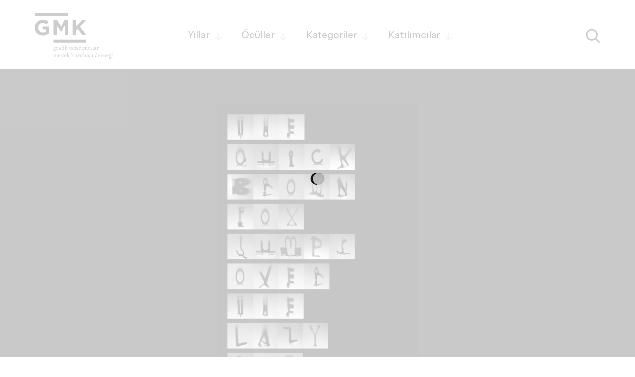

--- FILE ---
content_type: text/html; charset=UTF-8
request_url: https://sergi.gmk.org.tr/34/proje/2516
body_size: 26463
content:
<!DOCTYPE html>
<html lang="tr">
    <head>
                                    <meta charset="utf-8">
<meta name="viewport" content="width=device-width, initial-scale=1, user-scalable=0">
<meta name="description" content="Fotografik Alfabe">
<meta name="author" content="turksave">
<title>Fotografik Alfabe - GMK - Grafik Tasarımcılar Meslek Kuruluşu</title>
<meta property="og:title" content="Fotografik Alfabe - GMK - Grafik Tasarımcılar Meslek Kuruluşu">
<meta property="og:description" content="Fotografik Alfabe">
<meta property="og:type" content="website">
<meta property="og:site_name" content="GMK - Grafik Tasarımcılar Meslek Kuruluşu">
<meta property="og:image" content="https://sergi.gmk.org.tr/content/files/1-faa151f2.jpg"><meta property="og:url" content="https://sergi.gmk.org.tr/34/proje/2516">
<link rel="shortcut icon" href="https://sergi.gmk.org.tr/content/files/favIcon-a86e087c.png"><link rel="image_src" href="https://sergi.gmk.org.tr/content/files/1-faa151f2.jpg"><link rel="canonical" href="https://sergi.gmk.org.tr/34/proje/2516">
<link href="https://sergi.gmk.org.tr/assets/css/bootstrap.css" rel="stylesheet"><link href="https://sergi.gmk.org.tr/assets/css/slick.css" rel="stylesheet"><link href="https://sergi.gmk.org.tr/assets/css/style.css?v=1617355033" rel="stylesheet"><script>"https://sergi.gmk.org.tr/"===document.URL&&(window.location.href="https://sergi.gmk.org.tr/44");</script>        
    </head>
    <body>
                <script type="text/javascript">var url = "https://sergi.gmk.org.tr/";</script>
<div class="loading"></div>
<header>
    <div class="container">
        <a href="https://sergi.gmk.org.tr/" class="logo">
            <img src="https://sergi.gmk.org.tr/content/files/logo-3c7b00a3.svg" alt="GMK - Grafik Tasarımcılar Meslek Kuruluşu"        </a>
        <nav>
            <a class="open-filter" data-filter="years">Yıllar<img src="https://sergi.gmk.org.tr/assets/img/filter-arrow.svg" alt=""></a>
            <a class="open-filter" data-filter="awards">Ödüller<img src="https://sergi.gmk.org.tr/assets/img/filter-arrow.svg" alt=""></a>            <a class="open-filter" data-filter="category">Kategoriler<img src="https://sergi.gmk.org.tr/assets/img/filter-arrow.svg" alt=""></a>
            <a class="open-filter" data-filter="people">Katılımcılar<img src="https://sergi.gmk.org.tr/assets/img/filter-arrow.svg" alt=""></a>
        </nav>
        <a class="menu visible-xs">
            <img src="https://sergi.gmk.org.tr/assets/img/menu.svg" alt="">
            <img src="https://sergi.gmk.org.tr/assets/img/menu-cls.svg" alt="" class="cls">
        </a>
        <a class="search">
            <img src="https://sergi.gmk.org.tr/assets/img/search.svg" alt="">
            <img src="https://sergi.gmk.org.tr/assets/img/cls-bl.svg" alt="" class="cls">
        </a>
    </div>
    <div class="filtered">
        <div class="container">
            <div class="title"></div>
            <div class="items"></div>
            <a href="#" class="detail-link hidden">Sergi Hakkında<img src="https://sergi.gmk.org.tr/assets/img/detail-arrow.svg" alt=""></a>
        </div>
    </div>
</header>
<form id="filterForm" data-url="https://sergi.gmk.org.tr/">
                    </form>
<input type="hidden" id="referer" value="https://sergi.gmk.org.tr/">
<div class="filter search">
    <div class="container">
        <form>
            <input type="input" name="search" placeholder="Arama" id="search-input">
        </form>
        <div class="note">
            <div class="container">Arama yapmak için <span>"Enter"</span>a basın.</div>
        </div>
    </div>
</div>

<div class="filter years">
    <div class="container">
        <div class="row">
            <div class="col-sm-offset-2 col-sm-10">
                <div class="title">Geçmiş Yıllar<span id="exhibition-count"></span></div>
            </div>
        </div>
        <ul>
                                                                                                                                                                                                                                                                                                                                                                                                                                                                                                                                                        <li data-cat="years" data-name="exhibition" data-val="all">
                        <div class="row">
                            <div class="col-xs-2 left"></div>
                            <div class="col-xs-10 right" data-href="https://sergi.gmk.org.tr/">Tüm Yıllar<img src="https://sergi.gmk.org.tr/assets/img/detail-arrow.svg" class="arrow"></div>
                        </div>
                    </li>
                                                                <li data-cat="years" data-name="exhibition" data-val="44">
                        <div class="row">
                            <div class="col-xs-2 left">2025</div>
                            <div class="col-xs-10 right" data-href="https://sergi.gmk.org.tr/">44. Grafik Tasarım Sergisi <img src="https://sergi.gmk.org.tr/assets/img/detail-arrow.svg" class="arrow"></div>
                        </div>
                    </li>
                                                                <li data-cat="years" data-name="exhibition" data-val="43">
                        <div class="row">
                            <div class="col-xs-2 left">2024</div>
                            <div class="col-xs-10 right" data-href="https://sergi.gmk.org.tr/">43. Grafik Tasarım Sergisi <img src="https://sergi.gmk.org.tr/assets/img/detail-arrow.svg" class="arrow"></div>
                        </div>
                    </li>
                                                                <li data-cat="years" data-name="exhibition" data-val="42">
                        <div class="row">
                            <div class="col-xs-2 left">2023</div>
                            <div class="col-xs-10 right" data-href="https://sergi.gmk.org.tr/">42. Grafik Tasarım Sergisi <img src="https://sergi.gmk.org.tr/assets/img/detail-arrow.svg" class="arrow"></div>
                        </div>
                    </li>
                                                                <li data-cat="years" data-name="exhibition" data-val="41">
                        <div class="row">
                            <div class="col-xs-2 left">2022</div>
                            <div class="col-xs-10 right" data-href="https://sergi.gmk.org.tr/">41. Grafik Tasarım Sergisi<img src="https://sergi.gmk.org.tr/assets/img/detail-arrow.svg" class="arrow"></div>
                        </div>
                    </li>
                                                                <li data-cat="years" data-name="exhibition" data-val="40">
                        <div class="row">
                            <div class="col-xs-2 left">2021</div>
                            <div class="col-xs-10 right" data-href="https://sergi.gmk.org.tr/">40. Grafik Tasarım Sergisi<img src="https://sergi.gmk.org.tr/assets/img/detail-arrow.svg" class="arrow"></div>
                        </div>
                    </li>
                                                                <li data-cat="years" data-name="exhibition" data-val="39">
                        <div class="row">
                            <div class="col-xs-2 left">2020</div>
                            <div class="col-xs-10 right" data-href="https://sergi.gmk.org.tr/">39. Grafik Tasarım Sergisi<img src="https://sergi.gmk.org.tr/assets/img/detail-arrow.svg" class="arrow"></div>
                        </div>
                    </li>
                                                                <li data-cat="years" data-name="exhibition" data-val="38">
                        <div class="row">
                            <div class="col-xs-2 left">2019</div>
                            <div class="col-xs-10 right" data-href="https://sergi.gmk.org.tr/">38. Grafik Tasarım Sergisi<img src="https://sergi.gmk.org.tr/assets/img/detail-arrow.svg" class="arrow"></div>
                        </div>
                    </li>
                                                                <li data-cat="years" data-name="exhibition" data-val="37">
                        <div class="row">
                            <div class="col-xs-2 left">2018</div>
                            <div class="col-xs-10 right" data-href="https://sergi.gmk.org.tr/">37. Grafik Tasarım Sergisi<img src="https://sergi.gmk.org.tr/assets/img/detail-arrow.svg" class="arrow"></div>
                        </div>
                    </li>
                                                                <li data-cat="years" data-name="exhibition" data-val="36">
                        <div class="row">
                            <div class="col-xs-2 left">2017</div>
                            <div class="col-xs-10 right" data-href="https://sergi.gmk.org.tr/">36. Grafik Tasarım Sergisi<img src="https://sergi.gmk.org.tr/assets/img/detail-arrow.svg" class="arrow"></div>
                        </div>
                    </li>
                                                                <li data-cat="years" data-name="exhibition" data-val="35">
                        <div class="row">
                            <div class="col-xs-2 left">2016</div>
                            <div class="col-xs-10 right" data-href="https://sergi.gmk.org.tr/">35. Grafik Tasarım Sergisi<img src="https://sergi.gmk.org.tr/assets/img/detail-arrow.svg" class="arrow"></div>
                        </div>
                    </li>
                                                                <li data-cat="years" data-name="exhibition" data-val="34">
                        <div class="row">
                            <div class="col-xs-2 left">2015</div>
                            <div class="col-xs-10 right" data-href="https://sergi.gmk.org.tr/">34. Grafik Tasarım Sergisi<img src="https://sergi.gmk.org.tr/assets/img/detail-arrow.svg" class="arrow"></div>
                        </div>
                    </li>
                                                                <li data-cat="years" data-name="exhibition" data-val="33">
                        <div class="row">
                            <div class="col-xs-2 left">2014</div>
                            <div class="col-xs-10 right" data-href="https://sergi.gmk.org.tr/">33. Grafik Tasarım Sergisi<img src="https://sergi.gmk.org.tr/assets/img/detail-arrow.svg" class="arrow"></div>
                        </div>
                    </li>
                                                                <li data-cat="years" data-name="exhibition" data-val="32">
                        <div class="row">
                            <div class="col-xs-2 left">2013</div>
                            <div class="col-xs-10 right" data-href="https://sergi.gmk.org.tr/">32. Grafik Tasarım Sergisi<img src="https://sergi.gmk.org.tr/assets/img/detail-arrow.svg" class="arrow"></div>
                        </div>
                    </li>
                                                                <li data-cat="years" data-name="exhibition" data-val="31">
                        <div class="row">
                            <div class="col-xs-2 left">2012</div>
                            <div class="col-xs-10 right" data-href="https://sergi.gmk.org.tr/">31. Grafik Tasarım Sergisi<img src="https://sergi.gmk.org.tr/assets/img/detail-arrow.svg" class="arrow"></div>
                        </div>
                    </li>
                                                                <li data-cat="years" data-name="exhibition" data-val="30">
                        <div class="row">
                            <div class="col-xs-2 left">2011</div>
                            <div class="col-xs-10 right" data-href="https://sergi.gmk.org.tr/">30. Grafik Tasarım Sergisi<img src="https://sergi.gmk.org.tr/assets/img/detail-arrow.svg" class="arrow"></div>
                        </div>
                    </li>
                                                                <li data-cat="years" data-name="exhibition" data-val="29">
                        <div class="row">
                            <div class="col-xs-2 left">2010</div>
                            <div class="col-xs-10 right" data-href="https://sergi.gmk.org.tr/">29. Grafik Tasarım Sergisi<img src="https://sergi.gmk.org.tr/assets/img/detail-arrow.svg" class="arrow"></div>
                        </div>
                    </li>
                                                                <li data-cat="years" data-name="exhibition" data-val="28">
                        <div class="row">
                            <div class="col-xs-2 left">2009</div>
                            <div class="col-xs-10 right" data-href="https://sergi.gmk.org.tr/">28. Grafik Tasarım Sergisi<img src="https://sergi.gmk.org.tr/assets/img/detail-arrow.svg" class="arrow"></div>
                        </div>
                    </li>
                                                                <li data-cat="years" data-name="exhibition" data-val="27">
                        <div class="row">
                            <div class="col-xs-2 left">2008</div>
                            <div class="col-xs-10 right" data-href="https://sergi.gmk.org.tr/">27. Grafik Tasarım Sergisi<img src="https://sergi.gmk.org.tr/assets/img/detail-arrow.svg" class="arrow"></div>
                        </div>
                    </li>
                                                                <li data-cat="years" data-name="exhibition" data-val="26">
                        <div class="row">
                            <div class="col-xs-2 left">2007</div>
                            <div class="col-xs-10 right" data-href="https://sergi.gmk.org.tr/">26. Grafik Tasarım Sergisi<img src="https://sergi.gmk.org.tr/assets/img/detail-arrow.svg" class="arrow"></div>
                        </div>
                    </li>
                                    </ul>
    </div>
</div>

        <div class="filter awards">
        <div class="container">
            <div class="row">
                <div class="col-sm-offset-2 col-sm-10">
                    <div class="title">Ödüller<span id="award-count"></span></div>
                </div>
            </div>

            <ul>
                <li data-cat="awards" data-name="awards" data-val="all">
                    <div class="row">
                        <div class="col-xs-2 left">1</div>
                        <div class="col-xs-10 right">Tüm Ödüller<img src="https://sergi.gmk.org.tr/assets/img/detail-arrow.svg" class="arrow"></div>
                    </div>
                </li>
                                <li data-cat="awards" data-name="awards" data-val="50">
                    <div class="row">
                        <div class="col-xs-2 left">3</div>
                        <div class="col-xs-10 right">En İyi Açıkhava Grafik Tasarımı Ödülü<img src="https://sergi.gmk.org.tr/assets/img/detail-arrow.svg" class="arrow"></div>
                    </div>
                </li>
                                <li data-cat="awards" data-name="awards" data-val="844">
                    <div class="row">
                        <div class="col-xs-2 left">4</div>
                        <div class="col-xs-10 right">En İyi Afiş Tasarımı Ödülü<img src="https://sergi.gmk.org.tr/assets/img/detail-arrow.svg" class="arrow"></div>
                    </div>
                </li>
                                <li data-cat="awards" data-name="awards" data-val="920">
                    <div class="row">
                        <div class="col-xs-2 left">5</div>
                        <div class="col-xs-10 right">En İyi Afiş Tasarımı (Kültürel/Sosyal) Ödülü<img src="https://sergi.gmk.org.tr/assets/img/detail-arrow.svg" class="arrow"></div>
                    </div>
                </li>
                                <li data-cat="awards" data-name="awards" data-val="930">
                    <div class="row">
                        <div class="col-xs-2 left">6</div>
                        <div class="col-xs-10 right">En İyi Afiş Tasarımı (Ticari) Ödülü<img src="https://sergi.gmk.org.tr/assets/img/detail-arrow.svg" class="arrow"></div>
                    </div>
                </li>
                                <li data-cat="awards" data-name="awards" data-val="846">
                    <div class="row">
                        <div class="col-xs-2 left">7</div>
                        <div class="col-xs-10 right">En İyi Albüm Kapağı Tasarımı Ödülü<img src="https://sergi.gmk.org.tr/assets/img/detail-arrow.svg" class="arrow"></div>
                    </div>
                </li>
                                <li data-cat="awards" data-name="awards" data-val="845">
                    <div class="row">
                        <div class="col-xs-2 left">8</div>
                        <div class="col-xs-10 right">En İyi Ambalaj Üzeri Grafik Tasarımı Ödülü<img src="https://sergi.gmk.org.tr/assets/img/detail-arrow.svg" class="arrow"></div>
                    </div>
                </li>
                                <li data-cat="awards" data-name="awards" data-val="937">
                    <div class="row">
                        <div class="col-xs-2 left">9</div>
                        <div class="col-xs-10 right">En İyi Basın Kampanyası (Dergi/Gazete) Ödülü<img src="https://sergi.gmk.org.tr/assets/img/detail-arrow.svg" class="arrow"></div>
                    </div>
                </li>
                                <li data-cat="awards" data-name="awards" data-val="2494">
                    <div class="row">
                        <div class="col-xs-2 left">10</div>
                        <div class="col-xs-10 right">En İyi Başlıklı Kağıt, Zarf, Kartvizit Ödülü<img src="https://sergi.gmk.org.tr/assets/img/detail-arrow.svg" class="arrow"></div>
                    </div>
                </li>
                                <li data-cat="awards" data-name="awards" data-val="847">
                    <div class="row">
                        <div class="col-xs-2 left">11</div>
                        <div class="col-xs-10 right">En İyi Broşür/Katalog Tasarımı Ödülü<img src="https://sergi.gmk.org.tr/assets/img/detail-arrow.svg" class="arrow"></div>
                    </div>
                </li>
                                <li data-cat="awards" data-name="awards" data-val="2335">
                    <div class="row">
                        <div class="col-xs-2 left">12</div>
                        <div class="col-xs-10 right">En İyi CD/Plak Kapağı Tasarımı Ödülü<img src="https://sergi.gmk.org.tr/assets/img/detail-arrow.svg" class="arrow"></div>
                    </div>
                </li>
                                <li data-cat="awards" data-name="awards" data-val="2304">
                    <div class="row">
                        <div class="col-xs-2 left">13</div>
                        <div class="col-xs-10 right">En İyi Çeşitli  Ödülü<img src="https://sergi.gmk.org.tr/assets/img/detail-arrow.svg" class="arrow"></div>
                    </div>
                </li>
                                <li data-cat="awards" data-name="awards" data-val="2300">
                    <div class="row">
                        <div class="col-xs-2 left">14</div>
                        <div class="col-xs-10 right">En İyi Dergi Kapağı Tasarımı Ödülü<img src="https://sergi.gmk.org.tr/assets/img/detail-arrow.svg" class="arrow"></div>
                    </div>
                </li>
                                <li data-cat="awards" data-name="awards" data-val="940">
                    <div class="row">
                        <div class="col-xs-2 left">15</div>
                        <div class="col-xs-10 right">En İyi Direct Mail Flyer Tasarımı Ödülü<img src="https://sergi.gmk.org.tr/assets/img/detail-arrow.svg" class="arrow"></div>
                    </div>
                </li>
                                <li data-cat="awards" data-name="awards" data-val="848">
                    <div class="row">
                        <div class="col-xs-2 left">16</div>
                        <div class="col-xs-10 right">En İyi Editoryal Tasarım Ödülü<img src="https://sergi.gmk.org.tr/assets/img/detail-arrow.svg" class="arrow"></div>
                    </div>
                </li>
                                <li data-cat="awards" data-name="awards" data-val="849">
                    <div class="row">
                        <div class="col-xs-2 left">17</div>
                        <div class="col-xs-10 right">En İyi Faaliyet Raporu Tasarımı Ödülü<img src="https://sergi.gmk.org.tr/assets/img/detail-arrow.svg" class="arrow"></div>
                    </div>
                </li>
                                <li data-cat="awards" data-name="awards" data-val="4708">
                    <div class="row">
                        <div class="col-xs-2 left">18</div>
                        <div class="col-xs-10 right">En İyi Grafik Uygulama Tasarımı Ödülü<img src="https://sergi.gmk.org.tr/assets/img/detail-arrow.svg" class="arrow"></div>
                    </div>
                </li>
                                <li data-cat="awards" data-name="awards" data-val="850">
                    <div class="row">
                        <div class="col-xs-2 left">19</div>
                        <div class="col-xs-10 right">En İyi Hareketli Afiş Tasarımı Ödülü<img src="https://sergi.gmk.org.tr/assets/img/detail-arrow.svg" class="arrow"></div>
                    </div>
                </li>
                                <li data-cat="awards" data-name="awards" data-val="851">
                    <div class="row">
                        <div class="col-xs-2 left">20</div>
                        <div class="col-xs-10 right">En İyi Hareketli Görüntü Tasarımı Ödülü<img src="https://sergi.gmk.org.tr/assets/img/detail-arrow.svg" class="arrow"></div>
                    </div>
                </li>
                                <li data-cat="awards" data-name="awards" data-val="852">
                    <div class="row">
                        <div class="col-xs-2 left">21</div>
                        <div class="col-xs-10 right">En İyi İlan Tasarımı (Dergi/Gazete) Ödülü<img src="https://sergi.gmk.org.tr/assets/img/detail-arrow.svg" class="arrow"></div>
                    </div>
                </li>
                                <li data-cat="awards" data-name="awards" data-val="853">
                    <div class="row">
                        <div class="col-xs-2 left">22</div>
                        <div class="col-xs-10 right">En İyi İllüstrasyon Ödülü<img src="https://sergi.gmk.org.tr/assets/img/detail-arrow.svg" class="arrow"></div>
                    </div>
                </li>
                                <li data-cat="awards" data-name="awards" data-val="854">
                    <div class="row">
                        <div class="col-xs-2 left">23</div>
                        <div class="col-xs-10 right">En İyi Kişisel Tanıtım (Self Promotion) Ödülü<img src="https://sergi.gmk.org.tr/assets/img/detail-arrow.svg" class="arrow"></div>
                    </div>
                </li>
                                <li data-cat="awards" data-name="awards" data-val="855">
                    <div class="row">
                        <div class="col-xs-2 left">24</div>
                        <div class="col-xs-10 right">En İyi Kitap Kapağı Tasarımı Ödülü<img src="https://sergi.gmk.org.tr/assets/img/detail-arrow.svg" class="arrow"></div>
                    </div>
                </li>
                                <li data-cat="awards" data-name="awards" data-val="2307">
                    <div class="row">
                        <div class="col-xs-2 left">25</div>
                        <div class="col-xs-10 right">En İyi Kitap Tasarımı Ödülü<img src="https://sergi.gmk.org.tr/assets/img/detail-arrow.svg" class="arrow"></div>
                    </div>
                </li>
                                <li data-cat="awards" data-name="awards" data-val="856">
                    <div class="row">
                        <div class="col-xs-2 left">26</div>
                        <div class="col-xs-10 right">En İyi Kurumsal Kimlik Tasarımı Ödülü<img src="https://sergi.gmk.org.tr/assets/img/detail-arrow.svg" class="arrow"></div>
                    </div>
                </li>
                                <li data-cat="awards" data-name="awards" data-val="857">
                    <div class="row">
                        <div class="col-xs-2 left">27</div>
                        <div class="col-xs-10 right">En İyi Logo Tasarımı Ödülü<img src="https://sergi.gmk.org.tr/assets/img/detail-arrow.svg" class="arrow"></div>
                    </div>
                </li>
                                <li data-cat="awards" data-name="awards" data-val="975">
                    <div class="row">
                        <div class="col-xs-2 left">28</div>
                        <div class="col-xs-10 right">En İyi Menü Tasarımı Ödülü<img src="https://sergi.gmk.org.tr/assets/img/detail-arrow.svg" class="arrow"></div>
                    </div>
                </li>
                                <li data-cat="awards" data-name="awards" data-val="885">
                    <div class="row">
                        <div class="col-xs-2 left">29</div>
                        <div class="col-xs-10 right">En İyi Öğrenci Projeleri Ödülü<img src="https://sergi.gmk.org.tr/assets/img/detail-arrow.svg" class="arrow"></div>
                    </div>
                </li>
                                <li data-cat="awards" data-name="awards" data-val="4762">
                    <div class="row">
                        <div class="col-xs-2 left">30</div>
                        <div class="col-xs-10 right">En İyi Öğrenci Projeleri - Dönem İçi Projeler Ödülü<img src="https://sergi.gmk.org.tr/assets/img/detail-arrow.svg" class="arrow"></div>
                    </div>
                </li>
                                <li data-cat="awards" data-name="awards" data-val="4765">
                    <div class="row">
                        <div class="col-xs-2 left">31</div>
                        <div class="col-xs-10 right">En İyi Öğrenci Projeleri - Mezuniyet Projeleri Ödülü<img src="https://sergi.gmk.org.tr/assets/img/detail-arrow.svg" class="arrow"></div>
                    </div>
                </li>
                                <li data-cat="awards" data-name="awards" data-val="2417">
                    <div class="row">
                        <div class="col-xs-2 left">32</div>
                        <div class="col-xs-10 right">En İyi Satış ve Reklam Malzemesi(P.O.P. Tasarımı) Ödülü<img src="https://sergi.gmk.org.tr/assets/img/detail-arrow.svg" class="arrow"></div>
                    </div>
                </li>
                                <li data-cat="awards" data-name="awards" data-val="2396">
                    <div class="row">
                        <div class="col-xs-2 left">33</div>
                        <div class="col-xs-10 right">En İyi Sergileme Tasarımı Ödülü<img src="https://sergi.gmk.org.tr/assets/img/detail-arrow.svg" class="arrow"></div>
                    </div>
                </li>
                                <li data-cat="awards" data-name="awards" data-val="858">
                    <div class="row">
                        <div class="col-xs-2 left">34</div>
                        <div class="col-xs-10 right">En İyi Sergileme ve Yönlendirme Tasarımı Ödülü<img src="https://sergi.gmk.org.tr/assets/img/detail-arrow.svg" class="arrow"></div>
                    </div>
                </li>
                                <li data-cat="awards" data-name="awards" data-val="2507">
                    <div class="row">
                        <div class="col-xs-2 left">35</div>
                        <div class="col-xs-10 right">En İyi Süreli Yayın Tasarımı Ödülü<img src="https://sergi.gmk.org.tr/assets/img/detail-arrow.svg" class="arrow"></div>
                    </div>
                </li>
                                <li data-cat="awards" data-name="awards" data-val="997">
                    <div class="row">
                        <div class="col-xs-2 left">36</div>
                        <div class="col-xs-10 right">En İyi Takvim/Ajanda Tasarım Ödülü<img src="https://sergi.gmk.org.tr/assets/img/detail-arrow.svg" class="arrow"></div>
                    </div>
                </li>
                                <li data-cat="awards" data-name="awards" data-val="859">
                    <div class="row">
                        <div class="col-xs-2 left">37</div>
                        <div class="col-xs-10 right">En İyi Tanıtım Eşyası Üzeri Grafik Tasarımı Ödülü<img src="https://sergi.gmk.org.tr/assets/img/detail-arrow.svg" class="arrow"></div>
                    </div>
                </li>
                                <li data-cat="awards" data-name="awards" data-val="1002">
                    <div class="row">
                        <div class="col-xs-2 left">38</div>
                        <div class="col-xs-10 right">En İyi Tasarım Devamlılığı ve Grafik Uygulaması Ödülü<img src="https://sergi.gmk.org.tr/assets/img/detail-arrow.svg" class="arrow"></div>
                    </div>
                </li>
                                <li data-cat="awards" data-name="awards" data-val="1006">
                    <div class="row">
                        <div class="col-xs-2 left">39</div>
                        <div class="col-xs-10 right">En İyi Tebrik Kartı Davetiye Tasarımı Ödülü<img src="https://sergi.gmk.org.tr/assets/img/detail-arrow.svg" class="arrow"></div>
                    </div>
                </li>
                                <li data-cat="awards" data-name="awards" data-val="1009">
                    <div class="row">
                        <div class="col-xs-2 left">40</div>
                        <div class="col-xs-10 right">En İyi Tekstil Ürünü Üzeri Grafik Tasarımı Ödülü<img src="https://sergi.gmk.org.tr/assets/img/detail-arrow.svg" class="arrow"></div>
                    </div>
                </li>
                                <li data-cat="awards" data-name="awards" data-val="860">
                    <div class="row">
                        <div class="col-xs-2 left">41</div>
                        <div class="col-xs-10 right">En İyi Tipografi Ödülü<img src="https://sergi.gmk.org.tr/assets/img/detail-arrow.svg" class="arrow"></div>
                    </div>
                </li>
                                <li data-cat="awards" data-name="awards" data-val="2513">
                    <div class="row">
                        <div class="col-xs-2 left">42</div>
                        <div class="col-xs-10 right">En İyi Tişört Tasarımı Ödülü<img src="https://sergi.gmk.org.tr/assets/img/detail-arrow.svg" class="arrow"></div>
                    </div>
                </li>
                                <li data-cat="awards" data-name="awards" data-val="861">
                    <div class="row">
                        <div class="col-xs-2 left">43</div>
                        <div class="col-xs-10 right">En İyi Web Sitesi Tasarımı Ödülü<img src="https://sergi.gmk.org.tr/assets/img/detail-arrow.svg" class="arrow"></div>
                    </div>
                </li>
                                <li data-cat="awards" data-name="awards" data-val="2298">
                    <div class="row">
                        <div class="col-xs-2 left">44</div>
                        <div class="col-xs-10 right">En İyi Yazı Karakteri Tasarımı Ödülü<img src="https://sergi.gmk.org.tr/assets/img/detail-arrow.svg" class="arrow"></div>
                    </div>
                </li>
                                <li data-cat="awards" data-name="awards" data-val="2397">
                    <div class="row">
                        <div class="col-xs-2 left">45</div>
                        <div class="col-xs-10 right">En İyi Yazı Karakteri Tasarımı Ödülü<img src="https://sergi.gmk.org.tr/assets/img/detail-arrow.svg" class="arrow"></div>
                    </div>
                </li>
                                <li data-cat="awards" data-name="awards" data-val="862">
                    <div class="row">
                        <div class="col-xs-2 left">46</div>
                        <div class="col-xs-10 right">En İyi Yazı Karakteri Tasarımı - Başlık Ödülü<img src="https://sergi.gmk.org.tr/assets/img/detail-arrow.svg" class="arrow"></div>
                    </div>
                </li>
                                <li data-cat="awards" data-name="awards" data-val="863">
                    <div class="row">
                        <div class="col-xs-2 left">47</div>
                        <div class="col-xs-10 right">En İyi Yazı Karakteri Tasarımı - Metin Ödülü<img src="https://sergi.gmk.org.tr/assets/img/detail-arrow.svg" class="arrow"></div>
                    </div>
                </li>
                                <li data-cat="awards" data-name="awards" data-val="4766">
                    <div class="row">
                        <div class="col-xs-2 left">48</div>
                        <div class="col-xs-10 right">En İyi Yönlendirme Tasarımı Ödülü<img src="https://sergi.gmk.org.tr/assets/img/detail-arrow.svg" class="arrow"></div>
                    </div>
                </li>
                                <li data-cat="awards" data-name="awards" data-val="51">
                    <div class="row">
                        <div class="col-xs-2 left">49</div>
                        <div class="col-xs-10 right">Açıkhava Grafik Tasarımı Başarı Ödülü<img src="https://sergi.gmk.org.tr/assets/img/detail-arrow.svg" class="arrow"></div>
                    </div>
                </li>
                                <li data-cat="awards" data-name="awards" data-val="864">
                    <div class="row">
                        <div class="col-xs-2 left">50</div>
                        <div class="col-xs-10 right">Afiş Tasarımı Başarı Ödülü<img src="https://sergi.gmk.org.tr/assets/img/detail-arrow.svg" class="arrow"></div>
                    </div>
                </li>
                                <li data-cat="awards" data-name="awards" data-val="921">
                    <div class="row">
                        <div class="col-xs-2 left">51</div>
                        <div class="col-xs-10 right"> Afiş Tasarımı (Kültürel/Sosyal) Başarı Ödülü<img src="https://sergi.gmk.org.tr/assets/img/detail-arrow.svg" class="arrow"></div>
                    </div>
                </li>
                                <li data-cat="awards" data-name="awards" data-val="929">
                    <div class="row">
                        <div class="col-xs-2 left">52</div>
                        <div class="col-xs-10 right">Afiş Tasarımı (Ticari) Başarı Ödülü<img src="https://sergi.gmk.org.tr/assets/img/detail-arrow.svg" class="arrow"></div>
                    </div>
                </li>
                                <li data-cat="awards" data-name="awards" data-val="865">
                    <div class="row">
                        <div class="col-xs-2 left">53</div>
                        <div class="col-xs-10 right">Albüm Kapağı Tasarımı Başarı Ödülü<img src="https://sergi.gmk.org.tr/assets/img/detail-arrow.svg" class="arrow"></div>
                    </div>
                </li>
                                <li data-cat="awards" data-name="awards" data-val="867">
                    <div class="row">
                        <div class="col-xs-2 left">54</div>
                        <div class="col-xs-10 right">Ambalaj Üzeri Grafik Tasarımı Başarı Ödülü<img src="https://sergi.gmk.org.tr/assets/img/detail-arrow.svg" class="arrow"></div>
                    </div>
                </li>
                                <li data-cat="awards" data-name="awards" data-val="936">
                    <div class="row">
                        <div class="col-xs-2 left">55</div>
                        <div class="col-xs-10 right">Basın Kampanyası (Dergi/Gazete) Başarı Ödülü<img src="https://sergi.gmk.org.tr/assets/img/detail-arrow.svg" class="arrow"></div>
                    </div>
                </li>
                                <li data-cat="awards" data-name="awards" data-val="2547">
                    <div class="row">
                        <div class="col-xs-2 left">56</div>
                        <div class="col-xs-10 right">Başlıklı Kağıt, Zarf, Kartvizit Başarı Ödülü<img src="https://sergi.gmk.org.tr/assets/img/detail-arrow.svg" class="arrow"></div>
                    </div>
                </li>
                                <li data-cat="awards" data-name="awards" data-val="868">
                    <div class="row">
                        <div class="col-xs-2 left">57</div>
                        <div class="col-xs-10 right">Broşür/Katalog Tasarımı Başarı Ödülü<img src="https://sergi.gmk.org.tr/assets/img/detail-arrow.svg" class="arrow"></div>
                    </div>
                </li>
                                <li data-cat="awards" data-name="awards" data-val="2340">
                    <div class="row">
                        <div class="col-xs-2 left">58</div>
                        <div class="col-xs-10 right">CD/Plak Kapağı Tasarımı Başarı Ödülü<img src="https://sergi.gmk.org.tr/assets/img/detail-arrow.svg" class="arrow"></div>
                    </div>
                </li>
                                <li data-cat="awards" data-name="awards" data-val="2303">
                    <div class="row">
                        <div class="col-xs-2 left">59</div>
                        <div class="col-xs-10 right">Çeşitli Başarı Ödülü<img src="https://sergi.gmk.org.tr/assets/img/detail-arrow.svg" class="arrow"></div>
                    </div>
                </li>
                                <li data-cat="awards" data-name="awards" data-val="2305">
                    <div class="row">
                        <div class="col-xs-2 left">60</div>
                        <div class="col-xs-10 right">Dergi Kapağı Tasarımı Başarı Ödülü<img src="https://sergi.gmk.org.tr/assets/img/detail-arrow.svg" class="arrow"></div>
                    </div>
                </li>
                                <li data-cat="awards" data-name="awards" data-val="944">
                    <div class="row">
                        <div class="col-xs-2 left">61</div>
                        <div class="col-xs-10 right">Direct Mail Flyer Tasarımı Başarı Ödülü<img src="https://sergi.gmk.org.tr/assets/img/detail-arrow.svg" class="arrow"></div>
                    </div>
                </li>
                                <li data-cat="awards" data-name="awards" data-val="869">
                    <div class="row">
                        <div class="col-xs-2 left">62</div>
                        <div class="col-xs-10 right">Editoryal Tasarım Başarı Ödülü<img src="https://sergi.gmk.org.tr/assets/img/detail-arrow.svg" class="arrow"></div>
                    </div>
                </li>
                                <li data-cat="awards" data-name="awards" data-val="870">
                    <div class="row">
                        <div class="col-xs-2 left">63</div>
                        <div class="col-xs-10 right">Faaliyet Raporu Tasarımı Başarı Ödülü<img src="https://sergi.gmk.org.tr/assets/img/detail-arrow.svg" class="arrow"></div>
                    </div>
                </li>
                                <li data-cat="awards" data-name="awards" data-val="4741">
                    <div class="row">
                        <div class="col-xs-2 left">64</div>
                        <div class="col-xs-10 right">Grafik Uygulama Başarı Ödülü<img src="https://sergi.gmk.org.tr/assets/img/detail-arrow.svg" class="arrow"></div>
                    </div>
                </li>
                                <li data-cat="awards" data-name="awards" data-val="871">
                    <div class="row">
                        <div class="col-xs-2 left">65</div>
                        <div class="col-xs-10 right">Hareketli Afiş Tasarımı Başarı Ödülü<img src="https://sergi.gmk.org.tr/assets/img/detail-arrow.svg" class="arrow"></div>
                    </div>
                </li>
                                <li data-cat="awards" data-name="awards" data-val="872">
                    <div class="row">
                        <div class="col-xs-2 left">66</div>
                        <div class="col-xs-10 right">Hareketli Görüntü Tasarımı Başarı Ödülü<img src="https://sergi.gmk.org.tr/assets/img/detail-arrow.svg" class="arrow"></div>
                    </div>
                </li>
                                <li data-cat="awards" data-name="awards" data-val="873">
                    <div class="row">
                        <div class="col-xs-2 left">67</div>
                        <div class="col-xs-10 right">İlan Tasarımı (Dergi/Gazete) Başarı Ödülü<img src="https://sergi.gmk.org.tr/assets/img/detail-arrow.svg" class="arrow"></div>
                    </div>
                </li>
                                <li data-cat="awards" data-name="awards" data-val="874">
                    <div class="row">
                        <div class="col-xs-2 left">68</div>
                        <div class="col-xs-10 right">İllüstrasyon Başarı Ödülü<img src="https://sergi.gmk.org.tr/assets/img/detail-arrow.svg" class="arrow"></div>
                    </div>
                </li>
                                <li data-cat="awards" data-name="awards" data-val="875">
                    <div class="row">
                        <div class="col-xs-2 left">69</div>
                        <div class="col-xs-10 right">Kişisel Tanıtım (Self Promotion) Başarı Ödülü<img src="https://sergi.gmk.org.tr/assets/img/detail-arrow.svg" class="arrow"></div>
                    </div>
                </li>
                                <li data-cat="awards" data-name="awards" data-val="2308">
                    <div class="row">
                        <div class="col-xs-2 left">70</div>
                        <div class="col-xs-10 right">Kitap Tasarımı Başarı Ödülü<img src="https://sergi.gmk.org.tr/assets/img/detail-arrow.svg" class="arrow"></div>
                    </div>
                </li>
                                <li data-cat="awards" data-name="awards" data-val="876">
                    <div class="row">
                        <div class="col-xs-2 left">71</div>
                        <div class="col-xs-10 right">Kitap Kapağı Tasarımı Başarı Ödülü<img src="https://sergi.gmk.org.tr/assets/img/detail-arrow.svg" class="arrow"></div>
                    </div>
                </li>
                                <li data-cat="awards" data-name="awards" data-val="877">
                    <div class="row">
                        <div class="col-xs-2 left">72</div>
                        <div class="col-xs-10 right">Kurumsal Kimlik Tasarımı Başarı Ödülü<img src="https://sergi.gmk.org.tr/assets/img/detail-arrow.svg" class="arrow"></div>
                    </div>
                </li>
                                <li data-cat="awards" data-name="awards" data-val="878">
                    <div class="row">
                        <div class="col-xs-2 left">73</div>
                        <div class="col-xs-10 right">Logo Tasarımı Başarı Ödülü<img src="https://sergi.gmk.org.tr/assets/img/detail-arrow.svg" class="arrow"></div>
                    </div>
                </li>
                                <li data-cat="awards" data-name="awards" data-val="976">
                    <div class="row">
                        <div class="col-xs-2 left">74</div>
                        <div class="col-xs-10 right">Menü Tasarımı Başarı Ödülü<img src="https://sergi.gmk.org.tr/assets/img/detail-arrow.svg" class="arrow"></div>
                    </div>
                </li>
                                <li data-cat="awards" data-name="awards" data-val="886">
                    <div class="row">
                        <div class="col-xs-2 left">75</div>
                        <div class="col-xs-10 right">Öğrenci Projeleri Başarı Ödülü<img src="https://sergi.gmk.org.tr/assets/img/detail-arrow.svg" class="arrow"></div>
                    </div>
                </li>
                                <li data-cat="awards" data-name="awards" data-val="4763">
                    <div class="row">
                        <div class="col-xs-2 left">76</div>
                        <div class="col-xs-10 right">Öğrenci Projeleri - Dönem İçi Projeler Başarı Ödülü<img src="https://sergi.gmk.org.tr/assets/img/detail-arrow.svg" class="arrow"></div>
                    </div>
                </li>
                                <li data-cat="awards" data-name="awards" data-val="4764">
                    <div class="row">
                        <div class="col-xs-2 left">77</div>
                        <div class="col-xs-10 right">Öğrenci Projeleri - Mezuniyet Projeleri Başarı Ödülü<img src="https://sergi.gmk.org.tr/assets/img/detail-arrow.svg" class="arrow"></div>
                    </div>
                </li>
                                <li data-cat="awards" data-name="awards" data-val="2310">
                    <div class="row">
                        <div class="col-xs-2 left">78</div>
                        <div class="col-xs-10 right">Sergileme Tasarımı Başarı Ödülü<img src="https://sergi.gmk.org.tr/assets/img/detail-arrow.svg" class="arrow"></div>
                    </div>
                </li>
                                <li data-cat="awards" data-name="awards" data-val="879">
                    <div class="row">
                        <div class="col-xs-2 left">79</div>
                        <div class="col-xs-10 right">Sergileme ve Yönlendirme Tasarımı Başarı Ödülü<img src="https://sergi.gmk.org.tr/assets/img/detail-arrow.svg" class="arrow"></div>
                    </div>
                </li>
                                <li data-cat="awards" data-name="awards" data-val="2713">
                    <div class="row">
                        <div class="col-xs-2 left">80</div>
                        <div class="col-xs-10 right">Süreli Yayın Başarı Ödülü<img src="https://sergi.gmk.org.tr/assets/img/detail-arrow.svg" class="arrow"></div>
                    </div>
                </li>
                                <li data-cat="awards" data-name="awards" data-val="998">
                    <div class="row">
                        <div class="col-xs-2 left">81</div>
                        <div class="col-xs-10 right">Takvim/Ajanda Tasarım Başarı Ödülü<img src="https://sergi.gmk.org.tr/assets/img/detail-arrow.svg" class="arrow"></div>
                    </div>
                </li>
                                <li data-cat="awards" data-name="awards" data-val="880">
                    <div class="row">
                        <div class="col-xs-2 left">82</div>
                        <div class="col-xs-10 right">Tanıtım Eşyası Üzeri Grafik Tasarımı Başarı Ödülü<img src="https://sergi.gmk.org.tr/assets/img/detail-arrow.svg" class="arrow"></div>
                    </div>
                </li>
                                <li data-cat="awards" data-name="awards" data-val="1003">
                    <div class="row">
                        <div class="col-xs-2 left">83</div>
                        <div class="col-xs-10 right">Tasarım Devamlılığı ve Grafik Uygulaması Başarı Ödülü<img src="https://sergi.gmk.org.tr/assets/img/detail-arrow.svg" class="arrow"></div>
                    </div>
                </li>
                                <li data-cat="awards" data-name="awards" data-val="2311">
                    <div class="row">
                        <div class="col-xs-2 left">84</div>
                        <div class="col-xs-10 right">Tebrik Kartı Davetiye Tasarımı Başarı Ödülü<img src="https://sergi.gmk.org.tr/assets/img/detail-arrow.svg" class="arrow"></div>
                    </div>
                </li>
                                <li data-cat="awards" data-name="awards" data-val="1010">
                    <div class="row">
                        <div class="col-xs-2 left">85</div>
                        <div class="col-xs-10 right">Tekstil Ürünü Üzeri Grafik Tasarımı Ödülü<img src="https://sergi.gmk.org.tr/assets/img/detail-arrow.svg" class="arrow"></div>
                    </div>
                </li>
                                <li data-cat="awards" data-name="awards" data-val="881">
                    <div class="row">
                        <div class="col-xs-2 left">86</div>
                        <div class="col-xs-10 right">Tipografi Başarı Ödülü<img src="https://sergi.gmk.org.tr/assets/img/detail-arrow.svg" class="arrow"></div>
                    </div>
                </li>
                                <li data-cat="awards" data-name="awards" data-val="4688">
                    <div class="row">
                        <div class="col-xs-2 left">87</div>
                        <div class="col-xs-10 right">Tişört Tasarımı Başarı Ödülü<img src="https://sergi.gmk.org.tr/assets/img/detail-arrow.svg" class="arrow"></div>
                    </div>
                </li>
                                <li data-cat="awards" data-name="awards" data-val="882">
                    <div class="row">
                        <div class="col-xs-2 left">88</div>
                        <div class="col-xs-10 right">Web Sitesi Tasarımı Başarı Ödülü<img src="https://sergi.gmk.org.tr/assets/img/detail-arrow.svg" class="arrow"></div>
                    </div>
                </li>
                                <li data-cat="awards" data-name="awards" data-val="2297">
                    <div class="row">
                        <div class="col-xs-2 left">89</div>
                        <div class="col-xs-10 right">Yazı Karakteri Tasarımı Başarı Ödülü<img src="https://sergi.gmk.org.tr/assets/img/detail-arrow.svg" class="arrow"></div>
                    </div>
                </li>
                                <li data-cat="awards" data-name="awards" data-val="2398">
                    <div class="row">
                        <div class="col-xs-2 left">90</div>
                        <div class="col-xs-10 right">Yazı Karakteri Tasarımı Başarı Ödülü<img src="https://sergi.gmk.org.tr/assets/img/detail-arrow.svg" class="arrow"></div>
                    </div>
                </li>
                                <li data-cat="awards" data-name="awards" data-val="883">
                    <div class="row">
                        <div class="col-xs-2 left">91</div>
                        <div class="col-xs-10 right">Yazı Karakteri Tasarımı - Başlık Başarı Ödülü<img src="https://sergi.gmk.org.tr/assets/img/detail-arrow.svg" class="arrow"></div>
                    </div>
                </li>
                                <li data-cat="awards" data-name="awards" data-val="884">
                    <div class="row">
                        <div class="col-xs-2 left">92</div>
                        <div class="col-xs-10 right">Yazı Karakteri Tasarımı - Metin Başarı Ödülü<img src="https://sergi.gmk.org.tr/assets/img/detail-arrow.svg" class="arrow"></div>
                    </div>
                </li>
                                <li data-cat="awards" data-name="awards" data-val="4767">
                    <div class="row">
                        <div class="col-xs-2 left">93</div>
                        <div class="col-xs-10 right">Yönlendirme Tasarımı Başarı Ödülü<img src="https://sergi.gmk.org.tr/assets/img/detail-arrow.svg" class="arrow"></div>
                    </div>
                </li>
                                <li data-cat="awards" data-name="awards" data-val="828">
                    <div class="row">
                        <div class="col-xs-2 left">94</div>
                        <div class="col-xs-10 right">Bikem Özsunay Vakfı Yılın Öğrenci Projesi Ödülü<img src="https://sergi.gmk.org.tr/assets/img/detail-arrow.svg" class="arrow"></div>
                    </div>
                </li>
                                <li data-cat="awards" data-name="awards" data-val="830">
                    <div class="row">
                        <div class="col-xs-2 left">95</div>
                        <div class="col-xs-10 right">Emin Barın Logotayp Ödülü<img src="https://sergi.gmk.org.tr/assets/img/detail-arrow.svg" class="arrow"></div>
                    </div>
                </li>
                                <li data-cat="awards" data-name="awards" data-val="831">
                    <div class="row">
                        <div class="col-xs-2 left">96</div>
                        <div class="col-xs-10 right">İhap Hulusi Afiş Ödülü<img src="https://sergi.gmk.org.tr/assets/img/detail-arrow.svg" class="arrow"></div>
                    </div>
                </li>
                                <li data-cat="awards" data-name="awards" data-val="832">
                    <div class="row">
                        <div class="col-xs-2 left">97</div>
                        <div class="col-xs-10 right">Sait Maden Tipografi Ödülü<img src="https://sergi.gmk.org.tr/assets/img/detail-arrow.svg" class="arrow"></div>
                    </div>
                </li>
                                <li data-cat="awards" data-name="awards" data-val="833">
                    <div class="row">
                        <div class="col-xs-2 left">98</div>
                        <div class="col-xs-10 right">TÜYAP Kitap Kapağı Ödülü<img src="https://sergi.gmk.org.tr/assets/img/detail-arrow.svg" class="arrow"></div>
                    </div>
                </li>
                                <li data-cat="awards" data-name="awards" data-val="2316">
                    <div class="row">
                        <div class="col-xs-2 left">99</div>
                        <div class="col-xs-10 right">Bikem Özsunay Vakfı Afiş Özel Ödülü<img src="https://sergi.gmk.org.tr/assets/img/detail-arrow.svg" class="arrow"></div>
                    </div>
                </li>
                                <li data-cat="awards" data-name="awards" data-val="947">
                    <div class="row">
                        <div class="col-xs-2 left">100</div>
                        <div class="col-xs-10 right">Doğan Kitap Öğrenci Projesi Ödülü<img src="https://sergi.gmk.org.tr/assets/img/detail-arrow.svg" class="arrow"></div>
                    </div>
                </li>
                                <li data-cat="awards" data-name="awards" data-val="2343">
                    <div class="row">
                        <div class="col-xs-2 left">101</div>
                        <div class="col-xs-10 right">GMK İllüstrasyon Özel Ödülü<img src="https://sergi.gmk.org.tr/assets/img/detail-arrow.svg" class="arrow"></div>
                    </div>
                </li>
                                <li data-cat="awards" data-name="awards" data-val="948">
                    <div class="row">
                        <div class="col-xs-2 left">102</div>
                        <div class="col-xs-10 right">GMK Öğrenci Projesi Ödülü<img src="https://sergi.gmk.org.tr/assets/img/detail-arrow.svg" class="arrow"></div>
                    </div>
                </li>
                                <li data-cat="awards" data-name="awards" data-val="951">
                    <div class="row">
                        <div class="col-xs-2 left">103</div>
                        <div class="col-xs-10 right">GMK Tipografi Ödülü<img src="https://sergi.gmk.org.tr/assets/img/detail-arrow.svg" class="arrow"></div>
                    </div>
                </li>
                                <li data-cat="awards" data-name="awards" data-val="2315">
                    <div class="row">
                        <div class="col-xs-2 left">104</div>
                        <div class="col-xs-10 right">GMK Yazı Karakteri Özel Ödülü<img src="https://sergi.gmk.org.tr/assets/img/detail-arrow.svg" class="arrow"></div>
                    </div>
                </li>
                                <li data-cat="awards" data-name="awards" data-val="4501">
                    <div class="row">
                        <div class="col-xs-2 left">105</div>
                        <div class="col-xs-10 right">Şule Sönmez İllüstrasyon Ödülü<img src="https://sergi.gmk.org.tr/assets/img/detail-arrow.svg" class="arrow"></div>
                    </div>
                </li>
                                <li data-cat="awards" data-name="awards" data-val="4792">
                    <div class="row">
                        <div class="col-xs-2 left">106</div>
                        <div class="col-xs-10 right">En İyi Etiket Tasarımı<img src="https://sergi.gmk.org.tr/assets/img/detail-arrow.svg" class="arrow"></div>
                    </div>
                </li>
                                <li data-cat="awards" data-name="awards" data-val="4829">
                    <div class="row">
                        <div class="col-xs-2 left">107</div>
                        <div class="col-xs-10 right">Etiket Tasarımı Başarı Ödülü<img src="https://sergi.gmk.org.tr/assets/img/detail-arrow.svg" class="arrow"></div>
                    </div>
                </li>
                                <li data-cat="awards" data-name="awards" data-val="4845">
                    <div class="row">
                        <div class="col-xs-2 left">108</div>
                        <div class="col-xs-10 right">Şule Sönmez İllüstrasyon Özel Ödülü<img src="https://sergi.gmk.org.tr/assets/img/detail-arrow.svg" class="arrow"></div>
                    </div>
                </li>
                                <li data-cat="awards" data-name="awards" data-val="7492">
                    <div class="row">
                        <div class="col-xs-2 left">109</div>
                        <div class="col-xs-10 right">En İyi Çevresel Grafik Tasarımı (Yönlendirme/Sergileme Ödülü )<img src="https://sergi.gmk.org.tr/assets/img/detail-arrow.svg" class="arrow"></div>
                    </div>
                </li>
                                <li data-cat="awards" data-name="awards" data-val="7493">
                    <div class="row">
                        <div class="col-xs-2 left">110</div>
                        <div class="col-xs-10 right">En İyi Sosyal Medya Gönderi ve Hikaye Tasarımı Ödülü)<img src="https://sergi.gmk.org.tr/assets/img/detail-arrow.svg" class="arrow"></div>
                    </div>
                </li>
                                <li data-cat="awards" data-name="awards" data-val="7494">
                    <div class="row">
                        <div class="col-xs-2 left">111</div>
                        <div class="col-xs-10 right">(Çevresel Grafik Tasarımı Başarı Ödülü)<img src="https://sergi.gmk.org.tr/assets/img/detail-arrow.svg" class="arrow"></div>
                    </div>
                </li>
                                <li data-cat="awards" data-name="awards" data-val="7495">
                    <div class="row">
                        <div class="col-xs-2 left">112</div>
                        <div class="col-xs-10 right">Sosyal Medya Gönderi ve Hikaye Tasarımı<img src="https://sergi.gmk.org.tr/assets/img/detail-arrow.svg" class="arrow"></div>
                    </div>
                </li>
                                <li data-cat="awards" data-name="awards" data-val="9425">
                    <div class="row">
                        <div class="col-xs-2 left">113</div>
                        <div class="col-xs-10 right">Mobil Uygulama Tasarımı Ödülü<img src="https://sergi.gmk.org.tr/assets/img/detail-arrow.svg" class="arrow"></div>
                    </div>
                </li>
                                <li class="disabled open-personal" href="https://sergi.gmk.org.tr/0/yilin-tasarimcisi" data-href="https://sergi.gmk.org.tr/" data-query="/yilin-tasarimcisi">
                    <div class="row">
                        <div class="col-xs-2 left"></div>
                        <div class="col-xs-10 right">Eczacıbaşı Yılın Genç Grafik Tasarımcısı<img src="https://sergi.gmk.org.tr/assets/img/detail-arrow.svg" class="arrow"></div>
                    </div>
                </li>
            </ul>
        </div>
    </div>

<div class="filter category">
    <div class="container">
        <div class="row">
            <div class="col-sm-offset-2 col-sm-10">
                <div class="title">Kategoriler<span id="category-count"></span></div>
            </div>
        </div>
        <ul>
            <li data-cat="category" data-name="category">
                <div class="row">
                    <div class="col-xs-2 left">1</div>
                    <div class="col-xs-10 right">Tüm Kategoriler<img src="https://sergi.gmk.org.tr/assets/img/detail-arrow.svg" class="arrow"></div>
                </div>
            </li>
                        <li data-cat="category" data-name="category" data-val="53">
                <div class="row">
                    <div class="col-xs-2 left">2</div>
                    <div class="col-xs-10 right">Açıkhava Grafik Tasarımı<img src="https://sergi.gmk.org.tr/assets/img/detail-arrow.svg" class="arrow"></div>
                </div>
            </li>
                        <li data-cat="category" data-name="category" data-val="54">
                <div class="row">
                    <div class="col-xs-2 left">3</div>
                    <div class="col-xs-10 right">Afiş Tasarımı<img src="https://sergi.gmk.org.tr/assets/img/detail-arrow.svg" class="arrow"></div>
                </div>
            </li>
                        <li data-cat="category" data-name="category" data-val="59">
                <div class="row">
                    <div class="col-xs-2 left">4</div>
                    <div class="col-xs-10 right">Albüm Kapağı Tasarımı<img src="https://sergi.gmk.org.tr/assets/img/detail-arrow.svg" class="arrow"></div>
                </div>
            </li>
                        <li data-cat="category" data-name="category" data-val="908">
                <div class="row">
                    <div class="col-xs-2 left">5</div>
                    <div class="col-xs-10 right">Afiş Tasarımı (Kültürel/Sosyal)<img src="https://sergi.gmk.org.tr/assets/img/detail-arrow.svg" class="arrow"></div>
                </div>
            </li>
                        <li data-cat="category" data-name="category" data-val="55">
                <div class="row">
                    <div class="col-xs-2 left">6</div>
                    <div class="col-xs-10 right">Ambalaj Üzeri Grafik Tasarımı<img src="https://sergi.gmk.org.tr/assets/img/detail-arrow.svg" class="arrow"></div>
                </div>
            </li>
                        <li data-cat="category" data-name="category" data-val="909">
                <div class="row">
                    <div class="col-xs-2 left">7</div>
                    <div class="col-xs-10 right">Afiş Tasarımı (Ticari)<img src="https://sergi.gmk.org.tr/assets/img/detail-arrow.svg" class="arrow"></div>
                </div>
            </li>
                        <li data-cat="category" data-name="category" data-val="58">
                <div class="row">
                    <div class="col-xs-2 left">8</div>
                    <div class="col-xs-10 right">Broşür/Katalog Tasarımı<img src="https://sergi.gmk.org.tr/assets/img/detail-arrow.svg" class="arrow"></div>
                </div>
            </li>
                        <li data-cat="category" data-name="category" data-val="2331">
                <div class="row">
                    <div class="col-xs-2 left">9</div>
                    <div class="col-xs-10 right">Çevresel Grafik Tasarım (Yönlendirme/Sergileme)<img src="https://sergi.gmk.org.tr/assets/img/detail-arrow.svg" class="arrow"></div>
                </div>
            </li>
                        <li data-cat="category" data-name="category" data-val="60">
                <div class="row">
                    <div class="col-xs-2 left">10</div>
                    <div class="col-xs-10 right">Faaliyet Raporu Tasarımı<img src="https://sergi.gmk.org.tr/assets/img/detail-arrow.svg" class="arrow"></div>
                </div>
            </li>
                        <li data-cat="category" data-name="category" data-val="910">
                <div class="row">
                    <div class="col-xs-2 left">11</div>
                    <div class="col-xs-10 right">Basın Kampanyası (Dergi/Gazete)<img src="https://sergi.gmk.org.tr/assets/img/detail-arrow.svg" class="arrow"></div>
                </div>
            </li>
                        <li data-cat="category" data-name="category" data-val="61">
                <div class="row">
                    <div class="col-xs-2 left">12</div>
                    <div class="col-xs-10 right">Hareketli Afiş Tasarımı<img src="https://sergi.gmk.org.tr/assets/img/detail-arrow.svg" class="arrow"></div>
                </div>
            </li>
                        <li data-cat="category" data-name="category" data-val="2493">
                <div class="row">
                    <div class="col-xs-2 left">13</div>
                    <div class="col-xs-10 right">Başlıklı Kağıt, Zarf, Kartvizit<img src="https://sergi.gmk.org.tr/assets/img/detail-arrow.svg" class="arrow"></div>
                </div>
            </li>
                        <li data-cat="category" data-name="category" data-val="97">
                <div class="row">
                    <div class="col-xs-2 left">14</div>
                    <div class="col-xs-10 right">Hareketli Görüntü Tasarımı (Motion Graphics)<img src="https://sergi.gmk.org.tr/assets/img/detail-arrow.svg" class="arrow"></div>
                </div>
            </li>
                        <li data-cat="category" data-name="category" data-val="98">
                <div class="row">
                    <div class="col-xs-2 left">15</div>
                    <div class="col-xs-10 right">İlan Tasarımı (Dergi/Gazete)<img src="https://sergi.gmk.org.tr/assets/img/detail-arrow.svg" class="arrow"></div>
                </div>
            </li>
                        <li data-cat="category" data-name="category" data-val="99">
                <div class="row">
                    <div class="col-xs-2 left">16</div>
                    <div class="col-xs-10 right">İllüstrasyon<img src="https://sergi.gmk.org.tr/assets/img/detail-arrow.svg" class="arrow"></div>
                </div>
            </li>
                        <li data-cat="category" data-name="category" data-val="2302">
                <div class="row">
                    <div class="col-xs-2 left">17</div>
                    <div class="col-xs-10 right">Çeşitli<img src="https://sergi.gmk.org.tr/assets/img/detail-arrow.svg" class="arrow"></div>
                </div>
            </li>
                        <li data-cat="category" data-name="category" data-val="100">
                <div class="row">
                    <div class="col-xs-2 left">18</div>
                    <div class="col-xs-10 right">Kişisel Tanıtım (Self Promotion)<img src="https://sergi.gmk.org.tr/assets/img/detail-arrow.svg" class="arrow"></div>
                </div>
            </li>
                        <li data-cat="category" data-name="category" data-val="904">
                <div class="row">
                    <div class="col-xs-2 left">19</div>
                    <div class="col-xs-10 right">Dergi Kapağı Tasarımı<img src="https://sergi.gmk.org.tr/assets/img/detail-arrow.svg" class="arrow"></div>
                </div>
            </li>
                        <li data-cat="category" data-name="category" data-val="101">
                <div class="row">
                    <div class="col-xs-2 left">20</div>
                    <div class="col-xs-10 right">Kitap Kapağı Tasarımı<img src="https://sergi.gmk.org.tr/assets/img/detail-arrow.svg" class="arrow"></div>
                </div>
            </li>
                        <li data-cat="category" data-name="category" data-val="911">
                <div class="row">
                    <div class="col-xs-2 left">21</div>
                    <div class="col-xs-10 right">Direct Mail Flyer Tasarımı<img src="https://sergi.gmk.org.tr/assets/img/detail-arrow.svg" class="arrow"></div>
                </div>
            </li>
                        <li data-cat="category" data-name="category" data-val="2306">
                <div class="row">
                    <div class="col-xs-2 left">22</div>
                    <div class="col-xs-10 right">Kitap Tasarımı (Basılı/E-Kitap)<img src="https://sergi.gmk.org.tr/assets/img/detail-arrow.svg" class="arrow"></div>
                </div>
            </li>
                        <li data-cat="category" data-name="category" data-val="103">
                <div class="row">
                    <div class="col-xs-2 left">23</div>
                    <div class="col-xs-10 right">Kurumsal Kimlik Tasarımı<img src="https://sergi.gmk.org.tr/assets/img/detail-arrow.svg" class="arrow"></div>
                </div>
            </li>
                        <li data-cat="category" data-name="category" data-val="104">
                <div class="row">
                    <div class="col-xs-2 left">24</div>
                    <div class="col-xs-10 right">Logo Tasarımı<img src="https://sergi.gmk.org.tr/assets/img/detail-arrow.svg" class="arrow"></div>
                </div>
            </li>
                        <li data-cat="category" data-name="category" data-val="2332">
                <div class="row">
                    <div class="col-xs-2 left">25</div>
                    <div class="col-xs-10 right">Mobil Uygulama Tasarımı<img src="https://sergi.gmk.org.tr/assets/img/detail-arrow.svg" class="arrow"></div>
                </div>
            </li>
                        <li data-cat="category" data-name="category" data-val="2589">
                <div class="row">
                    <div class="col-xs-2 left">26</div>
                    <div class="col-xs-10 right">Öğrenci Projeleri - Dönem İçi Projeler<img src="https://sergi.gmk.org.tr/assets/img/detail-arrow.svg" class="arrow"></div>
                </div>
            </li>
                        <li data-cat="category" data-name="category" data-val="2609">
                <div class="row">
                    <div class="col-xs-2 left">27</div>
                    <div class="col-xs-10 right">Öğrenci Projeleri - Mezuniyet Projeleri<img src="https://sergi.gmk.org.tr/assets/img/detail-arrow.svg" class="arrow"></div>
                </div>
            </li>
                        <li data-cat="category" data-name="category" data-val="2330">
                <div class="row">
                    <div class="col-xs-2 left">28</div>
                    <div class="col-xs-10 right">Jenerik Tasarımı (Title Sequence)<img src="https://sergi.gmk.org.tr/assets/img/detail-arrow.svg" class="arrow"></div>
                </div>
            </li>
                        <li data-cat="category" data-name="category" data-val="5134">
                <div class="row">
                    <div class="col-xs-2 left">29</div>
                    <div class="col-xs-10 right">Sosyal Medya Gönderi ve Hikaye Tasarımı<img src="https://sergi.gmk.org.tr/assets/img/detail-arrow.svg" class="arrow"></div>
                </div>
            </li>
                        <li data-cat="category" data-name="category" data-val="2334">
                <div class="row">
                    <div class="col-xs-2 left">30</div>
                    <div class="col-xs-10 right">Süreli Yayın Tasarımı<img src="https://sergi.gmk.org.tr/assets/img/detail-arrow.svg" class="arrow"></div>
                </div>
            </li>
                        <li data-cat="category" data-name="category" data-val="108">
                <div class="row">
                    <div class="col-xs-2 left">31</div>
                    <div class="col-xs-10 right">Tanıtım Eşyası Üzeri Grafik Tasarımı<img src="https://sergi.gmk.org.tr/assets/img/detail-arrow.svg" class="arrow"></div>
                </div>
            </li>
                        <li data-cat="category" data-name="category" data-val="2347">
                <div class="row">
                    <div class="col-xs-2 left">32</div>
                    <div class="col-xs-10 right">Kurumsal Kimlik Kılavuzu Tasarımı<img src="https://sergi.gmk.org.tr/assets/img/detail-arrow.svg" class="arrow"></div>
                </div>
            </li>
                        <li data-cat="category" data-name="category" data-val="109">
                <div class="row">
                    <div class="col-xs-2 left">33</div>
                    <div class="col-xs-10 right">Tipografi<img src="https://sergi.gmk.org.tr/assets/img/detail-arrow.svg" class="arrow"></div>
                </div>
            </li>
                        <li data-cat="category" data-name="category" data-val="110">
                <div class="row">
                    <div class="col-xs-2 left">34</div>
                    <div class="col-xs-10 right">Web Sitesi Tasarımı<img src="https://sergi.gmk.org.tr/assets/img/detail-arrow.svg" class="arrow"></div>
                </div>
            </li>
                        <li data-cat="category" data-name="category" data-val="111">
                <div class="row">
                    <div class="col-xs-2 left">35</div>
                    <div class="col-xs-10 right">Yazı Karakteri Tasarımı<img src="https://sergi.gmk.org.tr/assets/img/detail-arrow.svg" class="arrow"></div>
                </div>
            </li>
                        <li data-cat="category" data-name="category" data-val="907">
                <div class="row">
                    <div class="col-xs-2 left">36</div>
                    <div class="col-xs-10 right">Menü Tasarımı<img src="https://sergi.gmk.org.tr/assets/img/detail-arrow.svg" class="arrow"></div>
                </div>
            </li>
                        <li data-cat="category" data-name="category" data-val="105">
                <div class="row">
                    <div class="col-xs-2 left">37</div>
                    <div class="col-xs-10 right">Öğrenci Projeleri<img src="https://sergi.gmk.org.tr/assets/img/detail-arrow.svg" class="arrow"></div>
                </div>
            </li>
                        <li data-cat="category" data-name="category" data-val="2333">
                <div class="row">
                    <div class="col-xs-2 left">38</div>
                    <div class="col-xs-10 right">Satış ve Reklam Pazarlama Malzemesi (P.O.P. Tasarımı)<img src="https://sergi.gmk.org.tr/assets/img/detail-arrow.svg" class="arrow"></div>
                </div>
            </li>
                        <li data-cat="category" data-name="category" data-val="841">
                <div class="row">
                    <div class="col-xs-2 left">39</div>
                    <div class="col-xs-10 right">Sergileme ve Yönlendirme Tasarımı<img src="https://sergi.gmk.org.tr/assets/img/detail-arrow.svg" class="arrow"></div>
                </div>
            </li>
                        <li data-cat="category" data-name="category" data-val="996">
                <div class="row">
                    <div class="col-xs-2 left">40</div>
                    <div class="col-xs-10 right">Takvim/Ajanda Tasarımı<img src="https://sergi.gmk.org.tr/assets/img/detail-arrow.svg" class="arrow"></div>
                </div>
            </li>
                        <li data-cat="category" data-name="category" data-val="893">
                <div class="row">
                    <div class="col-xs-2 left">41</div>
                    <div class="col-xs-10 right">Tasarım Devamlılığı ve Grafik Uygulama<img src="https://sergi.gmk.org.tr/assets/img/detail-arrow.svg" class="arrow"></div>
                </div>
            </li>
                        <li data-cat="category" data-name="category" data-val="1005">
                <div class="row">
                    <div class="col-xs-2 left">42</div>
                    <div class="col-xs-10 right">Tebrik Kartı Davetiye Tasarımı<img src="https://sergi.gmk.org.tr/assets/img/detail-arrow.svg" class="arrow"></div>
                </div>
            </li>
                        <li data-cat="category" data-name="category" data-val="1008">
                <div class="row">
                    <div class="col-xs-2 left">43</div>
                    <div class="col-xs-10 right">Tekstil Ürünü Üzeri Grafik Tasarımı<img src="https://sergi.gmk.org.tr/assets/img/detail-arrow.svg" class="arrow"></div>
                </div>
            </li>
                        <li data-cat="category" data-name="category" data-val="2512">
                <div class="row">
                    <div class="col-xs-2 left">44</div>
                    <div class="col-xs-10 right">Tişört Tasarımı<img src="https://sergi.gmk.org.tr/assets/img/detail-arrow.svg" class="arrow"></div>
                </div>
            </li>
                        <li data-cat="category" data-name="category" data-val="4706">
                <div class="row">
                    <div class="col-xs-2 left">45</div>
                    <div class="col-xs-10 right">Grafik Uygulama <img src="https://sergi.gmk.org.tr/assets/img/detail-arrow.svg" class="arrow"></div>
                </div>
            </li>
                        <li data-cat="category" data-name="category" data-val="4791">
                <div class="row">
                    <div class="col-xs-2 left">46</div>
                    <div class="col-xs-10 right">Etiket <img src="https://sergi.gmk.org.tr/assets/img/detail-arrow.svg" class="arrow"></div>
                </div>
            </li>
                    </ul>
    </div>
</div>

<div class="filter people">
    <div class="container">
        <div class="row">
            <div class="col-sm-offset-2 col-sm-7">
                <div class="title">Katılımcılar<span id="author-count"></span></div>
            </div>
            <div class="col-sm-3">
                <input type="text" name="filter-search" class="filter-search" placeholder="Kişi Ara">
            </div>
        </div>
        <ul>
            <li data-cat="author">
                <div class="row">
                    <div class="col-xs-2 left">1</div>
                    <div class="col-xs-10 right">Tüm Katılımcılar<img src="https://sergi.gmk.org.tr/assets/img/detail-arrow.svg" class="arrow"></div>
                </div>
            </li>
                                                                <li data-cat="author" data-name="author" data-val="4373">
                        <div class="row">
                            <div class="col-xs-2 left">2</div>
                            <div class="col-xs-10 right"><span class="name"> buket sağmanlı</span> <span class="count">(1)</span><img src="https://sergi.gmk.org.tr/assets/img/detail-arrow.svg" class="arrow"></div>
                        </div>
                    </li>
                                                                                                                            <li data-cat="author" data-name="author" data-val="2655">
                        <div class="row">
                            <div class="col-xs-2 left">4</div>
                            <div class="col-xs-10 right"><span class="name">Abdu Pala</span> <span class="count">(3)</span><img src="https://sergi.gmk.org.tr/assets/img/detail-arrow.svg" class="arrow"></div>
                        </div>
                    </li>
                                                                                                                                                                                                                                                                                                                                                                                                                                                                                            <li data-cat="author" data-name="author" data-val="2309">
                        <div class="row">
                            <div class="col-xs-2 left">14</div>
                            <div class="col-xs-10 right"><span class="name">Afra  Muti</span> <span class="count">(3)</span><img src="https://sergi.gmk.org.tr/assets/img/detail-arrow.svg" class="arrow"></div>
                        </div>
                    </li>
                                                                                <li data-cat="author" data-name="author" data-val="674">
                        <div class="row">
                            <div class="col-xs-2 left">15</div>
                            <div class="col-xs-10 right"><span class="name">Ahmet Altun</span> <span class="count">(1)</span><img src="https://sergi.gmk.org.tr/assets/img/detail-arrow.svg" class="arrow"></div>
                        </div>
                    </li>
                                                                                                                                                                        <li data-cat="author" data-name="author" data-val="1396">
                        <div class="row">
                            <div class="col-xs-2 left">18</div>
                            <div class="col-xs-10 right"><span class="name">Ahmet Barin</span> <span class="count">(3)</span><img src="https://sergi.gmk.org.tr/assets/img/detail-arrow.svg" class="arrow"></div>
                        </div>
                    </li>
                                                                                                                            <li data-cat="author" data-name="author" data-val="2330">
                        <div class="row">
                            <div class="col-xs-2 left">20</div>
                            <div class="col-xs-10 right"><span class="name">Ahmet  Futtu</span> <span class="count">(2)</span><img src="https://sergi.gmk.org.tr/assets/img/detail-arrow.svg" class="arrow"></div>
                        </div>
                    </li>
                                                                                <li data-cat="author" data-name="author" data-val="2657">
                        <div class="row">
                            <div class="col-xs-2 left">21</div>
                            <div class="col-xs-10 right"><span class="name">Ahmet  Ülkü</span> <span class="count">(1)</span><img src="https://sergi.gmk.org.tr/assets/img/detail-arrow.svg" class="arrow"></div>
                        </div>
                    </li>
                                                                                <li data-cat="author" data-name="author" data-val="3529">
                        <div class="row">
                            <div class="col-xs-2 left">22</div>
                            <div class="col-xs-10 right"><span class="name">Ahmet Özkür</span> <span class="count">(1)</span><img src="https://sergi.gmk.org.tr/assets/img/detail-arrow.svg" class="arrow"></div>
                        </div>
                    </li>
                                                                                                                            <li data-cat="author" data-name="author" data-val="3584">
                        <div class="row">
                            <div class="col-xs-2 left">24</div>
                            <div class="col-xs-10 right"><span class="name">Ahmet Demir</span> <span class="count">(1)</span><img src="https://sergi.gmk.org.tr/assets/img/detail-arrow.svg" class="arrow"></div>
                        </div>
                    </li>
                                                                                <li data-cat="author" data-name="author" data-val="3656">
                        <div class="row">
                            <div class="col-xs-2 left">25</div>
                            <div class="col-xs-10 right"><span class="name">Ahmet ATTAR</span> <span class="count">(2)</span><img src="https://sergi.gmk.org.tr/assets/img/detail-arrow.svg" class="arrow"></div>
                        </div>
                    </li>
                                                                                                                                                                                                                    <li data-cat="author" data-name="author" data-val="1331">
                        <div class="row">
                            <div class="col-xs-2 left">29</div>
                            <div class="col-xs-10 right"><span class="name">Ahmet Berkin Ay</span> <span class="count">(38)</span><img src="https://sergi.gmk.org.tr/assets/img/detail-arrow.svg" class="arrow"></div>
                        </div>
                    </li>
                                                                                                                            <li data-cat="author" data-name="author" data-val="2504">
                        <div class="row">
                            <div class="col-xs-2 left">31</div>
                            <div class="col-xs-10 right"><span class="name">Ahmet Fahri  Küçük</span> <span class="count">(1)</span><img src="https://sergi.gmk.org.tr/assets/img/detail-arrow.svg" class="arrow"></div>
                        </div>
                    </li>
                                                                                <li data-cat="author" data-name="author" data-val="2825">
                        <div class="row">
                            <div class="col-xs-2 left">32</div>
                            <div class="col-xs-10 right"><span class="name">Ahmet Fahri Küçük</span> <span class="count">(2)</span><img src="https://sergi.gmk.org.tr/assets/img/detail-arrow.svg" class="arrow"></div>
                        </div>
                    </li>
                                                                                <li data-cat="author" data-name="author" data-val="2363">
                        <div class="row">
                            <div class="col-xs-2 left">33</div>
                            <div class="col-xs-10 right"><span class="name">Ahmet Fatih  Çiloğlu</span> <span class="count">(2)</span><img src="https://sergi.gmk.org.tr/assets/img/detail-arrow.svg" class="arrow"></div>
                        </div>
                    </li>
                                                                                                                                                                        <li data-cat="author" data-name="author" data-val="2520">
                        <div class="row">
                            <div class="col-xs-2 left">36</div>
                            <div class="col-xs-10 right"><span class="name">Ahmet Hakan  Saral</span> <span class="count">(1)</span><img src="https://sergi.gmk.org.tr/assets/img/detail-arrow.svg" class="arrow"></div>
                        </div>
                    </li>
                                                                                <li data-cat="author" data-name="author" data-val="2955">
                        <div class="row">
                            <div class="col-xs-2 left">37</div>
                            <div class="col-xs-10 right"><span class="name">Ahmet Hamdi Yanar</span> <span class="count">(1)</span><img src="https://sergi.gmk.org.tr/assets/img/detail-arrow.svg" class="arrow"></div>
                        </div>
                    </li>
                                                                                                                                                                        <li data-cat="author" data-name="author" data-val="5645">
                        <div class="row">
                            <div class="col-xs-2 left">40</div>
                            <div class="col-xs-10 right"><span class="name">ahmet kerem keçeli</span> <span class="count">(1)</span><img src="https://sergi.gmk.org.tr/assets/img/detail-arrow.svg" class="arrow"></div>
                        </div>
                    </li>
                                                                                                                                                                                                                                                                                                                                                                                                                                                                                                                                        <li data-cat="author" data-name="author" data-val="2328">
                        <div class="row">
                            <div class="col-xs-2 left">51</div>
                            <div class="col-xs-10 right"><span class="name">Ahmet Yasin  Gündüz</span> <span class="count">(5)</span><img src="https://sergi.gmk.org.tr/assets/img/detail-arrow.svg" class="arrow"></div>
                        </div>
                    </li>
                                                                                                                            <li data-cat="author" data-name="author" data-val="1155">
                        <div class="row">
                            <div class="col-xs-2 left">53</div>
                            <div class="col-xs-10 right"><span class="name">Ahsen Dilara Yılmaz</span> <span class="count">(1)</span><img src="https://sergi.gmk.org.tr/assets/img/detail-arrow.svg" class="arrow"></div>
                        </div>
                    </li>
                                                                                                                                                                        <li data-cat="author" data-name="author" data-val="1541">
                        <div class="row">
                            <div class="col-xs-2 left">56</div>
                            <div class="col-xs-10 right"><span class="name">Akın Zayim</span> <span class="count">(1)</span><img src="https://sergi.gmk.org.tr/assets/img/detail-arrow.svg" class="arrow"></div>
                        </div>
                    </li>
                                                                                                                            <li data-cat="author" data-name="author" data-val="679">
                        <div class="row">
                            <div class="col-xs-2 left">58</div>
                            <div class="col-xs-10 right"><span class="name">Aksel Ceylan</span> <span class="count">(20)</span><img src="https://sergi.gmk.org.tr/assets/img/detail-arrow.svg" class="arrow"></div>
                        </div>
                    </li>
                                                                                                                                                                                                                                                                                                            <li data-cat="author" data-name="author" data-val="3525">
                        <div class="row">
                            <div class="col-xs-2 left">64</div>
                            <div class="col-xs-10 right"><span class="name">Alara Selin Murkozoğlu</span> <span class="count">(8)</span><img src="https://sergi.gmk.org.tr/assets/img/detail-arrow.svg" class="arrow"></div>
                        </div>
                    </li>
                                                                                <li data-cat="author" data-name="author" data-val="2521">
                        <div class="row">
                            <div class="col-xs-2 left">65</div>
                            <div class="col-xs-10 right"><span class="name">Alena  Ruchka</span> <span class="count">(1)</span><img src="https://sergi.gmk.org.tr/assets/img/detail-arrow.svg" class="arrow"></div>
                        </div>
                    </li>
                                                                                                                                                                        <li data-cat="author" data-name="author" data-val="5561">
                        <div class="row">
                            <div class="col-xs-2 left">68</div>
                            <div class="col-xs-10 right"><span class="name">aleyna  suvat</span> <span class="count">(1)</span><img src="https://sergi.gmk.org.tr/assets/img/detail-arrow.svg" class="arrow"></div>
                        </div>
                    </li>
                                                                                                                                                                                                                                                                                                            <li data-cat="author" data-name="author" data-val="2300">
                        <div class="row">
                            <div class="col-xs-2 left">74</div>
                            <div class="col-xs-10 right"><span class="name">Ali  Babür</span> <span class="count">(1)</span><img src="https://sergi.gmk.org.tr/assets/img/detail-arrow.svg" class="arrow"></div>
                        </div>
                    </li>
                                                                                <li data-cat="author" data-name="author" data-val="2510">
                        <div class="row">
                            <div class="col-xs-2 left">75</div>
                            <div class="col-xs-10 right"><span class="name">Ali  Taptık</span> <span class="count">(1)</span><img src="https://sergi.gmk.org.tr/assets/img/detail-arrow.svg" class="arrow"></div>
                        </div>
                    </li>
                                                                                <li data-cat="author" data-name="author" data-val="2652">
                        <div class="row">
                            <div class="col-xs-2 left">76</div>
                            <div class="col-xs-10 right"><span class="name">Ali  Derinoğullu</span> <span class="count">(2)</span><img src="https://sergi.gmk.org.tr/assets/img/detail-arrow.svg" class="arrow"></div>
                        </div>
                    </li>
                                                                                                                            <li data-cat="author" data-name="author" data-val="3258">
                        <div class="row">
                            <div class="col-xs-2 left">78</div>
                            <div class="col-xs-10 right"><span class="name">Ali  Erkmen</span> <span class="count">(1)</span><img src="https://sergi.gmk.org.tr/assets/img/detail-arrow.svg" class="arrow"></div>
                        </div>
                    </li>
                                                                                                                                                                        <li data-cat="author" data-name="author" data-val="680">
                        <div class="row">
                            <div class="col-xs-2 left">81</div>
                            <div class="col-xs-10 right"><span class="name">Ali Atıf Polat</span> <span class="count">(1)</span><img src="https://sergi.gmk.org.tr/assets/img/detail-arrow.svg" class="arrow"></div>
                        </div>
                    </li>
                                                                                <li data-cat="author" data-name="author" data-val="1941">
                        <div class="row">
                            <div class="col-xs-2 left">82</div>
                            <div class="col-xs-10 right"><span class="name">Ali Burak Erkan</span> <span class="count">(10)</span><img src="https://sergi.gmk.org.tr/assets/img/detail-arrow.svg" class="arrow"></div>
                        </div>
                    </li>
                                                                                <li data-cat="author" data-name="author" data-val="1151">
                        <div class="row">
                            <div class="col-xs-2 left">83</div>
                            <div class="col-xs-10 right"><span class="name">Ali Can Metin</span> <span class="count">(4)</span><img src="https://sergi.gmk.org.tr/assets/img/detail-arrow.svg" class="arrow"></div>
                        </div>
                    </li>
                                                                                <li data-cat="author" data-name="author" data-val="1194">
                        <div class="row">
                            <div class="col-xs-2 left">84</div>
                            <div class="col-xs-10 right"><span class="name">Ali Can Zırhlıoğlu</span> <span class="count">(1)</span><img src="https://sergi.gmk.org.tr/assets/img/detail-arrow.svg" class="arrow"></div>
                        </div>
                    </li>
                                                                                <li data-cat="author" data-name="author" data-val="2619">
                        <div class="row">
                            <div class="col-xs-2 left">85</div>
                            <div class="col-xs-10 right"><span class="name">Ali Can  Baytok</span> <span class="count">(13)</span><img src="https://sergi.gmk.org.tr/assets/img/detail-arrow.svg" class="arrow"></div>
                        </div>
                    </li>
                                                                                                                                                                                                                                                                <li data-cat="author" data-name="author" data-val="2509">
                        <div class="row">
                            <div class="col-xs-2 left">90</div>
                            <div class="col-xs-10 right"><span class="name">Ali Emre Doğramacı</span> <span class="count">(2)</span><img src="https://sergi.gmk.org.tr/assets/img/detail-arrow.svg" class="arrow"></div>
                        </div>
                    </li>
                                                                                                                                                                                                                                                                <li data-cat="author" data-name="author" data-val="681">
                        <div class="row">
                            <div class="col-xs-2 left">95</div>
                            <div class="col-xs-10 right"><span class="name">Ali Harun Sevinç</span> <span class="count">(20)</span><img src="https://sergi.gmk.org.tr/assets/img/detail-arrow.svg" class="arrow"></div>
                        </div>
                    </li>
                                                                                <li data-cat="author" data-name="author" data-val="798">
                        <div class="row">
                            <div class="col-xs-2 left">96</div>
                            <div class="col-xs-10 right"><span class="name">Ali Kemal Molu</span> <span class="count">(14)</span><img src="https://sergi.gmk.org.tr/assets/img/detail-arrow.svg" class="arrow"></div>
                        </div>
                    </li>
                                                                                <li data-cat="author" data-name="author" data-val="2684">
                        <div class="row">
                            <div class="col-xs-2 left">97</div>
                            <div class="col-xs-10 right"><span class="name">Ali Osman  Çirci</span> <span class="count">(1)</span><img src="https://sergi.gmk.org.tr/assets/img/detail-arrow.svg" class="arrow"></div>
                        </div>
                    </li>
                                                                                                                            <li data-cat="author" data-name="author" data-val="1518">
                        <div class="row">
                            <div class="col-xs-2 left">99</div>
                            <div class="col-xs-10 right"><span class="name">Alican Tuna</span> <span class="count">(4)</span><img src="https://sergi.gmk.org.tr/assets/img/detail-arrow.svg" class="arrow"></div>
                        </div>
                    </li>
                                                                                <li data-cat="author" data-name="author" data-val="3022">
                        <div class="row">
                            <div class="col-xs-2 left">100</div>
                            <div class="col-xs-10 right"><span class="name">Alican Pek</span> <span class="count">(1)</span><img src="https://sergi.gmk.org.tr/assets/img/detail-arrow.svg" class="arrow"></div>
                        </div>
                    </li>
                                                                                <li data-cat="author" data-name="author" data-val="1401">
                        <div class="row">
                            <div class="col-xs-2 left">101</div>
                            <div class="col-xs-10 right"><span class="name">Alihan Pulluk</span> <span class="count">(5)</span><img src="https://sergi.gmk.org.tr/assets/img/detail-arrow.svg" class="arrow"></div>
                        </div>
                    </li>
                                                                                                                                                                                                                                                                                                                                                                                                    <li data-cat="author" data-name="author" data-val="2642">
                        <div class="row">
                            <div class="col-xs-2 left">109</div>
                            <div class="col-xs-10 right"><span class="name">Alp  Akkaya</span> <span class="count">(3)</span><img src="https://sergi.gmk.org.tr/assets/img/detail-arrow.svg" class="arrow"></div>
                        </div>
                    </li>
                                                                                                                            <li data-cat="author" data-name="author" data-val="1442">
                        <div class="row">
                            <div class="col-xs-2 left">111</div>
                            <div class="col-xs-10 right"><span class="name">Alp Eren Tekin</span> <span class="count">(16)</span><img src="https://sergi.gmk.org.tr/assets/img/detail-arrow.svg" class="arrow"></div>
                        </div>
                    </li>
                                                                                                                            <li data-cat="author" data-name="author" data-val="2636">
                        <div class="row">
                            <div class="col-xs-2 left">113</div>
                            <div class="col-xs-10 right"><span class="name">Alper  Zeki</span> <span class="count">(6)</span><img src="https://sergi.gmk.org.tr/assets/img/detail-arrow.svg" class="arrow"></div>
                        </div>
                    </li>
                                                                                                                                                                        <li data-cat="author" data-name="author" data-val="3590">
                        <div class="row">
                            <div class="col-xs-2 left">116</div>
                            <div class="col-xs-10 right"><span class="name">ALPER YILDIRIM</span> <span class="count">(1)</span><img src="https://sergi.gmk.org.tr/assets/img/detail-arrow.svg" class="arrow"></div>
                        </div>
                    </li>
                                                                                                                                                                                                                    <li data-cat="author" data-name="author" data-val="3064">
                        <div class="row">
                            <div class="col-xs-2 left">120</div>
                            <div class="col-xs-10 right"><span class="name">Alper Raif İpek</span> <span class="count">(1)</span><img src="https://sergi.gmk.org.tr/assets/img/detail-arrow.svg" class="arrow"></div>
                        </div>
                    </li>
                                                                                <li data-cat="author" data-name="author" data-val="1916">
                        <div class="row">
                            <div class="col-xs-2 left">121</div>
                            <div class="col-xs-10 right"><span class="name">Alperen Türkmen</span> <span class="count">(1)</span><img src="https://sergi.gmk.org.tr/assets/img/detail-arrow.svg" class="arrow"></div>
                        </div>
                    </li>
                                                                                                                            <li data-cat="author" data-name="author" data-val="2163">
                        <div class="row">
                            <div class="col-xs-2 left">123</div>
                            <div class="col-xs-10 right"><span class="name">Altuğ Karakahya</span> <span class="count">(4)</span><img src="https://sergi.gmk.org.tr/assets/img/detail-arrow.svg" class="arrow"></div>
                        </div>
                    </li>
                                                                                <li data-cat="author" data-name="author" data-val="3204">
                        <div class="row">
                            <div class="col-xs-2 left">124</div>
                            <div class="col-xs-10 right"><span class="name">Altuğ  Atik</span> <span class="count">(1)</span><img src="https://sergi.gmk.org.tr/assets/img/detail-arrow.svg" class="arrow"></div>
                        </div>
                    </li>
                                                                                                                                                                                                                                                                <li data-cat="author" data-name="author" data-val="2312">
                        <div class="row">
                            <div class="col-xs-2 left">129</div>
                            <div class="col-xs-10 right"><span class="name">Amir  Jamshidi</span> <span class="count">(20)</span><img src="https://sergi.gmk.org.tr/assets/img/detail-arrow.svg" class="arrow"></div>
                        </div>
                    </li>
                                                                                                                            <li data-cat="author" data-name="author" data-val="3263">
                        <div class="row">
                            <div class="col-xs-2 left">131</div>
                            <div class="col-xs-10 right"><span class="name">Anıl Aykan</span> <span class="count">(1)</span><img src="https://sergi.gmk.org.tr/assets/img/detail-arrow.svg" class="arrow"></div>
                        </div>
                    </li>
                                                                                                                            <li data-cat="author" data-name="author" data-val="3486">
                        <div class="row">
                            <div class="col-xs-2 left">133</div>
                            <div class="col-xs-10 right"><span class="name">ANIL BARAN ARBAY</span> <span class="count">(1)</span><img src="https://sergi.gmk.org.tr/assets/img/detail-arrow.svg" class="arrow"></div>
                        </div>
                    </li>
                                                                                <li data-cat="author" data-name="author" data-val="2396">
                        <div class="row">
                            <div class="col-xs-2 left">134</div>
                            <div class="col-xs-10 right"><span class="name">April  Deniz</span> <span class="count">(1)</span><img src="https://sergi.gmk.org.tr/assets/img/detail-arrow.svg" class="arrow"></div>
                        </div>
                    </li>
                                                                                <li data-cat="author" data-name="author" data-val="2577">
                        <div class="row">
                            <div class="col-xs-2 left">135</div>
                            <div class="col-xs-10 right"><span class="name">Aras  Abeş</span> <span class="count">(1)</span><img src="https://sergi.gmk.org.tr/assets/img/detail-arrow.svg" class="arrow"></div>
                        </div>
                    </li>
                                                                                <li data-cat="author" data-name="author" data-val="2746">
                        <div class="row">
                            <div class="col-xs-2 left">136</div>
                            <div class="col-xs-10 right"><span class="name">Arda Acar</span> <span class="count">(1)</span><img src="https://sergi.gmk.org.tr/assets/img/detail-arrow.svg" class="arrow"></div>
                        </div>
                    </li>
                                                                                                                                                                                                                                                                                                                                                                                                    <li data-cat="author" data-name="author" data-val="519">
                        <div class="row">
                            <div class="col-xs-2 left">144</div>
                            <div class="col-xs-10 right"><span class="name">Ardan Ergüven</span> <span class="count">(6)</span><img src="https://sergi.gmk.org.tr/assets/img/detail-arrow.svg" class="arrow"></div>
                        </div>
                    </li>
                                                                                <li data-cat="author" data-name="author" data-val="2794">
                        <div class="row">
                            <div class="col-xs-2 left">145</div>
                            <div class="col-xs-10 right"><span class="name">Aren Selvioğlu</span> <span class="count">(5)</span><img src="https://sergi.gmk.org.tr/assets/img/detail-arrow.svg" class="arrow"></div>
                        </div>
                    </li>
                                                                                                                                                                                                                                                                <li data-cat="author" data-name="author" data-val="2744">
                        <div class="row">
                            <div class="col-xs-2 left">150</div>
                            <div class="col-xs-10 right"><span class="name">Artun  Çinetçi</span> <span class="count">(2)</span><img src="https://sergi.gmk.org.tr/assets/img/detail-arrow.svg" class="arrow"></div>
                        </div>
                    </li>
                                                                                                                                                                                                                    <li data-cat="author" data-name="author" data-val="3647">
                        <div class="row">
                            <div class="col-xs-2 left">154</div>
                            <div class="col-xs-10 right"><span class="name">Arzum Şentürk</span> <span class="count">(2)</span><img src="https://sergi.gmk.org.tr/assets/img/detail-arrow.svg" class="arrow"></div>
                        </div>
                    </li>
                                                                                <li data-cat="author" data-name="author" data-val="1727">
                        <div class="row">
                            <div class="col-xs-2 left">155</div>
                            <div class="col-xs-10 right"><span class="name">Asena Dirik</span> <span class="count">(5)</span><img src="https://sergi.gmk.org.tr/assets/img/detail-arrow.svg" class="arrow"></div>
                        </div>
                    </li>
                                                                                <li data-cat="author" data-name="author" data-val="4531">
                        <div class="row">
                            <div class="col-xs-2 left">156</div>
                            <div class="col-xs-10 right"><span class="name">Asena Kurtuldu</span> <span class="count">(1)</span><img src="https://sergi.gmk.org.tr/assets/img/detail-arrow.svg" class="arrow"></div>
                        </div>
                    </li>
                                                                                                                                                                                                                                                                <li data-cat="author" data-name="author" data-val="2112">
                        <div class="row">
                            <div class="col-xs-2 left">161</div>
                            <div class="col-xs-10 right"><span class="name">Aslı Sat</span> <span class="count">(1)</span><img src="https://sergi.gmk.org.tr/assets/img/detail-arrow.svg" class="arrow"></div>
                        </div>
                    </li>
                                                                                <li data-cat="author" data-name="author" data-val="2313">
                        <div class="row">
                            <div class="col-xs-2 left">162</div>
                            <div class="col-xs-10 right"><span class="name">Aslı  Altay</span> <span class="count">(2)</span><img src="https://sergi.gmk.org.tr/assets/img/detail-arrow.svg" class="arrow"></div>
                        </div>
                    </li>
                                                                                <li data-cat="author" data-name="author" data-val="2314">
                        <div class="row">
                            <div class="col-xs-2 left">163</div>
                            <div class="col-xs-10 right"><span class="name">Aslı  Uçmak</span> <span class="count">(2)</span><img src="https://sergi.gmk.org.tr/assets/img/detail-arrow.svg" class="arrow"></div>
                        </div>
                    </li>
                                                                                                                                                                                                                                                                <li data-cat="author" data-name="author" data-val="4937">
                        <div class="row">
                            <div class="col-xs-2 left">168</div>
                            <div class="col-xs-10 right"><span class="name">Aslı Altınkılıç</span> <span class="count">(1)</span><img src="https://sergi.gmk.org.tr/assets/img/detail-arrow.svg" class="arrow"></div>
                        </div>
                    </li>
                                                                                                                                                                        <li data-cat="author" data-name="author" data-val="2641">
                        <div class="row">
                            <div class="col-xs-2 left">171</div>
                            <div class="col-xs-10 right"><span class="name">Aslıgül  Akın</span> <span class="count">(1)</span><img src="https://sergi.gmk.org.tr/assets/img/detail-arrow.svg" class="arrow"></div>
                        </div>
                    </li>
                                                                                <li data-cat="author" data-name="author" data-val="3006">
                        <div class="row">
                            <div class="col-xs-2 left">172</div>
                            <div class="col-xs-10 right"><span class="name">Aslıhan Tanyaş</span> <span class="count">(1)</span><img src="https://sergi.gmk.org.tr/assets/img/detail-arrow.svg" class="arrow"></div>
                        </div>
                    </li>
                                                                                                                                                                        <li data-cat="author" data-name="author" data-val="2397">
                        <div class="row">
                            <div class="col-xs-2 left">175</div>
                            <div class="col-xs-10 right"><span class="name">Aslınur  Demircan</span> <span class="count">(1)</span><img src="https://sergi.gmk.org.tr/assets/img/detail-arrow.svg" class="arrow"></div>
                        </div>
                    </li>
                                                                                                                                                                                                                    <li data-cat="author" data-name="author" data-val="2664">
                        <div class="row">
                            <div class="col-xs-2 left">179</div>
                            <div class="col-xs-10 right"><span class="name">Asya  Aydın</span> <span class="count">(1)</span><img src="https://sergi.gmk.org.tr/assets/img/detail-arrow.svg" class="arrow"></div>
                        </div>
                    </li>
                                                                                                                                                                                                                                                                                                                                                                                                    <li data-cat="author" data-name="author" data-val="3092">
                        <div class="row">
                            <div class="col-xs-2 left">187</div>
                            <div class="col-xs-10 right"><span class="name">Ataberk Akalın</span> <span class="count">(19)</span><img src="https://sergi.gmk.org.tr/assets/img/detail-arrow.svg" class="arrow"></div>
                        </div>
                    </li>
                                                                                                                            <li data-cat="author" data-name="author" data-val="4678">
                        <div class="row">
                            <div class="col-xs-2 left">189</div>
                            <div class="col-xs-10 right"><span class="name">Ataer Koçak</span> <span class="count">(1)</span><img src="https://sergi.gmk.org.tr/assets/img/detail-arrow.svg" class="arrow"></div>
                        </div>
                    </li>
                                                                                <li data-cat="author" data-name="author" data-val="2471">
                        <div class="row">
                            <div class="col-xs-2 left">190</div>
                            <div class="col-xs-10 right"><span class="name">Atakan  Aslan</span> <span class="count">(2)</span><img src="https://sergi.gmk.org.tr/assets/img/detail-arrow.svg" class="arrow"></div>
                        </div>
                    </li>
                                                                                                                                                                                                                                                                                                                                                        <li data-cat="author" data-name="author" data-val="3256">
                        <div class="row">
                            <div class="col-xs-2 left">197</div>
                            <div class="col-xs-10 right"><span class="name">Atalay Yeni</span> <span class="count">(2)</span><img src="https://sergi.gmk.org.tr/assets/img/detail-arrow.svg" class="arrow"></div>
                        </div>
                    </li>
                                                                                                                                                                        <li data-cat="author" data-name="author" data-val="3450">
                        <div class="row">
                            <div class="col-xs-2 left">200</div>
                            <div class="col-xs-10 right"><span class="name">Avesta Hamidi</span> <span class="count">(1)</span><img src="https://sergi.gmk.org.tr/assets/img/detail-arrow.svg" class="arrow"></div>
                        </div>
                    </li>
                                                                                <li data-cat="author" data-name="author" data-val="1172">
                        <div class="row">
                            <div class="col-xs-2 left">201</div>
                            <div class="col-xs-10 right"><span class="name">Avni Kürşat  Ünsal</span> <span class="count">(25)</span><img src="https://sergi.gmk.org.tr/assets/img/detail-arrow.svg" class="arrow"></div>
                        </div>
                    </li>
                                                                                <li data-cat="author" data-name="author" data-val="2724">
                        <div class="row">
                            <div class="col-xs-2 left">202</div>
                            <div class="col-xs-10 right"><span class="name">Aybars  Gürlü</span> <span class="count">(2)</span><img src="https://sergi.gmk.org.tr/assets/img/detail-arrow.svg" class="arrow"></div>
                        </div>
                    </li>
                                                                                                                                                                                                                                                                <li data-cat="author" data-name="author" data-val="2399">
                        <div class="row">
                            <div class="col-xs-2 left">207</div>
                            <div class="col-xs-10 right"><span class="name">Ayça  Uygungöz</span> <span class="count">(9)</span><img src="https://sergi.gmk.org.tr/assets/img/detail-arrow.svg" class="arrow"></div>
                        </div>
                    </li>
                                                                                                                                                                                                                                                                                                                                                                                                                                                                                                                                        <li data-cat="author" data-name="author" data-val="3301">
                        <div class="row">
                            <div class="col-xs-2 left">218</div>
                            <div class="col-xs-10 right"><span class="name">Aydan Akbay</span> <span class="count">(4)</span><img src="https://sergi.gmk.org.tr/assets/img/detail-arrow.svg" class="arrow"></div>
                        </div>
                    </li>
                                                                                                                                                                        <li data-cat="author" data-name="author" data-val="3026">
                        <div class="row">
                            <div class="col-xs-2 left">221</div>
                            <div class="col-xs-10 right"><span class="name">Aygen İncel</span> <span class="count">(9)</span><img src="https://sergi.gmk.org.tr/assets/img/detail-arrow.svg" class="arrow"></div>
                        </div>
                    </li>
                                                                                                                                                                                                                    <li data-cat="author" data-name="author" data-val="2942">
                        <div class="row">
                            <div class="col-xs-2 left">225</div>
                            <div class="col-xs-10 right"><span class="name">Aylin Mutlu</span> <span class="count">(1)</span><img src="https://sergi.gmk.org.tr/assets/img/detail-arrow.svg" class="arrow"></div>
                        </div>
                    </li>
                                                                                <li data-cat="author" data-name="author" data-val="2977">
                        <div class="row">
                            <div class="col-xs-2 left">226</div>
                            <div class="col-xs-10 right"><span class="name">Aylin Güngör</span> <span class="count">(2)</span><img src="https://sergi.gmk.org.tr/assets/img/detail-arrow.svg" class="arrow"></div>
                        </div>
                    </li>
                                                                                <li data-cat="author" data-name="author" data-val="3035">
                        <div class="row">
                            <div class="col-xs-2 left">227</div>
                            <div class="col-xs-10 right"><span class="name">Aylin Çelik</span> <span class="count">(1)</span><img src="https://sergi.gmk.org.tr/assets/img/detail-arrow.svg" class="arrow"></div>
                        </div>
                    </li>
                                                                                                                                                                                                                                                                                                            <li data-cat="author" data-name="author" data-val="690">
                        <div class="row">
                            <div class="col-xs-2 left">233</div>
                            <div class="col-xs-10 right"><span class="name">Ayşe Çelem</span> <span class="count">(8)</span><img src="https://sergi.gmk.org.tr/assets/img/detail-arrow.svg" class="arrow"></div>
                        </div>
                    </li>
                                                                                <li data-cat="author" data-name="author" data-val="691">
                        <div class="row">
                            <div class="col-xs-2 left">234</div>
                            <div class="col-xs-10 right"><span class="name">Ayşe Karamustafa Türksoy</span> <span class="count">(11)</span><img src="https://sergi.gmk.org.tr/assets/img/detail-arrow.svg" class="arrow"></div>
                        </div>
                    </li>
                                                                                <li data-cat="author" data-name="author" data-val="2400">
                        <div class="row">
                            <div class="col-xs-2 left">235</div>
                            <div class="col-xs-10 right"><span class="name">Ayşe  Üçok</span> <span class="count">(1)</span><img src="https://sergi.gmk.org.tr/assets/img/detail-arrow.svg" class="arrow"></div>
                        </div>
                    </li>
                                                                                <li data-cat="author" data-name="author" data-val="2674">
                        <div class="row">
                            <div class="col-xs-2 left">236</div>
                            <div class="col-xs-10 right"><span class="name">Ayşe  Gıynaş</span> <span class="count">(1)</span><img src="https://sergi.gmk.org.tr/assets/img/detail-arrow.svg" class="arrow"></div>
                        </div>
                    </li>
                                                                                <li data-cat="author" data-name="author" data-val="2713">
                        <div class="row">
                            <div class="col-xs-2 left">237</div>
                            <div class="col-xs-10 right"><span class="name">Ayşe  Merdit</span> <span class="count">(1)</span><img src="https://sergi.gmk.org.tr/assets/img/detail-arrow.svg" class="arrow"></div>
                        </div>
                    </li>
                                                                                <li data-cat="author" data-name="author" data-val="3043">
                        <div class="row">
                            <div class="col-xs-2 left">238</div>
                            <div class="col-xs-10 right"><span class="name">Ayşe Sarıgül</span> <span class="count">(1)</span><img src="https://sergi.gmk.org.tr/assets/img/detail-arrow.svg" class="arrow"></div>
                        </div>
                    </li>
                                                                                <li data-cat="author" data-name="author" data-val="3136">
                        <div class="row">
                            <div class="col-xs-2 left">239</div>
                            <div class="col-xs-10 right"><span class="name">Ayşe Gürbıyık</span> <span class="count">(2)</span><img src="https://sergi.gmk.org.tr/assets/img/detail-arrow.svg" class="arrow"></div>
                        </div>
                    </li>
                                                                                                                                                                        <li data-cat="author" data-name="author" data-val="3393">
                        <div class="row">
                            <div class="col-xs-2 left">242</div>
                            <div class="col-xs-10 right"><span class="name">Ayşe Gamze  Kasap</span> <span class="count">(10)</span><img src="https://sergi.gmk.org.tr/assets/img/detail-arrow.svg" class="arrow"></div>
                        </div>
                    </li>
                                                                                                                                                                                                                    <li data-cat="author" data-name="author" data-val="5594">
                        <div class="row">
                            <div class="col-xs-2 left">246</div>
                            <div class="col-xs-10 right"><span class="name">Ayşe Semin Tekinyer</span> <span class="count">(3)</span><img src="https://sergi.gmk.org.tr/assets/img/detail-arrow.svg" class="arrow"></div>
                        </div>
                    </li>
                                                                                                                                                                                                                                                                                                            <li data-cat="author" data-name="author" data-val="694">
                        <div class="row">
                            <div class="col-xs-2 left">252</div>
                            <div class="col-xs-10 right"><span class="name">Ayşegül Tolgay</span> <span class="count">(1)</span><img src="https://sergi.gmk.org.tr/assets/img/detail-arrow.svg" class="arrow"></div>
                        </div>
                    </li>
                                                                                                                                                                        <li data-cat="author" data-name="author" data-val="3012">
                        <div class="row">
                            <div class="col-xs-2 left">255</div>
                            <div class="col-xs-10 right"><span class="name">Ayşegül Evcim</span> <span class="count">(2)</span><img src="https://sergi.gmk.org.tr/assets/img/detail-arrow.svg" class="arrow"></div>
                        </div>
                    </li>
                                                                                                                                                                                                                                                                                                                                                        <li data-cat="author" data-name="author" data-val="4476">
                        <div class="row">
                            <div class="col-xs-2 left">262</div>
                            <div class="col-xs-10 right"><span class="name">Ayşenaz Karaman</span> <span class="count">(1)</span><img src="https://sergi.gmk.org.tr/assets/img/detail-arrow.svg" class="arrow"></div>
                        </div>
                    </li>
                                                                                <li data-cat="author" data-name="author" data-val="3072">
                        <div class="row">
                            <div class="col-xs-2 left">263</div>
                            <div class="col-xs-10 right"><span class="name">Aysenur Dinler</span> <span class="count">(3)</span><img src="https://sergi.gmk.org.tr/assets/img/detail-arrow.svg" class="arrow"></div>
                        </div>
                    </li>
                                                                                                                                                                                                                                                                                                                                                        <li data-cat="author" data-name="author" data-val="3202">
                        <div class="row">
                            <div class="col-xs-2 left">270</div>
                            <div class="col-xs-10 right"><span class="name">Aysun  Pelvan</span> <span class="count">(1)</span><img src="https://sergi.gmk.org.tr/assets/img/detail-arrow.svg" class="arrow"></div>
                        </div>
                    </li>
                                                                                                                            <li data-cat="author" data-name="author" data-val="1684">
                        <div class="row">
                            <div class="col-xs-2 left">272</div>
                            <div class="col-xs-10 right"><span class="name">Aytaç Öztürk</span> <span class="count">(13)</span><img src="https://sergi.gmk.org.tr/assets/img/detail-arrow.svg" class="arrow"></div>
                        </div>
                    </li>
                                                                                                                            <li data-cat="author" data-name="author" data-val="2523">
                        <div class="row">
                            <div class="col-xs-2 left">274</div>
                            <div class="col-xs-10 right"><span class="name">Aytur  Şahinbay</span> <span class="count">(1)</span><img src="https://sergi.gmk.org.tr/assets/img/detail-arrow.svg" class="arrow"></div>
                        </div>
                    </li>
                                                                                <li data-cat="author" data-name="author" data-val="2315">
                        <div class="row">
                            <div class="col-xs-2 left">275</div>
                            <div class="col-xs-10 right"><span class="name">Azade Tara  Çetiner</span> <span class="count">(2)</span><img src="https://sergi.gmk.org.tr/assets/img/detail-arrow.svg" class="arrow"></div>
                        </div>
                    </li>
                                                                                                                            <li data-cat="author" data-name="author" data-val="2710">
                        <div class="row">
                            <div class="col-xs-2 left">277</div>
                            <div class="col-xs-10 right"><span class="name">Azmi  Dalbudak</span> <span class="count">(2)</span><img src="https://sergi.gmk.org.tr/assets/img/detail-arrow.svg" class="arrow"></div>
                        </div>
                    </li>
                                                                                                                            <li data-cat="author" data-name="author" data-val="4404">
                        <div class="row">
                            <div class="col-xs-2 left">279</div>
                            <div class="col-xs-10 right"><span class="name">Azra Baş</span> <span class="count">(1)</span><img src="https://sergi.gmk.org.tr/assets/img/detail-arrow.svg" class="arrow"></div>
                        </div>
                    </li>
                                                                                                                                                                                                                                                                <li data-cat="author" data-name="author" data-val="695">
                        <div class="row">
                            <div class="col-xs-2 left">284</div>
                            <div class="col-xs-10 right"><span class="name">Bahadır Güzel</span> <span class="count">(2)</span><img src="https://sergi.gmk.org.tr/assets/img/detail-arrow.svg" class="arrow"></div>
                        </div>
                    </li>
                                                                                <li data-cat="author" data-name="author" data-val="3260">
                        <div class="row">
                            <div class="col-xs-2 left">285</div>
                            <div class="col-xs-10 right"><span class="name">Bahadır  Fenerci</span> <span class="count">(2)</span><img src="https://sergi.gmk.org.tr/assets/img/detail-arrow.svg" class="arrow"></div>
                        </div>
                    </li>
                                                                                                                                                                                                                                                                                                            <li data-cat="author" data-name="author" data-val="1261">
                        <div class="row">
                            <div class="col-xs-2 left">291</div>
                            <div class="col-xs-10 right"><span class="name">Bahar Güleç</span> <span class="count">(5)</span><img src="https://sergi.gmk.org.tr/assets/img/detail-arrow.svg" class="arrow"></div>
                        </div>
                    </li>
                                                                                                                                                                                                                                                                <li data-cat="author" data-name="author" data-val="2472">
                        <div class="row">
                            <div class="col-xs-2 left">296</div>
                            <div class="col-xs-10 right"><span class="name">Balwant  Ahira</span> <span class="count">(2)</span><img src="https://sergi.gmk.org.tr/assets/img/detail-arrow.svg" class="arrow"></div>
                        </div>
                    </li>
                                                                                <li data-cat="author" data-name="author" data-val="697">
                        <div class="row">
                            <div class="col-xs-2 left">297</div>
                            <div class="col-xs-10 right"><span class="name">Banu Bulduk Türkmen</span> <span class="count">(5)</span><img src="https://sergi.gmk.org.tr/assets/img/detail-arrow.svg" class="arrow"></div>
                        </div>
                    </li>
                                                                                                                            <li data-cat="author" data-name="author" data-val="3203">
                        <div class="row">
                            <div class="col-xs-2 left">299</div>
                            <div class="col-xs-10 right"><span class="name">Banu  Özçelik</span> <span class="count">(1)</span><img src="https://sergi.gmk.org.tr/assets/img/detail-arrow.svg" class="arrow"></div>
                        </div>
                    </li>
                                                                                <li data-cat="author" data-name="author" data-val="3211">
                        <div class="row">
                            <div class="col-xs-2 left">300</div>
                            <div class="col-xs-10 right"><span class="name">Banu  Üstündağ</span> <span class="count">(2)</span><img src="https://sergi.gmk.org.tr/assets/img/detail-arrow.svg" class="arrow"></div>
                        </div>
                    </li>
                                                                                <li data-cat="author" data-name="author" data-val="698">
                        <div class="row">
                            <div class="col-xs-2 left">301</div>
                            <div class="col-xs-10 right"><span class="name">Banu İnanç Uyan Dur</span> <span class="count">(1)</span><img src="https://sergi.gmk.org.tr/assets/img/detail-arrow.svg" class="arrow"></div>
                        </div>
                    </li>
                                                                                <li data-cat="author" data-name="author" data-val="2531">
                        <div class="row">
                            <div class="col-xs-2 left">302</div>
                            <div class="col-xs-10 right"><span class="name">Baran  Baran</span> <span class="count">(1)</span><img src="https://sergi.gmk.org.tr/assets/img/detail-arrow.svg" class="arrow"></div>
                        </div>
                    </li>
                                                                                <li data-cat="author" data-name="author" data-val="2765">
                        <div class="row">
                            <div class="col-xs-2 left">303</div>
                            <div class="col-xs-10 right"><span class="name">Baran Kahraman</span> <span class="count">(1)</span><img src="https://sergi.gmk.org.tr/assets/img/detail-arrow.svg" class="arrow"></div>
                        </div>
                    </li>
                                                                                                                                                                                                                    <li data-cat="author" data-name="author" data-val="2316">
                        <div class="row">
                            <div class="col-xs-2 left">307</div>
                            <div class="col-xs-10 right"><span class="name">Barbaros Ceyhun  Topuz</span> <span class="count">(1)</span><img src="https://sergi.gmk.org.tr/assets/img/detail-arrow.svg" class="arrow"></div>
                        </div>
                    </li>
                                                                                <li data-cat="author" data-name="author" data-val="699">
                        <div class="row">
                            <div class="col-xs-2 left">308</div>
                            <div class="col-xs-10 right"><span class="name">Barış Hasırcı</span> <span class="count">(4)</span><img src="https://sergi.gmk.org.tr/assets/img/detail-arrow.svg" class="arrow"></div>
                        </div>
                    </li>
                                                                                <li data-cat="author" data-name="author" data-val="2317">
                        <div class="row">
                            <div class="col-xs-2 left">309</div>
                            <div class="col-xs-10 right"><span class="name">Barış  Sarhan</span> <span class="count">(11)</span><img src="https://sergi.gmk.org.tr/assets/img/detail-arrow.svg" class="arrow"></div>
                        </div>
                    </li>
                                                                                <li data-cat="author" data-name="author" data-val="2401">
                        <div class="row">
                            <div class="col-xs-2 left">310</div>
                            <div class="col-xs-10 right"><span class="name">Barış  Saç</span> <span class="count">(1)</span><img src="https://sergi.gmk.org.tr/assets/img/detail-arrow.svg" class="arrow"></div>
                        </div>
                    </li>
                                                                                <li data-cat="author" data-name="author" data-val="2524">
                        <div class="row">
                            <div class="col-xs-2 left">311</div>
                            <div class="col-xs-10 right"><span class="name">Barış  Gökgöz</span> <span class="count">(1)</span><img src="https://sergi.gmk.org.tr/assets/img/detail-arrow.svg" class="arrow"></div>
                        </div>
                    </li>
                                                                                                                                                                                                                                                                                                                                                                                                    <li data-cat="author" data-name="author" data-val="2295">
                        <div class="row">
                            <div class="col-xs-2 left">319</div>
                            <div class="col-xs-10 right"><span class="name">Barış Cihan  Peşmen</span> <span class="count">(3)</span><img src="https://sergi.gmk.org.tr/assets/img/detail-arrow.svg" class="arrow"></div>
                        </div>
                    </li>
                                                                                <li data-cat="author" data-name="author" data-val="2402">
                        <div class="row">
                            <div class="col-xs-2 left">320</div>
                            <div class="col-xs-10 right"><span class="name">Bartu  Başaran</span> <span class="count">(1)</span><img src="https://sergi.gmk.org.tr/assets/img/detail-arrow.svg" class="arrow"></div>
                        </div>
                    </li>
                                                                                                                                                                                                                                                                                                                                                                                                                                                                                                                                                                                                                                <li data-cat="author" data-name="author" data-val="2517">
                        <div class="row">
                            <div class="col-xs-2 left">333</div>
                            <div class="col-xs-10 right"><span class="name">Başak Nur  Vanlıoğlu</span> <span class="count">(3)</span><img src="https://sergi.gmk.org.tr/assets/img/detail-arrow.svg" class="arrow"></div>
                        </div>
                    </li>
                                                                                                                                                                        <li data-cat="author" data-name="author" data-val="2299">
                        <div class="row">
                            <div class="col-xs-2 left">336</div>
                            <div class="col-xs-10 right"><span class="name">Batuhan  Bayrak</span> <span class="count">(2)</span><img src="https://sergi.gmk.org.tr/assets/img/detail-arrow.svg" class="arrow"></div>
                        </div>
                    </li>
                                                                                <li data-cat="author" data-name="author" data-val="2403">
                        <div class="row">
                            <div class="col-xs-2 left">337</div>
                            <div class="col-xs-10 right"><span class="name">Batuhan  Çetin</span> <span class="count">(2)</span><img src="https://sergi.gmk.org.tr/assets/img/detail-arrow.svg" class="arrow"></div>
                        </div>
                    </li>
                                                                                                                            <li data-cat="author" data-name="author" data-val="3101">
                        <div class="row">
                            <div class="col-xs-2 left">339</div>
                            <div class="col-xs-10 right"><span class="name">Batuhan Dikmen</span> <span class="count">(1)</span><img src="https://sergi.gmk.org.tr/assets/img/detail-arrow.svg" class="arrow"></div>
                        </div>
                    </li>
                                                                                                                                                                                                                                                                                                                                                                                                                                                <li data-cat="author" data-name="author" data-val="3287">
                        <div class="row">
                            <div class="col-xs-2 left">348</div>
                            <div class="col-xs-10 right"><span class="name">Batuhan Yağız Yazıcı</span> <span class="count">(1)</span><img src="https://sergi.gmk.org.tr/assets/img/detail-arrow.svg" class="arrow"></div>
                        </div>
                    </li>
                                                                                                                                                                                                                                                                <li data-cat="author" data-name="author" data-val="3511">
                        <div class="row">
                            <div class="col-xs-2 left">353</div>
                            <div class="col-xs-10 right"><span class="name">Bedirhan Demirel</span> <span class="count">(2)</span><img src="https://sergi.gmk.org.tr/assets/img/detail-arrow.svg" class="arrow"></div>
                        </div>
                    </li>
                                                                                                                                                                        <li data-cat="author" data-name="author" data-val="2157">
                        <div class="row">
                            <div class="col-xs-2 left">356</div>
                            <div class="col-xs-10 right"><span class="name">Begüm Elmadibi</span> <span class="count">(3)</span><img src="https://sergi.gmk.org.tr/assets/img/detail-arrow.svg" class="arrow"></div>
                        </div>
                    </li>
                                                                                <li data-cat="author" data-name="author" data-val="3662">
                        <div class="row">
                            <div class="col-xs-2 left">357</div>
                            <div class="col-xs-10 right"><span class="name">Begüm Yıldırım</span> <span class="count">(1)</span><img src="https://sergi.gmk.org.tr/assets/img/detail-arrow.svg" class="arrow"></div>
                        </div>
                    </li>
                                                                                                                                                                        <li data-cat="author" data-name="author" data-val="2820">
                        <div class="row">
                            <div class="col-xs-2 left">360</div>
                            <div class="col-xs-10 right"><span class="name">Begüm Nisa Yiğit</span> <span class="count">(1)</span><img src="https://sergi.gmk.org.tr/assets/img/detail-arrow.svg" class="arrow"></div>
                        </div>
                    </li>
                                                                                <li data-cat="author" data-name="author" data-val="702">
                        <div class="row">
                            <div class="col-xs-2 left">361</div>
                            <div class="col-xs-10 right"><span class="name">Bekir Kirişcan</span> <span class="count">(5)</span><img src="https://sergi.gmk.org.tr/assets/img/detail-arrow.svg" class="arrow"></div>
                        </div>
                    </li>
                                                                                                                                                                        <li data-cat="author" data-name="author" data-val="5912">
                        <div class="row">
                            <div class="col-xs-2 left">364</div>
                            <div class="col-xs-10 right"><span class="name">Bengisu Demirkaya</span> <span class="count">(5)</span><img src="https://sergi.gmk.org.tr/assets/img/detail-arrow.svg" class="arrow"></div>
                        </div>
                    </li>
                                                                                                                            <li data-cat="author" data-name="author" data-val="1096">
                        <div class="row">
                            <div class="col-xs-2 left">366</div>
                            <div class="col-xs-10 right"><span class="name">Benhür Uygur</span> <span class="count">(1)</span><img src="https://sergi.gmk.org.tr/assets/img/detail-arrow.svg" class="arrow"></div>
                        </div>
                    </li>
                                                                                <li data-cat="author" data-name="author" data-val="3151">
                        <div class="row">
                            <div class="col-xs-2 left">367</div>
                            <div class="col-xs-10 right"><span class="name">Berat  Pekmezci</span> <span class="count">(3)</span><img src="https://sergi.gmk.org.tr/assets/img/detail-arrow.svg" class="arrow"></div>
                        </div>
                    </li>
                                                                                                                            <li data-cat="author" data-name="author" data-val="4687">
                        <div class="row">
                            <div class="col-xs-2 left">369</div>
                            <div class="col-xs-10 right"><span class="name">Berçem Öztürk</span> <span class="count">(1)</span><img src="https://sergi.gmk.org.tr/assets/img/detail-arrow.svg" class="arrow"></div>
                        </div>
                    </li>
                                                                                <li data-cat="author" data-name="author" data-val="3429">
                        <div class="row">
                            <div class="col-xs-2 left">370</div>
                            <div class="col-xs-10 right"><span class="name">Berfi Kademli</span> <span class="count">(1)</span><img src="https://sergi.gmk.org.tr/assets/img/detail-arrow.svg" class="arrow"></div>
                        </div>
                    </li>
                                                                                <li data-cat="author" data-name="author" data-val="1659">
                        <div class="row">
                            <div class="col-xs-2 left">371</div>
                            <div class="col-xs-10 right"><span class="name">Berfin Demirkol</span> <span class="count">(2)</span><img src="https://sergi.gmk.org.tr/assets/img/detail-arrow.svg" class="arrow"></div>
                        </div>
                    </li>
                                                                                                                                                                                                                                                                <li data-cat="author" data-name="author" data-val="2735">
                        <div class="row">
                            <div class="col-xs-2 left">376</div>
                            <div class="col-xs-10 right"><span class="name">Beril  Ateş</span> <span class="count">(2)</span><img src="https://sergi.gmk.org.tr/assets/img/detail-arrow.svg" class="arrow"></div>
                        </div>
                    </li>
                                                                                                                                                                                                                                                                <li data-cat="author" data-name="author" data-val="2318">
                        <div class="row">
                            <div class="col-xs-2 left">381</div>
                            <div class="col-xs-10 right"><span class="name">Berk Taneroğlu</span> <span class="count">(4)</span><img src="https://sergi.gmk.org.tr/assets/img/detail-arrow.svg" class="arrow"></div>
                        </div>
                    </li>
                                                                                <li data-cat="author" data-name="author" data-val="2331">
                        <div class="row">
                            <div class="col-xs-2 left">382</div>
                            <div class="col-xs-10 right"><span class="name">Berk  Çakmakçı</span> <span class="count">(5)</span><img src="https://sergi.gmk.org.tr/assets/img/detail-arrow.svg" class="arrow"></div>
                        </div>
                    </li>
                                                                                                                            <li data-cat="author" data-name="author" data-val="3139">
                        <div class="row">
                            <div class="col-xs-2 left">384</div>
                            <div class="col-xs-10 right"><span class="name">Berk Çakmakçı</span> <span class="count">(7)</span><img src="https://sergi.gmk.org.tr/assets/img/detail-arrow.svg" class="arrow"></div>
                        </div>
                    </li>
                                                                                <li data-cat="author" data-name="author" data-val="3158">
                        <div class="row">
                            <div class="col-xs-2 left">385</div>
                            <div class="col-xs-10 right"><span class="name">Berk Gül</span> <span class="count">(1)</span><img src="https://sergi.gmk.org.tr/assets/img/detail-arrow.svg" class="arrow"></div>
                        </div>
                    </li>
                                                                                                                                                                                                                    <li data-cat="author" data-name="author" data-val="1999">
                        <div class="row">
                            <div class="col-xs-2 left">389</div>
                            <div class="col-xs-10 right"><span class="name">Berkay Taș</span> <span class="count">(15)</span><img src="https://sergi.gmk.org.tr/assets/img/detail-arrow.svg" class="arrow"></div>
                        </div>
                    </li>
                                                                                <li data-cat="author" data-name="author" data-val="2319">
                        <div class="row">
                            <div class="col-xs-2 left">390</div>
                            <div class="col-xs-10 right"><span class="name">Berkay  Daçe</span> <span class="count">(13)</span><img src="https://sergi.gmk.org.tr/assets/img/detail-arrow.svg" class="arrow"></div>
                        </div>
                    </li>
                                                                                                                                                                                                                                                                                                                                                                                                    <li data-cat="author" data-name="author" data-val="6050">
                        <div class="row">
                            <div class="col-xs-2 left">398</div>
                            <div class="col-xs-10 right"><span class="name">Berke  Özaşık</span> <span class="count">(1)</span><img src="https://sergi.gmk.org.tr/assets/img/detail-arrow.svg" class="arrow"></div>
                        </div>
                    </li>
                                                                                <li data-cat="author" data-name="author" data-val="2526">
                        <div class="row">
                            <div class="col-xs-2 left">399</div>
                            <div class="col-xs-10 right"><span class="name">Berna  Kılıçoğlu</span> <span class="count">(1)</span><img src="https://sergi.gmk.org.tr/assets/img/detail-arrow.svg" class="arrow"></div>
                        </div>
                    </li>
                                                                                                                                                                                                                    <li data-cat="author" data-name="author" data-val="3306">
                        <div class="row">
                            <div class="col-xs-2 left">403</div>
                            <div class="col-xs-10 right"><span class="name">Bertuğ Bilgin</span> <span class="count">(5)</span><img src="https://sergi.gmk.org.tr/assets/img/detail-arrow.svg" class="arrow"></div>
                        </div>
                    </li>
                                                                                                                                                                                                                    <li data-cat="author" data-name="author" data-val="568">
                        <div class="row">
                            <div class="col-xs-2 left">407</div>
                            <div class="col-xs-10 right"><span class="name">Betül Çeçen</span> <span class="count">(6)</span><img src="https://sergi.gmk.org.tr/assets/img/detail-arrow.svg" class="arrow"></div>
                        </div>
                    </li>
                                                                                                                            <li data-cat="author" data-name="author" data-val="2404">
                        <div class="row">
                            <div class="col-xs-2 left">409</div>
                            <div class="col-xs-10 right"><span class="name">Betül  Öngüdü</span> <span class="count">(2)</span><img src="https://sergi.gmk.org.tr/assets/img/detail-arrow.svg" class="arrow"></div>
                        </div>
                    </li>
                                                                                                                            <li data-cat="author" data-name="author" data-val="2908">
                        <div class="row">
                            <div class="col-xs-2 left">411</div>
                            <div class="col-xs-10 right"><span class="name">Betül Uslu Özkan</span> <span class="count">(1)</span><img src="https://sergi.gmk.org.tr/assets/img/detail-arrow.svg" class="arrow"></div>
                        </div>
                    </li>
                                                                                                                            <li data-cat="author" data-name="author" data-val="5339">
                        <div class="row">
                            <div class="col-xs-2 left">413</div>
                            <div class="col-xs-10 right"><span class="name">Betül Mutlu</span> <span class="count">(1)</span><img src="https://sergi.gmk.org.tr/assets/img/detail-arrow.svg" class="arrow"></div>
                        </div>
                    </li>
                                                                                                                                                                                                                                                                                                                                                                                                    <li data-cat="author" data-name="author" data-val="2405">
                        <div class="row">
                            <div class="col-xs-2 left">421</div>
                            <div class="col-xs-10 right"><span class="name">Beyza  Ceylan</span> <span class="count">(4)</span><img src="https://sergi.gmk.org.tr/assets/img/detail-arrow.svg" class="arrow"></div>
                        </div>
                    </li>
                                                                                                                                                                                                                    <li data-cat="author" data-name="author" data-val="3674">
                        <div class="row">
                            <div class="col-xs-2 left">425</div>
                            <div class="col-xs-10 right"><span class="name">Beyza Tuna</span> <span class="count">(1)</span><img src="https://sergi.gmk.org.tr/assets/img/detail-arrow.svg" class="arrow"></div>
                        </div>
                    </li>
                                                                                                                                                                                                                                                                                                            <li data-cat="author" data-name="author" data-val="2406">
                        <div class="row">
                            <div class="col-xs-2 left">431</div>
                            <div class="col-xs-10 right"><span class="name">Beyza Nur  Kandemir</span> <span class="count">(4)</span><img src="https://sergi.gmk.org.tr/assets/img/detail-arrow.svg" class="arrow"></div>
                        </div>
                    </li>
                                                                                                                                                                                                                                                                                                                                                        <li data-cat="author" data-name="author" data-val="1416">
                        <div class="row">
                            <div class="col-xs-2 left">438</div>
                            <div class="col-xs-10 right"><span class="name">Bilal Çınar</span> <span class="count">(4)</span><img src="https://sergi.gmk.org.tr/assets/img/detail-arrow.svg" class="arrow"></div>
                        </div>
                    </li>
                                                                                                                                                                        <li data-cat="author" data-name="author" data-val="3046">
                        <div class="row">
                            <div class="col-xs-2 left">441</div>
                            <div class="col-xs-10 right"><span class="name">Bilge Nur Kiraz</span> <span class="count">(1)</span><img src="https://sergi.gmk.org.tr/assets/img/detail-arrow.svg" class="arrow"></div>
                        </div>
                    </li>
                                                                                                                            <li data-cat="author" data-name="author" data-val="3029">
                        <div class="row">
                            <div class="col-xs-2 left">443</div>
                            <div class="col-xs-10 right"><span class="name">Bircan Akay</span> <span class="count">(1)</span><img src="https://sergi.gmk.org.tr/assets/img/detail-arrow.svg" class="arrow"></div>
                        </div>
                    </li>
                                                                                <li data-cat="author" data-name="author" data-val="3350">
                        <div class="row">
                            <div class="col-xs-2 left">444</div>
                            <div class="col-xs-10 right"><span class="name">Bircan Ayça Köse</span> <span class="count">(1)</span><img src="https://sergi.gmk.org.tr/assets/img/detail-arrow.svg" class="arrow"></div>
                        </div>
                    </li>
                                                                                <li data-cat="author" data-name="author" data-val="3743">
                        <div class="row">
                            <div class="col-xs-2 left">445</div>
                            <div class="col-xs-10 right"><span class="name">Birce Kırbaş</span> <span class="count">(1)</span><img src="https://sergi.gmk.org.tr/assets/img/detail-arrow.svg" class="arrow"></div>
                        </div>
                    </li>
                                                                                                                                                                                                                                                                <li data-cat="author" data-name="author" data-val="2611">
                        <div class="row">
                            <div class="col-xs-2 left">450</div>
                            <div class="col-xs-10 right"><span class="name">Bora  Başkan</span> <span class="count">(7)</span><img src="https://sergi.gmk.org.tr/assets/img/detail-arrow.svg" class="arrow"></div>
                        </div>
                    </li>
                                                                                <li data-cat="author" data-name="author" data-val="4318">
                        <div class="row">
                            <div class="col-xs-2 left">451</div>
                            <div class="col-xs-10 right"><span class="name">Bora Canko</span> <span class="count">(3)</span><img src="https://sergi.gmk.org.tr/assets/img/detail-arrow.svg" class="arrow"></div>
                        </div>
                    </li>
                                                                                                                            <li data-cat="author" data-name="author" data-val="707">
                        <div class="row">
                            <div class="col-xs-2 left">453</div>
                            <div class="col-xs-10 right"><span class="name">Buket Uygur</span> <span class="count">(2)</span><img src="https://sergi.gmk.org.tr/assets/img/detail-arrow.svg" class="arrow"></div>
                        </div>
                    </li>
                                                                                <li data-cat="author" data-name="author" data-val="2625">
                        <div class="row">
                            <div class="col-xs-2 left">454</div>
                            <div class="col-xs-10 right"><span class="name">Buket  Pişkin</span> <span class="count">(6)</span><img src="https://sergi.gmk.org.tr/assets/img/detail-arrow.svg" class="arrow"></div>
                        </div>
                    </li>
                                                                                <li data-cat="author" data-name="author" data-val="3210">
                        <div class="row">
                            <div class="col-xs-2 left">455</div>
                            <div class="col-xs-10 right"><span class="name">Buket  Akyazıcı</span> <span class="count">(1)</span><img src="https://sergi.gmk.org.tr/assets/img/detail-arrow.svg" class="arrow"></div>
                        </div>
                    </li>
                                                                                                                                                                                                                                                                                                            <li data-cat="author" data-name="author" data-val="712">
                        <div class="row">
                            <div class="col-xs-2 left">461</div>
                            <div class="col-xs-10 right"><span class="name">Bülent Erkmen</span> <span class="count">(5)</span><img src="https://sergi.gmk.org.tr/assets/img/detail-arrow.svg" class="arrow"></div>
                        </div>
                    </li>
                                                                                <li data-cat="author" data-name="author" data-val="2320">
                        <div class="row">
                            <div class="col-xs-2 left">462</div>
                            <div class="col-xs-10 right"><span class="name">Bülent  Şengül</span> <span class="count">(1)</span><img src="https://sergi.gmk.org.tr/assets/img/detail-arrow.svg" class="arrow"></div>
                        </div>
                    </li>
                                                                                                                                                                                                                                                                <li data-cat="author" data-name="author" data-val="1732">
                        <div class="row">
                            <div class="col-xs-2 left">467</div>
                            <div class="col-xs-10 right"><span class="name">Burak Tığlı</span> <span class="count">(2)</span><img src="https://sergi.gmk.org.tr/assets/img/detail-arrow.svg" class="arrow"></div>
                        </div>
                    </li>
                                                                                                                            <li data-cat="author" data-name="author" data-val="2658">
                        <div class="row">
                            <div class="col-xs-2 left">469</div>
                            <div class="col-xs-10 right"><span class="name">Burak  Gürses</span> <span class="count">(1)</span><img src="https://sergi.gmk.org.tr/assets/img/detail-arrow.svg" class="arrow"></div>
                        </div>
                    </li>
                                                                                                                                                                                                                    <li data-cat="author" data-name="author" data-val="3068">
                        <div class="row">
                            <div class="col-xs-2 left">473</div>
                            <div class="col-xs-10 right"><span class="name">Burak Bakal</span> <span class="count">(4)</span><img src="https://sergi.gmk.org.tr/assets/img/detail-arrow.svg" class="arrow"></div>
                        </div>
                    </li>
                                                                                                                            <li data-cat="author" data-name="author" data-val="3548">
                        <div class="row">
                            <div class="col-xs-2 left">475</div>
                            <div class="col-xs-10 right"><span class="name">Burak Ersöz</span> <span class="count">(5)</span><img src="https://sergi.gmk.org.tr/assets/img/detail-arrow.svg" class="arrow"></div>
                        </div>
                    </li>
                                                                                                                                                                        <li data-cat="author" data-name="author" data-val="5563">
                        <div class="row">
                            <div class="col-xs-2 left">478</div>
                            <div class="col-xs-10 right"><span class="name">BURAK TOZKOPARAN</span> <span class="count">(3)</span><img src="https://sergi.gmk.org.tr/assets/img/detail-arrow.svg" class="arrow"></div>
                        </div>
                    </li>
                                                                                                                                                                                                                                                                                                                                                                                                                                                <li data-cat="author" data-name="author" data-val="1188">
                        <div class="row">
                            <div class="col-xs-2 left">487</div>
                            <div class="col-xs-10 right"><span class="name">Burçak Karahacıoğlu</span> <span class="count">(2)</span><img src="https://sergi.gmk.org.tr/assets/img/detail-arrow.svg" class="arrow"></div>
                        </div>
                    </li>
                                                                                <li data-cat="author" data-name="author" data-val="2632">
                        <div class="row">
                            <div class="col-xs-2 left">488</div>
                            <div class="col-xs-10 right"><span class="name">Burçak  Beşlioğlu</span> <span class="count">(3)</span><img src="https://sergi.gmk.org.tr/assets/img/detail-arrow.svg" class="arrow"></div>
                        </div>
                    </li>
                                                                                                                                                                        <li data-cat="author" data-name="author" data-val="3475">
                        <div class="row">
                            <div class="col-xs-2 left">491</div>
                            <div class="col-xs-10 right"><span class="name">Burçin Canbay</span> <span class="count">(1)</span><img src="https://sergi.gmk.org.tr/assets/img/detail-arrow.svg" class="arrow"></div>
                        </div>
                    </li>
                                                                                                                                                                        <li data-cat="author" data-name="author" data-val="709">
                        <div class="row">
                            <div class="col-xs-2 left">494</div>
                            <div class="col-xs-10 right"><span class="name">Burcu Kayalar</span> <span class="count">(9)</span><img src="https://sergi.gmk.org.tr/assets/img/detail-arrow.svg" class="arrow"></div>
                        </div>
                    </li>
                                                                                <li data-cat="author" data-name="author" data-val="1581">
                        <div class="row">
                            <div class="col-xs-2 left">495</div>
                            <div class="col-xs-10 right"><span class="name">Burcu Tokatlı</span> <span class="count">(13)</span><img src="https://sergi.gmk.org.tr/assets/img/detail-arrow.svg" class="arrow"></div>
                        </div>
                    </li>
                                                                                <li data-cat="author" data-name="author" data-val="1874">
                        <div class="row">
                            <div class="col-xs-2 left">496</div>
                            <div class="col-xs-10 right"><span class="name">Burcu Günister </span> <span class="count">(11)</span><img src="https://sergi.gmk.org.tr/assets/img/detail-arrow.svg" class="arrow"></div>
                        </div>
                    </li>
                                                                                <li data-cat="author" data-name="author" data-val="2032">
                        <div class="row">
                            <div class="col-xs-2 left">497</div>
                            <div class="col-xs-10 right"><span class="name">Burcu Gençtürk</span> <span class="count">(3)</span><img src="https://sergi.gmk.org.tr/assets/img/detail-arrow.svg" class="arrow"></div>
                        </div>
                    </li>
                                                                                <li data-cat="author" data-name="author" data-val="2736">
                        <div class="row">
                            <div class="col-xs-2 left">498</div>
                            <div class="col-xs-10 right"><span class="name">Burcu  Çeliksap</span> <span class="count">(2)</span><img src="https://sergi.gmk.org.tr/assets/img/detail-arrow.svg" class="arrow"></div>
                        </div>
                    </li>
                                                                                <li data-cat="author" data-name="author" data-val="2780">
                        <div class="row">
                            <div class="col-xs-2 left">499</div>
                            <div class="col-xs-10 right"><span class="name">BURCU Salıcı</span> <span class="count">(1)</span><img src="https://sergi.gmk.org.tr/assets/img/detail-arrow.svg" class="arrow"></div>
                        </div>
                    </li>
                                                                                <li data-cat="author" data-name="author" data-val="3052">
                        <div class="row">
                            <div class="col-xs-2 left">500</div>
                            <div class="col-xs-10 right"><span class="name">Burcu  Dündar Venner</span> <span class="count">(1)</span><img src="https://sergi.gmk.org.tr/assets/img/detail-arrow.svg" class="arrow"></div>
                        </div>
                    </li>
                                                                                                                                                                        <li data-cat="author" data-name="author" data-val="3646">
                        <div class="row">
                            <div class="col-xs-2 left">503</div>
                            <div class="col-xs-10 right"><span class="name">Burcu Ayan</span> <span class="count">(1)</span><img src="https://sergi.gmk.org.tr/assets/img/detail-arrow.svg" class="arrow"></div>
                        </div>
                    </li>
                                                                                                                                                                        <li data-cat="author" data-name="author" data-val="5606">
                        <div class="row">
                            <div class="col-xs-2 left">506</div>
                            <div class="col-xs-10 right"><span class="name">Burcu Çetin</span> <span class="count">(1)</span><img src="https://sergi.gmk.org.tr/assets/img/detail-arrow.svg" class="arrow"></div>
                        </div>
                    </li>
                                                                                                                                                                        <li data-cat="author" data-name="author" data-val="2327">
                        <div class="row">
                            <div class="col-xs-2 left">509</div>
                            <div class="col-xs-10 right"><span class="name">Burhan  Şohoğlu</span> <span class="count">(3)</span><img src="https://sergi.gmk.org.tr/assets/img/detail-arrow.svg" class="arrow"></div>
                        </div>
                    </li>
                                                                                                                                                                                                                    <li data-cat="author" data-name="author" data-val="2707">
                        <div class="row">
                            <div class="col-xs-2 left">513</div>
                            <div class="col-xs-10 right"><span class="name">Buse  Kılıçoğlu</span> <span class="count">(1)</span><img src="https://sergi.gmk.org.tr/assets/img/detail-arrow.svg" class="arrow"></div>
                        </div>
                    </li>
                                                                                                                            <li data-cat="author" data-name="author" data-val="3053">
                        <div class="row">
                            <div class="col-xs-2 left">515</div>
                            <div class="col-xs-10 right"><span class="name">Buse Alan</span> <span class="count">(1)</span><img src="https://sergi.gmk.org.tr/assets/img/detail-arrow.svg" class="arrow"></div>
                        </div>
                    </li>
                                                                                                                                                                        <li data-cat="author" data-name="author" data-val="3760">
                        <div class="row">
                            <div class="col-xs-2 left">518</div>
                            <div class="col-xs-10 right"><span class="name">Buse Kaçar</span> <span class="count">(3)</span><img src="https://sergi.gmk.org.tr/assets/img/detail-arrow.svg" class="arrow"></div>
                        </div>
                    </li>
                                                                                                                                                                                                                                                                <li data-cat="author" data-name="author" data-val="1360">
                        <div class="row">
                            <div class="col-xs-2 left">523</div>
                            <div class="col-xs-10 right"><span class="name">Büşra Öztürk</span> <span class="count">(10)</span><img src="https://sergi.gmk.org.tr/assets/img/detail-arrow.svg" class="arrow"></div>
                        </div>
                    </li>
                                                                                                                            <li data-cat="author" data-name="author" data-val="2865">
                        <div class="row">
                            <div class="col-xs-2 left">525</div>
                            <div class="col-xs-10 right"><span class="name">Büşra Öğüt</span> <span class="count">(2)</span><img src="https://sergi.gmk.org.tr/assets/img/detail-arrow.svg" class="arrow"></div>
                        </div>
                    </li>
                                                                                                                                                                                                                                                                                                                                                        <li data-cat="author" data-name="author" data-val="3500">
                        <div class="row">
                            <div class="col-xs-2 left">532</div>
                            <div class="col-xs-10 right"><span class="name">Büşra Özsoy</span> <span class="count">(3)</span><img src="https://sergi.gmk.org.tr/assets/img/detail-arrow.svg" class="arrow"></div>
                        </div>
                    </li>
                                                                                                                                                                                                                                                                                                                                                                                                                                                                                            <li data-cat="author" data-name="author" data-val="3407">
                        <div class="row">
                            <div class="col-xs-2 left">542</div>
                            <div class="col-xs-10 right"><span class="name">Büşranur Demir</span> <span class="count">(2)</span><img src="https://sergi.gmk.org.tr/assets/img/detail-arrow.svg" class="arrow"></div>
                        </div>
                    </li>
                                                                                                                            <li data-cat="author" data-name="author" data-val="166">
                        <div class="row">
                            <div class="col-xs-2 left">544</div>
                            <div class="col-xs-10 right"><span class="name">Çağan Karaağaç</span> <span class="count">(5)</span><img src="https://sergi.gmk.org.tr/assets/img/detail-arrow.svg" class="arrow"></div>
                        </div>
                    </li>
                                                                                <li data-cat="author" data-name="author" data-val="3193">
                        <div class="row">
                            <div class="col-xs-2 left">545</div>
                            <div class="col-xs-10 right"><span class="name">Çağatay  Çan</span> <span class="count">(1)</span><img src="https://sergi.gmk.org.tr/assets/img/detail-arrow.svg" class="arrow"></div>
                        </div>
                    </li>
                                                                                                                            <li data-cat="author" data-name="author" data-val="2287">
                        <div class="row">
                            <div class="col-xs-2 left">547</div>
                            <div class="col-xs-10 right"><span class="name">Çağdaş İnci</span> <span class="count">(3)</span><img src="https://sergi.gmk.org.tr/assets/img/detail-arrow.svg" class="arrow"></div>
                        </div>
                    </li>
                                                                                <li data-cat="author" data-name="author" data-val="162">
                        <div class="row">
                            <div class="col-xs-2 left">548</div>
                            <div class="col-xs-10 right"><span class="name">Çağdaş İlke Ünal</span> <span class="count">(1)</span><img src="https://sergi.gmk.org.tr/assets/img/detail-arrow.svg" class="arrow"></div>
                        </div>
                    </li>
                                                                                                                            <li data-cat="author" data-name="author" data-val="724">
                        <div class="row">
                            <div class="col-xs-2 left">550</div>
                            <div class="col-xs-10 right"><span class="name">Çağın Kaya</span> <span class="count">(5)</span><img src="https://sergi.gmk.org.tr/assets/img/detail-arrow.svg" class="arrow"></div>
                        </div>
                    </li>
                                                                                <li data-cat="author" data-name="author" data-val="725">
                        <div class="row">
                            <div class="col-xs-2 left">551</div>
                            <div class="col-xs-10 right"><span class="name">Çağla Turgul</span> <span class="count">(1)</span><img src="https://sergi.gmk.org.tr/assets/img/detail-arrow.svg" class="arrow"></div>
                        </div>
                    </li>
                                                                                <li data-cat="author" data-name="author" data-val="2412">
                        <div class="row">
                            <div class="col-xs-2 left">552</div>
                            <div class="col-xs-10 right"><span class="name">Çağla  Sarı</span> <span class="count">(1)</span><img src="https://sergi.gmk.org.tr/assets/img/detail-arrow.svg" class="arrow"></div>
                        </div>
                    </li>
                                                                                <li data-cat="author" data-name="author" data-val="2682">
                        <div class="row">
                            <div class="col-xs-2 left">553</div>
                            <div class="col-xs-10 right"><span class="name">Çağla  Camcıoğlu</span> <span class="count">(1)</span><img src="https://sergi.gmk.org.tr/assets/img/detail-arrow.svg" class="arrow"></div>
                        </div>
                    </li>
                                                                                <li data-cat="author" data-name="author" data-val="2776">
                        <div class="row">
                            <div class="col-xs-2 left">554</div>
                            <div class="col-xs-10 right"><span class="name">Çağla Yılmaz</span> <span class="count">(1)</span><img src="https://sergi.gmk.org.tr/assets/img/detail-arrow.svg" class="arrow"></div>
                        </div>
                    </li>
                                                                                                                                                                                                                                                                <li data-cat="author" data-name="author" data-val="726">
                        <div class="row">
                            <div class="col-xs-2 left">559</div>
                            <div class="col-xs-10 right"><span class="name">Çağlar Bıyıkoğlu</span> <span class="count">(7)</span><img src="https://sergi.gmk.org.tr/assets/img/detail-arrow.svg" class="arrow"></div>
                        </div>
                    </li>
                                                                                <li data-cat="author" data-name="author" data-val="2335">
                        <div class="row">
                            <div class="col-xs-2 left">560</div>
                            <div class="col-xs-10 right"><span class="name">Çağrı  Tüysüz</span> <span class="count">(1)</span><img src="https://sergi.gmk.org.tr/assets/img/detail-arrow.svg" class="arrow"></div>
                        </div>
                    </li>
                                                                                                                            <li data-cat="author" data-name="author" data-val="2407">
                        <div class="row">
                            <div class="col-xs-2 left">562</div>
                            <div class="col-xs-10 right"><span class="name">Cahit  Aboşoğlu</span> <span class="count">(2)</span><img src="https://sergi.gmk.org.tr/assets/img/detail-arrow.svg" class="arrow"></div>
                        </div>
                    </li>
                                                                                                                            <li data-cat="author" data-name="author" data-val="714">
                        <div class="row">
                            <div class="col-xs-2 left">564</div>
                            <div class="col-xs-10 right"><span class="name">Can Dağlı</span> <span class="count">(40)</span><img src="https://sergi.gmk.org.tr/assets/img/detail-arrow.svg" class="arrow"></div>
                        </div>
                    </li>
                                                                                <li data-cat="author" data-name="author" data-val="1647">
                        <div class="row">
                            <div class="col-xs-2 left">565</div>
                            <div class="col-xs-10 right"><span class="name">Can Rogge</span> <span class="count">(7)</span><img src="https://sergi.gmk.org.tr/assets/img/detail-arrow.svg" class="arrow"></div>
                        </div>
                    </li>
                                                                                <li data-cat="author" data-name="author" data-val="2670">
                        <div class="row">
                            <div class="col-xs-2 left">566</div>
                            <div class="col-xs-10 right"><span class="name">Can  Tuğrul</span> <span class="count">(1)</span><img src="https://sergi.gmk.org.tr/assets/img/detail-arrow.svg" class="arrow"></div>
                        </div>
                    </li>
                                                                                <li data-cat="author" data-name="author" data-val="2783">
                        <div class="row">
                            <div class="col-xs-2 left">567</div>
                            <div class="col-xs-10 right"><span class="name">Can  Berk T.</span> <span class="count">(10)</span><img src="https://sergi.gmk.org.tr/assets/img/detail-arrow.svg" class="arrow"></div>
                        </div>
                    </li>
                                                                                <li data-cat="author" data-name="author" data-val="3181">
                        <div class="row">
                            <div class="col-xs-2 left">568</div>
                            <div class="col-xs-10 right"><span class="name">Can  Güven</span> <span class="count">(3)</span><img src="https://sergi.gmk.org.tr/assets/img/detail-arrow.svg" class="arrow"></div>
                        </div>
                    </li>
                                                                                <li data-cat="author" data-name="author" data-val="3205">
                        <div class="row">
                            <div class="col-xs-2 left">569</div>
                            <div class="col-xs-10 right"><span class="name">Can  Pehlivanlı</span> <span class="count">(1)</span><img src="https://sergi.gmk.org.tr/assets/img/detail-arrow.svg" class="arrow"></div>
                        </div>
                    </li>
                                                                                <li data-cat="author" data-name="author" data-val="3291">
                        <div class="row">
                            <div class="col-xs-2 left">570</div>
                            <div class="col-xs-10 right"><span class="name">Can Elmas</span> <span class="count">(1)</span><img src="https://sergi.gmk.org.tr/assets/img/detail-arrow.svg" class="arrow"></div>
                        </div>
                    </li>
                                                                                                                                                                                                                    <li data-cat="author" data-name="author" data-val="717">
                        <div class="row">
                            <div class="col-xs-2 left">574</div>
                            <div class="col-xs-10 right"><span class="name">Canan Tulca</span> <span class="count">(5)</span><img src="https://sergi.gmk.org.tr/assets/img/detail-arrow.svg" class="arrow"></div>
                        </div>
                    </li>
                                                                                <li data-cat="author" data-name="author" data-val="1050">
                        <div class="row">
                            <div class="col-xs-2 left">575</div>
                            <div class="col-xs-10 right"><span class="name">Caner Çokbulan</span> <span class="count">(26)</span><img src="https://sergi.gmk.org.tr/assets/img/detail-arrow.svg" class="arrow"></div>
                        </div>
                    </li>
                                                                                <li data-cat="author" data-name="author" data-val="1273">
                        <div class="row">
                            <div class="col-xs-2 left">576</div>
                            <div class="col-xs-10 right"><span class="name">Caner Yılmaz</span> <span class="count">(7)</span><img src="https://sergi.gmk.org.tr/assets/img/detail-arrow.svg" class="arrow"></div>
                        </div>
                    </li>
                                                                                <li data-cat="author" data-name="author" data-val="2683">
                        <div class="row">
                            <div class="col-xs-2 left">577</div>
                            <div class="col-xs-10 right"><span class="name">Caner  Tuncel</span> <span class="count">(1)</span><img src="https://sergi.gmk.org.tr/assets/img/detail-arrow.svg" class="arrow"></div>
                        </div>
                    </li>
                                                                                                                                                                        <li data-cat="author" data-name="author" data-val="4652">
                        <div class="row">
                            <div class="col-xs-2 left">580</div>
                            <div class="col-xs-10 right"><span class="name">Cansel Akdoğan</span> <span class="count">(1)</span><img src="https://sergi.gmk.org.tr/assets/img/detail-arrow.svg" class="arrow"></div>
                        </div>
                    </li>
                                                                                                                                                                        <li data-cat="author" data-name="author" data-val="1173">
                        <div class="row">
                            <div class="col-xs-2 left">583</div>
                            <div class="col-xs-10 right"><span class="name">Cansu Bayrambey</span> <span class="count">(5)</span><img src="https://sergi.gmk.org.tr/assets/img/detail-arrow.svg" class="arrow"></div>
                        </div>
                    </li>
                                                                                <li data-cat="author" data-name="author" data-val="1673">
                        <div class="row">
                            <div class="col-xs-2 left">584</div>
                            <div class="col-xs-10 right"><span class="name">Cansu Çıtak</span> <span class="count">(11)</span><img src="https://sergi.gmk.org.tr/assets/img/detail-arrow.svg" class="arrow"></div>
                        </div>
                    </li>
                                                                                                                                                                                                                                                                                                                                                                                                                                                                                                                                                                                                                                                                            <li data-cat="author" data-name="author" data-val="1606">
                        <div class="row">
                            <div class="col-xs-2 left">598</div>
                            <div class="col-xs-10 right"><span class="name">Canyağız Gülsevim</span> <span class="count">(6)</span><img src="https://sergi.gmk.org.tr/assets/img/detail-arrow.svg" class="arrow"></div>
                        </div>
                    </li>
                                                                                <li data-cat="author" data-name="author" data-val="640">
                        <div class="row">
                            <div class="col-xs-2 left">599</div>
                            <div class="col-xs-10 right"><span class="name">Carilla Karahan</span> <span class="count">(20)</span><img src="https://sergi.gmk.org.tr/assets/img/detail-arrow.svg" class="arrow"></div>
                        </div>
                    </li>
                                                                                                                                                                        <li data-cat="author" data-name="author" data-val="718">
                        <div class="row">
                            <div class="col-xs-2 left">602</div>
                            <div class="col-xs-10 right"><span class="name">Cem Akar</span> <span class="count">(2)</span><img src="https://sergi.gmk.org.tr/assets/img/detail-arrow.svg" class="arrow"></div>
                        </div>
                    </li>
                                                                                <li data-cat="author" data-name="author" data-val="719">
                        <div class="row">
                            <div class="col-xs-2 left">603</div>
                            <div class="col-xs-10 right"><span class="name">Cem Dinlenmiş</span> <span class="count">(1)</span><img src="https://sergi.gmk.org.tr/assets/img/detail-arrow.svg" class="arrow"></div>
                        </div>
                    </li>
                                                                                                                                                                        <li data-cat="author" data-name="author" data-val="2321">
                        <div class="row">
                            <div class="col-xs-2 left">606</div>
                            <div class="col-xs-10 right"><span class="name">Cem  Günübek</span> <span class="count">(2)</span><img src="https://sergi.gmk.org.tr/assets/img/detail-arrow.svg" class="arrow"></div>
                        </div>
                    </li>
                                                                                <li data-cat="author" data-name="author" data-val="2518">
                        <div class="row">
                            <div class="col-xs-2 left">607</div>
                            <div class="col-xs-10 right"><span class="name">Cem  Kozar</span> <span class="count">(2)</span><img src="https://sergi.gmk.org.tr/assets/img/detail-arrow.svg" class="arrow"></div>
                        </div>
                    </li>
                                                                                                                                                                        <li data-cat="author" data-name="author" data-val="2529">
                        <div class="row">
                            <div class="col-xs-2 left">610</div>
                            <div class="col-xs-10 right"><span class="name">Cemal  Kılıç</span> <span class="count">(1)</span><img src="https://sergi.gmk.org.tr/assets/img/detail-arrow.svg" class="arrow"></div>
                        </div>
                    </li>
                                                                                                                                                                                                                                                                                                                                                                                                                                                                                                                                        <li data-cat="author" data-name="author" data-val="2332">
                        <div class="row">
                            <div class="col-xs-2 left">621</div>
                            <div class="col-xs-10 right"><span class="name">Cenk  Çalış</span> <span class="count">(4)</span><img src="https://sergi.gmk.org.tr/assets/img/detail-arrow.svg" class="arrow"></div>
                        </div>
                    </li>
                                                                                                                            <li data-cat="author" data-name="author" data-val="1128">
                        <div class="row">
                            <div class="col-xs-2 left">623</div>
                            <div class="col-xs-10 right"><span class="name">Ceren Abay</span> <span class="count">(13)</span><img src="https://sergi.gmk.org.tr/assets/img/detail-arrow.svg" class="arrow"></div>
                        </div>
                    </li>
                                                                                <li data-cat="author" data-name="author" data-val="1892">
                        <div class="row">
                            <div class="col-xs-2 left">624</div>
                            <div class="col-xs-10 right"><span class="name">Ceren Güzeldoğu Koçak</span> <span class="count">(6)</span><img src="https://sergi.gmk.org.tr/assets/img/detail-arrow.svg" class="arrow"></div>
                        </div>
                    </li>
                                                                                <li data-cat="author" data-name="author" data-val="2104">
                        <div class="row">
                            <div class="col-xs-2 left">625</div>
                            <div class="col-xs-10 right"><span class="name">Ceren Özoğul </span> <span class="count">(1)</span><img src="https://sergi.gmk.org.tr/assets/img/detail-arrow.svg" class="arrow"></div>
                        </div>
                    </li>
                                                                                <li data-cat="author" data-name="author" data-val="2409">
                        <div class="row">
                            <div class="col-xs-2 left">626</div>
                            <div class="col-xs-10 right"><span class="name">Ceren  Civelek</span> <span class="count">(2)</span><img src="https://sergi.gmk.org.tr/assets/img/detail-arrow.svg" class="arrow"></div>
                        </div>
                    </li>
                                                                                <li data-cat="author" data-name="author" data-val="2410">
                        <div class="row">
                            <div class="col-xs-2 left">627</div>
                            <div class="col-xs-10 right"><span class="name">Ceren  Erol</span> <span class="count">(1)</span><img src="https://sergi.gmk.org.tr/assets/img/detail-arrow.svg" class="arrow"></div>
                        </div>
                    </li>
                                                                                <li data-cat="author" data-name="author" data-val="2530">
                        <div class="row">
                            <div class="col-xs-2 left">628</div>
                            <div class="col-xs-10 right"><span class="name">Ceren  Çalışkan</span> <span class="count">(1)</span><img src="https://sergi.gmk.org.tr/assets/img/detail-arrow.svg" class="arrow"></div>
                        </div>
                    </li>
                                                                                                                                                                        <li data-cat="author" data-name="author" data-val="3125">
                        <div class="row">
                            <div class="col-xs-2 left">631</div>
                            <div class="col-xs-10 right"><span class="name">Ceren Bettemir</span> <span class="count">(5)</span><img src="https://sergi.gmk.org.tr/assets/img/detail-arrow.svg" class="arrow"></div>
                        </div>
                    </li>
                                                                                                                                                                                                                                                                                                                                                                                                                                                                                                                                                                                    <li data-cat="author" data-name="author" data-val="5319">
                        <div class="row">
                            <div class="col-xs-2 left">643</div>
                            <div class="col-xs-10 right"><span class="name">Cevat Arda Cem</span> <span class="count">(2)</span><img src="https://sergi.gmk.org.tr/assets/img/detail-arrow.svg" class="arrow"></div>
                        </div>
                    </li>
                                                                                                                            <li data-cat="author" data-name="author" data-val="1380">
                        <div class="row">
                            <div class="col-xs-2 left">645</div>
                            <div class="col-xs-10 right"><span class="name">Ceyda Kalyoncu Yaşa</span> <span class="count">(5)</span><img src="https://sergi.gmk.org.tr/assets/img/detail-arrow.svg" class="arrow"></div>
                        </div>
                    </li>
                                                                                <li data-cat="author" data-name="author" data-val="2411">
                        <div class="row">
                            <div class="col-xs-2 left">646</div>
                            <div class="col-xs-10 right"><span class="name">Ceyda  Yılmaz</span> <span class="count">(9)</span><img src="https://sergi.gmk.org.tr/assets/img/detail-arrow.svg" class="arrow"></div>
                        </div>
                    </li>
                                                                                <li data-cat="author" data-name="author" data-val="2473">
                        <div class="row">
                            <div class="col-xs-2 left">647</div>
                            <div class="col-xs-10 right"><span class="name">Ceyda  Koç Ardalı</span> <span class="count">(1)</span><img src="https://sergi.gmk.org.tr/assets/img/detail-arrow.svg" class="arrow"></div>
                        </div>
                    </li>
                                                                                                                                                                                                                                                                <li data-cat="author" data-name="author" data-val="3147">
                        <div class="row">
                            <div class="col-xs-2 left">652</div>
                            <div class="col-xs-10 right"><span class="name">Ceylan  Usman</span> <span class="count">(2)</span><img src="https://sergi.gmk.org.tr/assets/img/detail-arrow.svg" class="arrow"></div>
                        </div>
                    </li>
                                                                                                                                                                        <li data-cat="author" data-name="author" data-val="3236">
                        <div class="row">
                            <div class="col-xs-2 left">655</div>
                            <div class="col-xs-10 right"><span class="name">Cezir Aktaş</span> <span class="count">(1)</span><img src="https://sergi.gmk.org.tr/assets/img/detail-arrow.svg" class="arrow"></div>
                        </div>
                    </li>
                                                                                <li data-cat="author" data-name="author" data-val="2333">
                        <div class="row">
                            <div class="col-xs-2 left">656</div>
                            <div class="col-xs-10 right"><span class="name">Chaoqun  Wang</span> <span class="count">(1)</span><img src="https://sergi.gmk.org.tr/assets/img/detail-arrow.svg" class="arrow"></div>
                        </div>
                    </li>
                                                                                <li data-cat="author" data-name="author" data-val="723">
                        <div class="row">
                            <div class="col-xs-2 left">657</div>
                            <div class="col-xs-10 right"><span class="name">Christopher Çolak</span> <span class="count">(39)</span><img src="https://sergi.gmk.org.tr/assets/img/detail-arrow.svg" class="arrow"></div>
                        </div>
                    </li>
                                                                                                                            <li data-cat="author" data-name="author" data-val="2695">
                        <div class="row">
                            <div class="col-xs-2 left">659</div>
                            <div class="col-xs-10 right"><span class="name">Çiğdem  Tarla</span> <span class="count">(1)</span><img src="https://sergi.gmk.org.tr/assets/img/detail-arrow.svg" class="arrow"></div>
                        </div>
                    </li>
                                                                                                                                                                                                                    <li data-cat="author" data-name="author" data-val="1412">
                        <div class="row">
                            <div class="col-xs-2 left">663</div>
                            <div class="col-xs-10 right"><span class="name">Cihan Önder</span> <span class="count">(18)</span><img src="https://sergi.gmk.org.tr/assets/img/detail-arrow.svg" class="arrow"></div>
                        </div>
                    </li>
                                                                                <li data-cat="author" data-name="author" data-val="2532">
                        <div class="row">
                            <div class="col-xs-2 left">664</div>
                            <div class="col-xs-10 right"><span class="name">Cihangir  Eker</span> <span class="count">(2)</span><img src="https://sergi.gmk.org.tr/assets/img/detail-arrow.svg" class="arrow"></div>
                        </div>
                    </li>
                                                                                                                            <li data-cat="author" data-name="author" data-val="2999">
                        <div class="row">
                            <div class="col-xs-2 left">666</div>
                            <div class="col-xs-10 right"><span class="name">Çisem Dübek</span> <span class="count">(1)</span><img src="https://sergi.gmk.org.tr/assets/img/detail-arrow.svg" class="arrow"></div>
                        </div>
                    </li>
                                                                                                                                                                                                                    <li data-cat="author" data-name="author" data-val="2622">
                        <div class="row">
                            <div class="col-xs-2 left">670</div>
                            <div class="col-xs-10 right"><span class="name">Cumhur  Coşkun</span> <span class="count">(1)</span><img src="https://sergi.gmk.org.tr/assets/img/detail-arrow.svg" class="arrow"></div>
                        </div>
                    </li>
                                                                                <li data-cat="author" data-name="author" data-val="2533">
                        <div class="row">
                            <div class="col-xs-2 left">671</div>
                            <div class="col-xs-10 right"><span class="name">Cüneyt  Özalp</span> <span class="count">(2)</span><img src="https://sergi.gmk.org.tr/assets/img/detail-arrow.svg" class="arrow"></div>
                        </div>
                    </li>
                                                                                <li data-cat="author" data-name="author" data-val="4975">
                        <div class="row">
                            <div class="col-xs-2 left">672</div>
                            <div class="col-xs-10 right"><span class="name">Cüneyt Çomoğlu</span> <span class="count">(1)</span><img src="https://sergi.gmk.org.tr/assets/img/detail-arrow.svg" class="arrow"></div>
                        </div>
                    </li>
                                                                                <li data-cat="author" data-name="author" data-val="1933">
                        <div class="row">
                            <div class="col-xs-2 left">673</div>
                            <div class="col-xs-10 right"><span class="name">Damla Çifci</span> <span class="count">(7)</span><img src="https://sergi.gmk.org.tr/assets/img/detail-arrow.svg" class="arrow"></div>
                        </div>
                    </li>
                                                                                <li data-cat="author" data-name="author" data-val="1934">
                        <div class="row">
                            <div class="col-xs-2 left">674</div>
                            <div class="col-xs-10 right"><span class="name">Damla Taşdelen</span> <span class="count">(9)</span><img src="https://sergi.gmk.org.tr/assets/img/detail-arrow.svg" class="arrow"></div>
                        </div>
                    </li>
                                                                                <li data-cat="author" data-name="author" data-val="2413">
                        <div class="row">
                            <div class="col-xs-2 left">675</div>
                            <div class="col-xs-10 right"><span class="name">Damla  Kazar</span> <span class="count">(2)</span><img src="https://sergi.gmk.org.tr/assets/img/detail-arrow.svg" class="arrow"></div>
                        </div>
                    </li>
                                                                                                                                                                                                                                                                                                                                                                                                    <li data-cat="author" data-name="author" data-val="2414">
                        <div class="row">
                            <div class="col-xs-2 left">683</div>
                            <div class="col-xs-10 right"><span class="name">Damla Sümeyye  Aksakal</span> <span class="count">(1)</span><img src="https://sergi.gmk.org.tr/assets/img/detail-arrow.svg" class="arrow"></div>
                        </div>
                    </li>
                                                                                <li data-cat="author" data-name="author" data-val="2477">
                        <div class="row">
                            <div class="col-xs-2 left">684</div>
                            <div class="col-xs-10 right"><span class="name">Damlasu Yasa </span> <span class="count">(1)</span><img src="https://sergi.gmk.org.tr/assets/img/detail-arrow.svg" class="arrow"></div>
                        </div>
                    </li>
                                                                                <li data-cat="author" data-name="author" data-val="2283">
                        <div class="row">
                            <div class="col-xs-2 left">685</div>
                            <div class="col-xs-10 right"><span class="name">Damlasu Yasa, Emre Demirtaş</span> <span class="count">(3)</span><img src="https://sergi.gmk.org.tr/assets/img/detail-arrow.svg" class="arrow"></div>
                        </div>
                    </li>
                                                                                <li data-cat="author" data-name="author" data-val="728">
                        <div class="row">
                            <div class="col-xs-2 left">686</div>
                            <div class="col-xs-10 right"><span class="name">Davut Yücel</span> <span class="count">(22)</span><img src="https://sergi.gmk.org.tr/assets/img/detail-arrow.svg" class="arrow"></div>
                        </div>
                    </li>
                                                                                <li data-cat="author" data-name="author" data-val="4713">
                        <div class="row">
                            <div class="col-xs-2 left">687</div>
                            <div class="col-xs-10 right"><span class="name">Defne NUR</span> <span class="count">(1)</span><img src="https://sergi.gmk.org.tr/assets/img/detail-arrow.svg" class="arrow"></div>
                        </div>
                    </li>
                                                                                <li data-cat="author" data-name="author" data-val="4721">
                        <div class="row">
                            <div class="col-xs-2 left">688</div>
                            <div class="col-xs-10 right"><span class="name">Defne Özak</span> <span class="count">(1)</span><img src="https://sergi.gmk.org.tr/assets/img/detail-arrow.svg" class="arrow"></div>
                        </div>
                    </li>
                                                                                                                                                                                                                    <li data-cat="author" data-name="author" data-val="2284">
                        <div class="row">
                            <div class="col-xs-2 left">692</div>
                            <div class="col-xs-10 right"><span class="name">Değer  Gümüşkaya</span> <span class="count">(1)</span><img src="https://sergi.gmk.org.tr/assets/img/detail-arrow.svg" class="arrow"></div>
                        </div>
                    </li>
                                                                                                                            <li data-cat="author" data-name="author" data-val="2336">
                        <div class="row">
                            <div class="col-xs-2 left">694</div>
                            <div class="col-xs-10 right"><span class="name">Demet  Tombul İlerigit</span> <span class="count">(4)</span><img src="https://sergi.gmk.org.tr/assets/img/detail-arrow.svg" class="arrow"></div>
                        </div>
                    </li>
                                                                                <li data-cat="author" data-name="author" data-val="2673">
                        <div class="row">
                            <div class="col-xs-2 left">695</div>
                            <div class="col-xs-10 right"><span class="name">Demet  Hisoğlu</span> <span class="count">(1)</span><img src="https://sergi.gmk.org.tr/assets/img/detail-arrow.svg" class="arrow"></div>
                        </div>
                    </li>
                                                                                                                                                                                                                    <li data-cat="author" data-name="author" data-val="730">
                        <div class="row">
                            <div class="col-xs-2 left">699</div>
                            <div class="col-xs-10 right"><span class="name">Deniz Yükselci Karagöz</span> <span class="count">(21)</span><img src="https://sergi.gmk.org.tr/assets/img/detail-arrow.svg" class="arrow"></div>
                        </div>
                    </li>
                                                                                <li data-cat="author" data-name="author" data-val="924">
                        <div class="row">
                            <div class="col-xs-2 left">700</div>
                            <div class="col-xs-10 right"><span class="name">Deniz Damar</span> <span class="count">(15)</span><img src="https://sergi.gmk.org.tr/assets/img/detail-arrow.svg" class="arrow"></div>
                        </div>
                    </li>
                                                                                <li data-cat="author" data-name="author" data-val="1114">
                        <div class="row">
                            <div class="col-xs-2 left">701</div>
                            <div class="col-xs-10 right"><span class="name">Deniz Üçok</span> <span class="count">(1)</span><img src="https://sergi.gmk.org.tr/assets/img/detail-arrow.svg" class="arrow"></div>
                        </div>
                    </li>
                                                                                                                            <li data-cat="author" data-name="author" data-val="1337">
                        <div class="row">
                            <div class="col-xs-2 left">703</div>
                            <div class="col-xs-10 right"><span class="name">Deniz Dayıoğlu</span> <span class="count">(3)</span><img src="https://sergi.gmk.org.tr/assets/img/detail-arrow.svg" class="arrow"></div>
                        </div>
                    </li>
                                                                                <li data-cat="author" data-name="author" data-val="2337">
                        <div class="row">
                            <div class="col-xs-2 left">704</div>
                            <div class="col-xs-10 right"><span class="name">Deniz  Güneş</span> <span class="count">(1)</span><img src="https://sergi.gmk.org.tr/assets/img/detail-arrow.svg" class="arrow"></div>
                        </div>
                    </li>
                                                                                <li data-cat="author" data-name="author" data-val="2534">
                        <div class="row">
                            <div class="col-xs-2 left">705</div>
                            <div class="col-xs-10 right"><span class="name">Deniz  Akoğul</span> <span class="count">(1)</span><img src="https://sergi.gmk.org.tr/assets/img/detail-arrow.svg" class="arrow"></div>
                        </div>
                    </li>
                                                                                <li data-cat="author" data-name="author" data-val="2535">
                        <div class="row">
                            <div class="col-xs-2 left">706</div>
                            <div class="col-xs-10 right"><span class="name">Deniz  Eroğlu</span> <span class="count">(5)</span><img src="https://sergi.gmk.org.tr/assets/img/detail-arrow.svg" class="arrow"></div>
                        </div>
                    </li>
                                                                                <li data-cat="author" data-name="author" data-val="2772">
                        <div class="row">
                            <div class="col-xs-2 left">707</div>
                            <div class="col-xs-10 right"><span class="name">Deniz  Çorbacıoğlu</span> <span class="count">(1)</span><img src="https://sergi.gmk.org.tr/assets/img/detail-arrow.svg" class="arrow"></div>
                        </div>
                    </li>
                                                                                <li data-cat="author" data-name="author" data-val="3126">
                        <div class="row">
                            <div class="col-xs-2 left">708</div>
                            <div class="col-xs-10 right"><span class="name">Deniz Zor</span> <span class="count">(1)</span><img src="https://sergi.gmk.org.tr/assets/img/detail-arrow.svg" class="arrow"></div>
                        </div>
                    </li>
                                                                                <li data-cat="author" data-name="author" data-val="3201">
                        <div class="row">
                            <div class="col-xs-2 left">709</div>
                            <div class="col-xs-10 right"><span class="name">Deniz  Kurşunlu</span> <span class="count">(1)</span><img src="https://sergi.gmk.org.tr/assets/img/detail-arrow.svg" class="arrow"></div>
                        </div>
                    </li>
                                                                                <li data-cat="author" data-name="author" data-val="3247">
                        <div class="row">
                            <div class="col-xs-2 left">710</div>
                            <div class="col-xs-10 right"><span class="name">Deniz Yıldırım</span> <span class="count">(3)</span><img src="https://sergi.gmk.org.tr/assets/img/detail-arrow.svg" class="arrow"></div>
                        </div>
                    </li>
                                                                                                                                                                                                                                                                                                                                                                                                                                                                                            <li data-cat="author" data-name="author" data-val="2536">
                        <div class="row">
                            <div class="col-xs-2 left">720</div>
                            <div class="col-xs-10 right"><span class="name">Deniz Yeşim  Taluğ</span> <span class="count">(2)</span><img src="https://sergi.gmk.org.tr/assets/img/detail-arrow.svg" class="arrow"></div>
                        </div>
                    </li>
                                                                                                                                                                                                                    <li data-cat="author" data-name="author" data-val="2389">
                        <div class="row">
                            <div class="col-xs-2 left">724</div>
                            <div class="col-xs-10 right"><span class="name">Derin  Kumbasar</span> <span class="count">(2)</span><img src="https://sergi.gmk.org.tr/assets/img/detail-arrow.svg" class="arrow"></div>
                        </div>
                    </li>
                                                                                <li data-cat="author" data-name="author" data-val="3353">
                        <div class="row">
                            <div class="col-xs-2 left">725</div>
                            <div class="col-xs-10 right"><span class="name">Derin Bilecenoğlu</span> <span class="count">(1)</span><img src="https://sergi.gmk.org.tr/assets/img/detail-arrow.svg" class="arrow"></div>
                        </div>
                    </li>
                                                                                                                                                                        <li data-cat="author" data-name="author" data-val="2338">
                        <div class="row">
                            <div class="col-xs-2 left">728</div>
                            <div class="col-xs-10 right"><span class="name">Derin Ekin   Tuksal</span> <span class="count">(1)</span><img src="https://sergi.gmk.org.tr/assets/img/detail-arrow.svg" class="arrow"></div>
                        </div>
                    </li>
                                                                                                                                                                                                                                                                                                                                                                                                                                                <li data-cat="author" data-name="author" data-val="2537">
                        <div class="row">
                            <div class="col-xs-2 left">737</div>
                            <div class="col-xs-10 right"><span class="name">Didem  Öğmen Bayram</span> <span class="count">(1)</span><img src="https://sergi.gmk.org.tr/assets/img/detail-arrow.svg" class="arrow"></div>
                        </div>
                    </li>
                                                                                                                                                                        <li data-cat="author" data-name="author" data-val="1219">
                        <div class="row">
                            <div class="col-xs-2 left">740</div>
                            <div class="col-xs-10 right"><span class="name">Dila Danacıoğlu</span> <span class="count">(2)</span><img src="https://sergi.gmk.org.tr/assets/img/detail-arrow.svg" class="arrow"></div>
                        </div>
                    </li>
                                                                                <li data-cat="author" data-name="author" data-val="989">
                        <div class="row">
                            <div class="col-xs-2 left">741</div>
                            <div class="col-xs-10 right"><span class="name">Dilan  Doğan</span> <span class="count">(5)</span><img src="https://sergi.gmk.org.tr/assets/img/detail-arrow.svg" class="arrow"></div>
                        </div>
                    </li>
                                                                                <li data-cat="author" data-name="author" data-val="1117">
                        <div class="row">
                            <div class="col-xs-2 left">742</div>
                            <div class="col-xs-10 right"><span class="name">Dilan Emre</span> <span class="count">(8)</span><img src="https://sergi.gmk.org.tr/assets/img/detail-arrow.svg" class="arrow"></div>
                        </div>
                    </li>
                                                                                                                                                                                                                    <li data-cat="author" data-name="author" data-val="339">
                        <div class="row">
                            <div class="col-xs-2 left">746</div>
                            <div class="col-xs-10 right"><span class="name">Dilara Sezgin</span> <span class="count">(2)</span><img src="https://sergi.gmk.org.tr/assets/img/detail-arrow.svg" class="arrow"></div>
                        </div>
                    </li>
                                                                                <li data-cat="author" data-name="author" data-val="2415">
                        <div class="row">
                            <div class="col-xs-2 left">747</div>
                            <div class="col-xs-10 right"><span class="name">Dilara  Aslan</span> <span class="count">(3)</span><img src="https://sergi.gmk.org.tr/assets/img/detail-arrow.svg" class="arrow"></div>
                        </div>
                    </li>
                                                                                <li data-cat="author" data-name="author" data-val="3507">
                        <div class="row">
                            <div class="col-xs-2 left">748</div>
                            <div class="col-xs-10 right"><span class="name">dilara büyükikiz</span> <span class="count">(1)</span><img src="https://sergi.gmk.org.tr/assets/img/detail-arrow.svg" class="arrow"></div>
                        </div>
                    </li>
                                                                                                                                                                        <li data-cat="author" data-name="author" data-val="4667">
                        <div class="row">
                            <div class="col-xs-2 left">751</div>
                            <div class="col-xs-10 right"><span class="name">Dilara Olgun</span> <span class="count">(1)</span><img src="https://sergi.gmk.org.tr/assets/img/detail-arrow.svg" class="arrow"></div>
                        </div>
                    </li>
                                                                                                                                                                                                                                                                                                                                                                                                    <li data-cat="author" data-name="author" data-val="925">
                        <div class="row">
                            <div class="col-xs-2 left">759</div>
                            <div class="col-xs-10 right"><span class="name">Dilara Şebnem Esendemir</span> <span class="count">(8)</span><img src="https://sergi.gmk.org.tr/assets/img/detail-arrow.svg" class="arrow"></div>
                        </div>
                    </li>
                                                                                                                            <li data-cat="author" data-name="author" data-val="2771">
                        <div class="row">
                            <div class="col-xs-2 left">761</div>
                            <div class="col-xs-10 right"><span class="name">Dilek  Türkmen </span> <span class="count">(3)</span><img src="https://sergi.gmk.org.tr/assets/img/detail-arrow.svg" class="arrow"></div>
                        </div>
                    </li>
                                                                                                                                                                                                                    <li data-cat="author" data-name="author" data-val="3076">
                        <div class="row">
                            <div class="col-xs-2 left">765</div>
                            <div class="col-xs-10 right"><span class="name">Dilek Muhibbe Yördem</span> <span class="count">(2)</span><img src="https://sergi.gmk.org.tr/assets/img/detail-arrow.svg" class="arrow"></div>
                        </div>
                    </li>
                                                                                                                                                                                                                                                                                                                                                                                                    <li data-cat="author" data-name="author" data-val="1203">
                        <div class="row">
                            <div class="col-xs-2 left">773</div>
                            <div class="col-xs-10 right"><span class="name">Doğa İlyasoğlu</span> <span class="count">(9)</span><img src="https://sergi.gmk.org.tr/assets/img/detail-arrow.svg" class="arrow"></div>
                        </div>
                    </li>
                                                                                                                                                                                                                    <li data-cat="author" data-name="author" data-val="5641">
                        <div class="row">
                            <div class="col-xs-2 left">777</div>
                            <div class="col-xs-10 right"><span class="name">Doga Karya Anlıak</span> <span class="count">(2)</span><img src="https://sergi.gmk.org.tr/assets/img/detail-arrow.svg" class="arrow"></div>
                        </div>
                    </li>
                                                                                <li data-cat="author" data-name="author" data-val="2666">
                        <div class="row">
                            <div class="col-xs-2 left">778</div>
                            <div class="col-xs-10 right"><span class="name">Doğu Göçük</span> <span class="count">(1)</span><img src="https://sergi.gmk.org.tr/assets/img/detail-arrow.svg" class="arrow"></div>
                        </div>
                    </li>
                                                                                <li data-cat="author" data-name="author" data-val="738">
                        <div class="row">
                            <div class="col-xs-2 left">779</div>
                            <div class="col-xs-10 right"><span class="name">Doğukan Karapınar</span> <span class="count">(14)</span><img src="https://sergi.gmk.org.tr/assets/img/detail-arrow.svg" class="arrow"></div>
                        </div>
                    </li>
                                                                                <li data-cat="author" data-name="author" data-val="2539">
                        <div class="row">
                            <div class="col-xs-2 left">780</div>
                            <div class="col-xs-10 right"><span class="name">Doğukan  Yılmaz</span> <span class="count">(1)</span><img src="https://sergi.gmk.org.tr/assets/img/detail-arrow.svg" class="arrow"></div>
                        </div>
                    </li>
                                                                                                                                                                                                                                                                                                                                                                                                    <li data-cat="author" data-name="author" data-val="739">
                        <div class="row">
                            <div class="col-xs-2 left">788</div>
                            <div class="col-xs-10 right"><span class="name">Dolunay Obruk</span> <span class="count">(2)</span><img src="https://sergi.gmk.org.tr/assets/img/detail-arrow.svg" class="arrow"></div>
                        </div>
                    </li>
                                                                                                                                                                                                                    <li data-cat="author" data-name="author" data-val="3605">
                        <div class="row">
                            <div class="col-xs-2 left">792</div>
                            <div class="col-xs-10 right"><span class="name">Doruk Oğuzhan Levent</span> <span class="count">(8)</span><img src="https://sergi.gmk.org.tr/assets/img/detail-arrow.svg" class="arrow"></div>
                        </div>
                    </li>
                                                                                                                                                                                                                                                                <li data-cat="author" data-name="author" data-val="3459">
                        <div class="row">
                            <div class="col-xs-2 left">797</div>
                            <div class="col-xs-10 right"><span class="name">Duru Ekşioğlu</span> <span class="count">(2)</span><img src="https://sergi.gmk.org.tr/assets/img/detail-arrow.svg" class="arrow"></div>
                        </div>
                    </li>
                                                                                                                                                                        <li data-cat="author" data-name="author" data-val="2416">
                        <div class="row">
                            <div class="col-xs-2 left">800</div>
                            <div class="col-xs-10 right"><span class="name">Duygu  Özdemir</span> <span class="count">(1)</span><img src="https://sergi.gmk.org.tr/assets/img/detail-arrow.svg" class="arrow"></div>
                        </div>
                    </li>
                                                                                <li data-cat="author" data-name="author" data-val="2542">
                        <div class="row">
                            <div class="col-xs-2 left">801</div>
                            <div class="col-xs-10 right"><span class="name">Duygu  Aksoy</span> <span class="count">(1)</span><img src="https://sergi.gmk.org.tr/assets/img/detail-arrow.svg" class="arrow"></div>
                        </div>
                    </li>
                                                                                <li data-cat="author" data-name="author" data-val="2681">
                        <div class="row">
                            <div class="col-xs-2 left">802</div>
                            <div class="col-xs-10 right"><span class="name">Duygu  Kargılı</span> <span class="count">(2)</span><img src="https://sergi.gmk.org.tr/assets/img/detail-arrow.svg" class="arrow"></div>
                        </div>
                    </li>
                                                                                                                                                                                                                                                                                                                                                                                                                                                                                                                                                                                    <li data-cat="author" data-name="author" data-val="740">
                        <div class="row">
                            <div class="col-xs-2 left">814</div>
                            <div class="col-xs-10 right"><span class="name">Ebru Üstüner Aytoğ</span> <span class="count">(1)</span><img src="https://sergi.gmk.org.tr/assets/img/detail-arrow.svg" class="arrow"></div>
                        </div>
                    </li>
                                                                                <li data-cat="author" data-name="author" data-val="2543">
                        <div class="row">
                            <div class="col-xs-2 left">815</div>
                            <div class="col-xs-10 right"><span class="name">Ebru  Taş</span> <span class="count">(1)</span><img src="https://sergi.gmk.org.tr/assets/img/detail-arrow.svg" class="arrow"></div>
                        </div>
                    </li>
                                                                                                                                                                        <li data-cat="author" data-name="author" data-val="587">
                        <div class="row">
                            <div class="col-xs-2 left">818</div>
                            <div class="col-xs-10 right"><span class="name">Ebru Beyza Yel</span> <span class="count">(1)</span><img src="https://sergi.gmk.org.tr/assets/img/detail-arrow.svg" class="arrow"></div>
                        </div>
                    </li>
                                                                                <li data-cat="author" data-name="author" data-val="2723">
                        <div class="row">
                            <div class="col-xs-2 left">819</div>
                            <div class="col-xs-10 right"><span class="name">Ebru Sile  Göksel</span> <span class="count">(1)</span><img src="https://sergi.gmk.org.tr/assets/img/detail-arrow.svg" class="arrow"></div>
                        </div>
                    </li>
                                                                                <li data-cat="author" data-name="author" data-val="2417">
                        <div class="row">
                            <div class="col-xs-2 left">820</div>
                            <div class="col-xs-10 right"><span class="name">Ebubekir  Bayraktutan</span> <span class="count">(1)</span><img src="https://sergi.gmk.org.tr/assets/img/detail-arrow.svg" class="arrow"></div>
                        </div>
                    </li>
                                                                                <li data-cat="author" data-name="author" data-val="2418">
                        <div class="row">
                            <div class="col-xs-2 left">821</div>
                            <div class="col-xs-10 right"><span class="name">Ece  Çakmakcı</span> <span class="count">(3)</span><img src="https://sergi.gmk.org.tr/assets/img/detail-arrow.svg" class="arrow"></div>
                        </div>
                    </li>
                                                                                <li data-cat="author" data-name="author" data-val="2496">
                        <div class="row">
                            <div class="col-xs-2 left">822</div>
                            <div class="col-xs-10 right"><span class="name">Ece  Aktürk</span> <span class="count">(1)</span><img src="https://sergi.gmk.org.tr/assets/img/detail-arrow.svg" class="arrow"></div>
                        </div>
                    </li>
                                                                                <li data-cat="author" data-name="author" data-val="2685">
                        <div class="row">
                            <div class="col-xs-2 left">823</div>
                            <div class="col-xs-10 right"><span class="name">Ece  Haskan Uluçay</span> <span class="count">(2)</span><img src="https://sergi.gmk.org.tr/assets/img/detail-arrow.svg" class="arrow"></div>
                        </div>
                    </li>
                                                                                <li data-cat="author" data-name="author" data-val="2737">
                        <div class="row">
                            <div class="col-xs-2 left">824</div>
                            <div class="col-xs-10 right"><span class="name">Ece  Diçmen</span> <span class="count">(1)</span><img src="https://sergi.gmk.org.tr/assets/img/detail-arrow.svg" class="arrow"></div>
                        </div>
                    </li>
                                                                                <li data-cat="author" data-name="author" data-val="3069">
                        <div class="row">
                            <div class="col-xs-2 left">825</div>
                            <div class="col-xs-10 right"><span class="name">Ece Çiftçi</span> <span class="count">(3)</span><img src="https://sergi.gmk.org.tr/assets/img/detail-arrow.svg" class="arrow"></div>
                        </div>
                    </li>
                                                                                                                                                                                                                                                                                                                                                                                                                                                                                                                                                                                    <li data-cat="author" data-name="author" data-val="3302">
                        <div class="row">
                            <div class="col-xs-2 left">837</div>
                            <div class="col-xs-10 right"><span class="name">Ecem Naz Toplar</span> <span class="count">(1)</span><img src="https://sergi.gmk.org.tr/assets/img/detail-arrow.svg" class="arrow"></div>
                        </div>
                    </li>
                                                                                                                                                                        <li data-cat="author" data-name="author" data-val="2544">
                        <div class="row">
                            <div class="col-xs-2 left">840</div>
                            <div class="col-xs-10 right"><span class="name">Ecenur  Sabak</span> <span class="count">(2)</span><img src="https://sergi.gmk.org.tr/assets/img/detail-arrow.svg" class="arrow"></div>
                        </div>
                    </li>
                                                                                                                                                                                                                                                                                                                                                        <li data-cat="author" data-name="author" data-val="1148">
                        <div class="row">
                            <div class="col-xs-2 left">847</div>
                            <div class="col-xs-10 right"><span class="name">Eda Gündüz</span> <span class="count">(18)</span><img src="https://sergi.gmk.org.tr/assets/img/detail-arrow.svg" class="arrow"></div>
                        </div>
                    </li>
                                                                                                                                                                        <li data-cat="author" data-name="author" data-val="3329">
                        <div class="row">
                            <div class="col-xs-2 left">850</div>
                            <div class="col-xs-10 right"><span class="name">eda koz</span> <span class="count">(1)</span><img src="https://sergi.gmk.org.tr/assets/img/detail-arrow.svg" class="arrow"></div>
                        </div>
                    </li>
                                                                                                                                                                        <li data-cat="author" data-name="author" data-val="3566">
                        <div class="row">
                            <div class="col-xs-2 left">853</div>
                            <div class="col-xs-10 right"><span class="name">Eda Kanmaz</span> <span class="count">(8)</span><img src="https://sergi.gmk.org.tr/assets/img/detail-arrow.svg" class="arrow"></div>
                        </div>
                    </li>
                                                                                                                                                                                                                                                                                                            <li data-cat="author" data-name="author" data-val="3140">
                        <div class="row">
                            <div class="col-xs-2 left">859</div>
                            <div class="col-xs-10 right"><span class="name">Edanur Yerlikaya</span> <span class="count">(1)</span><img src="https://sergi.gmk.org.tr/assets/img/detail-arrow.svg" class="arrow"></div>
                        </div>
                    </li>
                                                                                                                                                                        <li data-cat="author" data-name="author" data-val="2470">
                        <div class="row">
                            <div class="col-xs-2 left">862</div>
                            <div class="col-xs-10 right"><span class="name">Efe Kaptanoğlu</span> <span class="count">(1)</span><img src="https://sergi.gmk.org.tr/assets/img/detail-arrow.svg" class="arrow"></div>
                        </div>
                    </li>
                                                                                <li data-cat="author" data-name="author" data-val="2686">
                        <div class="row">
                            <div class="col-xs-2 left">863</div>
                            <div class="col-xs-10 right"><span class="name">Efe  Bayraktar</span> <span class="count">(5)</span><img src="https://sergi.gmk.org.tr/assets/img/detail-arrow.svg" class="arrow"></div>
                        </div>
                    </li>
                                                                                <li data-cat="author" data-name="author" data-val="3070">
                        <div class="row">
                            <div class="col-xs-2 left">864</div>
                            <div class="col-xs-10 right"><span class="name">Efe Karaşahin</span> <span class="count">(2)</span><img src="https://sergi.gmk.org.tr/assets/img/detail-arrow.svg" class="arrow"></div>
                        </div>
                    </li>
                                                                                                                            <li data-cat="author" data-name="author" data-val="1734">
                        <div class="row">
                            <div class="col-xs-2 left">866</div>
                            <div class="col-xs-10 right"><span class="name">Efe Can Tektaş</span> <span class="count">(5)</span><img src="https://sergi.gmk.org.tr/assets/img/detail-arrow.svg" class="arrow"></div>
                        </div>
                    </li>
                                                                                <li data-cat="author" data-name="author" data-val="2340">
                        <div class="row">
                            <div class="col-xs-2 left">867</div>
                            <div class="col-xs-10 right"><span class="name">Ege  Altan</span> <span class="count">(5)</span><img src="https://sergi.gmk.org.tr/assets/img/detail-arrow.svg" class="arrow"></div>
                        </div>
                    </li>
                                                                                <li data-cat="author" data-name="author" data-val="2506">
                        <div class="row">
                            <div class="col-xs-2 left">868</div>
                            <div class="col-xs-10 right"><span class="name">Ege  Taşçıoğlu</span> <span class="count">(1)</span><img src="https://sergi.gmk.org.tr/assets/img/detail-arrow.svg" class="arrow"></div>
                        </div>
                    </li>
                                                                                                                                                                                                                                                                                                                                                                                                    <li data-cat="author" data-name="author" data-val="2488">
                        <div class="row">
                            <div class="col-xs-2 left">876</div>
                            <div class="col-xs-10 right"><span class="name">Ekim Işın</span> <span class="count">(1)</span><img src="https://sergi.gmk.org.tr/assets/img/detail-arrow.svg" class="arrow"></div>
                        </div>
                    </li>
                                                                                <li data-cat="author" data-name="author" data-val="2697">
                        <div class="row">
                            <div class="col-xs-2 left">877</div>
                            <div class="col-xs-10 right"><span class="name">Ekin  Işım</span> <span class="count">(1)</span><img src="https://sergi.gmk.org.tr/assets/img/detail-arrow.svg" class="arrow"></div>
                        </div>
                    </li>
                                                                                                                            <li data-cat="author" data-name="author" data-val="3509">
                        <div class="row">
                            <div class="col-xs-2 left">879</div>
                            <div class="col-xs-10 right"><span class="name">Ekin Baltacı</span> <span class="count">(1)</span><img src="https://sergi.gmk.org.tr/assets/img/detail-arrow.svg" class="arrow"></div>
                        </div>
                    </li>
                                                                                                                                                                        <li data-cat="author" data-name="author" data-val="3195">
                        <div class="row">
                            <div class="col-xs-2 left">882</div>
                            <div class="col-xs-10 right"><span class="name">Ela  Cindoruk</span> <span class="count">(1)</span><img src="https://sergi.gmk.org.tr/assets/img/detail-arrow.svg" class="arrow"></div>
                        </div>
                    </li>
                                                                                                                                                                                                                                                                                                            <li data-cat="author" data-name="author" data-val="743">
                        <div class="row">
                            <div class="col-xs-2 left">888</div>
                            <div class="col-xs-10 right"><span class="name">Elif Özüdoğru</span> <span class="count">(5)</span><img src="https://sergi.gmk.org.tr/assets/img/detail-arrow.svg" class="arrow"></div>
                        </div>
                    </li>
                                                                                <li data-cat="author" data-name="author" data-val="744">
                        <div class="row">
                            <div class="col-xs-2 left">889</div>
                            <div class="col-xs-10 right"><span class="name">Elif Yalçınkaya</span> <span class="count">(2)</span><img src="https://sergi.gmk.org.tr/assets/img/detail-arrow.svg" class="arrow"></div>
                        </div>
                    </li>
                                                                                <li data-cat="author" data-name="author" data-val="745">
                        <div class="row">
                            <div class="col-xs-2 left">890</div>
                            <div class="col-xs-10 right"><span class="name">Elif Yaman</span> <span class="count">(4)</span><img src="https://sergi.gmk.org.tr/assets/img/detail-arrow.svg" class="arrow"></div>
                        </div>
                    </li>
                                                                                <li data-cat="author" data-name="author" data-val="988">
                        <div class="row">
                            <div class="col-xs-2 left">891</div>
                            <div class="col-xs-10 right"><span class="name">Elif Çıpan</span> <span class="count">(6)</span><img src="https://sergi.gmk.org.tr/assets/img/detail-arrow.svg" class="arrow"></div>
                        </div>
                    </li>
                                                                                                                            <li data-cat="author" data-name="author" data-val="1089">
                        <div class="row">
                            <div class="col-xs-2 left">893</div>
                            <div class="col-xs-10 right"><span class="name">Elif Yücel</span> <span class="count">(3)</span><img src="https://sergi.gmk.org.tr/assets/img/detail-arrow.svg" class="arrow"></div>
                        </div>
                    </li>
                                                                                <li data-cat="author" data-name="author" data-val="1658">
                        <div class="row">
                            <div class="col-xs-2 left">894</div>
                            <div class="col-xs-10 right"><span class="name">Elif Tağ</span> <span class="count">(5)</span><img src="https://sergi.gmk.org.tr/assets/img/detail-arrow.svg" class="arrow"></div>
                        </div>
                    </li>
                                                                                <li data-cat="author" data-name="author" data-val="2420">
                        <div class="row">
                            <div class="col-xs-2 left">895</div>
                            <div class="col-xs-10 right"><span class="name">Elif  Macarlıoğlu</span> <span class="count">(4)</span><img src="https://sergi.gmk.org.tr/assets/img/detail-arrow.svg" class="arrow"></div>
                        </div>
                    </li>
                                                                                <li data-cat="author" data-name="author" data-val="2421">
                        <div class="row">
                            <div class="col-xs-2 left">896</div>
                            <div class="col-xs-10 right"><span class="name">Elif  Sarıgüzmen</span> <span class="count">(6)</span><img src="https://sergi.gmk.org.tr/assets/img/detail-arrow.svg" class="arrow"></div>
                        </div>
                    </li>
                                                                                <li data-cat="author" data-name="author" data-val="2546">
                        <div class="row">
                            <div class="col-xs-2 left">897</div>
                            <div class="col-xs-10 right"><span class="name">Elif  Akay</span> <span class="count">(1)</span><img src="https://sergi.gmk.org.tr/assets/img/detail-arrow.svg" class="arrow"></div>
                        </div>
                    </li>
                                                                                <li data-cat="author" data-name="author" data-val="2718">
                        <div class="row">
                            <div class="col-xs-2 left">898</div>
                            <div class="col-xs-10 right"><span class="name">Elif  Uyanık</span> <span class="count">(1)</span><img src="https://sergi.gmk.org.tr/assets/img/detail-arrow.svg" class="arrow"></div>
                        </div>
                    </li>
                                                                                                                                                                        <li data-cat="author" data-name="author" data-val="3085">
                        <div class="row">
                            <div class="col-xs-2 left">901</div>
                            <div class="col-xs-10 right"><span class="name">Elif Aydın</span> <span class="count">(2)</span><img src="https://sergi.gmk.org.tr/assets/img/detail-arrow.svg" class="arrow"></div>
                        </div>
                    </li>
                                                                                                                            <li data-cat="author" data-name="author" data-val="3111">
                        <div class="row">
                            <div class="col-xs-2 left">903</div>
                            <div class="col-xs-10 right"><span class="name">Elif Abaylı</span> <span class="count">(1)</span><img src="https://sergi.gmk.org.tr/assets/img/detail-arrow.svg" class="arrow"></div>
                        </div>
                    </li>
                                                                                <li data-cat="author" data-name="author" data-val="3180">
                        <div class="row">
                            <div class="col-xs-2 left">904</div>
                            <div class="col-xs-10 right"><span class="name">Elif  Cevahir</span> <span class="count">(2)</span><img src="https://sergi.gmk.org.tr/assets/img/detail-arrow.svg" class="arrow"></div>
                        </div>
                    </li>
                                                                                                                                                                        <li data-cat="author" data-name="author" data-val="3623">
                        <div class="row">
                            <div class="col-xs-2 left">907</div>
                            <div class="col-xs-10 right"><span class="name">elif özdemir</span> <span class="count">(2)</span><img src="https://sergi.gmk.org.tr/assets/img/detail-arrow.svg" class="arrow"></div>
                        </div>
                    </li>
                                                                                                                                                                                                                    <li data-cat="author" data-name="author" data-val="4935">
                        <div class="row">
                            <div class="col-xs-2 left">911</div>
                            <div class="col-xs-10 right"><span class="name">Elif Bozacı</span> <span class="count">(2)</span><img src="https://sergi.gmk.org.tr/assets/img/detail-arrow.svg" class="arrow"></div>
                        </div>
                    </li>
                                                                                                                                                                                                                                                                                                                                                                                                                                                                                                                                                                                    <li data-cat="author" data-name="author" data-val="1624">
                        <div class="row">
                            <div class="col-xs-2 left">923</div>
                            <div class="col-xs-10 right"><span class="name">Elif Buse Turan</span> <span class="count">(2)</span><img src="https://sergi.gmk.org.tr/assets/img/detail-arrow.svg" class="arrow"></div>
                        </div>
                    </li>
                                                                                                                            <li data-cat="author" data-name="author" data-val="2547">
                        <div class="row">
                            <div class="col-xs-2 left">925</div>
                            <div class="col-xs-10 right"><span class="name">Elif Gül  Aydın</span> <span class="count">(2)</span><img src="https://sergi.gmk.org.tr/assets/img/detail-arrow.svg" class="arrow"></div>
                        </div>
                    </li>
                                                                                <li data-cat="author" data-name="author" data-val="2778">
                        <div class="row">
                            <div class="col-xs-2 left">926</div>
                            <div class="col-xs-10 right"><span class="name">Elif İrem On</span> <span class="count">(1)</span><img src="https://sergi.gmk.org.tr/assets/img/detail-arrow.svg" class="arrow"></div>
                        </div>
                    </li>
                                                                                                                            <li data-cat="author" data-name="author" data-val="2422">
                        <div class="row">
                            <div class="col-xs-2 left">928</div>
                            <div class="col-xs-10 right"><span class="name">Elif Sena  Alkan</span> <span class="count">(1)</span><img src="https://sergi.gmk.org.tr/assets/img/detail-arrow.svg" class="arrow"></div>
                        </div>
                    </li>
                                                                                <li data-cat="author" data-name="author" data-val="3639">
                        <div class="row">
                            <div class="col-xs-2 left">929</div>
                            <div class="col-xs-10 right"><span class="name">elif sude atalay</span> <span class="count">(1)</span><img src="https://sergi.gmk.org.tr/assets/img/detail-arrow.svg" class="arrow"></div>
                        </div>
                    </li>
                                                                                                                                                                                                                                                                                                                                                                                                    <li data-cat="author" data-name="author" data-val="927">
                        <div class="row">
                            <div class="col-xs-2 left">937</div>
                            <div class="col-xs-10 right"><span class="name">Emel Karadeniz</span> <span class="count">(5)</span><img src="https://sergi.gmk.org.tr/assets/img/detail-arrow.svg" class="arrow"></div>
                        </div>
                    </li>
                                                                                                                                                                        <li data-cat="author" data-name="author" data-val="2750">
                        <div class="row">
                            <div class="col-xs-2 left">940</div>
                            <div class="col-xs-10 right"><span class="name">Emin  Yükünç</span> <span class="count">(1)</span><img src="https://sergi.gmk.org.tr/assets/img/detail-arrow.svg" class="arrow"></div>
                        </div>
                    </li>
                                                                                                                                                                        <li data-cat="author" data-name="author" data-val="2708">
                        <div class="row">
                            <div class="col-xs-2 left">943</div>
                            <div class="col-xs-10 right"><span class="name">Emine Yasemin</span> <span class="count">(2)</span><img src="https://sergi.gmk.org.tr/assets/img/detail-arrow.svg" class="arrow"></div>
                        </div>
                    </li>
                                                                                                                                                                        <li data-cat="author" data-name="author" data-val="2341">
                        <div class="row">
                            <div class="col-xs-2 left">946</div>
                            <div class="col-xs-10 right"><span class="name">Emine B.  Tusavul</span> <span class="count">(7)</span><img src="https://sergi.gmk.org.tr/assets/img/detail-arrow.svg" class="arrow"></div>
                        </div>
                    </li>
                                                                                <li data-cat="author" data-name="author" data-val="1473">
                        <div class="row">
                            <div class="col-xs-2 left">947</div>
                            <div class="col-xs-10 right"><span class="name">Emine Sevil Şimşek Erden</span> <span class="count">(2)</span><img src="https://sergi.gmk.org.tr/assets/img/detail-arrow.svg" class="arrow"></div>
                        </div>
                    </li>
                                                                                                                                                                                                                    <li data-cat="author" data-name="author" data-val="3534">
                        <div class="row">
                            <div class="col-xs-2 left">951</div>
                            <div class="col-xs-10 right"><span class="name">Emir Özmemiş</span> <span class="count">(1)</span><img src="https://sergi.gmk.org.tr/assets/img/detail-arrow.svg" class="arrow"></div>
                        </div>
                    </li>
                                                                                                                                                                                                                    <li data-cat="author" data-name="author" data-val="746">
                        <div class="row">
                            <div class="col-xs-2 left">955</div>
                            <div class="col-xs-10 right"><span class="name">Emirhan Akyüz</span> <span class="count">(39)</span><img src="https://sergi.gmk.org.tr/assets/img/detail-arrow.svg" class="arrow"></div>
                        </div>
                    </li>
                                                                                                                                                                                                                    <li data-cat="author" data-name="author" data-val="5559">
                        <div class="row">
                            <div class="col-xs-2 left">959</div>
                            <div class="col-xs-10 right"><span class="name">Emirhan İvecan</span> <span class="count">(3)</span><img src="https://sergi.gmk.org.tr/assets/img/detail-arrow.svg" class="arrow"></div>
                        </div>
                    </li>
                                                                                                                                                                                                                                                                                                            <li data-cat="author" data-name="author" data-val="747">
                        <div class="row">
                            <div class="col-xs-2 left">965</div>
                            <div class="col-xs-10 right"><span class="name">Emrah Yıldırım</span> <span class="count">(5)</span><img src="https://sergi.gmk.org.tr/assets/img/detail-arrow.svg" class="arrow"></div>
                        </div>
                    </li>
                                                                                <li data-cat="author" data-name="author" data-val="1276">
                        <div class="row">
                            <div class="col-xs-2 left">966</div>
                            <div class="col-xs-10 right"><span class="name">Emrah Doğru</span> <span class="count">(19)</span><img src="https://sergi.gmk.org.tr/assets/img/detail-arrow.svg" class="arrow"></div>
                        </div>
                    </li>
                                                                                <li data-cat="author" data-name="author" data-val="2481">
                        <div class="row">
                            <div class="col-xs-2 left">967</div>
                            <div class="col-xs-10 right"><span class="name">Emrah  Güzel</span> <span class="count">(2)</span><img src="https://sergi.gmk.org.tr/assets/img/detail-arrow.svg" class="arrow"></div>
                        </div>
                    </li>
                                                                                                                            <li data-cat="author" data-name="author" data-val="3051">
                        <div class="row">
                            <div class="col-xs-2 left">969</div>
                            <div class="col-xs-10 right"><span class="name">Emrah Yücel</span> <span class="count">(36)</span><img src="https://sergi.gmk.org.tr/assets/img/detail-arrow.svg" class="arrow"></div>
                        </div>
                    </li>
                                                                                <li data-cat="author" data-name="author" data-val="3235">
                        <div class="row">
                            <div class="col-xs-2 left">970</div>
                            <div class="col-xs-10 right"><span class="name">Emrah  Meşhur</span> <span class="count">(1)</span><img src="https://sergi.gmk.org.tr/assets/img/detail-arrow.svg" class="arrow"></div>
                        </div>
                    </li>
                                                                                                                                                                                                                                                                                                                                                        <li data-cat="author" data-name="author" data-val="1554">
                        <div class="row">
                            <div class="col-xs-2 left">977</div>
                            <div class="col-xs-10 right"><span class="name">Emre Yıldız</span> <span class="count">(24)</span><img src="https://sergi.gmk.org.tr/assets/img/detail-arrow.svg" class="arrow"></div>
                        </div>
                    </li>
                                                                                <li data-cat="author" data-name="author" data-val="2490">
                        <div class="row">
                            <div class="col-xs-2 left">978</div>
                            <div class="col-xs-10 right"><span class="name">Emre Kızıldelioğlu</span> <span class="count">(1)</span><img src="https://sergi.gmk.org.tr/assets/img/detail-arrow.svg" class="arrow"></div>
                        </div>
                    </li>
                                                                                <li data-cat="author" data-name="author" data-val="2701">
                        <div class="row">
                            <div class="col-xs-2 left">979</div>
                            <div class="col-xs-10 right"><span class="name">Emre Ün</span> <span class="count">(2)</span><img src="https://sergi.gmk.org.tr/assets/img/detail-arrow.svg" class="arrow"></div>
                        </div>
                    </li>
                                                                                <li data-cat="author" data-name="author" data-val="2805">
                        <div class="row">
                            <div class="col-xs-2 left">980</div>
                            <div class="col-xs-10 right"><span class="name">Emre Parlak</span> <span class="count">(5)</span><img src="https://sergi.gmk.org.tr/assets/img/detail-arrow.svg" class="arrow"></div>
                        </div>
                    </li>
                                                                                                                                                                        <li data-cat="author" data-name="author" data-val="3223">
                        <div class="row">
                            <div class="col-xs-2 left">983</div>
                            <div class="col-xs-10 right"><span class="name">Emre  Ozan</span> <span class="count">(1)</span><img src="https://sergi.gmk.org.tr/assets/img/detail-arrow.svg" class="arrow"></div>
                        </div>
                    </li>
                                                                                                                                                                        <li data-cat="author" data-name="author" data-val="4811">
                        <div class="row">
                            <div class="col-xs-2 left">986</div>
                            <div class="col-xs-10 right"><span class="name">emre duygu</span> <span class="count">(2)</span><img src="https://sergi.gmk.org.tr/assets/img/detail-arrow.svg" class="arrow"></div>
                        </div>
                    </li>
                                                                                                                                                                                                                                                                                                                                                                                                    <li data-cat="author" data-name="author" data-val="1661">
                        <div class="row">
                            <div class="col-xs-2 left">994</div>
                            <div class="col-xs-10 right"><span class="name">Ender Zorlu</span> <span class="count">(10)</span><img src="https://sergi.gmk.org.tr/assets/img/detail-arrow.svg" class="arrow"></div>
                        </div>
                    </li>
                                                                                                                            <li data-cat="author" data-name="author" data-val="2552">
                        <div class="row">
                            <div class="col-xs-2 left">996</div>
                            <div class="col-xs-10 right"><span class="name">Enes  Özenbaş</span> <span class="count">(1)</span><img src="https://sergi.gmk.org.tr/assets/img/detail-arrow.svg" class="arrow"></div>
                        </div>
                    </li>
                                                                                                                                                                                                                                                                                                            <li data-cat="author" data-name="author" data-val="671">
                        <div class="row">
                            <div class="col-xs-2 left">1002</div>
                            <div class="col-xs-10 right"><span class="name">Engin Kafadar</span> <span class="count">(6)</span><img src="https://sergi.gmk.org.tr/assets/img/detail-arrow.svg" class="arrow"></div>
                        </div>
                    </li>
                                                                                                                                                                                                                                                                <li data-cat="author" data-name="author" data-val="2344">
                        <div class="row">
                            <div class="col-xs-2 left">1007</div>
                            <div class="col-xs-10 right"><span class="name">Eniscan  Bubik</span> <span class="count">(2)</span><img src="https://sergi.gmk.org.tr/assets/img/detail-arrow.svg" class="arrow"></div>
                        </div>
                    </li>
                                                                                                                            <li data-cat="author" data-name="author" data-val="3059">
                        <div class="row">
                            <div class="col-xs-2 left">1009</div>
                            <div class="col-xs-10 right"><span class="name">Eralp Özcan</span> <span class="count">(5)</span><img src="https://sergi.gmk.org.tr/assets/img/detail-arrow.svg" class="arrow"></div>
                        </div>
                    </li>
                                                                                                                                                                        <li data-cat="author" data-name="author" data-val="3212">
                        <div class="row">
                            <div class="col-xs-2 left">1012</div>
                            <div class="col-xs-10 right"><span class="name">Eray  Kula</span> <span class="count">(1)</span><img src="https://sergi.gmk.org.tr/assets/img/detail-arrow.svg" class="arrow"></div>
                        </div>
                    </li>
                                                                                <li data-cat="author" data-name="author" data-val="5624">
                        <div class="row">
                            <div class="col-xs-2 left">1013</div>
                            <div class="col-xs-10 right"><span class="name">Eray Özkan</span> <span class="count">(1)</span><img src="https://sergi.gmk.org.tr/assets/img/detail-arrow.svg" class="arrow"></div>
                        </div>
                    </li>
                                                                                                                                                                        <li data-cat="author" data-name="author" data-val="3332">
                        <div class="row">
                            <div class="col-xs-2 left">1016</div>
                            <div class="col-xs-10 right"><span class="name">ERCAN TANER</span> <span class="count">(2)</span><img src="https://sergi.gmk.org.tr/assets/img/detail-arrow.svg" class="arrow"></div>
                        </div>
                    </li>
                                                                                                                                                                                                                    <li data-cat="author" data-name="author" data-val="2938">
                        <div class="row">
                            <div class="col-xs-2 left">1020</div>
                            <div class="col-xs-10 right"><span class="name">Erdem Özsaray</span> <span class="count">(1)</span><img src="https://sergi.gmk.org.tr/assets/img/detail-arrow.svg" class="arrow"></div>
                        </div>
                    </li>
                                                                                <li data-cat="author" data-name="author" data-val="3047">
                        <div class="row">
                            <div class="col-xs-2 left">1021</div>
                            <div class="col-xs-10 right"><span class="name">Erdem Yılmaz</span> <span class="count">(1)</span><img src="https://sergi.gmk.org.tr/assets/img/detail-arrow.svg" class="arrow"></div>
                        </div>
                    </li>
                                                                                <li data-cat="author" data-name="author" data-val="3179">
                        <div class="row">
                            <div class="col-xs-2 left">1022</div>
                            <div class="col-xs-10 right"><span class="name">Erdem  Suyolcu</span> <span class="count">(1)</span><img src="https://sergi.gmk.org.tr/assets/img/detail-arrow.svg" class="arrow"></div>
                        </div>
                    </li>
                                                                                                                                                                                                                    <li data-cat="author" data-name="author" data-val="2347">
                        <div class="row">
                            <div class="col-xs-2 left">1026</div>
                            <div class="col-xs-10 right"><span class="name">Erdi  Öztürk</span> <span class="count">(1)</span><img src="https://sergi.gmk.org.tr/assets/img/detail-arrow.svg" class="arrow"></div>
                        </div>
                    </li>
                                                                                                                            <li data-cat="author" data-name="author" data-val="2550">
                        <div class="row">
                            <div class="col-xs-2 left">1028</div>
                            <div class="col-xs-10 right"><span class="name">Eren  Keskin</span> <span class="count">(1)</span><img src="https://sergi.gmk.org.tr/assets/img/detail-arrow.svg" class="arrow"></div>
                        </div>
                    </li>
                                                                                <li data-cat="author" data-name="author" data-val="2896">
                        <div class="row">
                            <div class="col-xs-2 left">1029</div>
                            <div class="col-xs-10 right"><span class="name">Eren Keskiner</span> <span class="count">(7)</span><img src="https://sergi.gmk.org.tr/assets/img/detail-arrow.svg" class="arrow"></div>
                        </div>
                    </li>
                                                                                                                                                                                                                                                                                                                                                        <li data-cat="author" data-name="author" data-val="2349">
                        <div class="row">
                            <div class="col-xs-2 left">1036</div>
                            <div class="col-xs-10 right"><span class="name">Eren Cem  Kılınç</span> <span class="count">(1)</span><img src="https://sergi.gmk.org.tr/assets/img/detail-arrow.svg" class="arrow"></div>
                        </div>
                    </li>
                                                                                <li data-cat="author" data-name="author" data-val="2350">
                        <div class="row">
                            <div class="col-xs-2 left">1037</div>
                            <div class="col-xs-10 right"><span class="name">Eren Su Kibele  Yarman</span> <span class="count">(33)</span><img src="https://sergi.gmk.org.tr/assets/img/detail-arrow.svg" class="arrow"></div>
                        </div>
                    </li>
                                                                                <li data-cat="author" data-name="author" data-val="928">
                        <div class="row">
                            <div class="col-xs-2 left">1038</div>
                            <div class="col-xs-10 right"><span class="name">Erhan Kaplan</span> <span class="count">(1)</span><img src="https://sergi.gmk.org.tr/assets/img/detail-arrow.svg" class="arrow"></div>
                        </div>
                    </li>
                                                                                <li data-cat="author" data-name="author" data-val="3213">
                        <div class="row">
                            <div class="col-xs-2 left">1039</div>
                            <div class="col-xs-10 right"><span class="name">Erhan  Dursun</span> <span class="count">(1)</span><img src="https://sergi.gmk.org.tr/assets/img/detail-arrow.svg" class="arrow"></div>
                        </div>
                    </li>
                                                                                                                            <li data-cat="author" data-name="author" data-val="755">
                        <div class="row">
                            <div class="col-xs-2 left">1041</div>
                            <div class="col-xs-10 right"><span class="name">Erkut Terliksiz</span> <span class="count">(6)</span><img src="https://sergi.gmk.org.tr/assets/img/detail-arrow.svg" class="arrow"></div>
                        </div>
                    </li>
                                                                                                                            <li data-cat="author" data-name="author" data-val="929">
                        <div class="row">
                            <div class="col-xs-2 left">1043</div>
                            <div class="col-xs-10 right"><span class="name">Erman Yılmaz</span> <span class="count">(61)</span><img src="https://sergi.gmk.org.tr/assets/img/detail-arrow.svg" class="arrow"></div>
                        </div>
                    </li>
                                                                                <li data-cat="author" data-name="author" data-val="3186">
                        <div class="row">
                            <div class="col-xs-2 left">1044</div>
                            <div class="col-xs-10 right"><span class="name">Erman  Anıt</span> <span class="count">(1)</span><img src="https://sergi.gmk.org.tr/assets/img/detail-arrow.svg" class="arrow"></div>
                        </div>
                    </li>
                                                                                                                            <li data-cat="author" data-name="author" data-val="1609">
                        <div class="row">
                            <div class="col-xs-2 left">1046</div>
                            <div class="col-xs-10 right"><span class="name">Ersin Alpan Öztürk</span> <span class="count">(4)</span><img src="https://sergi.gmk.org.tr/assets/img/detail-arrow.svg" class="arrow"></div>
                        </div>
                    </li>
                                                                                <li data-cat="author" data-name="author" data-val="347">
                        <div class="row">
                            <div class="col-xs-2 left">1047</div>
                            <div class="col-xs-10 right"><span class="name">Ervin Esen</span> <span class="count">(18)</span><img src="https://sergi.gmk.org.tr/assets/img/detail-arrow.svg" class="arrow"></div>
                        </div>
                    </li>
                                                                                <li data-cat="author" data-name="author" data-val="2904">
                        <div class="row">
                            <div class="col-xs-2 left">1048</div>
                            <div class="col-xs-10 right"><span class="name">Esen Karol</span> <span class="count">(9)</span><img src="https://sergi.gmk.org.tr/assets/img/detail-arrow.svg" class="arrow"></div>
                        </div>
                    </li>
                                                                                <li data-cat="author" data-name="author" data-val="1145">
                        <div class="row">
                            <div class="col-xs-2 left">1049</div>
                            <div class="col-xs-10 right"><span class="name">Esin Güler</span> <span class="count">(22)</span><img src="https://sergi.gmk.org.tr/assets/img/detail-arrow.svg" class="arrow"></div>
                        </div>
                    </li>
                                                                                                                                                                        <li data-cat="author" data-name="author" data-val="5587">
                        <div class="row">
                            <div class="col-xs-2 left">1052</div>
                            <div class="col-xs-10 right"><span class="name">Esin Reçeloğlu</span> <span class="count">(1)</span><img src="https://sergi.gmk.org.tr/assets/img/detail-arrow.svg" class="arrow"></div>
                        </div>
                    </li>
                                                                                                                                                                                                                    <li data-cat="author" data-name="author" data-val="1274">
                        <div class="row">
                            <div class="col-xs-2 left">1056</div>
                            <div class="col-xs-10 right"><span class="name">Esra Güler</span> <span class="count">(4)</span><img src="https://sergi.gmk.org.tr/assets/img/detail-arrow.svg" class="arrow"></div>
                        </div>
                    </li>
                                                                                <li data-cat="author" data-name="author" data-val="2423">
                        <div class="row">
                            <div class="col-xs-2 left">1057</div>
                            <div class="col-xs-10 right"><span class="name">Esra  Çiflikoğlu</span> <span class="count">(1)</span><img src="https://sergi.gmk.org.tr/assets/img/detail-arrow.svg" class="arrow"></div>
                        </div>
                    </li>
                                                                                                                                                                        <li data-cat="author" data-name="author" data-val="3505">
                        <div class="row">
                            <div class="col-xs-2 left">1060</div>
                            <div class="col-xs-10 right"><span class="name">ESRA BOSTAN</span> <span class="count">(1)</span><img src="https://sergi.gmk.org.tr/assets/img/detail-arrow.svg" class="arrow"></div>
                        </div>
                    </li>
                                                                                                                            <li data-cat="author" data-name="author" data-val="4745">
                        <div class="row">
                            <div class="col-xs-2 left">1062</div>
                            <div class="col-xs-10 right"><span class="name">Esra Gürel</span> <span class="count">(6)</span><img src="https://sergi.gmk.org.tr/assets/img/detail-arrow.svg" class="arrow"></div>
                        </div>
                    </li>
                                                                                                                                                                                                                                                                                                                                                                                                                                                <li data-cat="author" data-name="author" data-val="2551">
                        <div class="row">
                            <div class="col-xs-2 left">1071</div>
                            <div class="col-xs-10 right"><span class="name">Ethem  Cem</span> <span class="count">(1)</span><img src="https://sergi.gmk.org.tr/assets/img/detail-arrow.svg" class="arrow"></div>
                        </div>
                    </li>
                                                                                <li data-cat="author" data-name="author" data-val="757">
                        <div class="row">
                            <div class="col-xs-2 left">1072</div>
                            <div class="col-xs-10 right"><span class="name">Ethem Onur Bilgiç</span> <span class="count">(5)</span><img src="https://sergi.gmk.org.tr/assets/img/detail-arrow.svg" class="arrow"></div>
                        </div>
                    </li>
                                                                                <li data-cat="author" data-name="author" data-val="3214">
                        <div class="row">
                            <div class="col-xs-2 left">1073</div>
                            <div class="col-xs-10 right"><span class="name">Evren  Kayhan</span> <span class="count">(1)</span><img src="https://sergi.gmk.org.tr/assets/img/detail-arrow.svg" class="arrow"></div>
                        </div>
                    </li>
                                                                                                                                                                        <li data-cat="author" data-name="author" data-val="2754">
                        <div class="row">
                            <div class="col-xs-2 left">1076</div>
                            <div class="col-xs-10 right"><span class="name">Eylem Eylül Acarsoy</span> <span class="count">(1)</span><img src="https://sergi.gmk.org.tr/assets/img/detail-arrow.svg" class="arrow"></div>
                        </div>
                    </li>
                                                                                <li data-cat="author" data-name="author" data-val="2706">
                        <div class="row">
                            <div class="col-xs-2 left">1077</div>
                            <div class="col-xs-10 right"><span class="name">Eylül Biçer</span> <span class="count">(1)</span><img src="https://sergi.gmk.org.tr/assets/img/detail-arrow.svg" class="arrow"></div>
                        </div>
                    </li>
                                                                                                                            <li data-cat="author" data-name="author" data-val="4473">
                        <div class="row">
                            <div class="col-xs-2 left">1079</div>
                            <div class="col-xs-10 right"><span class="name">eylül ergin</span> <span class="count">(1)</span><img src="https://sergi.gmk.org.tr/assets/img/detail-arrow.svg" class="arrow"></div>
                        </div>
                    </li>
                                                                                                                                                                        <li data-cat="author" data-name="author" data-val="6028">
                        <div class="row">
                            <div class="col-xs-2 left">1082</div>
                            <div class="col-xs-10 right"><span class="name">Eyşan  Ersoy</span> <span class="count">(1)</span><img src="https://sergi.gmk.org.tr/assets/img/detail-arrow.svg" class="arrow"></div>
                        </div>
                    </li>
                                                                                                                            <li data-cat="author" data-name="author" data-val="2424">
                        <div class="row">
                            <div class="col-xs-2 left">1084</div>
                            <div class="col-xs-10 right"><span class="name">Eyüphan  Özlük</span> <span class="count">(2)</span><img src="https://sergi.gmk.org.tr/assets/img/detail-arrow.svg" class="arrow"></div>
                        </div>
                    </li>
                                                                                <li data-cat="author" data-name="author" data-val="2748">
                        <div class="row">
                            <div class="col-xs-2 left">1085</div>
                            <div class="col-xs-10 right"><span class="name">Ezgi Tanyeri</span> <span class="count">(1)</span><img src="https://sergi.gmk.org.tr/assets/img/detail-arrow.svg" class="arrow"></div>
                        </div>
                    </li>
                                                                                                                                                                        <li data-cat="author" data-name="author" data-val="2935">
                        <div class="row">
                            <div class="col-xs-2 left">1088</div>
                            <div class="col-xs-10 right"><span class="name">Ezgi Arslan</span> <span class="count">(6)</span><img src="https://sergi.gmk.org.tr/assets/img/detail-arrow.svg" class="arrow"></div>
                        </div>
                    </li>
                                                                                <li data-cat="author" data-name="author" data-val="2992">
                        <div class="row">
                            <div class="col-xs-2 left">1089</div>
                            <div class="col-xs-10 right"><span class="name">Ezgi Narli</span> <span class="count">(1)</span><img src="https://sergi.gmk.org.tr/assets/img/detail-arrow.svg" class="arrow"></div>
                        </div>
                    </li>
                                                                                <li data-cat="author" data-name="author" data-val="3074">
                        <div class="row">
                            <div class="col-xs-2 left">1090</div>
                            <div class="col-xs-10 right"><span class="name">Ezgi Connard</span> <span class="count">(19)</span><img src="https://sergi.gmk.org.tr/assets/img/detail-arrow.svg" class="arrow"></div>
                        </div>
                    </li>
                                                                                                                                                                                                                    <li data-cat="author" data-name="author" data-val="1890">
                        <div class="row">
                            <div class="col-xs-2 left">1094</div>
                            <div class="col-xs-10 right"><span class="name">Ezgi Kübra Ulusoy</span> <span class="count">(8)</span><img src="https://sergi.gmk.org.tr/assets/img/detail-arrow.svg" class="arrow"></div>
                        </div>
                    </li>
                                                                                                                                                                                                                                                                                                            <li data-cat="author" data-name="author" data-val="760">
                        <div class="row">
                            <div class="col-xs-2 left">1100</div>
                            <div class="col-xs-10 right"><span class="name">Fahri Özkaramanlı</span> <span class="count">(2)</span><img src="https://sergi.gmk.org.tr/assets/img/detail-arrow.svg" class="arrow"></div>
                        </div>
                    </li>
                                                                                <li data-cat="author" data-name="author" data-val="1706">
                        <div class="row">
                            <div class="col-xs-2 left">1101</div>
                            <div class="col-xs-10 right"><span class="name">Fahrican Çelik</span> <span class="count">(7)</span><img src="https://sergi.gmk.org.tr/assets/img/detail-arrow.svg" class="arrow"></div>
                        </div>
                    </li>
                                                                                <li data-cat="author" data-name="author" data-val="2945">
                        <div class="row">
                            <div class="col-xs-2 left">1102</div>
                            <div class="col-xs-10 right"><span class="name">Fahriye Yıldız</span> <span class="count">(1)</span><img src="https://sergi.gmk.org.tr/assets/img/detail-arrow.svg" class="arrow"></div>
                        </div>
                    </li>
                                                                                                                                                                        <li data-cat="author" data-name="author" data-val="3160">
                        <div class="row">
                            <div class="col-xs-2 left">1105</div>
                            <div class="col-xs-10 right"><span class="name">Faruk Terzi</span> <span class="count">(3)</span><img src="https://sergi.gmk.org.tr/assets/img/detail-arrow.svg" class="arrow"></div>
                        </div>
                    </li>
                                                                                                                                                                                                                    <li data-cat="author" data-name="author" data-val="1130">
                        <div class="row">
                            <div class="col-xs-2 left">1109</div>
                            <div class="col-xs-10 right"><span class="name">Fatih Hardal</span> <span class="count">(28)</span><img src="https://sergi.gmk.org.tr/assets/img/detail-arrow.svg" class="arrow"></div>
                        </div>
                    </li>
                                                                                <li data-cat="author" data-name="author" data-val="2553">
                        <div class="row">
                            <div class="col-xs-2 left">1110</div>
                            <div class="col-xs-10 right"><span class="name">Fatih  Kurtcu</span> <span class="count">(2)</span><img src="https://sergi.gmk.org.tr/assets/img/detail-arrow.svg" class="arrow"></div>
                        </div>
                    </li>
                                                                                                                                                                        <li data-cat="author" data-name="author" data-val="3531">
                        <div class="row">
                            <div class="col-xs-2 left">1113</div>
                            <div class="col-xs-10 right"><span class="name">Fatih Güvenç</span> <span class="count">(1)</span><img src="https://sergi.gmk.org.tr/assets/img/detail-arrow.svg" class="arrow"></div>
                        </div>
                    </li>
                                                                                                                                                                                                                                                                                                            <li data-cat="author" data-name="author" data-val="3252">
                        <div class="row">
                            <div class="col-xs-2 left">1119</div>
                            <div class="col-xs-10 right"><span class="name">Fatih Mehmet YILMAZ</span> <span class="count">(3)</span><img src="https://sergi.gmk.org.tr/assets/img/detail-arrow.svg" class="arrow"></div>
                        </div>
                    </li>
                                                                                                                                                                                                                                                                <li data-cat="author" data-name="author" data-val="3640">
                        <div class="row">
                            <div class="col-xs-2 left">1124</div>
                            <div class="col-xs-10 right"><span class="name">Fatih Taha AKALAN</span> <span class="count">(1)</span><img src="https://sergi.gmk.org.tr/assets/img/detail-arrow.svg" class="arrow"></div>
                        </div>
                    </li>
                                                                                                                                                                                                                                                                                                                                                                                                                                                                                                                                                                                                                                                                            <li data-cat="author" data-name="author" data-val="2425">
                        <div class="row">
                            <div class="col-xs-2 left">1138</div>
                            <div class="col-xs-10 right"><span class="name">Fatma Zehra  Selçuker</span> <span class="count">(8)</span><img src="https://sergi.gmk.org.tr/assets/img/detail-arrow.svg" class="arrow"></div>
                        </div>
                    </li>
                                                                                                                                                                        <li data-cat="author" data-name="author" data-val="1309">
                        <div class="row">
                            <div class="col-xs-2 left">1141</div>
                            <div class="col-xs-10 right"><span class="name">Fatmanur Aydoğan</span> <span class="count">(1)</span><img src="https://sergi.gmk.org.tr/assets/img/detail-arrow.svg" class="arrow"></div>
                        </div>
                    </li>
                                                                                                                            <li data-cat="author" data-name="author" data-val="2667">
                        <div class="row">
                            <div class="col-xs-2 left">1143</div>
                            <div class="col-xs-10 right"><span class="name">Fazıl Burak  Evlice</span> <span class="count">(4)</span><img src="https://sergi.gmk.org.tr/assets/img/detail-arrow.svg" class="arrow"></div>
                        </div>
                    </li>
                                                                                <li data-cat="author" data-name="author" data-val="5690">
                        <div class="row">
                            <div class="col-xs-2 left">1144</div>
                            <div class="col-xs-10 right"><span class="name">Fazlı Kesgin</span> <span class="count">(2)</span><img src="https://sergi.gmk.org.tr/assets/img/detail-arrow.svg" class="arrow"></div>
                        </div>
                    </li>
                                                                                                                                                                                                                    <li data-cat="author" data-name="author" data-val="763">
                        <div class="row">
                            <div class="col-xs-2 left">1148</div>
                            <div class="col-xs-10 right"><span class="name">Ferhan Dayıoğlu</span> <span class="count">(2)</span><img src="https://sergi.gmk.org.tr/assets/img/detail-arrow.svg" class="arrow"></div>
                        </div>
                    </li>
                                                                                                                                                                        <li data-cat="author" data-name="author" data-val="2651">
                        <div class="row">
                            <div class="col-xs-2 left">1151</div>
                            <div class="col-xs-10 right"><span class="name">Ferhat  Büyükdağ</span> <span class="count">(3)</span><img src="https://sergi.gmk.org.tr/assets/img/detail-arrow.svg" class="arrow"></div>
                        </div>
                    </li>
                                                                                                                                                                                                                    <li data-cat="author" data-name="author" data-val="3764">
                        <div class="row">
                            <div class="col-xs-2 left">1155</div>
                            <div class="col-xs-10 right"><span class="name">Feride Ünal</span> <span class="count">(1)</span><img src="https://sergi.gmk.org.tr/assets/img/detail-arrow.svg" class="arrow"></div>
                        </div>
                    </li>
                                                                                                                            <li data-cat="author" data-name="author" data-val="1045">
                        <div class="row">
                            <div class="col-xs-2 left">1157</div>
                            <div class="col-xs-10 right"><span class="name">Ferit Güleç</span> <span class="count">(5)</span><img src="https://sergi.gmk.org.tr/assets/img/detail-arrow.svg" class="arrow"></div>
                        </div>
                    </li>
                                                                                                                            <li data-cat="author" data-name="author" data-val="3506">
                        <div class="row">
                            <div class="col-xs-2 left">1159</div>
                            <div class="col-xs-10 right"><span class="name">Fethi Tınmaz</span> <span class="count">(1)</span><img src="https://sergi.gmk.org.tr/assets/img/detail-arrow.svg" class="arrow"></div>
                        </div>
                    </li>
                                                                                <li data-cat="author" data-name="author" data-val="932">
                        <div class="row">
                            <div class="col-xs-2 left">1160</div>
                            <div class="col-xs-10 right"><span class="name">Feyza Filiz</span> <span class="count">(13)</span><img src="https://sergi.gmk.org.tr/assets/img/detail-arrow.svg" class="arrow"></div>
                        </div>
                    </li>
                                                                                                                            <li data-cat="author" data-name="author" data-val="3319">
                        <div class="row">
                            <div class="col-xs-2 left">1162</div>
                            <div class="col-xs-10 right"><span class="name">FEYZA KELEŞ</span> <span class="count">(1)</span><img src="https://sergi.gmk.org.tr/assets/img/detail-arrow.svg" class="arrow"></div>
                        </div>
                    </li>
                                                                                                                            <li data-cat="author" data-name="author" data-val="3763">
                        <div class="row">
                            <div class="col-xs-2 left">1164</div>
                            <div class="col-xs-10 right"><span class="name">Feyza Yılmaz</span> <span class="count">(1)</span><img src="https://sergi.gmk.org.tr/assets/img/detail-arrow.svg" class="arrow"></div>
                        </div>
                    </li>
                                                                                <li data-cat="author" data-name="author" data-val="2503">
                        <div class="row">
                            <div class="col-xs-2 left">1165</div>
                            <div class="col-xs-10 right"><span class="name">Feyzi  Karaer</span> <span class="count">(2)</span><img src="https://sergi.gmk.org.tr/assets/img/detail-arrow.svg" class="arrow"></div>
                        </div>
                    </li>
                                                                                                                                                                                                                                                                                                            <li data-cat="author" data-name="author" data-val="2556">
                        <div class="row">
                            <div class="col-xs-2 left">1171</div>
                            <div class="col-xs-10 right"><span class="name">Fırat  Seren</span> <span class="count">(1)</span><img src="https://sergi.gmk.org.tr/assets/img/detail-arrow.svg" class="arrow"></div>
                        </div>
                    </li>
                                                                                                                                                                        <li data-cat="author" data-name="author" data-val="2352">
                        <div class="row">
                            <div class="col-xs-2 left">1174</div>
                            <div class="col-xs-10 right"><span class="name">Fırat Can  Karasu</span> <span class="count">(8)</span><img src="https://sergi.gmk.org.tr/assets/img/detail-arrow.svg" class="arrow"></div>
                        </div>
                    </li>
                                                                                                                                                                        <li data-cat="author" data-name="author" data-val="2557">
                        <div class="row">
                            <div class="col-xs-2 left">1177</div>
                            <div class="col-xs-10 right"><span class="name">Fuat  Şanlı</span> <span class="count">(1)</span><img src="https://sergi.gmk.org.tr/assets/img/detail-arrow.svg" class="arrow"></div>
                        </div>
                    </li>
                                                                                                                                                                                                                                                                                                            <li data-cat="author" data-name="author" data-val="933">
                        <div class="row">
                            <div class="col-xs-2 left">1183</div>
                            <div class="col-xs-10 right"><span class="name">Furkan Ubay</span> <span class="count">(1)</span><img src="https://sergi.gmk.org.tr/assets/img/detail-arrow.svg" class="arrow"></div>
                        </div>
                    </li>
                                                                                <li data-cat="author" data-name="author" data-val="1665">
                        <div class="row">
                            <div class="col-xs-2 left">1184</div>
                            <div class="col-xs-10 right"><span class="name">Furkan Fedai</span> <span class="count">(1)</span><img src="https://sergi.gmk.org.tr/assets/img/detail-arrow.svg" class="arrow"></div>
                        </div>
                    </li>
                                                                                <li data-cat="author" data-name="author" data-val="2064">
                        <div class="row">
                            <div class="col-xs-2 left">1185</div>
                            <div class="col-xs-10 right"><span class="name">Furkan İlbay</span> <span class="count">(3)</span><img src="https://sergi.gmk.org.tr/assets/img/detail-arrow.svg" class="arrow"></div>
                        </div>
                    </li>
                                                                                <li data-cat="author" data-name="author" data-val="2668">
                        <div class="row">
                            <div class="col-xs-2 left">1186</div>
                            <div class="col-xs-10 right"><span class="name">Furkan  Pehlivan</span> <span class="count">(1)</span><img src="https://sergi.gmk.org.tr/assets/img/detail-arrow.svg" class="arrow"></div>
                        </div>
                    </li>
                                                                                                                                                                                                                                                                                                                                                                                                                                                                                                                                                                                    <li data-cat="author" data-name="author" data-val="2345">
                        <div class="row">
                            <div class="col-xs-2 left">1198</div>
                            <div class="col-xs-10 right"><span class="name">Furkan Efe  Dikmen</span> <span class="count">(2)</span><img src="https://sergi.gmk.org.tr/assets/img/detail-arrow.svg" class="arrow"></div>
                        </div>
                    </li>
                                                                                                                                                                                                                    <li data-cat="author" data-name="author" data-val="2353">
                        <div class="row">
                            <div class="col-xs-2 left">1202</div>
                            <div class="col-xs-10 right"><span class="name">Gamze  Pala</span> <span class="count">(6)</span><img src="https://sergi.gmk.org.tr/assets/img/detail-arrow.svg" class="arrow"></div>
                        </div>
                    </li>
                                                                                <li data-cat="author" data-name="author" data-val="2558">
                        <div class="row">
                            <div class="col-xs-2 left">1203</div>
                            <div class="col-xs-10 right"><span class="name">Gamze  Çetinkaya</span> <span class="count">(4)</span><img src="https://sergi.gmk.org.tr/assets/img/detail-arrow.svg" class="arrow"></div>
                        </div>
                    </li>
                                                                                <li data-cat="author" data-name="author" data-val="2773">
                        <div class="row">
                            <div class="col-xs-2 left">1204</div>
                            <div class="col-xs-10 right"><span class="name">gamze içhedef</span> <span class="count">(2)</span><img src="https://sergi.gmk.org.tr/assets/img/detail-arrow.svg" class="arrow"></div>
                        </div>
                    </li>
                                                                                                                                                                                                                                                                                                                                                        <li data-cat="author" data-name="author" data-val="2809">
                        <div class="row">
                            <div class="col-xs-2 left">1211</div>
                            <div class="col-xs-10 right"><span class="name">Gaye Tercanlı</span> <span class="count">(3)</span><img src="https://sergi.gmk.org.tr/assets/img/detail-arrow.svg" class="arrow"></div>
                        </div>
                    </li>
                                                                                <li data-cat="author" data-name="author" data-val="346">
                        <div class="row">
                            <div class="col-xs-2 left">1212</div>
                            <div class="col-xs-10 right"><span class="name">Geray Gençer</span> <span class="count">(12)</span><img src="https://sergi.gmk.org.tr/assets/img/detail-arrow.svg" class="arrow"></div>
                        </div>
                    </li>
                                                                                                                            <li data-cat="author" data-name="author" data-val="2659">
                        <div class="row">
                            <div class="col-xs-2 left">1214</div>
                            <div class="col-xs-10 right"><span class="name">Gizay  Samancı</span> <span class="count">(4)</span><img src="https://sergi.gmk.org.tr/assets/img/detail-arrow.svg" class="arrow"></div>
                        </div>
                    </li>
                                                                                <li data-cat="author" data-name="author" data-val="1051">
                        <div class="row">
                            <div class="col-xs-2 left">1215</div>
                            <div class="col-xs-10 right"><span class="name">Gizem Kara</span> <span class="count">(35)</span><img src="https://sergi.gmk.org.tr/assets/img/detail-arrow.svg" class="arrow"></div>
                        </div>
                    </li>
                                                                                <li data-cat="author" data-name="author" data-val="1236">
                        <div class="row">
                            <div class="col-xs-2 left">1216</div>
                            <div class="col-xs-10 right"><span class="name">Gizem Güney</span> <span class="count">(4)</span><img src="https://sergi.gmk.org.tr/assets/img/detail-arrow.svg" class="arrow"></div>
                        </div>
                    </li>
                                                                                <li data-cat="author" data-name="author" data-val="1431">
                        <div class="row">
                            <div class="col-xs-2 left">1217</div>
                            <div class="col-xs-10 right"><span class="name">Gizem Oduncu</span> <span class="count">(10)</span><img src="https://sergi.gmk.org.tr/assets/img/detail-arrow.svg" class="arrow"></div>
                        </div>
                    </li>
                                                                                <li data-cat="author" data-name="author" data-val="2354">
                        <div class="row">
                            <div class="col-xs-2 left">1218</div>
                            <div class="col-xs-10 right"><span class="name">Gizem  Serçe</span> <span class="count">(1)</span><img src="https://sergi.gmk.org.tr/assets/img/detail-arrow.svg" class="arrow"></div>
                        </div>
                    </li>
                                                                                <li data-cat="author" data-name="author" data-val="2426">
                        <div class="row">
                            <div class="col-xs-2 left">1219</div>
                            <div class="col-xs-10 right"><span class="name">Gizem  Öztekin</span> <span class="count">(2)</span><img src="https://sergi.gmk.org.tr/assets/img/detail-arrow.svg" class="arrow"></div>
                        </div>
                    </li>
                                                                                <li data-cat="author" data-name="author" data-val="2514">
                        <div class="row">
                            <div class="col-xs-2 left">1220</div>
                            <div class="col-xs-10 right"><span class="name">Gizem  Akgün</span> <span class="count">(2)</span><img src="https://sergi.gmk.org.tr/assets/img/detail-arrow.svg" class="arrow"></div>
                        </div>
                    </li>
                                                                                <li data-cat="author" data-name="author" data-val="2559">
                        <div class="row">
                            <div class="col-xs-2 left">1221</div>
                            <div class="col-xs-10 right"><span class="name">Gizem Yıldırım</span> <span class="count">(2)</span><img src="https://sergi.gmk.org.tr/assets/img/detail-arrow.svg" class="arrow"></div>
                        </div>
                    </li>
                                                                                <li data-cat="author" data-name="author" data-val="2621">
                        <div class="row">
                            <div class="col-xs-2 left">1222</div>
                            <div class="col-xs-10 right"><span class="name">Gizem Hız</span> <span class="count">(4)</span><img src="https://sergi.gmk.org.tr/assets/img/detail-arrow.svg" class="arrow"></div>
                        </div>
                    </li>
                                                                                <li data-cat="author" data-name="author" data-val="2801">
                        <div class="row">
                            <div class="col-xs-2 left">1223</div>
                            <div class="col-xs-10 right"><span class="name">Gizem Güler</span> <span class="count">(1)</span><img src="https://sergi.gmk.org.tr/assets/img/detail-arrow.svg" class="arrow"></div>
                        </div>
                    </li>
                                                                                                                            <li data-cat="author" data-name="author" data-val="3142">
                        <div class="row">
                            <div class="col-xs-2 left">1225</div>
                            <div class="col-xs-10 right"><span class="name">Gizem Akdağ</span> <span class="count">(3)</span><img src="https://sergi.gmk.org.tr/assets/img/detail-arrow.svg" class="arrow"></div>
                        </div>
                    </li>
                                                                                <li data-cat="author" data-name="author" data-val="3321">
                        <div class="row">
                            <div class="col-xs-2 left">1226</div>
                            <div class="col-xs-10 right"><span class="name">gizem darcan</span> <span class="count">(1)</span><img src="https://sergi.gmk.org.tr/assets/img/detail-arrow.svg" class="arrow"></div>
                        </div>
                    </li>
                                                                                                                                                                                                                                                                                                                                                        <li data-cat="author" data-name="author" data-val="5557">
                        <div class="row">
                            <div class="col-xs-2 left">1233</div>
                            <div class="col-xs-10 right"><span class="name">Gizem Begüm Çınar </span> <span class="count">(5)</span><img src="https://sergi.gmk.org.tr/assets/img/detail-arrow.svg" class="arrow"></div>
                        </div>
                    </li>
                                                                                                                                                                                                                                                                <li data-cat="author" data-name="author" data-val="5814">
                        <div class="row">
                            <div class="col-xs-2 left">1238</div>
                            <div class="col-xs-10 right"><span class="name">Gökalp Kellecioğlu</span> <span class="count">(1)</span><img src="https://sergi.gmk.org.tr/assets/img/detail-arrow.svg" class="arrow"></div>
                        </div>
                    </li>
                                                                                                                            <li data-cat="author" data-name="author" data-val="4746">
                        <div class="row">
                            <div class="col-xs-2 left">1240</div>
                            <div class="col-xs-10 right"><span class="name">Gökcan Selem</span> <span class="count">(2)</span><img src="https://sergi.gmk.org.tr/assets/img/detail-arrow.svg" class="arrow"></div>
                        </div>
                    </li>
                                                                                <li data-cat="author" data-name="author" data-val="1409">
                        <div class="row">
                            <div class="col-xs-2 left">1241</div>
                            <div class="col-xs-10 right"><span class="name">Gökçe Genç</span> <span class="count">(22)</span><img src="https://sergi.gmk.org.tr/assets/img/detail-arrow.svg" class="arrow"></div>
                        </div>
                    </li>
                                                                                <li data-cat="author" data-name="author" data-val="2355">
                        <div class="row">
                            <div class="col-xs-2 left">1242</div>
                            <div class="col-xs-10 right"><span class="name">Gökçe  Yiğit</span> <span class="count">(1)</span><img src="https://sergi.gmk.org.tr/assets/img/detail-arrow.svg" class="arrow"></div>
                        </div>
                    </li>
                                                                                <li data-cat="author" data-name="author" data-val="2427">
                        <div class="row">
                            <div class="col-xs-2 left">1243</div>
                            <div class="col-xs-10 right"><span class="name">Gökçe  Güzel</span> <span class="count">(1)</span><img src="https://sergi.gmk.org.tr/assets/img/detail-arrow.svg" class="arrow"></div>
                        </div>
                    </li>
                                                                                <li data-cat="author" data-name="author" data-val="2745">
                        <div class="row">
                            <div class="col-xs-2 left">1244</div>
                            <div class="col-xs-10 right"><span class="name">GÖkçe  Noyan</span> <span class="count">(1)</span><img src="https://sergi.gmk.org.tr/assets/img/detail-arrow.svg" class="arrow"></div>
                        </div>
                    </li>
                                                                                <li data-cat="author" data-name="author" data-val="3555">
                        <div class="row">
                            <div class="col-xs-2 left">1245</div>
                            <div class="col-xs-10 right"><span class="name">Gökçe Hacıömeroğlu</span> <span class="count">(2)</span><img src="https://sergi.gmk.org.tr/assets/img/detail-arrow.svg" class="arrow"></div>
                        </div>
                    </li>
                                                                                                                                                                        <li data-cat="author" data-name="author" data-val="2561">
                        <div class="row">
                            <div class="col-xs-2 left">1248</div>
                            <div class="col-xs-10 right"><span class="name">Gökçe Baki  Bozkurt</span> <span class="count">(3)</span><img src="https://sergi.gmk.org.tr/assets/img/detail-arrow.svg" class="arrow"></div>
                        </div>
                    </li>
                                                                                <li data-cat="author" data-name="author" data-val="2293">
                        <div class="row">
                            <div class="col-xs-2 left">1249</div>
                            <div class="col-xs-10 right"><span class="name">Gökçe Genç, Erman Yılmaz</span> <span class="count">(14)</span><img src="https://sergi.gmk.org.tr/assets/img/detail-arrow.svg" class="arrow"></div>
                        </div>
                    </li>
                                                                                <li data-cat="author" data-name="author" data-val="4324">
                        <div class="row">
                            <div class="col-xs-2 left">1250</div>
                            <div class="col-xs-10 right"><span class="name">Gökçe Gül  Bezek</span> <span class="count">(1)</span><img src="https://sergi.gmk.org.tr/assets/img/detail-arrow.svg" class="arrow"></div>
                        </div>
                    </li>
                                                                                <li data-cat="author" data-name="author" data-val="2486">
                        <div class="row">
                            <div class="col-xs-2 left">1251</div>
                            <div class="col-xs-10 right"><span class="name">Gökçe Işıl  Şen</span> <span class="count">(5)</span><img src="https://sergi.gmk.org.tr/assets/img/detail-arrow.svg" class="arrow"></div>
                        </div>
                    </li>
                                                                                                                                                                        <li data-cat="author" data-name="author" data-val="1018">
                        <div class="row">
                            <div class="col-xs-2 left">1254</div>
                            <div class="col-xs-10 right"><span class="name">Gökhan Pahlı</span> <span class="count">(19)</span><img src="https://sergi.gmk.org.tr/assets/img/detail-arrow.svg" class="arrow"></div>
                        </div>
                    </li>
                                                                                                                            <li data-cat="author" data-name="author" data-val="2522">
                        <div class="row">
                            <div class="col-xs-2 left">1256</div>
                            <div class="col-xs-10 right"><span class="name">Gökhan  Buluk</span> <span class="count">(1)</span><img src="https://sergi.gmk.org.tr/assets/img/detail-arrow.svg" class="arrow"></div>
                        </div>
                    </li>
                                                                                <li data-cat="author" data-name="author" data-val="2562">
                        <div class="row">
                            <div class="col-xs-2 left">1257</div>
                            <div class="col-xs-10 right"><span class="name">Gökhan  Duyar</span> <span class="count">(1)</span><img src="https://sergi.gmk.org.tr/assets/img/detail-arrow.svg" class="arrow"></div>
                        </div>
                    </li>
                                                                                <li data-cat="author" data-name="author" data-val="2661">
                        <div class="row">
                            <div class="col-xs-2 left">1258</div>
                            <div class="col-xs-10 right"><span class="name">Gökhan  Önceltekin</span> <span class="count">(3)</span><img src="https://sergi.gmk.org.tr/assets/img/detail-arrow.svg" class="arrow"></div>
                        </div>
                    </li>
                                                                                <li data-cat="author" data-name="author" data-val="2796">
                        <div class="row">
                            <div class="col-xs-2 left">1259</div>
                            <div class="col-xs-10 right"><span class="name">Gökhan Yeter</span> <span class="count">(4)</span><img src="https://sergi.gmk.org.tr/assets/img/detail-arrow.svg" class="arrow"></div>
                        </div>
                    </li>
                                                                                                                            <li data-cat="author" data-name="author" data-val="2356">
                        <div class="row">
                            <div class="col-xs-2 left">1261</div>
                            <div class="col-xs-10 right"><span class="name">Gökmen  İslimye</span> <span class="count">(19)</span><img src="https://sergi.gmk.org.tr/assets/img/detail-arrow.svg" class="arrow"></div>
                        </div>
                    </li>
                                                                                                                                                                                                                    <li data-cat="author" data-name="author" data-val="518">
                        <div class="row">
                            <div class="col-xs-2 left">1265</div>
                            <div class="col-xs-10 right"><span class="name">Gökten Tut</span> <span class="count">(6)</span><img src="https://sergi.gmk.org.tr/assets/img/detail-arrow.svg" class="arrow"></div>
                        </div>
                    </li>
                                                                                                                                                                        <li data-cat="author" data-name="author" data-val="2609">
                        <div class="row">
                            <div class="col-xs-2 left">1268</div>
                            <div class="col-xs-10 right"><span class="name">Görkem Kayhan</span> <span class="count">(3)</span><img src="https://sergi.gmk.org.tr/assets/img/detail-arrow.svg" class="arrow"></div>
                        </div>
                    </li>
                                                                                                                                                                        <li data-cat="author" data-name="author" data-val="3569">
                        <div class="row">
                            <div class="col-xs-2 left">1271</div>
                            <div class="col-xs-10 right"><span class="name">Görkem Yaşıt</span> <span class="count">(3)</span><img src="https://sergi.gmk.org.tr/assets/img/detail-arrow.svg" class="arrow"></div>
                        </div>
                    </li>
                                                                                                                                                                                                                                                                                                            <li data-cat="author" data-name="author" data-val="3595">
                        <div class="row">
                            <div class="col-xs-2 left">1277</div>
                            <div class="col-xs-10 right"><span class="name">Gözde Bayraktar</span> <span class="count">(3)</span><img src="https://sergi.gmk.org.tr/assets/img/detail-arrow.svg" class="arrow"></div>
                        </div>
                    </li>
                                                                                <li data-cat="author" data-name="author" data-val="5598">
                        <div class="row">
                            <div class="col-xs-2 left">1278</div>
                            <div class="col-xs-10 right"><span class="name">Gözde Türk</span> <span class="count">(6)</span><img src="https://sergi.gmk.org.tr/assets/img/detail-arrow.svg" class="arrow"></div>
                        </div>
                    </li>
                                                                                                                                                                                                                                                                <li data-cat="author" data-name="author" data-val="3200">
                        <div class="row">
                            <div class="col-xs-2 left">1283</div>
                            <div class="col-xs-10 right"><span class="name">Gül Arı</span> <span class="count">(2)</span><img src="https://sergi.gmk.org.tr/assets/img/detail-arrow.svg" class="arrow"></div>
                        </div>
                    </li>
                                                                                <li data-cat="author" data-name="author" data-val="3423">
                        <div class="row">
                            <div class="col-xs-2 left">1284</div>
                            <div class="col-xs-10 right"><span class="name">Gül Ergün</span> <span class="count">(1)</span><img src="https://sergi.gmk.org.tr/assets/img/detail-arrow.svg" class="arrow"></div>
                        </div>
                    </li>
                                                                                                                                                                        <li data-cat="author" data-name="author" data-val="2491">
                        <div class="row">
                            <div class="col-xs-2 left">1287</div>
                            <div class="col-xs-10 right"><span class="name">Gül Rabia  Sulhan</span> <span class="count">(1)</span><img src="https://sergi.gmk.org.tr/assets/img/detail-arrow.svg" class="arrow"></div>
                        </div>
                    </li>
                                                                                                                            <li data-cat="author" data-name="author" data-val="2357">
                        <div class="row">
                            <div class="col-xs-2 left">1289</div>
                            <div class="col-xs-10 right"><span class="name">Gülce  Gülver</span> <span class="count">(1)</span><img src="https://sergi.gmk.org.tr/assets/img/detail-arrow.svg" class="arrow"></div>
                        </div>
                    </li>
                                                                                <li data-cat="author" data-name="author" data-val="4673">
                        <div class="row">
                            <div class="col-xs-2 left">1290</div>
                            <div class="col-xs-10 right"><span class="name">Gülce Gümrükçü</span> <span class="count">(1)</span><img src="https://sergi.gmk.org.tr/assets/img/detail-arrow.svg" class="arrow"></div>
                        </div>
                    </li>
                                                                                                                                                                        <li data-cat="author" data-name="author" data-val="2563">
                        <div class="row">
                            <div class="col-xs-2 left">1293</div>
                            <div class="col-xs-10 right"><span class="name">Gülce Nur  Ertopuz</span> <span class="count">(2)</span><img src="https://sergi.gmk.org.tr/assets/img/detail-arrow.svg" class="arrow"></div>
                        </div>
                    </li>
                                                                                                                            <li data-cat="author" data-name="author" data-val="2747">
                        <div class="row">
                            <div class="col-xs-2 left">1295</div>
                            <div class="col-xs-10 right"><span class="name">Gülçin  Krom</span> <span class="count">(1)</span><img src="https://sergi.gmk.org.tr/assets/img/detail-arrow.svg" class="arrow"></div>
                        </div>
                    </li>
                                                                                                                                                                                                                                                                                                                                                                                                                                                                                                                                                                                                                                                                                                                                                                                                                                                                                                        <li data-cat="author" data-name="author" data-val="936">
                        <div class="row">
                            <div class="col-xs-2 left">1314</div>
                            <div class="col-xs-10 right"><span class="name">Gün Yücel</span> <span class="count">(1)</span><img src="https://sergi.gmk.org.tr/assets/img/detail-arrow.svg" class="arrow"></div>
                        </div>
                    </li>
                                                                                <li data-cat="author" data-name="author" data-val="3192">
                        <div class="row">
                            <div class="col-xs-2 left">1315</div>
                            <div class="col-xs-10 right"><span class="name">Günay  Soykan</span> <span class="count">(1)</span><img src="https://sergi.gmk.org.tr/assets/img/detail-arrow.svg" class="arrow"></div>
                        </div>
                    </li>
                                                                                                                            <li data-cat="author" data-name="author" data-val="5806">
                        <div class="row">
                            <div class="col-xs-2 left">1317</div>
                            <div class="col-xs-10 right"><span class="name">Günseli Sepici</span> <span class="count">(1)</span><img src="https://sergi.gmk.org.tr/assets/img/detail-arrow.svg" class="arrow"></div>
                        </div>
                    </li>
                                                                                                                                                                                                                                                                                                                                                        <li data-cat="author" data-name="author" data-val="5344">
                        <div class="row">
                            <div class="col-xs-2 left">1324</div>
                            <div class="col-xs-10 right"><span class="name">Güven Toros</span> <span class="count">(1)</span><img src="https://sergi.gmk.org.tr/assets/img/detail-arrow.svg" class="arrow"></div>
                        </div>
                    </li>
                                                                                                                                                                        <li data-cat="author" data-name="author" data-val="4712">
                        <div class="row">
                            <div class="col-xs-2 left">1327</div>
                            <div class="col-xs-10 right"><span class="name">Güzin Türkeri</span> <span class="count">(1)</span><img src="https://sergi.gmk.org.tr/assets/img/detail-arrow.svg" class="arrow"></div>
                        </div>
                    </li>
                                                                                <li data-cat="author" data-name="author" data-val="5284">
                        <div class="row">
                            <div class="col-xs-2 left">1328</div>
                            <div class="col-xs-10 right"><span class="name">Hacer Özyanıkoğlu</span> <span class="count">(1)</span><img src="https://sergi.gmk.org.tr/assets/img/detail-arrow.svg" class="arrow"></div>
                        </div>
                    </li>
                                                                                                                                                                                                                    <li data-cat="author" data-name="author" data-val="2141">
                        <div class="row">
                            <div class="col-xs-2 left">1332</div>
                            <div class="col-xs-10 right"><span class="name">Hakan Ertan</span> <span class="count">(2)</span><img src="https://sergi.gmk.org.tr/assets/img/detail-arrow.svg" class="arrow"></div>
                        </div>
                    </li>
                                                                                <li data-cat="author" data-name="author" data-val="2428">
                        <div class="row">
                            <div class="col-xs-2 left">1333</div>
                            <div class="col-xs-10 right"><span class="name">Hakan  Başaran</span> <span class="count">(8)</span><img src="https://sergi.gmk.org.tr/assets/img/detail-arrow.svg" class="arrow"></div>
                        </div>
                    </li>
                                                                                <li data-cat="author" data-name="author" data-val="2487">
                        <div class="row">
                            <div class="col-xs-2 left">1334</div>
                            <div class="col-xs-10 right"><span class="name">Hakan  İhtiyaroğlu</span> <span class="count">(1)</span><img src="https://sergi.gmk.org.tr/assets/img/detail-arrow.svg" class="arrow"></div>
                        </div>
                    </li>
                                                                                <li data-cat="author" data-name="author" data-val="2564">
                        <div class="row">
                            <div class="col-xs-2 left">1335</div>
                            <div class="col-xs-10 right"><span class="name">Hakan  Şener</span> <span class="count">(1)</span><img src="https://sergi.gmk.org.tr/assets/img/detail-arrow.svg" class="arrow"></div>
                        </div>
                    </li>
                                                                                                                            <li data-cat="author" data-name="author" data-val="2802">
                        <div class="row">
                            <div class="col-xs-2 left">1337</div>
                            <div class="col-xs-10 right"><span class="name">Hakan Gezenayak</span> <span class="count">(1)</span><img src="https://sergi.gmk.org.tr/assets/img/detail-arrow.svg" class="arrow"></div>
                        </div>
                    </li>
                                                                                                                                                                        <li data-cat="author" data-name="author" data-val="4412">
                        <div class="row">
                            <div class="col-xs-2 left">1340</div>
                            <div class="col-xs-10 right"><span class="name">hakan arslan</span> <span class="count">(1)</span><img src="https://sergi.gmk.org.tr/assets/img/detail-arrow.svg" class="arrow"></div>
                        </div>
                    </li>
                                                                                <li data-cat="author" data-name="author" data-val="4716">
                        <div class="row">
                            <div class="col-xs-2 left">1341</div>
                            <div class="col-xs-10 right"><span class="name">hakan uçar</span> <span class="count">(1)</span><img src="https://sergi.gmk.org.tr/assets/img/detail-arrow.svg" class="arrow"></div>
                        </div>
                    </li>
                                                                                                                                                                                                                                                                <li data-cat="author" data-name="author" data-val="3510">
                        <div class="row">
                            <div class="col-xs-2 left">1346</div>
                            <div class="col-xs-10 right"><span class="name">HAKKI EROL</span> <span class="count">(11)</span><img src="https://sergi.gmk.org.tr/assets/img/detail-arrow.svg" class="arrow"></div>
                        </div>
                    </li>
                                                                                                                                                                        <li data-cat="author" data-name="author" data-val="2719">
                        <div class="row">
                            <div class="col-xs-2 left">1349</div>
                            <div class="col-xs-10 right"><span class="name">Haktan Aksu</span> <span class="count">(3)</span><img src="https://sergi.gmk.org.tr/assets/img/detail-arrow.svg" class="arrow"></div>
                        </div>
                    </li>
                                                                                                                                                                        <li data-cat="author" data-name="author" data-val="2329">
                        <div class="row">
                            <div class="col-xs-2 left">1352</div>
                            <div class="col-xs-10 right"><span class="name">Halil  Sevim</span> <span class="count">(2)</span><img src="https://sergi.gmk.org.tr/assets/img/detail-arrow.svg" class="arrow"></div>
                        </div>
                    </li>
                                                                                                                                                                                                                    <li data-cat="author" data-name="author" data-val="2548">
                        <div class="row">
                            <div class="col-xs-2 left">1356</div>
                            <div class="col-xs-10 right"><span class="name">Halilcan  Çayan</span> <span class="count">(1)</span><img src="https://sergi.gmk.org.tr/assets/img/detail-arrow.svg" class="arrow"></div>
                        </div>
                    </li>
                                                                                                                                                                                                                                                                                                                                                                                                                                                                                                                                                                                                                                                                                                                        <li data-cat="author" data-name="author" data-val="3161">
                        <div class="row">
                            <div class="col-xs-2 left">1371</div>
                            <div class="col-xs-10 right"><span class="name">Handan Tepe</span> <span class="count">(8)</span><img src="https://sergi.gmk.org.tr/assets/img/detail-arrow.svg" class="arrow"></div>
                        </div>
                    </li>
                                                                                <li data-cat="author" data-name="author" data-val="1696">
                        <div class="row">
                            <div class="col-xs-2 left">1372</div>
                            <div class="col-xs-10 right"><span class="name">Hande  Ekinci Şahin</span> <span class="count">(4)</span><img src="https://sergi.gmk.org.tr/assets/img/detail-arrow.svg" class="arrow"></div>
                        </div>
                    </li>
                                                                                <li data-cat="author" data-name="author" data-val="2624">
                        <div class="row">
                            <div class="col-xs-2 left">1373</div>
                            <div class="col-xs-10 right"><span class="name">Hande  Özgeldi</span> <span class="count">(2)</span><img src="https://sergi.gmk.org.tr/assets/img/detail-arrow.svg" class="arrow"></div>
                        </div>
                    </li>
                                                                                <li data-cat="author" data-name="author" data-val="2851">
                        <div class="row">
                            <div class="col-xs-2 left">1374</div>
                            <div class="col-xs-10 right"><span class="name">Hande Dağdeviren</span> <span class="count">(2)</span><img src="https://sergi.gmk.org.tr/assets/img/detail-arrow.svg" class="arrow"></div>
                        </div>
                    </li>
                                                                                                                            <li data-cat="author" data-name="author" data-val="3232">
                        <div class="row">
                            <div class="col-xs-2 left">1376</div>
                            <div class="col-xs-10 right"><span class="name">Hande Gürsoy</span> <span class="count">(1)</span><img src="https://sergi.gmk.org.tr/assets/img/detail-arrow.svg" class="arrow"></div>
                        </div>
                    </li>
                                                                                                                                                                                                                                                                <li data-cat="author" data-name="author" data-val="2565">
                        <div class="row">
                            <div class="col-xs-2 left">1381</div>
                            <div class="col-xs-10 right"><span class="name">Harun  Türkmenoğlu</span> <span class="count">(2)</span><img src="https://sergi.gmk.org.tr/assets/img/detail-arrow.svg" class="arrow"></div>
                        </div>
                    </li>
                                                                                                                                                                        <li data-cat="author" data-name="author" data-val="784">
                        <div class="row">
                            <div class="col-xs-2 left">1384</div>
                            <div class="col-xs-10 right"><span class="name">Harun Hilmi Polat</span> <span class="count">(1)</span><img src="https://sergi.gmk.org.tr/assets/img/detail-arrow.svg" class="arrow"></div>
                        </div>
                    </li>
                                                                                <li data-cat="author" data-name="author" data-val="2971">
                        <div class="row">
                            <div class="col-xs-2 left">1385</div>
                            <div class="col-xs-10 right"><span class="name">Hasan Gökçam</span> <span class="count">(2)</span><img src="https://sergi.gmk.org.tr/assets/img/detail-arrow.svg" class="arrow"></div>
                        </div>
                    </li>
                                                                                                                                                                                                                    <li data-cat="author" data-name="author" data-val="5860">
                        <div class="row">
                            <div class="col-xs-2 left">1389</div>
                            <div class="col-xs-10 right"><span class="name">hasan serdar arda türkkan</span> <span class="count">(1)</span><img src="https://sergi.gmk.org.tr/assets/img/detail-arrow.svg" class="arrow"></div>
                        </div>
                    </li>
                                                                                                                                                                        <li data-cat="author" data-name="author" data-val="2382">
                        <div class="row">
                            <div class="col-xs-2 left">1392</div>
                            <div class="col-xs-10 right"><span class="name">Haşmet Hasip  Özbudun</span> <span class="count">(1)</span><img src="https://sergi.gmk.org.tr/assets/img/detail-arrow.svg" class="arrow"></div>
                        </div>
                    </li>
                                                                                <li data-cat="author" data-name="author" data-val="2297">
                        <div class="row">
                            <div class="col-xs-2 left">1393</div>
                            <div class="col-xs-10 right"><span class="name">Hasret  Tüzün</span> <span class="count">(5)</span><img src="https://sergi.gmk.org.tr/assets/img/detail-arrow.svg" class="arrow"></div>
                        </div>
                    </li>
                                                                                                                            <li data-cat="author" data-name="author" data-val="2836">
                        <div class="row">
                            <div class="col-xs-2 left">1395</div>
                            <div class="col-xs-10 right"><span class="name">Hatice  Yüksel</span> <span class="count">(5)</span><img src="https://sergi.gmk.org.tr/assets/img/detail-arrow.svg" class="arrow"></div>
                        </div>
                    </li>
                                                                                                                                                                                                                                                                                                                                                        <li data-cat="author" data-name="author" data-val="2566">
                        <div class="row">
                            <div class="col-xs-2 left">1402</div>
                            <div class="col-xs-10 right"><span class="name">Hatice Kübra  Kurt</span> <span class="count">(1)</span><img src="https://sergi.gmk.org.tr/assets/img/detail-arrow.svg" class="arrow"></div>
                        </div>
                    </li>
                                                                                                                            <li data-cat="author" data-name="author" data-val="2582">
                        <div class="row">
                            <div class="col-xs-2 left">1404</div>
                            <div class="col-xs-10 right"><span class="name">Hatice Merve  Güç</span> <span class="count">(1)</span><img src="https://sergi.gmk.org.tr/assets/img/detail-arrow.svg" class="arrow"></div>
                        </div>
                    </li>
                                                                                <li data-cat="author" data-name="author" data-val="5678">
                        <div class="row">
                            <div class="col-xs-2 left">1405</div>
                            <div class="col-xs-10 right"><span class="name">Hatice Zehra Selman</span> <span class="count">(1)</span><img src="https://sergi.gmk.org.tr/assets/img/detail-arrow.svg" class="arrow"></div>
                        </div>
                    </li>
                                                                                                                                                                                                                                                                                                                                                                                                                                                <li data-cat="author" data-name="author" data-val="2339">
                        <div class="row">
                            <div class="col-xs-2 left">1414</div>
                            <div class="col-xs-10 right"><span class="name">Hazal  Emre</span> <span class="count">(1)</span><img src="https://sergi.gmk.org.tr/assets/img/detail-arrow.svg" class="arrow"></div>
                        </div>
                    </li>
                                                                                                                                                                        <li data-cat="author" data-name="author" data-val="2703">
                        <div class="row">
                            <div class="col-xs-2 left">1417</div>
                            <div class="col-xs-10 right"><span class="name">Hazal Kutlu</span> <span class="count">(2)</span><img src="https://sergi.gmk.org.tr/assets/img/detail-arrow.svg" class="arrow"></div>
                        </div>
                    </li>
                                                                                                                                                                        <li data-cat="author" data-name="author" data-val="3583">
                        <div class="row">
                            <div class="col-xs-2 left">1420</div>
                            <div class="col-xs-10 right"><span class="name">Hediye Başkara</span> <span class="count">(7)</span><img src="https://sergi.gmk.org.tr/assets/img/detail-arrow.svg" class="arrow"></div>
                        </div>
                    </li>
                                                                                                                            <li data-cat="author" data-name="author" data-val="5577">
                        <div class="row">
                            <div class="col-xs-2 left">1422</div>
                            <div class="col-xs-10 right"><span class="name">Helin Dulundu</span> <span class="count">(1)</span><img src="https://sergi.gmk.org.tr/assets/img/detail-arrow.svg" class="arrow"></div>
                        </div>
                    </li>
                                                                                <li data-cat="author" data-name="author" data-val="2813">
                        <div class="row">
                            <div class="col-xs-2 left">1423</div>
                            <div class="col-xs-10 right"><span class="name">Hıdır Yüksel</span> <span class="count">(3)</span><img src="https://sergi.gmk.org.tr/assets/img/detail-arrow.svg" class="arrow"></div>
                        </div>
                    </li>
                                                                                                                                                                        <li data-cat="author" data-name="author" data-val="2515">
                        <div class="row">
                            <div class="col-xs-2 left">1426</div>
                            <div class="col-xs-10 right"><span class="name">Hilal  Topkaraoğlu</span> <span class="count">(1)</span><img src="https://sergi.gmk.org.tr/assets/img/detail-arrow.svg" class="arrow"></div>
                        </div>
                    </li>
                                                                                <li data-cat="author" data-name="author" data-val="2716">
                        <div class="row">
                            <div class="col-xs-2 left">1427</div>
                            <div class="col-xs-10 right"><span class="name">Hilal Bayar</span> <span class="count">(3)</span><img src="https://sergi.gmk.org.tr/assets/img/detail-arrow.svg" class="arrow"></div>
                        </div>
                    </li>
                                                                                                                                                                                                                                                                <li data-cat="author" data-name="author" data-val="4709">
                        <div class="row">
                            <div class="col-xs-2 left">1432</div>
                            <div class="col-xs-10 right"><span class="name">Hilal Keleş</span> <span class="count">(3)</span><img src="https://sergi.gmk.org.tr/assets/img/detail-arrow.svg" class="arrow"></div>
                        </div>
                    </li>
                                                                                                                                                                                                                                                                                                                                                                                                                                                                                            <li data-cat="author" data-name="author" data-val="3145">
                        <div class="row">
                            <div class="col-xs-2 left">1442</div>
                            <div class="col-xs-10 right"><span class="name">Hilay Varnalı</span> <span class="count">(2)</span><img src="https://sergi.gmk.org.tr/assets/img/detail-arrow.svg" class="arrow"></div>
                        </div>
                    </li>
                                                                                                                                                                        <li data-cat="author" data-name="author" data-val="3560">
                        <div class="row">
                            <div class="col-xs-2 left">1445</div>
                            <div class="col-xs-10 right"><span class="name">Hümeyra Sare Bulut</span> <span class="count">(1)</span><img src="https://sergi.gmk.org.tr/assets/img/detail-arrow.svg" class="arrow"></div>
                        </div>
                    </li>
                                                                                                                            <li data-cat="author" data-name="author" data-val="5552">
                        <div class="row">
                            <div class="col-xs-2 left">1447</div>
                            <div class="col-xs-10 right"><span class="name">Hümeyra Sinem  Öztürk</span> <span class="count">(1)</span><img src="https://sergi.gmk.org.tr/assets/img/detail-arrow.svg" class="arrow"></div>
                        </div>
                    </li>
                                                                                                                            <li data-cat="author" data-name="author" data-val="2569">
                        <div class="row">
                            <div class="col-xs-2 left">1449</div>
                            <div class="col-xs-10 right"><span class="name">Hürriyet Berkay  İnan</span> <span class="count">(1)</span><img src="https://sergi.gmk.org.tr/assets/img/detail-arrow.svg" class="arrow"></div>
                        </div>
                    </li>
                                                                                                                            <li data-cat="author" data-name="author" data-val="790">
                        <div class="row">
                            <div class="col-xs-2 left">1451</div>
                            <div class="col-xs-10 right"><span class="name">Hüseyin Sandık</span> <span class="count">(8)</span><img src="https://sergi.gmk.org.tr/assets/img/detail-arrow.svg" class="arrow"></div>
                        </div>
                    </li>
                                                                                <li data-cat="author" data-name="author" data-val="2755">
                        <div class="row">
                            <div class="col-xs-2 left">1452</div>
                            <div class="col-xs-10 right"><span class="name">Hüseyin Gayıran</span> <span class="count">(2)</span><img src="https://sergi.gmk.org.tr/assets/img/detail-arrow.svg" class="arrow"></div>
                        </div>
                    </li>
                                                                                <li data-cat="author" data-name="author" data-val="5470">
                        <div class="row">
                            <div class="col-xs-2 left">1453</div>
                            <div class="col-xs-10 right"><span class="name">Hüseyin Tahiri üzel</span> <span class="count">(1)</span><img src="https://sergi.gmk.org.tr/assets/img/detail-arrow.svg" class="arrow"></div>
                        </div>
                    </li>
                                                                                                                            <li data-cat="author" data-name="author" data-val="2570">
                        <div class="row">
                            <div class="col-xs-2 left">1455</div>
                            <div class="col-xs-10 right"><span class="name">Hüsnü  Demir</span> <span class="count">(1)</span><img src="https://sergi.gmk.org.tr/assets/img/detail-arrow.svg" class="arrow"></div>
                        </div>
                    </li>
                                                                                <li data-cat="author" data-name="author" data-val="2698">
                        <div class="row">
                            <div class="col-xs-2 left">1456</div>
                            <div class="col-xs-10 right"><span class="name">Ian Enis  Tiryaki</span> <span class="count">(1)</span><img src="https://sergi.gmk.org.tr/assets/img/detail-arrow.svg" class="arrow"></div>
                        </div>
                    </li>
                                                                                <li data-cat="author" data-name="author" data-val="792">
                        <div class="row">
                            <div class="col-xs-2 left">1457</div>
                            <div class="col-xs-10 right"><span class="name">İbrahim Karaer</span> <span class="count">(2)</span><img src="https://sergi.gmk.org.tr/assets/img/detail-arrow.svg" class="arrow"></div>
                        </div>
                    </li>
                                                                                                                                                                                                                                                                                                                                                                                                                                                                                                                                        <li data-cat="author" data-name="author" data-val="2837">
                        <div class="row">
                            <div class="col-xs-2 left">1468</div>
                            <div class="col-xs-10 right"><span class="name">İbrahim Onur Eski</span> <span class="count">(2)</span><img src="https://sergi.gmk.org.tr/assets/img/detail-arrow.svg" class="arrow"></div>
                        </div>
                    </li>
                                                                                <li data-cat="author" data-name="author" data-val="2887">
                        <div class="row">
                            <div class="col-xs-2 left">1469</div>
                            <div class="col-xs-10 right"><span class="name">İdil Özçelik</span> <span class="count">(3)</span><img src="https://sergi.gmk.org.tr/assets/img/detail-arrow.svg" class="arrow"></div>
                        </div>
                    </li>
                                                                                <li data-cat="author" data-name="author" data-val="3226">
                        <div class="row">
                            <div class="col-xs-2 left">1470</div>
                            <div class="col-xs-10 right"><span class="name">İdil Yavaş</span> <span class="count">(1)</span><img src="https://sergi.gmk.org.tr/assets/img/detail-arrow.svg" class="arrow"></div>
                        </div>
                    </li>
                                                                                                                                                                        <li data-cat="author" data-name="author" data-val="793">
                        <div class="row">
                            <div class="col-xs-2 left">1473</div>
                            <div class="col-xs-10 right"><span class="name">İdil Dilan Soyer Mungan</span> <span class="count">(1)</span><img src="https://sergi.gmk.org.tr/assets/img/detail-arrow.svg" class="arrow"></div>
                        </div>
                    </li>
                                                                                <li data-cat="author" data-name="author" data-val="1467">
                        <div class="row">
                            <div class="col-xs-2 left">1474</div>
                            <div class="col-xs-10 right"><span class="name">İhsan Çanakcı</span> <span class="count">(6)</span><img src="https://sergi.gmk.org.tr/assets/img/detail-arrow.svg" class="arrow"></div>
                        </div>
                    </li>
                                                                                                                                                                                                                                                                <li data-cat="author" data-name="author" data-val="2572">
                        <div class="row">
                            <div class="col-xs-2 left">1479</div>
                            <div class="col-xs-10 right"><span class="name">İlayda  Köroğlu</span> <span class="count">(1)</span><img src="https://sergi.gmk.org.tr/assets/img/detail-arrow.svg" class="arrow"></div>
                        </div>
                    </li>
                                                                                <li data-cat="author" data-name="author" data-val="3723">
                        <div class="row">
                            <div class="col-xs-2 left">1480</div>
                            <div class="col-xs-10 right"><span class="name">İlayda Demir</span> <span class="count">(1)</span><img src="https://sergi.gmk.org.tr/assets/img/detail-arrow.svg" class="arrow"></div>
                        </div>
                    </li>
                                                                                                                                                                                                                    <li data-cat="author" data-name="author" data-val="5592">
                        <div class="row">
                            <div class="col-xs-2 left">1484</div>
                            <div class="col-xs-10 right"><span class="name">İlayda Toksoy</span> <span class="count">(2)</span><img src="https://sergi.gmk.org.tr/assets/img/detail-arrow.svg" class="arrow"></div>
                        </div>
                    </li>
                                                                                                                                                                                                                    <li data-cat="author" data-name="author" data-val="5605">
                        <div class="row">
                            <div class="col-xs-2 left">1488</div>
                            <div class="col-xs-10 right"><span class="name">ilbey çakır</span> <span class="count">(1)</span><img src="https://sergi.gmk.org.tr/assets/img/detail-arrow.svg" class="arrow"></div>
                        </div>
                    </li>
                                                                                                                                                                                                                    <li data-cat="author" data-name="author" data-val="794">
                        <div class="row">
                            <div class="col-xs-2 left">1492</div>
                            <div class="col-xs-10 right"><span class="name">İlhan Bilge</span> <span class="count">(7)</span><img src="https://sergi.gmk.org.tr/assets/img/detail-arrow.svg" class="arrow"></div>
                        </div>
                    </li>
                                                                                                                                                                                                                                                                                                                                                                                                                                                                                                                                        <li data-cat="author" data-name="author" data-val="2482">
                        <div class="row">
                            <div class="col-xs-2 left">1503</div>
                            <div class="col-xs-10 right"><span class="name">İlknur   Alparslan</span> <span class="count">(2)</span><img src="https://sergi.gmk.org.tr/assets/img/detail-arrow.svg" class="arrow"></div>
                        </div>
                    </li>
                                                                                                                                                                                                                                                                                                                                                                                                    <li data-cat="author" data-name="author" data-val="3519">
                        <div class="row">
                            <div class="col-xs-2 left">1511</div>
                            <div class="col-xs-10 right"><span class="name">İmge Akbulut</span> <span class="count">(1)</span><img src="https://sergi.gmk.org.tr/assets/img/detail-arrow.svg" class="arrow"></div>
                        </div>
                    </li>
                                                                                                                                                                                                                                                                                                                                                                                                    <li data-cat="author" data-name="author" data-val="3615">
                        <div class="row">
                            <div class="col-xs-2 left">1519</div>
                            <div class="col-xs-10 right"><span class="name">İpek İkizoğlu</span> <span class="count">(3)</span><img src="https://sergi.gmk.org.tr/assets/img/detail-arrow.svg" class="arrow"></div>
                        </div>
                    </li>
                                                                                                                                                                                                                                                                                                                                                                                                    <li data-cat="author" data-name="author" data-val="2296">
                        <div class="row">
                            <div class="col-xs-2 left">1527</div>
                            <div class="col-xs-10 right"><span class="name">İrem  Düzgün</span> <span class="count">(2)</span><img src="https://sergi.gmk.org.tr/assets/img/detail-arrow.svg" class="arrow"></div>
                        </div>
                    </li>
                                                                                <li data-cat="author" data-name="author" data-val="2359">
                        <div class="row">
                            <div class="col-xs-2 left">1528</div>
                            <div class="col-xs-10 right"><span class="name">İrem  Çetinor</span> <span class="count">(1)</span><img src="https://sergi.gmk.org.tr/assets/img/detail-arrow.svg" class="arrow"></div>
                        </div>
                    </li>
                                                                                <li data-cat="author" data-name="author" data-val="2360">
                        <div class="row">
                            <div class="col-xs-2 left">1529</div>
                            <div class="col-xs-10 right"><span class="name">İrem  Haksever</span> <span class="count">(1)</span><img src="https://sergi.gmk.org.tr/assets/img/detail-arrow.svg" class="arrow"></div>
                        </div>
                    </li>
                                                                                <li data-cat="author" data-name="author" data-val="2429">
                        <div class="row">
                            <div class="col-xs-2 left">1530</div>
                            <div class="col-xs-10 right"><span class="name">İrem  Kumral</span> <span class="count">(1)</span><img src="https://sergi.gmk.org.tr/assets/img/detail-arrow.svg" class="arrow"></div>
                        </div>
                    </li>
                                                                                <li data-cat="author" data-name="author" data-val="2492">
                        <div class="row">
                            <div class="col-xs-2 left">1531</div>
                            <div class="col-xs-10 right"><span class="name">İrem Kurt</span> <span class="count">(1)</span><img src="https://sergi.gmk.org.tr/assets/img/detail-arrow.svg" class="arrow"></div>
                        </div>
                    </li>
                                                                                <li data-cat="author" data-name="author" data-val="2649">
                        <div class="row">
                            <div class="col-xs-2 left">1532</div>
                            <div class="col-xs-10 right"><span class="name">İrem Alkan</span> <span class="count">(2)</span><img src="https://sergi.gmk.org.tr/assets/img/detail-arrow.svg" class="arrow"></div>
                        </div>
                    </li>
                                                                                <li data-cat="author" data-name="author" data-val="2968">
                        <div class="row">
                            <div class="col-xs-2 left">1533</div>
                            <div class="col-xs-10 right"><span class="name">İrem Ünal</span> <span class="count">(1)</span><img src="https://sergi.gmk.org.tr/assets/img/detail-arrow.svg" class="arrow"></div>
                        </div>
                    </li>
                                                                                                                            <li data-cat="author" data-name="author" data-val="3154">
                        <div class="row">
                            <div class="col-xs-2 left">1535</div>
                            <div class="col-xs-10 right"><span class="name">İrem  Çağırgan</span> <span class="count">(1)</span><img src="https://sergi.gmk.org.tr/assets/img/detail-arrow.svg" class="arrow"></div>
                        </div>
                    </li>
                                                                                                                                                                                                                                                                                                                                                        <li data-cat="author" data-name="author" data-val="4554">
                        <div class="row">
                            <div class="col-xs-2 left">1542</div>
                            <div class="col-xs-10 right"><span class="name">İrem  Bilgi Ataay</span> <span class="count">(1)</span><img src="https://sergi.gmk.org.tr/assets/img/detail-arrow.svg" class="arrow"></div>
                        </div>
                    </li>
                                                                                                                                                                                                                                                                                                                                                                                                                                                <li data-cat="author" data-name="author" data-val="3262">
                        <div class="row">
                            <div class="col-xs-2 left">1551</div>
                            <div class="col-xs-10 right"><span class="name">İrem Ela Yıldızeli</span> <span class="count">(1)</span><img src="https://sergi.gmk.org.tr/assets/img/detail-arrow.svg" class="arrow"></div>
                        </div>
                    </li>
                                                                                <li data-cat="author" data-name="author" data-val="2432">
                        <div class="row">
                            <div class="col-xs-2 left">1552</div>
                            <div class="col-xs-10 right"><span class="name">İrem Nurşah  Sevim</span> <span class="count">(1)</span><img src="https://sergi.gmk.org.tr/assets/img/detail-arrow.svg" class="arrow"></div>
                        </div>
                    </li>
                                                                                                                                                                                                                                                                                                                                                                                                                                                <li data-cat="author" data-name="author" data-val="791">
                        <div class="row">
                            <div class="col-xs-2 left">1561</div>
                            <div class="col-xs-10 right"><span class="name">Işıl Döneray</span> <span class="count">(4)</span><img src="https://sergi.gmk.org.tr/assets/img/detail-arrow.svg" class="arrow"></div>
                        </div>
                    </li>
                                                                                <li data-cat="author" data-name="author" data-val="2343">
                        <div class="row">
                            <div class="col-xs-2 left">1562</div>
                            <div class="col-xs-10 right"><span class="name">Işıl  Aktaş</span> <span class="count">(3)</span><img src="https://sergi.gmk.org.tr/assets/img/detail-arrow.svg" class="arrow"></div>
                        </div>
                    </li>
                                                                                <li data-cat="author" data-name="author" data-val="2519">
                        <div class="row">
                            <div class="col-xs-2 left">1563</div>
                            <div class="col-xs-10 right"><span class="name">Işıl Ünal Kozar</span> <span class="count">(2)</span><img src="https://sergi.gmk.org.tr/assets/img/detail-arrow.svg" class="arrow"></div>
                        </div>
                    </li>
                                                                                <li data-cat="author" data-name="author" data-val="2978">
                        <div class="row">
                            <div class="col-xs-2 left">1564</div>
                            <div class="col-xs-10 right"><span class="name">Işıl Aktaş</span> <span class="count">(20)</span><img src="https://sergi.gmk.org.tr/assets/img/detail-arrow.svg" class="arrow"></div>
                        </div>
                    </li>
                                                                                                                            <li data-cat="author" data-name="author" data-val="2812">
                        <div class="row">
                            <div class="col-xs-2 left">1566</div>
                            <div class="col-xs-10 right"><span class="name">Işılsu Canbulan</span> <span class="count">(1)</span><img src="https://sergi.gmk.org.tr/assets/img/detail-arrow.svg" class="arrow"></div>
                        </div>
                    </li>
                                                                                <li data-cat="author" data-name="author" data-val="3220">
                        <div class="row">
                            <div class="col-xs-2 left">1567</div>
                            <div class="col-xs-10 right"><span class="name">İsmail  Koç</span> <span class="count">(1)</span><img src="https://sergi.gmk.org.tr/assets/img/detail-arrow.svg" class="arrow"></div>
                        </div>
                    </li>
                                                                                                                                                                                                                    <li data-cat="author" data-name="author" data-val="1735">
                        <div class="row">
                            <div class="col-xs-2 left">1571</div>
                            <div class="col-xs-10 right"><span class="name">İsmail Cem Yönetim</span> <span class="count">(5)</span><img src="https://sergi.gmk.org.tr/assets/img/detail-arrow.svg" class="arrow"></div>
                        </div>
                    </li>
                                                                                                                            <li data-cat="author" data-name="author" data-val="1567">
                        <div class="row">
                            <div class="col-xs-2 left">1573</div>
                            <div class="col-xs-10 right"><span class="name">İsrahan Demirelli</span> <span class="count">(2)</span><img src="https://sergi.gmk.org.tr/assets/img/detail-arrow.svg" class="arrow"></div>
                        </div>
                    </li>
                                                                                <li data-cat="author" data-name="author" data-val="2358">
                        <div class="row">
                            <div class="col-xs-2 left">1574</div>
                            <div class="col-xs-10 right"><span class="name">Itır Başar</span> <span class="count">(2)</span><img src="https://sergi.gmk.org.tr/assets/img/detail-arrow.svg" class="arrow"></div>
                        </div>
                    </li>
                                                                                <li data-cat="author" data-name="author" data-val="3421">
                        <div class="row">
                            <div class="col-xs-2 left">1575</div>
                            <div class="col-xs-10 right"><span class="name">İzel Küçükekenci</span> <span class="count">(1)</span><img src="https://sergi.gmk.org.tr/assets/img/detail-arrow.svg" class="arrow"></div>
                        </div>
                    </li>
                                                                                                                                                                                                                    <li data-cat="author" data-name="author" data-val="4289">
                        <div class="row">
                            <div class="col-xs-2 left">1579</div>
                            <div class="col-xs-10 right"><span class="name">Jan Nerses Samurkaş</span> <span class="count">(1)</span><img src="https://sergi.gmk.org.tr/assets/img/detail-arrow.svg" class="arrow"></div>
                        </div>
                    </li>
                                                                                                                                                                        <li data-cat="author" data-name="author" data-val="1346">
                        <div class="row">
                            <div class="col-xs-2 left">1582</div>
                            <div class="col-xs-10 right"><span class="name">Kaan Tanhan</span> <span class="count">(5)</span><img src="https://sergi.gmk.org.tr/assets/img/detail-arrow.svg" class="arrow"></div>
                        </div>
                    </li>
                                                                                <li data-cat="author" data-name="author" data-val="2136">
                        <div class="row">
                            <div class="col-xs-2 left">1583</div>
                            <div class="col-xs-10 right"><span class="name">Kaan İşcan</span> <span class="count">(7)</span><img src="https://sergi.gmk.org.tr/assets/img/detail-arrow.svg" class="arrow"></div>
                        </div>
                    </li>
                                                                                <li data-cat="author" data-name="author" data-val="3137">
                        <div class="row">
                            <div class="col-xs-2 left">1584</div>
                            <div class="col-xs-10 right"><span class="name">Kaan Bağcı</span> <span class="count">(2)</span><img src="https://sergi.gmk.org.tr/assets/img/detail-arrow.svg" class="arrow"></div>
                        </div>
                    </li>
                                                                                <li data-cat="author" data-name="author" data-val="3190">
                        <div class="row">
                            <div class="col-xs-2 left">1585</div>
                            <div class="col-xs-10 right"><span class="name">Kaan  Beyhan</span> <span class="count">(7)</span><img src="https://sergi.gmk.org.tr/assets/img/detail-arrow.svg" class="arrow"></div>
                        </div>
                    </li>
                                                                                                                                                                                                                                                                                                            <li data-cat="author" data-name="author" data-val="2648">
                        <div class="row">
                            <div class="col-xs-2 left">1591</div>
                            <div class="col-xs-10 right"><span class="name">Kader Yağmur  Sezgin</span> <span class="count">(1)</span><img src="https://sergi.gmk.org.tr/assets/img/detail-arrow.svg" class="arrow"></div>
                        </div>
                    </li>
                                                                                <li data-cat="author" data-name="author" data-val="2342">
                        <div class="row">
                            <div class="col-xs-2 left">1592</div>
                            <div class="col-xs-10 right"><span class="name">Kadir  Konakçı</span> <span class="count">(3)</span><img src="https://sergi.gmk.org.tr/assets/img/detail-arrow.svg" class="arrow"></div>
                        </div>
                    </li>
                                                                                <li data-cat="author" data-name="author" data-val="2575">
                        <div class="row">
                            <div class="col-xs-2 left">1593</div>
                            <div class="col-xs-10 right"><span class="name">Kadir  Çıtak</span> <span class="count">(1)</span><img src="https://sergi.gmk.org.tr/assets/img/detail-arrow.svg" class="arrow"></div>
                        </div>
                    </li>
                                                                                <li data-cat="author" data-name="author" data-val="2768">
                        <div class="row">
                            <div class="col-xs-2 left">1594</div>
                            <div class="col-xs-10 right"><span class="name">Kadir  Özdemir</span> <span class="count">(1)</span><img src="https://sergi.gmk.org.tr/assets/img/detail-arrow.svg" class="arrow"></div>
                        </div>
                    </li>
                                                                                                                            <li data-cat="author" data-name="author" data-val="4729">
                        <div class="row">
                            <div class="col-xs-2 left">1596</div>
                            <div class="col-xs-10 right"><span class="name">kadir keleş</span> <span class="count">(1)</span><img src="https://sergi.gmk.org.tr/assets/img/detail-arrow.svg" class="arrow"></div>
                        </div>
                    </li>
                                                                                <li data-cat="author" data-name="author" data-val="1972">
                        <div class="row">
                            <div class="col-xs-2 left">1597</div>
                            <div class="col-xs-10 right"><span class="name">Kadir Buğra Çilek</span> <span class="count">(2)</span><img src="https://sergi.gmk.org.tr/assets/img/detail-arrow.svg" class="arrow"></div>
                        </div>
                    </li>
                                                                                <li data-cat="author" data-name="author" data-val="4475">
                        <div class="row">
                            <div class="col-xs-2 left">1598</div>
                            <div class="col-xs-10 right"><span class="name">Kadir Can Ördek</span> <span class="count">(4)</span><img src="https://sergi.gmk.org.tr/assets/img/detail-arrow.svg" class="arrow"></div>
                        </div>
                    </li>
                                                                                                                                                                        <li data-cat="author" data-name="author" data-val="3155">
                        <div class="row">
                            <div class="col-xs-2 left">1601</div>
                            <div class="col-xs-10 right"><span class="name">Kadriye  Özel Işık</span> <span class="count">(1)</span><img src="https://sergi.gmk.org.tr/assets/img/detail-arrow.svg" class="arrow"></div>
                        </div>
                    </li>
                                                                                                                            <li data-cat="author" data-name="author" data-val="2965">
                        <div class="row">
                            <div class="col-xs-2 left">1603</div>
                            <div class="col-xs-10 right"><span class="name">Kadriye Mira Yüksel</span> <span class="count">(3)</span><img src="https://sergi.gmk.org.tr/assets/img/detail-arrow.svg" class="arrow"></div>
                        </div>
                    </li>
                                                                                                                                                                                                                                                                <li data-cat="author" data-name="author" data-val="2433">
                        <div class="row">
                            <div class="col-xs-2 left">1608</div>
                            <div class="col-xs-10 right"><span class="name">Kamar  Nassani</span> <span class="count">(2)</span><img src="https://sergi.gmk.org.tr/assets/img/detail-arrow.svg" class="arrow"></div>
                        </div>
                    </li>
                                                                                                                            <li data-cat="author" data-name="author" data-val="3532">
                        <div class="row">
                            <div class="col-xs-2 left">1610</div>
                            <div class="col-xs-10 right"><span class="name">Kansu Özden</span> <span class="count">(1)</span><img src="https://sergi.gmk.org.tr/assets/img/detail-arrow.svg" class="arrow"></div>
                        </div>
                    </li>
                                                                                                                            <li data-cat="author" data-name="author" data-val="4567">
                        <div class="row">
                            <div class="col-xs-2 left">1612</div>
                            <div class="col-xs-10 right"><span class="name">Kardelen Akçam</span> <span class="count">(2)</span><img src="https://sergi.gmk.org.tr/assets/img/detail-arrow.svg" class="arrow"></div>
                        </div>
                    </li>
                                                                                                                                                                        <li data-cat="author" data-name="author" data-val="1271">
                        <div class="row">
                            <div class="col-xs-2 left">1615</div>
                            <div class="col-xs-10 right"><span class="name">Kasım Ertürk</span> <span class="count">(1)</span><img src="https://sergi.gmk.org.tr/assets/img/detail-arrow.svg" class="arrow"></div>
                        </div>
                    </li>
                                                                                                                                                                                                                                                                <li data-cat="author" data-name="author" data-val="2576">
                        <div class="row">
                            <div class="col-xs-2 left">1620</div>
                            <div class="col-xs-10 right"><span class="name">Kemal  Bal</span> <span class="count">(1)</span><img src="https://sergi.gmk.org.tr/assets/img/detail-arrow.svg" class="arrow"></div>
                        </div>
                    </li>
                                                                                                                                                                                                                    <li data-cat="author" data-name="author" data-val="556">
                        <div class="row">
                            <div class="col-xs-2 left">1624</div>
                            <div class="col-xs-10 right"><span class="name">Kemalcan Başaran</span> <span class="count">(49)</span><img src="https://sergi.gmk.org.tr/assets/img/detail-arrow.svg" class="arrow"></div>
                        </div>
                    </li>
                                                                                <li data-cat="author" data-name="author" data-val="1605">
                        <div class="row">
                            <div class="col-xs-2 left">1625</div>
                            <div class="col-xs-10 right"><span class="name">Kenan Ünsal</span> <span class="count">(29)</span><img src="https://sergi.gmk.org.tr/assets/img/detail-arrow.svg" class="arrow"></div>
                        </div>
                    </li>
                                                                                <li data-cat="author" data-name="author" data-val="3279">
                        <div class="row">
                            <div class="col-xs-2 left">1626</div>
                            <div class="col-xs-10 right"><span class="name">Kenan Yiğit</span> <span class="count">(14)</span><img src="https://sergi.gmk.org.tr/assets/img/detail-arrow.svg" class="arrow"></div>
                        </div>
                    </li>
                                                                                <li data-cat="author" data-name="author" data-val="206">
                        <div class="row">
                            <div class="col-xs-2 left">1627</div>
                            <div class="col-xs-10 right"><span class="name">Kerem Giriş</span> <span class="count">(2)</span><img src="https://sergi.gmk.org.tr/assets/img/detail-arrow.svg" class="arrow"></div>
                        </div>
                    </li>
                                                                                <li data-cat="author" data-name="author" data-val="801">
                        <div class="row">
                            <div class="col-xs-2 left">1628</div>
                            <div class="col-xs-10 right"><span class="name">Kerem Yaman</span> <span class="count">(7)</span><img src="https://sergi.gmk.org.tr/assets/img/detail-arrow.svg" class="arrow"></div>
                        </div>
                    </li>
                                                                                <li data-cat="author" data-name="author" data-val="941">
                        <div class="row">
                            <div class="col-xs-2 left">1629</div>
                            <div class="col-xs-10 right"><span class="name">Kerem Aydın</span> <span class="count">(5)</span><img src="https://sergi.gmk.org.tr/assets/img/detail-arrow.svg" class="arrow"></div>
                        </div>
                    </li>
                                                                                <li data-cat="author" data-name="author" data-val="2434">
                        <div class="row">
                            <div class="col-xs-2 left">1630</div>
                            <div class="col-xs-10 right"><span class="name">Kerem Tekin</span> <span class="count">(2)</span><img src="https://sergi.gmk.org.tr/assets/img/detail-arrow.svg" class="arrow"></div>
                        </div>
                    </li>
                                                                                                                            <li data-cat="author" data-name="author" data-val="3149">
                        <div class="row">
                            <div class="col-xs-2 left">1632</div>
                            <div class="col-xs-10 right"><span class="name">Kerem Şeşen</span> <span class="count">(3)</span><img src="https://sergi.gmk.org.tr/assets/img/detail-arrow.svg" class="arrow"></div>
                        </div>
                    </li>
                                                                                <li data-cat="author" data-name="author" data-val="3312">
                        <div class="row">
                            <div class="col-xs-2 left">1633</div>
                            <div class="col-xs-10 right"><span class="name">Kerem Paspal</span> <span class="count">(4)</span><img src="https://sergi.gmk.org.tr/assets/img/detail-arrow.svg" class="arrow"></div>
                        </div>
                    </li>
                                                                                                                                                                                                                                                                                                                                                        <li data-cat="author" data-name="author" data-val="802">
                        <div class="row">
                            <div class="col-xs-2 left">1640</div>
                            <div class="col-xs-10 right"><span class="name">Koray Doyran</span> <span class="count">(35)</span><img src="https://sergi.gmk.org.tr/assets/img/detail-arrow.svg" class="arrow"></div>
                        </div>
                    </li>
                                                                                <li data-cat="author" data-name="author" data-val="2294">
                        <div class="row">
                            <div class="col-xs-2 left">1641</div>
                            <div class="col-xs-10 right"><span class="name">Koray Ekremoglu</span> <span class="count">(2)</span><img src="https://sergi.gmk.org.tr/assets/img/detail-arrow.svg" class="arrow"></div>
                        </div>
                    </li>
                                                                                <li data-cat="author" data-name="author" data-val="2310">
                        <div class="row">
                            <div class="col-xs-2 left">1642</div>
                            <div class="col-xs-10 right"><span class="name">Koray Özbey</span> <span class="count">(2)</span><img src="https://sergi.gmk.org.tr/assets/img/detail-arrow.svg" class="arrow"></div>
                        </div>
                    </li>
                                                                                                                            <li data-cat="author" data-name="author" data-val="5610">
                        <div class="row">
                            <div class="col-xs-2 left">1644</div>
                            <div class="col-xs-10 right"><span class="name">Koray özdemir</span> <span class="count">(1)</span><img src="https://sergi.gmk.org.tr/assets/img/detail-arrow.svg" class="arrow"></div>
                        </div>
                    </li>
                                                                                <li data-cat="author" data-name="author" data-val="2903">
                        <div class="row">
                            <div class="col-xs-2 left">1645</div>
                            <div class="col-xs-10 right"><span class="name">Kubilay Bakmaz</span> <span class="count">(1)</span><img src="https://sergi.gmk.org.tr/assets/img/detail-arrow.svg" class="arrow"></div>
                        </div>
                    </li>
                                                                                                                                                                        <li data-cat="author" data-name="author" data-val="1016">
                        <div class="row">
                            <div class="col-xs-2 left">1648</div>
                            <div class="col-xs-10 right"><span class="name">Kübra Çetin</span> <span class="count">(9)</span><img src="https://sergi.gmk.org.tr/assets/img/detail-arrow.svg" class="arrow"></div>
                        </div>
                    </li>
                                                                                                                                                                        <li data-cat="author" data-name="author" data-val="2435">
                        <div class="row">
                            <div class="col-xs-2 left">1651</div>
                            <div class="col-xs-10 right"><span class="name">Kübra  Karataş</span> <span class="count">(1)</span><img src="https://sergi.gmk.org.tr/assets/img/detail-arrow.svg" class="arrow"></div>
                        </div>
                    </li>
                                                                                                                                                                                                                                                                                                                                                                                                                                                                                            <li data-cat="author" data-name="author" data-val="3016">
                        <div class="row">
                            <div class="col-xs-2 left">1661</div>
                            <div class="col-xs-10 right"><span class="name">Kübranur Özdemir</span> <span class="count">(2)</span><img src="https://sergi.gmk.org.tr/assets/img/detail-arrow.svg" class="arrow"></div>
                        </div>
                    </li>
                                                                                                                                                                                                                    <li data-cat="author" data-name="author" data-val="2121">
                        <div class="row">
                            <div class="col-xs-2 left">1665</div>
                            <div class="col-xs-10 right"><span class="name">Kutay Yılmaz</span> <span class="count">(8)</span><img src="https://sergi.gmk.org.tr/assets/img/detail-arrow.svg" class="arrow"></div>
                        </div>
                    </li>
                                                                                <li data-cat="author" data-name="author" data-val="3582">
                        <div class="row">
                            <div class="col-xs-2 left">1666</div>
                            <div class="col-xs-10 right"><span class="name">Kuzey Emre Aksoylu</span> <span class="count">(1)</span><img src="https://sergi.gmk.org.tr/assets/img/detail-arrow.svg" class="arrow"></div>
                        </div>
                    </li>
                                                                                <li data-cat="author" data-name="author" data-val="1106">
                        <div class="row">
                            <div class="col-xs-2 left">1667</div>
                            <div class="col-xs-10 right"><span class="name">Lara Patpat</span> <span class="count">(8)</span><img src="https://sergi.gmk.org.tr/assets/img/detail-arrow.svg" class="arrow"></div>
                        </div>
                    </li>
                                                                                                                                                                                                                                                                <li data-cat="author" data-name="author" data-val="803">
                        <div class="row">
                            <div class="col-xs-2 left">1672</div>
                            <div class="col-xs-10 right"><span class="name">Latif Çetinkaya</span> <span class="count">(1)</span><img src="https://sergi.gmk.org.tr/assets/img/detail-arrow.svg" class="arrow"></div>
                        </div>
                    </li>
                                                                                <li data-cat="author" data-name="author" data-val="2365">
                        <div class="row">
                            <div class="col-xs-2 left">1673</div>
                            <div class="col-xs-10 right"><span class="name">Levent  Altay</span> <span class="count">(1)</span><img src="https://sergi.gmk.org.tr/assets/img/detail-arrow.svg" class="arrow"></div>
                        </div>
                    </li>
                                                                                <li data-cat="author" data-name="author" data-val="2366">
                        <div class="row">
                            <div class="col-xs-2 left">1674</div>
                            <div class="col-xs-10 right"><span class="name">Levent  Karakaya</span> <span class="count">(4)</span><img src="https://sergi.gmk.org.tr/assets/img/detail-arrow.svg" class="arrow"></div>
                        </div>
                    </li>
                                                                                <li data-cat="author" data-name="author" data-val="3222">
                        <div class="row">
                            <div class="col-xs-2 left">1675</div>
                            <div class="col-xs-10 right"><span class="name">Levent  Yalgın</span> <span class="count">(1)</span><img src="https://sergi.gmk.org.tr/assets/img/detail-arrow.svg" class="arrow"></div>
                        </div>
                    </li>
                                                                                                                                                                                                                                                                <li data-cat="author" data-name="author" data-val="157">
                        <div class="row">
                            <div class="col-xs-2 left">1680</div>
                            <div class="col-xs-10 right"><span class="name">M. Furkan Terzi</span> <span class="count">(1)</span><img src="https://sergi.gmk.org.tr/assets/img/detail-arrow.svg" class="arrow"></div>
                        </div>
                    </li>
                                                                                <li data-cat="author" data-name="author" data-val="2436">
                        <div class="row">
                            <div class="col-xs-2 left">1681</div>
                            <div class="col-xs-10 right"><span class="name">Maham  Soomro</span> <span class="count">(2)</span><img src="https://sergi.gmk.org.tr/assets/img/detail-arrow.svg" class="arrow"></div>
                        </div>
                    </li>
                                                                                <li data-cat="author" data-name="author" data-val="2898">
                        <div class="row">
                            <div class="col-xs-2 left">1682</div>
                            <div class="col-xs-10 right"><span class="name">Mahir Akkoyun</span> <span class="count">(6)</span><img src="https://sergi.gmk.org.tr/assets/img/detail-arrow.svg" class="arrow"></div>
                        </div>
                    </li>
                                                                                                                                                                        <li data-cat="author" data-name="author" data-val="806">
                        <div class="row">
                            <div class="col-xs-2 left">1685</div>
                            <div class="col-xs-10 right"><span class="name">Mahmut Soyer</span> <span class="count">(2)</span><img src="https://sergi.gmk.org.tr/assets/img/detail-arrow.svg" class="arrow"></div>
                        </div>
                    </li>
                                                                                                                            <li data-cat="author" data-name="author" data-val="1032">
                        <div class="row">
                            <div class="col-xs-2 left">1687</div>
                            <div class="col-xs-10 right"><span class="name">Mahmut Kalyoncu</span> <span class="count">(22)</span><img src="https://sergi.gmk.org.tr/assets/img/detail-arrow.svg" class="arrow"></div>
                        </div>
                    </li>
                                                                                <li data-cat="author" data-name="author" data-val="3460">
                        <div class="row">
                            <div class="col-xs-2 left">1688</div>
                            <div class="col-xs-10 right"><span class="name">Mahmut Doğan</span> <span class="count">(2)</span><img src="https://sergi.gmk.org.tr/assets/img/detail-arrow.svg" class="arrow"></div>
                        </div>
                    </li>
                                                                                                                                                                                                                                                                                                                                                                                                                                                                                            <li data-cat="author" data-name="author" data-val="2646">
                        <div class="row">
                            <div class="col-xs-2 left">1698</div>
                            <div class="col-xs-10 right"><span class="name">Mark  Hale</span> <span class="count">(3)</span><img src="https://sergi.gmk.org.tr/assets/img/detail-arrow.svg" class="arrow"></div>
                        </div>
                    </li>
                                                                                <li data-cat="author" data-name="author" data-val="4319">
                        <div class="row">
                            <div class="col-xs-2 left">1699</div>
                            <div class="col-xs-10 right"><span class="name">Maşallah Sincar</span> <span class="count">(1)</span><img src="https://sergi.gmk.org.tr/assets/img/detail-arrow.svg" class="arrow"></div>
                        </div>
                    </li>
                                                                                                                            <li data-cat="author" data-name="author" data-val="5639">
                        <div class="row">
                            <div class="col-xs-2 left">1701</div>
                            <div class="col-xs-10 right"><span class="name">Mehlika Turgut</span> <span class="count">(1)</span><img src="https://sergi.gmk.org.tr/assets/img/detail-arrow.svg" class="arrow"></div>
                        </div>
                    </li>
                                                                                                                            <li data-cat="author" data-name="author" data-val="2367">
                        <div class="row">
                            <div class="col-xs-2 left">1703</div>
                            <div class="col-xs-10 right"><span class="name">Mehmet  Akçakoca</span> <span class="count">(3)</span><img src="https://sergi.gmk.org.tr/assets/img/detail-arrow.svg" class="arrow"></div>
                        </div>
                    </li>
                                                                                <li data-cat="author" data-name="author" data-val="2437">
                        <div class="row">
                            <div class="col-xs-2 left">1704</div>
                            <div class="col-xs-10 right"><span class="name">Mehmet  Yalçınkaya</span> <span class="count">(1)</span><img src="https://sergi.gmk.org.tr/assets/img/detail-arrow.svg" class="arrow"></div>
                        </div>
                    </li>
                                                                                <li data-cat="author" data-name="author" data-val="2498">
                        <div class="row">
                            <div class="col-xs-2 left">1705</div>
                            <div class="col-xs-10 right"><span class="name">Mehmet Metin</span> <span class="count">(3)</span><img src="https://sergi.gmk.org.tr/assets/img/detail-arrow.svg" class="arrow"></div>
                        </div>
                    </li>
                                                                                                                            <li data-cat="author" data-name="author" data-val="2784">
                        <div class="row">
                            <div class="col-xs-2 left">1707</div>
                            <div class="col-xs-10 right"><span class="name">Mehmet Demirel</span> <span class="count">(1)</span><img src="https://sergi.gmk.org.tr/assets/img/detail-arrow.svg" class="arrow"></div>
                        </div>
                    </li>
                                                                                                                                                                        <li data-cat="author" data-name="author" data-val="3239">
                        <div class="row">
                            <div class="col-xs-2 left">1710</div>
                            <div class="col-xs-10 right"><span class="name">Mehmet  Gözetlik</span> <span class="count">(1)</span><img src="https://sergi.gmk.org.tr/assets/img/detail-arrow.svg" class="arrow"></div>
                        </div>
                    </li>
                                                                                                                                                                        <li data-cat="author" data-name="author" data-val="5558">
                        <div class="row">
                            <div class="col-xs-2 left">1713</div>
                            <div class="col-xs-10 right"><span class="name">Mehmet Gozetlik</span> <span class="count">(5)</span><img src="https://sergi.gmk.org.tr/assets/img/detail-arrow.svg" class="arrow"></div>
                        </div>
                    </li>
                                                                                                                                                                                                                                                                                                                                                                                                                                                                                            <li data-cat="author" data-name="author" data-val="2947">
                        <div class="row">
                            <div class="col-xs-2 left">1723</div>
                            <div class="col-xs-10 right"><span class="name">Mehmet Can Kara</span> <span class="count">(1)</span><img src="https://sergi.gmk.org.tr/assets/img/detail-arrow.svg" class="arrow"></div>
                        </div>
                    </li>
                                                                                                                            <li data-cat="author" data-name="author" data-val="3054">
                        <div class="row">
                            <div class="col-xs-2 left">1725</div>
                            <div class="col-xs-10 right"><span class="name">Mehmet Can Deda</span> <span class="count">(1)</span><img src="https://sergi.gmk.org.tr/assets/img/detail-arrow.svg" class="arrow"></div>
                        </div>
                    </li>
                                                                                                                                                                        <li data-cat="author" data-name="author" data-val="1635">
                        <div class="row">
                            <div class="col-xs-2 left">1728</div>
                            <div class="col-xs-10 right"><span class="name">Mehmet Diyaddin Sevindik</span> <span class="count">(2)</span><img src="https://sergi.gmk.org.tr/assets/img/detail-arrow.svg" class="arrow"></div>
                        </div>
                    </li>
                                                                                <li data-cat="author" data-name="author" data-val="2900">
                        <div class="row">
                            <div class="col-xs-2 left">1729</div>
                            <div class="col-xs-10 right"><span class="name">Mehmet Emin Aksaray</span> <span class="count">(1)</span><img src="https://sergi.gmk.org.tr/assets/img/detail-arrow.svg" class="arrow"></div>
                        </div>
                    </li>
                                                                                <li data-cat="author" data-name="author" data-val="2368">
                        <div class="row">
                            <div class="col-xs-2 left">1730</div>
                            <div class="col-xs-10 right"><span class="name">Mehmet Erdim  Turkay</span> <span class="count">(1)</span><img src="https://sergi.gmk.org.tr/assets/img/detail-arrow.svg" class="arrow"></div>
                        </div>
                    </li>
                                                                                                                                                                        <li data-cat="author" data-name="author" data-val="1724">
                        <div class="row">
                            <div class="col-xs-2 left">1733</div>
                            <div class="col-xs-10 right"><span class="name">Mehmet Onur  Ekinci</span> <span class="count">(4)</span><img src="https://sergi.gmk.org.tr/assets/img/detail-arrow.svg" class="arrow"></div>
                        </div>
                    </li>
                                                                                <li data-cat="author" data-name="author" data-val="3619">
                        <div class="row">
                            <div class="col-xs-2 left">1734</div>
                            <div class="col-xs-10 right"><span class="name">Mehmet Onur Çağığan</span> <span class="count">(4)</span><img src="https://sergi.gmk.org.tr/assets/img/detail-arrow.svg" class="arrow"></div>
                        </div>
                    </li>
                                                                                                                            <li data-cat="author" data-name="author" data-val="2483">
                        <div class="row">
                            <div class="col-xs-2 left">1736</div>
                            <div class="col-xs-10 right"><span class="name">Mehmet Saydan  Çelik</span> <span class="count">(2)</span><img src="https://sergi.gmk.org.tr/assets/img/detail-arrow.svg" class="arrow"></div>
                        </div>
                    </li>
                                                                                <li data-cat="author" data-name="author" data-val="2369">
                        <div class="row">
                            <div class="col-xs-2 left">1737</div>
                            <div class="col-xs-10 right"><span class="name">Mehmet Tarık  Özgan</span> <span class="count">(1)</span><img src="https://sergi.gmk.org.tr/assets/img/detail-arrow.svg" class="arrow"></div>
                        </div>
                    </li>
                                                                                                                                                                                                                                                                <li data-cat="author" data-name="author" data-val="1737">
                        <div class="row">
                            <div class="col-xs-2 left">1742</div>
                            <div class="col-xs-10 right"><span class="name">Mehtap Garip</span> <span class="count">(3)</span><img src="https://sergi.gmk.org.tr/assets/img/detail-arrow.svg" class="arrow"></div>
                        </div>
                    </li>
                                                                                <li data-cat="author" data-name="author" data-val="2438">
                        <div class="row">
                            <div class="col-xs-2 left">1743</div>
                            <div class="col-xs-10 right"><span class="name">Mehveş  Karataş</span> <span class="count">(1)</span><img src="https://sergi.gmk.org.tr/assets/img/detail-arrow.svg" class="arrow"></div>
                        </div>
                    </li>
                                                                                <li data-cat="author" data-name="author" data-val="6053">
                        <div class="row">
                            <div class="col-xs-2 left">1744</div>
                            <div class="col-xs-10 right"><span class="name">Mehveş Topçuoğlu</span> <span class="count">(1)</span><img src="https://sergi.gmk.org.tr/assets/img/detail-arrow.svg" class="arrow"></div>
                        </div>
                    </li>
                                                                                <li data-cat="author" data-name="author" data-val="2647">
                        <div class="row">
                            <div class="col-xs-2 left">1745</div>
                            <div class="col-xs-10 right"><span class="name">Melek  Boçoğlu</span> <span class="count">(8)</span><img src="https://sergi.gmk.org.tr/assets/img/detail-arrow.svg" class="arrow"></div>
                        </div>
                    </li>
                                                                                                                                                                                                                                                                                                                                                                                                                                                                                                                                        <li data-cat="author" data-name="author" data-val="2578">
                        <div class="row">
                            <div class="col-xs-2 left">1756</div>
                            <div class="col-xs-10 right"><span class="name">Melih Aytek  Yıldırım</span> <span class="count">(1)</span><img src="https://sergi.gmk.org.tr/assets/img/detail-arrow.svg" class="arrow"></div>
                        </div>
                    </li>
                                                                                                                            <li data-cat="author" data-name="author" data-val="2370">
                        <div class="row">
                            <div class="col-xs-2 left">1758</div>
                            <div class="col-xs-10 right"><span class="name">Melih Saner Küldöken</span> <span class="count">(3)</span><img src="https://sergi.gmk.org.tr/assets/img/detail-arrow.svg" class="arrow"></div>
                        </div>
                    </li>
                                                                                <li data-cat="author" data-name="author" data-val="812">
                        <div class="row">
                            <div class="col-xs-2 left">1759</div>
                            <div class="col-xs-10 right"><span class="name">Melike Taşçıoğlu</span> <span class="count">(6)</span><img src="https://sergi.gmk.org.tr/assets/img/detail-arrow.svg" class="arrow"></div>
                        </div>
                    </li>
                                                                                                                                                                                                                                                                                                                                                                                                                                                                                                                                                                                                                                <li data-cat="author" data-name="author" data-val="2371">
                        <div class="row">
                            <div class="col-xs-2 left">1772</div>
                            <div class="col-xs-10 right"><span class="name">Melis  Küçükyılmaz</span> <span class="count">(1)</span><img src="https://sergi.gmk.org.tr/assets/img/detail-arrow.svg" class="arrow"></div>
                        </div>
                    </li>
                                                                                                                            <li data-cat="author" data-name="author" data-val="3655">
                        <div class="row">
                            <div class="col-xs-2 left">1774</div>
                            <div class="col-xs-10 right"><span class="name">Melis Kağnıcıoğlu</span> <span class="count">(1)</span><img src="https://sergi.gmk.org.tr/assets/img/detail-arrow.svg" class="arrow"></div>
                        </div>
                    </li>
                                                                                                                                                                                                                    <li data-cat="author" data-name="author" data-val="3359">
                        <div class="row">
                            <div class="col-xs-2 left">1778</div>
                            <div class="col-xs-10 right"><span class="name">Melis Nazlı Akbaşoğlu</span> <span class="count">(3)</span><img src="https://sergi.gmk.org.tr/assets/img/detail-arrow.svg" class="arrow"></div>
                        </div>
                    </li>
                                                                                                                                                                                                                    <li data-cat="author" data-name="author" data-val="5573">
                        <div class="row">
                            <div class="col-xs-2 left">1782</div>
                            <div class="col-xs-10 right"><span class="name">Melisa İşbitiren</span> <span class="count">(1)</span><img src="https://sergi.gmk.org.tr/assets/img/detail-arrow.svg" class="arrow"></div>
                        </div>
                    </li>
                                                                                                                                                                                                                                                                                                            <li data-cat="author" data-name="author" data-val="2439">
                        <div class="row">
                            <div class="col-xs-2 left">1788</div>
                            <div class="col-xs-10 right"><span class="name">Melodi  Edremit</span> <span class="count">(1)</span><img src="https://sergi.gmk.org.tr/assets/img/detail-arrow.svg" class="arrow"></div>
                        </div>
                    </li>
                                                                                <li data-cat="author" data-name="author" data-val="2726">
                        <div class="row">
                            <div class="col-xs-2 left">1789</div>
                            <div class="col-xs-10 right"><span class="name">Meltem  Şahin</span> <span class="count">(1)</span><img src="https://sergi.gmk.org.tr/assets/img/detail-arrow.svg" class="arrow"></div>
                        </div>
                    </li>
                                                                                                                                                                        <li data-cat="author" data-name="author" data-val="5617">
                        <div class="row">
                            <div class="col-xs-2 left">1792</div>
                            <div class="col-xs-10 right"><span class="name">meltem cihan</span> <span class="count">(1)</span><img src="https://sergi.gmk.org.tr/assets/img/detail-arrow.svg" class="arrow"></div>
                        </div>
                    </li>
                                                                                                                                                                        <li data-cat="author" data-name="author" data-val="552">
                        <div class="row">
                            <div class="col-xs-2 left">1795</div>
                            <div class="col-xs-10 right"><span class="name">Meriç  Karabulut</span> <span class="count">(5)</span><img src="https://sergi.gmk.org.tr/assets/img/detail-arrow.svg" class="arrow"></div>
                        </div>
                    </li>
                                                                                <li data-cat="author" data-name="author" data-val="2579">
                        <div class="row">
                            <div class="col-xs-2 left">1796</div>
                            <div class="col-xs-10 right"><span class="name">Meriç  Yıldız</span> <span class="count">(2)</span><img src="https://sergi.gmk.org.tr/assets/img/detail-arrow.svg" class="arrow"></div>
                        </div>
                    </li>
                                                                                <li data-cat="author" data-name="author" data-val="2631">
                        <div class="row">
                            <div class="col-xs-2 left">1797</div>
                            <div class="col-xs-10 right"><span class="name">Meriç  Özkan</span> <span class="count">(2)</span><img src="https://sergi.gmk.org.tr/assets/img/detail-arrow.svg" class="arrow"></div>
                        </div>
                    </li>
                                                                                <li data-cat="author" data-name="author" data-val="3587">
                        <div class="row">
                            <div class="col-xs-2 left">1798</div>
                            <div class="col-xs-10 right"><span class="name">Meriç Rende</span> <span class="count">(1)</span><img src="https://sergi.gmk.org.tr/assets/img/detail-arrow.svg" class="arrow"></div>
                        </div>
                    </li>
                                                                                                                            <li data-cat="author" data-name="author" data-val="2440">
                        <div class="row">
                            <div class="col-xs-2 left">1800</div>
                            <div class="col-xs-10 right"><span class="name">Mert  Şamcı</span> <span class="count">(1)</span><img src="https://sergi.gmk.org.tr/assets/img/detail-arrow.svg" class="arrow"></div>
                        </div>
                    </li>
                                                                                <li data-cat="author" data-name="author" data-val="2497">
                        <div class="row">
                            <div class="col-xs-2 left">1801</div>
                            <div class="col-xs-10 right"><span class="name">Mert  Göker</span> <span class="count">(7)</span><img src="https://sergi.gmk.org.tr/assets/img/detail-arrow.svg" class="arrow"></div>
                        </div>
                    </li>
                                                                                <li data-cat="author" data-name="author" data-val="2705">
                        <div class="row">
                            <div class="col-xs-2 left">1802</div>
                            <div class="col-xs-10 right"><span class="name">Mert  Türgan</span> <span class="count">(1)</span><img src="https://sergi.gmk.org.tr/assets/img/detail-arrow.svg" class="arrow"></div>
                        </div>
                    </li>
                                                                                <li data-cat="author" data-name="author" data-val="2824">
                        <div class="row">
                            <div class="col-xs-2 left">1803</div>
                            <div class="col-xs-10 right"><span class="name">Mert Göker</span> <span class="count">(6)</span><img src="https://sergi.gmk.org.tr/assets/img/detail-arrow.svg" class="arrow"></div>
                        </div>
                    </li>
                                                                                <li data-cat="author" data-name="author" data-val="3017">
                        <div class="row">
                            <div class="col-xs-2 left">1804</div>
                            <div class="col-xs-10 right"><span class="name">Mert Eryiğit</span> <span class="count">(1)</span><img src="https://sergi.gmk.org.tr/assets/img/detail-arrow.svg" class="arrow"></div>
                        </div>
                    </li>
                                                                                                                                                                        <li data-cat="author" data-name="author" data-val="3349">
                        <div class="row">
                            <div class="col-xs-2 left">1807</div>
                            <div class="col-xs-10 right"><span class="name">Mert Ağbulak</span> <span class="count">(1)</span><img src="https://sergi.gmk.org.tr/assets/img/detail-arrow.svg" class="arrow"></div>
                        </div>
                    </li>
                                                                                                                                                                                                                                                                                                                                                        <li data-cat="author" data-name="author" data-val="1662">
                        <div class="row">
                            <div class="col-xs-2 left">1814</div>
                            <div class="col-xs-10 right"><span class="name">Mertcan İnan</span> <span class="count">(8)</span><img src="https://sergi.gmk.org.tr/assets/img/detail-arrow.svg" class="arrow"></div>
                        </div>
                    </li>
                                                                                                                                                                                                                                                                                                                                                                                                    <li data-cat="author" data-name="author" data-val="1181">
                        <div class="row">
                            <div class="col-xs-2 left">1822</div>
                            <div class="col-xs-10 right"><span class="name">Merve Polat</span> <span class="count">(9)</span><img src="https://sergi.gmk.org.tr/assets/img/detail-arrow.svg" class="arrow"></div>
                        </div>
                    </li>
                                                                                <li data-cat="author" data-name="author" data-val="2372">
                        <div class="row">
                            <div class="col-xs-2 left">1823</div>
                            <div class="col-xs-10 right"><span class="name">Merve  Yıldırım</span> <span class="count">(1)</span><img src="https://sergi.gmk.org.tr/assets/img/detail-arrow.svg" class="arrow"></div>
                        </div>
                    </li>
                                                                                <li data-cat="author" data-name="author" data-val="2580">
                        <div class="row">
                            <div class="col-xs-2 left">1824</div>
                            <div class="col-xs-10 right"><span class="name">Merve  Arslan</span> <span class="count">(1)</span><img src="https://sergi.gmk.org.tr/assets/img/detail-arrow.svg" class="arrow"></div>
                        </div>
                    </li>
                                                                                <li data-cat="author" data-name="author" data-val="2581">
                        <div class="row">
                            <div class="col-xs-2 left">1825</div>
                            <div class="col-xs-10 right"><span class="name">Merve  Erdem</span> <span class="count">(1)</span><img src="https://sergi.gmk.org.tr/assets/img/detail-arrow.svg" class="arrow"></div>
                        </div>
                    </li>
                                                                                <li data-cat="author" data-name="author" data-val="2711">
                        <div class="row">
                            <div class="col-xs-2 left">1826</div>
                            <div class="col-xs-10 right"><span class="name">Merve  Bağçiçek</span> <span class="count">(1)</span><img src="https://sergi.gmk.org.tr/assets/img/detail-arrow.svg" class="arrow"></div>
                        </div>
                    </li>
                                                                                                                                                                                                                    <li data-cat="author" data-name="author" data-val="3023">
                        <div class="row">
                            <div class="col-xs-2 left">1830</div>
                            <div class="col-xs-10 right"><span class="name">Merve Okçu</span> <span class="count">(4)</span><img src="https://sergi.gmk.org.tr/assets/img/detail-arrow.svg" class="arrow"></div>
                        </div>
                    </li>
                                                                                                                                                                                                                    <li data-cat="author" data-name="author" data-val="3564">
                        <div class="row">
                            <div class="col-xs-2 left">1834</div>
                            <div class="col-xs-10 right"><span class="name">Merve Uğurluay</span> <span class="count">(2)</span><img src="https://sergi.gmk.org.tr/assets/img/detail-arrow.svg" class="arrow"></div>
                        </div>
                    </li>
                                                                                                                                                                                                                    <li data-cat="author" data-name="author" data-val="4940">
                        <div class="row">
                            <div class="col-xs-2 left">1838</div>
                            <div class="col-xs-10 right"><span class="name">Merve Erarpat</span> <span class="count">(1)</span><img src="https://sergi.gmk.org.tr/assets/img/detail-arrow.svg" class="arrow"></div>
                        </div>
                    </li>
                                                                                                                                                                                                                                                                                                                                                                                                                                                                                                                                                                                    <li data-cat="author" data-name="author" data-val="1712">
                        <div class="row">
                            <div class="col-xs-2 left">1850</div>
                            <div class="col-xs-10 right"><span class="name">Meryem Arıcı</span> <span class="count">(5)</span><img src="https://sergi.gmk.org.tr/assets/img/detail-arrow.svg" class="arrow"></div>
                        </div>
                    </li>
                                                                                                                                                                                                                    <li data-cat="author" data-name="author" data-val="816">
                        <div class="row">
                            <div class="col-xs-2 left">1854</div>
                            <div class="col-xs-10 right"><span class="name">Mesut Kayalar</span> <span class="count">(1)</span><img src="https://sergi.gmk.org.tr/assets/img/detail-arrow.svg" class="arrow"></div>
                        </div>
                    </li>
                                                                                <li data-cat="author" data-name="author" data-val="817">
                        <div class="row">
                            <div class="col-xs-2 left">1855</div>
                            <div class="col-xs-10 right"><span class="name">Mesut Uğurlu</span> <span class="count">(16)</span><img src="https://sergi.gmk.org.tr/assets/img/detail-arrow.svg" class="arrow"></div>
                        </div>
                    </li>
                                                                                                                            <li data-cat="author" data-name="author" data-val="2441">
                        <div class="row">
                            <div class="col-xs-2 left">1857</div>
                            <div class="col-xs-10 right"><span class="name">Metin  Öncel</span> <span class="count">(5)</span><img src="https://sergi.gmk.org.tr/assets/img/detail-arrow.svg" class="arrow"></div>
                        </div>
                    </li>
                                                                                <li data-cat="author" data-name="author" data-val="2818">
                        <div class="row">
                            <div class="col-xs-2 left">1858</div>
                            <div class="col-xs-10 right"><span class="name">Metin Toplu</span> <span class="count">(2)</span><img src="https://sergi.gmk.org.tr/assets/img/detail-arrow.svg" class="arrow"></div>
                        </div>
                    </li>
                                                                                <li data-cat="author" data-name="author" data-val="3259">
                        <div class="row">
                            <div class="col-xs-2 left">1859</div>
                            <div class="col-xs-10 right"><span class="name">Metin  Akın</span> <span class="count">(1)</span><img src="https://sergi.gmk.org.tr/assets/img/detail-arrow.svg" class="arrow"></div>
                        </div>
                    </li>
                                                                                                                            <li data-cat="author" data-name="author" data-val="2676">
                        <div class="row">
                            <div class="col-xs-2 left">1861</div>
                            <div class="col-xs-10 right"><span class="name">Mikael  Owunna</span> <span class="count">(1)</span><img src="https://sergi.gmk.org.tr/assets/img/detail-arrow.svg" class="arrow"></div>
                        </div>
                    </li>
                                                                                                                                                                                                                                                                                                            <li data-cat="author" data-name="author" data-val="1094">
                        <div class="row">
                            <div class="col-xs-2 left">1867</div>
                            <div class="col-xs-10 right"><span class="name">Mine  Pek</span> <span class="count">(9)</span><img src="https://sergi.gmk.org.tr/assets/img/detail-arrow.svg" class="arrow"></div>
                        </div>
                    </li>
                                                                                <li data-cat="author" data-name="author" data-val="1686">
                        <div class="row">
                            <div class="col-xs-2 left">1868</div>
                            <div class="col-xs-10 right"><span class="name">Mine Uysal</span> <span class="count">(7)</span><img src="https://sergi.gmk.org.tr/assets/img/detail-arrow.svg" class="arrow"></div>
                        </div>
                    </li>
                                                                                <li data-cat="author" data-name="author" data-val="2583">
                        <div class="row">
                            <div class="col-xs-2 left">1869</div>
                            <div class="col-xs-10 right"><span class="name">Mine  Tunalı</span> <span class="count">(1)</span><img src="https://sergi.gmk.org.tr/assets/img/detail-arrow.svg" class="arrow"></div>
                        </div>
                    </li>
                                                                                <li data-cat="author" data-name="author" data-val="2671">
                        <div class="row">
                            <div class="col-xs-2 left">1870</div>
                            <div class="col-xs-10 right"><span class="name">Mine Yaldızlı Soy</span> <span class="count">(4)</span><img src="https://sergi.gmk.org.tr/assets/img/detail-arrow.svg" class="arrow"></div>
                        </div>
                    </li>
                                                                                <li data-cat="author" data-name="author" data-val="2786">
                        <div class="row">
                            <div class="col-xs-2 left">1871</div>
                            <div class="col-xs-10 right"><span class="name">Mine Alkan</span> <span class="count">(1)</span><img src="https://sergi.gmk.org.tr/assets/img/detail-arrow.svg" class="arrow"></div>
                        </div>
                    </li>
                                                                                                                                                                        <li data-cat="author" data-name="author" data-val="3404">
                        <div class="row">
                            <div class="col-xs-2 left">1874</div>
                            <div class="col-xs-10 right"><span class="name">Mir Amed Orhan</span> <span class="count">(1)</span><img src="https://sergi.gmk.org.tr/assets/img/detail-arrow.svg" class="arrow"></div>
                        </div>
                    </li>
                                                                                                                                                                                                                                                                                                                                                                                                                                                                                                                                                                                                                                                                                                                                                                                                                <li data-cat="author" data-name="author" data-val="4751">
                        <div class="row">
                            <div class="col-xs-2 left">1891</div>
                            <div class="col-xs-10 right"><span class="name">Muaz Durak</span> <span class="count">(5)</span><img src="https://sergi.gmk.org.tr/assets/img/detail-arrow.svg" class="arrow"></div>
                        </div>
                    </li>
                                                                                <li data-cat="author" data-name="author" data-val="3275">
                        <div class="row">
                            <div class="col-xs-2 left">1892</div>
                            <div class="col-xs-10 right"><span class="name">mücahit inci</span> <span class="count">(1)</span><img src="https://sergi.gmk.org.tr/assets/img/detail-arrow.svg" class="arrow"></div>
                        </div>
                    </li>
                                                                                                                            <li data-cat="author" data-name="author" data-val="1243">
                        <div class="row">
                            <div class="col-xs-2 left">1894</div>
                            <div class="col-xs-10 right"><span class="name">Mücevver Merve  Kaya</span> <span class="count">(1)</span><img src="https://sergi.gmk.org.tr/assets/img/detail-arrow.svg" class="arrow"></div>
                        </div>
                    </li>
                                                                                <li data-cat="author" data-name="author" data-val="2749">
                        <div class="row">
                            <div class="col-xs-2 left">1895</div>
                            <div class="col-xs-10 right"><span class="name">Müge  Pekçetin</span> <span class="count">(2)</span><img src="https://sergi.gmk.org.tr/assets/img/detail-arrow.svg" class="arrow"></div>
                        </div>
                    </li>
                                                                                <li data-cat="author" data-name="author" data-val="5657">
                        <div class="row">
                            <div class="col-xs-2 left">1896</div>
                            <div class="col-xs-10 right"><span class="name">Müge  Özbalcı</span> <span class="count">(1)</span><img src="https://sergi.gmk.org.tr/assets/img/detail-arrow.svg" class="arrow"></div>
                        </div>
                    </li>
                                                                                                                                                                                                                                                                                                                                                                                                                                                <li data-cat="author" data-name="author" data-val="2442">
                        <div class="row">
                            <div class="col-xs-2 left">1905</div>
                            <div class="col-xs-10 right"><span class="name">Muhammed Yusuf  Bozkan</span> <span class="count">(2)</span><img src="https://sergi.gmk.org.tr/assets/img/detail-arrow.svg" class="arrow"></div>
                        </div>
                    </li>
                                                                                <li data-cat="author" data-name="author" data-val="389">
                        <div class="row">
                            <div class="col-xs-2 left">1906</div>
                            <div class="col-xs-10 right"><span class="name">Muhammet Alpaslan</span> <span class="count">(2)</span><img src="https://sergi.gmk.org.tr/assets/img/detail-arrow.svg" class="arrow"></div>
                        </div>
                    </li>
                                                                                <li data-cat="author" data-name="author" data-val="2298">
                        <div class="row">
                            <div class="col-xs-2 left">1907</div>
                            <div class="col-xs-10 right"><span class="name">Muhammet  Keskin</span> <span class="count">(1)</span><img src="https://sergi.gmk.org.tr/assets/img/detail-arrow.svg" class="arrow"></div>
                        </div>
                    </li>
                                                                                                                                                                                                                    <li data-cat="author" data-name="author" data-val="2443">
                        <div class="row">
                            <div class="col-xs-2 left">1911</div>
                            <div class="col-xs-10 right"><span class="name">Muhammet Enes  Niş</span> <span class="count">(2)</span><img src="https://sergi.gmk.org.tr/assets/img/detail-arrow.svg" class="arrow"></div>
                        </div>
                    </li>
                                                                                                                            <li data-cat="author" data-name="author" data-val="1372">
                        <div class="row">
                            <div class="col-xs-2 left">1913</div>
                            <div class="col-xs-10 right"><span class="name">Muhammet Mücahit Güler</span> <span class="count">(3)</span><img src="https://sergi.gmk.org.tr/assets/img/detail-arrow.svg" class="arrow"></div>
                        </div>
                    </li>
                                                                                                                                                                                                                                                                <li data-cat="author" data-name="author" data-val="1486">
                        <div class="row">
                            <div class="col-xs-2 left">1918</div>
                            <div class="col-xs-10 right"><span class="name">Muhittin Güneş</span> <span class="count">(9)</span><img src="https://sergi.gmk.org.tr/assets/img/detail-arrow.svg" class="arrow"></div>
                        </div>
                    </li>
                                                                                                                                                                        <li data-cat="author" data-name="author" data-val="2712">
                        <div class="row">
                            <div class="col-xs-2 left">1921</div>
                            <div class="col-xs-10 right"><span class="name">Mümine  Zamür</span> <span class="count">(1)</span><img src="https://sergi.gmk.org.tr/assets/img/detail-arrow.svg" class="arrow"></div>
                        </div>
                    </li>
                                                                                <li data-cat="author" data-name="author" data-val="819">
                        <div class="row">
                            <div class="col-xs-2 left">1922</div>
                            <div class="col-xs-10 right"><span class="name">Murat Akkan</span> <span class="count">(10)</span><img src="https://sergi.gmk.org.tr/assets/img/detail-arrow.svg" class="arrow"></div>
                        </div>
                    </li>
                                                                                <li data-cat="author" data-name="author" data-val="820">
                        <div class="row">
                            <div class="col-xs-2 left">1923</div>
                            <div class="col-xs-10 right"><span class="name">Murat Dorkip</span> <span class="count">(1)</span><img src="https://sergi.gmk.org.tr/assets/img/detail-arrow.svg" class="arrow"></div>
                        </div>
                    </li>
                                                                                <li data-cat="author" data-name="author" data-val="1324">
                        <div class="row">
                            <div class="col-xs-2 left">1924</div>
                            <div class="col-xs-10 right"><span class="name">Murat Miroğlu</span> <span class="count">(4)</span><img src="https://sergi.gmk.org.tr/assets/img/detail-arrow.svg" class="arrow"></div>
                        </div>
                    </li>
                                                                                <li data-cat="author" data-name="author" data-val="1678">
                        <div class="row">
                            <div class="col-xs-2 left">1925</div>
                            <div class="col-xs-10 right"><span class="name">Murat Yıldırım</span> <span class="count">(4)</span><img src="https://sergi.gmk.org.tr/assets/img/detail-arrow.svg" class="arrow"></div>
                        </div>
                    </li>
                                                                                <li data-cat="author" data-name="author" data-val="2512">
                        <div class="row">
                            <div class="col-xs-2 left">1926</div>
                            <div class="col-xs-10 right"><span class="name">Murat Bektaş</span> <span class="count">(4)</span><img src="https://sergi.gmk.org.tr/assets/img/detail-arrow.svg" class="arrow"></div>
                        </div>
                    </li>
                                                                                                                                                                        <li data-cat="author" data-name="author" data-val="3206">
                        <div class="row">
                            <div class="col-xs-2 left">1929</div>
                            <div class="col-xs-10 right"><span class="name">Murat Celep</span> <span class="count">(4)</span><img src="https://sergi.gmk.org.tr/assets/img/detail-arrow.svg" class="arrow"></div>
                        </div>
                    </li>
                                                                                <li data-cat="author" data-name="author" data-val="3216">
                        <div class="row">
                            <div class="col-xs-2 left">1930</div>
                            <div class="col-xs-10 right"><span class="name">Murat  Kalkavan</span> <span class="count">(1)</span><img src="https://sergi.gmk.org.tr/assets/img/detail-arrow.svg" class="arrow"></div>
                        </div>
                    </li>
                                                                                                                                                                                                                                                                <li data-cat="author" data-name="author" data-val="3452">
                        <div class="row">
                            <div class="col-xs-2 left">1935</div>
                            <div class="col-xs-10 right"><span class="name">Murat Sezer ERTEN</span> <span class="count">(5)</span><img src="https://sergi.gmk.org.tr/assets/img/detail-arrow.svg" class="arrow"></div>
                        </div>
                    </li>
                                                                                                                                                                                                                                                                                                                                                                                                                                                                                            <li data-cat="author" data-name="author" data-val="1810">
                        <div class="row">
                            <div class="col-xs-2 left">1945</div>
                            <div class="col-xs-10 right"><span class="name">Mustafa Sakcalı</span> <span class="count">(6)</span><img src="https://sergi.gmk.org.tr/assets/img/detail-arrow.svg" class="arrow"></div>
                        </div>
                    </li>
                                                                                <li data-cat="author" data-name="author" data-val="2373">
                        <div class="row">
                            <div class="col-xs-2 left">1946</div>
                            <div class="col-xs-10 right"><span class="name">Mustafa  Akülker</span> <span class="count">(1)</span><img src="https://sergi.gmk.org.tr/assets/img/detail-arrow.svg" class="arrow"></div>
                        </div>
                    </li>
                                                                                <li data-cat="author" data-name="author" data-val="2585">
                        <div class="row">
                            <div class="col-xs-2 left">1947</div>
                            <div class="col-xs-10 right"><span class="name">Mustafa  Gülsen</span> <span class="count">(2)</span><img src="https://sergi.gmk.org.tr/assets/img/detail-arrow.svg" class="arrow"></div>
                        </div>
                    </li>
                                                                                <li data-cat="author" data-name="author" data-val="2586">
                        <div class="row">
                            <div class="col-xs-2 left">1948</div>
                            <div class="col-xs-10 right"><span class="name">Mustafa  Özeren</span> <span class="count">(1)</span><img src="https://sergi.gmk.org.tr/assets/img/detail-arrow.svg" class="arrow"></div>
                        </div>
                    </li>
                                                                                <li data-cat="author" data-name="author" data-val="2704">
                        <div class="row">
                            <div class="col-xs-2 left">1949</div>
                            <div class="col-xs-10 right"><span class="name">Mustafa  Eren</span> <span class="count">(3)</span><img src="https://sergi.gmk.org.tr/assets/img/detail-arrow.svg" class="arrow"></div>
                        </div>
                    </li>
                                                                                                                            <li data-cat="author" data-name="author" data-val="3060">
                        <div class="row">
                            <div class="col-xs-2 left">1951</div>
                            <div class="col-xs-10 right"><span class="name">Mustafa Alcan</span> <span class="count">(5)</span><img src="https://sergi.gmk.org.tr/assets/img/detail-arrow.svg" class="arrow"></div>
                        </div>
                    </li>
                                                                                                                            <li data-cat="author" data-name="author" data-val="5382">
                        <div class="row">
                            <div class="col-xs-2 left">1953</div>
                            <div class="col-xs-10 right"><span class="name">Mustafa Battal</span> <span class="count">(1)</span><img src="https://sergi.gmk.org.tr/assets/img/detail-arrow.svg" class="arrow"></div>
                        </div>
                    </li>
                                                                                                                                                                                                                    <li data-cat="author" data-name="author" data-val="4701">
                        <div class="row">
                            <div class="col-xs-2 left">1957</div>
                            <div class="col-xs-10 right"><span class="name">mustafa cahit aboşoğlu</span> <span class="count">(11)</span><img src="https://sergi.gmk.org.tr/assets/img/detail-arrow.svg" class="arrow"></div>
                        </div>
                    </li>
                                                                                                                                                                                                                                                                                                                                                                                                                                                <li data-cat="author" data-name="author" data-val="2679">
                        <div class="row">
                            <div class="col-xs-2 left">1966</div>
                            <div class="col-xs-10 right"><span class="name">N. Toros Mutlu</span> <span class="count">(1)</span><img src="https://sergi.gmk.org.tr/assets/img/detail-arrow.svg" class="arrow"></div>
                        </div>
                    </li>
                                                                                <li data-cat="author" data-name="author" data-val="5572">
                        <div class="row">
                            <div class="col-xs-2 left">1967</div>
                            <div class="col-xs-10 right"><span class="name">Naci Mert</span> <span class="count">(1)</span><img src="https://sergi.gmk.org.tr/assets/img/detail-arrow.svg" class="arrow"></div>
                        </div>
                    </li>
                                                                                <li data-cat="author" data-name="author" data-val="3451">
                        <div class="row">
                            <div class="col-xs-2 left">1968</div>
                            <div class="col-xs-10 right"><span class="name">Nada Aydın</span> <span class="count">(3)</span><img src="https://sergi.gmk.org.tr/assets/img/detail-arrow.svg" class="arrow"></div>
                        </div>
                    </li>
                                                                                                                                                                                                                    <li data-cat="author" data-name="author" data-val="990">
                        <div class="row">
                            <div class="col-xs-2 left">1972</div>
                            <div class="col-xs-10 right"><span class="name">Naz Kayalar</span> <span class="count">(6)</span><img src="https://sergi.gmk.org.tr/assets/img/detail-arrow.svg" class="arrow"></div>
                        </div>
                    </li>
                                                                                                                                                                                                                    <li data-cat="author" data-name="author" data-val="672">
                        <div class="row">
                            <div class="col-xs-2 left">1976</div>
                            <div class="col-xs-10 right"><span class="name">Nazlı Ongan</span> <span class="count">(2)</span><img src="https://sergi.gmk.org.tr/assets/img/detail-arrow.svg" class="arrow"></div>
                        </div>
                    </li>
                                                                                <li data-cat="author" data-name="author" data-val="2444">
                        <div class="row">
                            <div class="col-xs-2 left">1977</div>
                            <div class="col-xs-10 right"><span class="name">Nazlı  Debreli</span> <span class="count">(1)</span><img src="https://sergi.gmk.org.tr/assets/img/detail-arrow.svg" class="arrow"></div>
                        </div>
                    </li>
                                                                                <li data-cat="author" data-name="author" data-val="3134">
                        <div class="row">
                            <div class="col-xs-2 left">1978</div>
                            <div class="col-xs-10 right"><span class="name">Nazlı Özersoy</span> <span class="count">(4)</span><img src="https://sergi.gmk.org.tr/assets/img/detail-arrow.svg" class="arrow"></div>
                        </div>
                    </li>
                                                                                                                                                                                                                    <li data-cat="author" data-name="author" data-val="825">
                        <div class="row">
                            <div class="col-xs-2 left">1982</div>
                            <div class="col-xs-10 right"><span class="name">Nazlı Eda Noyan</span> <span class="count">(1)</span><img src="https://sergi.gmk.org.tr/assets/img/detail-arrow.svg" class="arrow"></div>
                        </div>
                    </li>
                                                                                                                                                                                                                    <li data-cat="author" data-name="author" data-val="1718">
                        <div class="row">
                            <div class="col-xs-2 left">1986</div>
                            <div class="col-xs-10 right"><span class="name">Nazmiye Sena Yılmaz </span> <span class="count">(7)</span><img src="https://sergi.gmk.org.tr/assets/img/detail-arrow.svg" class="arrow"></div>
                        </div>
                    </li>
                                                                                <li data-cat="author" data-name="author" data-val="826">
                        <div class="row">
                            <div class="col-xs-2 left">1987</div>
                            <div class="col-xs-10 right"><span class="name">Nebal Çolpan</span> <span class="count">(4)</span><img src="https://sergi.gmk.org.tr/assets/img/detail-arrow.svg" class="arrow"></div>
                        </div>
                    </li>
                                                                                                                                                                        <li data-cat="author" data-name="author" data-val="827">
                        <div class="row">
                            <div class="col-xs-2 left">1990</div>
                            <div class="col-xs-10 right"><span class="name">Necdet  Kara </span> <span class="count">(1)</span><img src="https://sergi.gmk.org.tr/assets/img/detail-arrow.svg" class="arrow"></div>
                        </div>
                    </li>
                                                                                                                                                                        <li data-cat="author" data-name="author" data-val="3240">
                        <div class="row">
                            <div class="col-xs-2 left">1993</div>
                            <div class="col-xs-10 right"><span class="name">Necip Şahin</span> <span class="count">(1)</span><img src="https://sergi.gmk.org.tr/assets/img/detail-arrow.svg" class="arrow"></div>
                        </div>
                    </li>
                                                                                <li data-cat="author" data-name="author" data-val="2691">
                        <div class="row">
                            <div class="col-xs-2 left">1994</div>
                            <div class="col-xs-10 right"><span class="name">Necip Erhan  Üzümcü</span> <span class="count">(1)</span><img src="https://sergi.gmk.org.tr/assets/img/detail-arrow.svg" class="arrow"></div>
                        </div>
                    </li>
                                                                                                                                                                                                                                                                <li data-cat="author" data-name="author" data-val="3215">
                        <div class="row">
                            <div class="col-xs-2 left">1999</div>
                            <div class="col-xs-10 right"><span class="name">Nejat Emrah  Yörük</span> <span class="count">(7)</span><img src="https://sergi.gmk.org.tr/assets/img/detail-arrow.svg" class="arrow"></div>
                        </div>
                    </li>
                                                                                                                                                                                                                    <li data-cat="author" data-name="author" data-val="828">
                        <div class="row">
                            <div class="col-xs-2 left">2003</div>
                            <div class="col-xs-10 right"><span class="name">Neşe Nogay </span> <span class="count">(6)</span><img src="https://sergi.gmk.org.tr/assets/img/detail-arrow.svg" class="arrow"></div>
                        </div>
                    </li>
                                                                                <li data-cat="author" data-name="author" data-val="3091">
                        <div class="row">
                            <div class="col-xs-2 left">2004</div>
                            <div class="col-xs-10 right"><span class="name">Neşe Elçin Kavanoz</span> <span class="count">(1)</span><img src="https://sergi.gmk.org.tr/assets/img/detail-arrow.svg" class="arrow"></div>
                        </div>
                    </li>
                                                                                                                                                                                                                                                                                                                                                                                                                                                                                            <li data-cat="author" data-name="author" data-val="3217">
                        <div class="row">
                            <div class="col-xs-2 left">2014</div>
                            <div class="col-xs-10 right"><span class="name">Nezih  İçöz</span> <span class="count">(1)</span><img src="https://sergi.gmk.org.tr/assets/img/detail-arrow.svg" class="arrow"></div>
                        </div>
                    </li>
                                                                                                                            <li data-cat="author" data-name="author" data-val="1625">
                        <div class="row">
                            <div class="col-xs-2 left">2016</div>
                            <div class="col-xs-10 right"><span class="name">Nida Köroğlu</span> <span class="count">(2)</span><img src="https://sergi.gmk.org.tr/assets/img/detail-arrow.svg" class="arrow"></div>
                        </div>
                    </li>
                                                                                                                                                                                                                                                                                                                                                                                                    <li data-cat="author" data-name="author" data-val="1566">
                        <div class="row">
                            <div class="col-xs-2 left">2024</div>
                            <div class="col-xs-10 right"><span class="name">Nihal Işık Senan</span> <span class="count">(1)</span><img src="https://sergi.gmk.org.tr/assets/img/detail-arrow.svg" class="arrow"></div>
                        </div>
                    </li>
                                                                                                                            <li data-cat="author" data-name="author" data-val="4370">
                        <div class="row">
                            <div class="col-xs-2 left">2026</div>
                            <div class="col-xs-10 right"><span class="name">Nihan Selin Işıkhan</span> <span class="count">(1)</span><img src="https://sergi.gmk.org.tr/assets/img/detail-arrow.svg" class="arrow"></div>
                        </div>
                    </li>
                                                                                                                                                                        <li data-cat="author" data-name="author" data-val="2588">
                        <div class="row">
                            <div class="col-xs-2 left">2029</div>
                            <div class="col-xs-10 right"><span class="name">Nilüfer  Üstündağ Özel</span> <span class="count">(2)</span><img src="https://sergi.gmk.org.tr/assets/img/detail-arrow.svg" class="arrow"></div>
                        </div>
                    </li>
                                                                                                                                                                        <li data-cat="author" data-name="author" data-val="1102">
                        <div class="row">
                            <div class="col-xs-2 left">2032</div>
                            <div class="col-xs-10 right"><span class="name">Nisa Aygın</span> <span class="count">(3)</span><img src="https://sergi.gmk.org.tr/assets/img/detail-arrow.svg" class="arrow"></div>
                        </div>
                    </li>
                                                                                                                                                                                                                                                                                                            <li data-cat="author" data-name="author" data-val="3660">
                        <div class="row">
                            <div class="col-xs-2 left">2038</div>
                            <div class="col-xs-10 right"><span class="name">Nisan Güneş</span> <span class="count">(1)</span><img src="https://sergi.gmk.org.tr/assets/img/detail-arrow.svg" class="arrow"></div>
                        </div>
                    </li>
                                                                                                                                                                                                                                                                <li data-cat="author" data-name="author" data-val="829">
                        <div class="row">
                            <div class="col-xs-2 left">2043</div>
                            <div class="col-xs-10 right"><span class="name">Nur Koçhan Soyak</span> <span class="count">(8)</span><img src="https://sergi.gmk.org.tr/assets/img/detail-arrow.svg" class="arrow"></div>
                        </div>
                    </li>
                                                                                <li data-cat="author" data-name="author" data-val="2374">
                        <div class="row">
                            <div class="col-xs-2 left">2044</div>
                            <div class="col-xs-10 right"><span class="name">Nur  Büker</span> <span class="count">(2)</span><img src="https://sergi.gmk.org.tr/assets/img/detail-arrow.svg" class="arrow"></div>
                        </div>
                    </li>
                                                                                                                            <li data-cat="author" data-name="author" data-val="2589">
                        <div class="row">
                            <div class="col-xs-2 left">2046</div>
                            <div class="col-xs-10 right"><span class="name">Nur  Akyürek</span> <span class="count">(1)</span><img src="https://sergi.gmk.org.tr/assets/img/detail-arrow.svg" class="arrow"></div>
                        </div>
                    </li>
                                                                                <li data-cat="author" data-name="author" data-val="2833">
                        <div class="row">
                            <div class="col-xs-2 left">2047</div>
                            <div class="col-xs-10 right"><span class="name">Nur Gül</span> <span class="count">(5)</span><img src="https://sergi.gmk.org.tr/assets/img/detail-arrow.svg" class="arrow"></div>
                        </div>
                    </li>
                                                                                                                            <li data-cat="author" data-name="author" data-val="3467">
                        <div class="row">
                            <div class="col-xs-2 left">2049</div>
                            <div class="col-xs-10 right"><span class="name">Nur Büker</span> <span class="count">(4)</span><img src="https://sergi.gmk.org.tr/assets/img/detail-arrow.svg" class="arrow"></div>
                        </div>
                    </li>
                                                                                                                                                                                                                                                                                                                                                        <li data-cat="author" data-name="author" data-val="3492">
                        <div class="row">
                            <div class="col-xs-2 left">2056</div>
                            <div class="col-xs-10 right"><span class="name">Nur Banu Büyükyılmaz</span> <span class="count">(1)</span><img src="https://sergi.gmk.org.tr/assets/img/detail-arrow.svg" class="arrow"></div>
                        </div>
                    </li>
                                                                                                                                                                        <li data-cat="author" data-name="author" data-val="2493">
                        <div class="row">
                            <div class="col-xs-2 left">2059</div>
                            <div class="col-xs-10 right"><span class="name">Nuray  Derya</span> <span class="count">(1)</span><img src="https://sergi.gmk.org.tr/assets/img/detail-arrow.svg" class="arrow"></div>
                        </div>
                    </li>
                                                                                                                                                                                                                    <li data-cat="author" data-name="author" data-val="3131">
                        <div class="row">
                            <div class="col-xs-2 left">2063</div>
                            <div class="col-xs-10 right"><span class="name">Nurgül Engin</span> <span class="count">(1)</span><img src="https://sergi.gmk.org.tr/assets/img/detail-arrow.svg" class="arrow"></div>
                        </div>
                    </li>
                                                                                <li data-cat="author" data-name="author" data-val="2499">
                        <div class="row">
                            <div class="col-xs-2 left">2064</div>
                            <div class="col-xs-10 right"><span class="name">Nurnisa  Gedik</span> <span class="count">(1)</span><img src="https://sergi.gmk.org.tr/assets/img/detail-arrow.svg" class="arrow"></div>
                        </div>
                    </li>
                                                                                                                            <li data-cat="author" data-name="author" data-val="3056">
                        <div class="row">
                            <div class="col-xs-2 left">2066</div>
                            <div class="col-xs-10 right"><span class="name">Nurşen Kavioğlu</span> <span class="count">(1)</span><img src="https://sergi.gmk.org.tr/assets/img/detail-arrow.svg" class="arrow"></div>
                        </div>
                    </li>
                                                                                <li data-cat="author" data-name="author" data-val="2445">
                        <div class="row">
                            <div class="col-xs-2 left">2067</div>
                            <div class="col-xs-10 right"><span class="name">Nursena  Apaydın</span> <span class="count">(6)</span><img src="https://sergi.gmk.org.tr/assets/img/detail-arrow.svg" class="arrow"></div>
                        </div>
                    </li>
                                                                                <li data-cat="author" data-name="author" data-val="3005">
                        <div class="row">
                            <div class="col-xs-2 left">2068</div>
                            <div class="col-xs-10 right"><span class="name">Nurşin Kaplan</span> <span class="count">(1)</span><img src="https://sergi.gmk.org.tr/assets/img/detail-arrow.svg" class="arrow"></div>
                        </div>
                    </li>
                                                                                                                                                                                                                                                                                                                                                        <li data-cat="author" data-name="author" data-val="831">
                        <div class="row">
                            <div class="col-xs-2 left">2075</div>
                            <div class="col-xs-10 right"><span class="name">Oğuz Yaşargil</span> <span class="count">(1)</span><img src="https://sergi.gmk.org.tr/assets/img/detail-arrow.svg" class="arrow"></div>
                        </div>
                    </li>
                                                                                                                            <li data-cat="author" data-name="author" data-val="1710">
                        <div class="row">
                            <div class="col-xs-2 left">2077</div>
                            <div class="col-xs-10 right"><span class="name">Oğuz Çifci</span> <span class="count">(1)</span><img src="https://sergi.gmk.org.tr/assets/img/detail-arrow.svg" class="arrow"></div>
                        </div>
                    </li>
                                                                                                                                                                        <li data-cat="author" data-name="author" data-val="1185">
                        <div class="row">
                            <div class="col-xs-2 left">2080</div>
                            <div class="col-xs-10 right"><span class="name">Oğuz Can Arslan</span> <span class="count">(5)</span><img src="https://sergi.gmk.org.tr/assets/img/detail-arrow.svg" class="arrow"></div>
                        </div>
                    </li>
                                                                                <li data-cat="author" data-name="author" data-val="3175">
                        <div class="row">
                            <div class="col-xs-2 left">2081</div>
                            <div class="col-xs-10 right"><span class="name">Oğuz Can Yazgı</span> <span class="count">(13)</span><img src="https://sergi.gmk.org.tr/assets/img/detail-arrow.svg" class="arrow"></div>
                        </div>
                    </li>
                                                                                <li data-cat="author" data-name="author" data-val="3168">
                        <div class="row">
                            <div class="col-xs-2 left">2082</div>
                            <div class="col-xs-10 right"><span class="name">Oğuz Yağız Kara</span> <span class="count">(2)</span><img src="https://sergi.gmk.org.tr/assets/img/detail-arrow.svg" class="arrow"></div>
                        </div>
                    </li>
                                                                                                                            <li data-cat="author" data-name="author" data-val="2446">
                        <div class="row">
                            <div class="col-xs-2 left">2084</div>
                            <div class="col-xs-10 right"><span class="name">Oğuzhan Uzdemir</span> <span class="count">(2)</span><img src="https://sergi.gmk.org.tr/assets/img/detail-arrow.svg" class="arrow"></div>
                        </div>
                    </li>
                                                                                                                                                                        <li data-cat="author" data-name="author" data-val="3270">
                        <div class="row">
                            <div class="col-xs-2 left">2087</div>
                            <div class="col-xs-10 right"><span class="name">Oğuzhan Alkan</span> <span class="count">(1)</span><img src="https://sergi.gmk.org.tr/assets/img/detail-arrow.svg" class="arrow"></div>
                        </div>
                    </li>
                                                                                                                                                                                                                    <li data-cat="author" data-name="author" data-val="3609">
                        <div class="row">
                            <div class="col-xs-2 left">2091</div>
                            <div class="col-xs-10 right"><span class="name">Oğuzhan Topcu</span> <span class="count">(2)</span><img src="https://sergi.gmk.org.tr/assets/img/detail-arrow.svg" class="arrow"></div>
                        </div>
                    </li>
                                                                                                                                                                                                                    <li data-cat="author" data-name="author" data-val="833">
                        <div class="row">
                            <div class="col-xs-2 left">2095</div>
                            <div class="col-xs-10 right"><span class="name">Okay Karadayılar</span> <span class="count">(11)</span><img src="https://sergi.gmk.org.tr/assets/img/detail-arrow.svg" class="arrow"></div>
                        </div>
                    </li>
                                                                                <li data-cat="author" data-name="author" data-val="2306">
                        <div class="row">
                            <div class="col-xs-2 left">2096</div>
                            <div class="col-xs-10 right"><span class="name">Oksal  Yeşilok</span> <span class="count">(5)</span><img src="https://sergi.gmk.org.tr/assets/img/detail-arrow.svg" class="arrow"></div>
                        </div>
                    </li>
                                                                                                                                                                                                                    <li data-cat="author" data-name="author" data-val="2087">
                        <div class="row">
                            <div class="col-xs-2 left">2100</div>
                            <div class="col-xs-10 right"><span class="name">Olgun Kaşıkçı</span> <span class="count">(46)</span><img src="https://sergi.gmk.org.tr/assets/img/detail-arrow.svg" class="arrow"></div>
                        </div>
                    </li>
                                                                                <li data-cat="author" data-name="author" data-val="847">
                        <div class="row">
                            <div class="col-xs-2 left">2101</div>
                            <div class="col-xs-10 right"><span class="name">Ömer Yavuz</span> <span class="count">(2)</span><img src="https://sergi.gmk.org.tr/assets/img/detail-arrow.svg" class="arrow"></div>
                        </div>
                    </li>
                                                                                <li data-cat="author" data-name="author" data-val="954">
                        <div class="row">
                            <div class="col-xs-2 left">2102</div>
                            <div class="col-xs-10 right"><span class="name">Ömer Çobanoğlu</span> <span class="count">(4)</span><img src="https://sergi.gmk.org.tr/assets/img/detail-arrow.svg" class="arrow"></div>
                        </div>
                    </li>
                                                                                <li data-cat="author" data-name="author" data-val="1272">
                        <div class="row">
                            <div class="col-xs-2 left">2103</div>
                            <div class="col-xs-10 right"><span class="name">Ömer Özçelik</span> <span class="count">(5)</span><img src="https://sergi.gmk.org.tr/assets/img/detail-arrow.svg" class="arrow"></div>
                        </div>
                    </li>
                                                                                <li data-cat="author" data-name="author" data-val="2590">
                        <div class="row">
                            <div class="col-xs-2 left">2104</div>
                            <div class="col-xs-10 right"><span class="name">Ömer  Kukul</span> <span class="count">(3)</span><img src="https://sergi.gmk.org.tr/assets/img/detail-arrow.svg" class="arrow"></div>
                        </div>
                    </li>
                                                                                <li data-cat="author" data-name="author" data-val="3242">
                        <div class="row">
                            <div class="col-xs-2 left">2105</div>
                            <div class="col-xs-10 right"><span class="name">Ömer  Durmaz</span> <span class="count">(1)</span><img src="https://sergi.gmk.org.tr/assets/img/detail-arrow.svg" class="arrow"></div>
                        </div>
                    </li>
                                                                                                                                                                                                                                                                                                            <li data-cat="author" data-name="author" data-val="3218">
                        <div class="row">
                            <div class="col-xs-2 left">2111</div>
                            <div class="col-xs-10 right"><span class="name">Ömer Barış  Özdemir</span> <span class="count">(1)</span><img src="https://sergi.gmk.org.tr/assets/img/detail-arrow.svg" class="arrow"></div>
                        </div>
                    </li>
                                                                                                                            <li data-cat="author" data-name="author" data-val="2610">
                        <div class="row">
                            <div class="col-xs-2 left">2113</div>
                            <div class="col-xs-10 right"><span class="name">Ömer Faruk  Gürgen</span> <span class="count">(1)</span><img src="https://sergi.gmk.org.tr/assets/img/detail-arrow.svg" class="arrow"></div>
                        </div>
                    </li>
                                                                                <li data-cat="author" data-name="author" data-val="2643">
                        <div class="row">
                            <div class="col-xs-2 left">2114</div>
                            <div class="col-xs-10 right"><span class="name">Ömer Faruk  Yılmaz</span> <span class="count">(3)</span><img src="https://sergi.gmk.org.tr/assets/img/detail-arrow.svg" class="arrow"></div>
                        </div>
                    </li>
                                                                                                                                                                        <li data-cat="author" data-name="author" data-val="2779">
                        <div class="row">
                            <div class="col-xs-2 left">2117</div>
                            <div class="col-xs-10 right"><span class="name">Ömer Raşit Tunçay</span> <span class="count">(5)</span><img src="https://sergi.gmk.org.tr/assets/img/detail-arrow.svg" class="arrow"></div>
                        </div>
                    </li>
                                                                                                                                                                                                                                                                                                                                                        <li data-cat="author" data-name="author" data-val="2480">
                        <div class="row">
                            <div class="col-xs-2 left">2124</div>
                            <div class="col-xs-10 right"><span class="name">Önder  Dündar</span> <span class="count">(5)</span><img src="https://sergi.gmk.org.tr/assets/img/detail-arrow.svg" class="arrow"></div>
                        </div>
                    </li>
                                                                                <li data-cat="author" data-name="author" data-val="848">
                        <div class="row">
                            <div class="col-xs-2 left">2125</div>
                            <div class="col-xs-10 right"><span class="name">Önder Sakıp Dündar</span> <span class="count">(27)</span><img src="https://sergi.gmk.org.tr/assets/img/detail-arrow.svg" class="arrow"></div>
                        </div>
                    </li>
                                                                                                                                                                        <li data-cat="author" data-name="author" data-val="350">
                        <div class="row">
                            <div class="col-xs-2 left">2128</div>
                            <div class="col-xs-10 right"><span class="name">Onur Gökalp</span> <span class="count">(4)</span><img src="https://sergi.gmk.org.tr/assets/img/detail-arrow.svg" class="arrow"></div>
                        </div>
                    </li>
                                                                                <li data-cat="author" data-name="author" data-val="836">
                        <div class="row">
                            <div class="col-xs-2 left">2129</div>
                            <div class="col-xs-10 right"><span class="name">Onur Aynagöz</span> <span class="count">(1)</span><img src="https://sergi.gmk.org.tr/assets/img/detail-arrow.svg" class="arrow"></div>
                        </div>
                    </li>
                                                                                                                            <li data-cat="author" data-name="author" data-val="835">
                        <div class="row">
                            <div class="col-xs-2 left">2131</div>
                            <div class="col-xs-10 right"><span class="name">Onur Aşkın</span> <span class="count">(25)</span><img src="https://sergi.gmk.org.tr/assets/img/detail-arrow.svg" class="arrow"></div>
                        </div>
                    </li>
                                                                                                                            <li data-cat="author" data-name="author" data-val="840">
                        <div class="row">
                            <div class="col-xs-2 left">2133</div>
                            <div class="col-xs-10 right"><span class="name">Onur Yazıcıgil</span> <span class="count">(1)</span><img src="https://sergi.gmk.org.tr/assets/img/detail-arrow.svg" class="arrow"></div>
                        </div>
                    </li>
                                                                                <li data-cat="author" data-name="author" data-val="2311">
                        <div class="row">
                            <div class="col-xs-2 left">2134</div>
                            <div class="col-xs-10 right"><span class="name">Onur Gökalp</span> <span class="count">(4)</span><img src="https://sergi.gmk.org.tr/assets/img/detail-arrow.svg" class="arrow"></div>
                        </div>
                    </li>
                                                                                <li data-cat="author" data-name="author" data-val="2489">
                        <div class="row">
                            <div class="col-xs-2 left">2135</div>
                            <div class="col-xs-10 right"><span class="name">Onur  Evin</span> <span class="count">(11)</span><img src="https://sergi.gmk.org.tr/assets/img/detail-arrow.svg" class="arrow"></div>
                        </div>
                    </li>
                                                                                <li data-cat="author" data-name="author" data-val="2669">
                        <div class="row">
                            <div class="col-xs-2 left">2136</div>
                            <div class="col-xs-10 right"><span class="name">Onur  Erler</span> <span class="count">(4)</span><img src="https://sergi.gmk.org.tr/assets/img/detail-arrow.svg" class="arrow"></div>
                        </div>
                    </li>
                                                                                <li data-cat="author" data-name="author" data-val="2826">
                        <div class="row">
                            <div class="col-xs-2 left">2137</div>
                            <div class="col-xs-10 right"><span class="name">Onur Çırpıcı</span> <span class="count">(3)</span><img src="https://sergi.gmk.org.tr/assets/img/detail-arrow.svg" class="arrow"></div>
                        </div>
                    </li>
                                                                                <li data-cat="author" data-name="author" data-val="2985">
                        <div class="row">
                            <div class="col-xs-2 left">2138</div>
                            <div class="col-xs-10 right"><span class="name">Onur Evin</span> <span class="count">(1)</span><img src="https://sergi.gmk.org.tr/assets/img/detail-arrow.svg" class="arrow"></div>
                        </div>
                    </li>
                                                                                <li data-cat="author" data-name="author" data-val="3098">
                        <div class="row">
                            <div class="col-xs-2 left">2139</div>
                            <div class="col-xs-10 right"><span class="name">Onur Yıldırım</span> <span class="count">(1)</span><img src="https://sergi.gmk.org.tr/assets/img/detail-arrow.svg" class="arrow"></div>
                        </div>
                    </li>
                                                                                                                            <li data-cat="author" data-name="author" data-val="5650">
                        <div class="row">
                            <div class="col-xs-2 left">2141</div>
                            <div class="col-xs-10 right"><span class="name">Onur Gür</span> <span class="count">(1)</span><img src="https://sergi.gmk.org.tr/assets/img/detail-arrow.svg" class="arrow"></div>
                        </div>
                    </li>
                                                                                                                                                                        <li data-cat="author" data-name="author" data-val="2845">
                        <div class="row">
                            <div class="col-xs-2 left">2144</div>
                            <div class="col-xs-10 right"><span class="name">Onur Arno Yıldız</span> <span class="count">(1)</span><img src="https://sergi.gmk.org.tr/assets/img/detail-arrow.svg" class="arrow"></div>
                        </div>
                    </li>
                                                                                                                            <li data-cat="author" data-name="author" data-val="5841">
                        <div class="row">
                            <div class="col-xs-2 left">2146</div>
                            <div class="col-xs-10 right"><span class="name">Onurhan Demirsoy</span> <span class="count">(1)</span><img src="https://sergi.gmk.org.tr/assets/img/detail-arrow.svg" class="arrow"></div>
                        </div>
                    </li>
                                                                                                                                                                                                                                                                <li data-cat="author" data-name="author" data-val="3199">
                        <div class="row">
                            <div class="col-xs-2 left">2151</div>
                            <div class="col-xs-10 right"><span class="name">Orhan  Sayılı</span> <span class="count">(1)</span><img src="https://sergi.gmk.org.tr/assets/img/detail-arrow.svg" class="arrow"></div>
                        </div>
                    </li>
                                                                                                                                                                        <li data-cat="author" data-name="author" data-val="1475">
                        <div class="row">
                            <div class="col-xs-2 left">2154</div>
                            <div class="col-xs-10 right"><span class="name">Orkun Destici</span> <span class="count">(9)</span><img src="https://sergi.gmk.org.tr/assets/img/detail-arrow.svg" class="arrow"></div>
                        </div>
                    </li>
                                                                                                                            <li data-cat="author" data-name="author" data-val="3159">
                        <div class="row">
                            <div class="col-xs-2 left">2156</div>
                            <div class="col-xs-10 right"><span class="name">Orkun Demirelli</span> <span class="count">(7)</span><img src="https://sergi.gmk.org.tr/assets/img/detail-arrow.svg" class="arrow"></div>
                        </div>
                    </li>
                                                                                                                            <li data-cat="author" data-name="author" data-val="372">
                        <div class="row">
                            <div class="col-xs-2 left">2158</div>
                            <div class="col-xs-10 right"><span class="name">Osman Tülü</span> <span class="count">(3)</span><img src="https://sergi.gmk.org.tr/assets/img/detail-arrow.svg" class="arrow"></div>
                        </div>
                    </li>
                                                                                <li data-cat="author" data-name="author" data-val="2626">
                        <div class="row">
                            <div class="col-xs-2 left">2159</div>
                            <div class="col-xs-10 right"><span class="name">Osman  Dinç</span> <span class="count">(1)</span><img src="https://sergi.gmk.org.tr/assets/img/detail-arrow.svg" class="arrow"></div>
                        </div>
                    </li>
                                                                                <li data-cat="author" data-name="author" data-val="2728">
                        <div class="row">
                            <div class="col-xs-2 left">2160</div>
                            <div class="col-xs-10 right"><span class="name">Osman Sarı</span> <span class="count">(1)</span><img src="https://sergi.gmk.org.tr/assets/img/detail-arrow.svg" class="arrow"></div>
                        </div>
                    </li>
                                                                                                                                                                                                                                                                                                                                                        <li data-cat="author" data-name="author" data-val="2447">
                        <div class="row">
                            <div class="col-xs-2 left">2167</div>
                            <div class="col-xs-10 right"><span class="name">Öykü  Çelik</span> <span class="count">(1)</span><img src="https://sergi.gmk.org.tr/assets/img/detail-arrow.svg" class="arrow"></div>
                        </div>
                    </li>
                                                                                <li data-cat="author" data-name="author" data-val="5593">
                        <div class="row">
                            <div class="col-xs-2 left">2168</div>
                            <div class="col-xs-10 right"><span class="name">Öykü Köyağasıoğlu</span> <span class="count">(1)</span><img src="https://sergi.gmk.org.tr/assets/img/detail-arrow.svg" class="arrow"></div>
                        </div>
                    </li>
                                                                                                                                                                                                                                                                                                            <li data-cat="author" data-name="author" data-val="844">
                        <div class="row">
                            <div class="col-xs-2 left">2174</div>
                            <div class="col-xs-10 right"><span class="name">Ozan Akkoyun</span> <span class="count">(3)</span><img src="https://sergi.gmk.org.tr/assets/img/detail-arrow.svg" class="arrow"></div>
                        </div>
                    </li>
                                                                                <li data-cat="author" data-name="author" data-val="1250">
                        <div class="row">
                            <div class="col-xs-2 left">2175</div>
                            <div class="col-xs-10 right"><span class="name">Ozan Uzun</span> <span class="count">(1)</span><img src="https://sergi.gmk.org.tr/assets/img/detail-arrow.svg" class="arrow"></div>
                        </div>
                    </li>
                                                                                                                                                                                                                                                                                                            <li data-cat="author" data-name="author" data-val="4532">
                        <div class="row">
                            <div class="col-xs-2 left">2181</div>
                            <div class="col-xs-10 right"><span class="name">Özden Altınkaya</span> <span class="count">(1)</span><img src="https://sergi.gmk.org.tr/assets/img/detail-arrow.svg" class="arrow"></div>
                        </div>
                    </li>
                                                                                                                            <li data-cat="author" data-name="author" data-val="3182">
                        <div class="row">
                            <div class="col-xs-2 left">2183</div>
                            <div class="col-xs-10 right"><span class="name">Özer  Yalçınkaya</span> <span class="count">(1)</span><img src="https://sergi.gmk.org.tr/assets/img/detail-arrow.svg" class="arrow"></div>
                        </div>
                    </li>
                                                                                <li data-cat="author" data-name="author" data-val="850">
                        <div class="row">
                            <div class="col-xs-2 left">2184</div>
                            <div class="col-xs-10 right"><span class="name">Özge Güven</span> <span class="count">(15)</span><img src="https://sergi.gmk.org.tr/assets/img/detail-arrow.svg" class="arrow"></div>
                        </div>
                    </li>
                                                                                <li data-cat="author" data-name="author" data-val="1623">
                        <div class="row">
                            <div class="col-xs-2 left">2185</div>
                            <div class="col-xs-10 right"><span class="name">Özge Cömert</span> <span class="count">(3)</span><img src="https://sergi.gmk.org.tr/assets/img/detail-arrow.svg" class="arrow"></div>
                        </div>
                    </li>
                                                                                <li data-cat="author" data-name="author" data-val="1719">
                        <div class="row">
                            <div class="col-xs-2 left">2186</div>
                            <div class="col-xs-10 right"><span class="name">Özge Baysal</span> <span class="count">(3)</span><img src="https://sergi.gmk.org.tr/assets/img/detail-arrow.svg" class="arrow"></div>
                        </div>
                    </li>
                                                                                <li data-cat="author" data-name="author" data-val="2960">
                        <div class="row">
                            <div class="col-xs-2 left">2187</div>
                            <div class="col-xs-10 right"><span class="name">Özge Üçoluk</span> <span class="count">(14)</span><img src="https://sergi.gmk.org.tr/assets/img/detail-arrow.svg" class="arrow"></div>
                        </div>
                    </li>
                                                                                <li data-cat="author" data-name="author" data-val="5549">
                        <div class="row">
                            <div class="col-xs-2 left">2188</div>
                            <div class="col-xs-10 right"><span class="name">özge Kurtsatan</span> <span class="count">(1)</span><img src="https://sergi.gmk.org.tr/assets/img/detail-arrow.svg" class="arrow"></div>
                        </div>
                    </li>
                                                                                                                                                                                                                    <li data-cat="author" data-name="author" data-val="955">
                        <div class="row">
                            <div class="col-xs-2 left">2192</div>
                            <div class="col-xs-10 right"><span class="name">Özgecan Yalçınoğlu</span> <span class="count">(2)</span><img src="https://sergi.gmk.org.tr/assets/img/detail-arrow.svg" class="arrow"></div>
                        </div>
                    </li>
                                                                                                                            <li data-cat="author" data-name="author" data-val="4710">
                        <div class="row">
                            <div class="col-xs-2 left">2194</div>
                            <div class="col-xs-10 right"><span class="name">Özgün  Göbel</span> <span class="count">(1)</span><img src="https://sergi.gmk.org.tr/assets/img/detail-arrow.svg" class="arrow"></div>
                        </div>
                    </li>
                                                                                                                                                                        <li data-cat="author" data-name="author" data-val="1225">
                        <div class="row">
                            <div class="col-xs-2 left">2197</div>
                            <div class="col-xs-10 right"><span class="name">Özgün Pelin  Özkeskin</span> <span class="count">(2)</span><img src="https://sergi.gmk.org.tr/assets/img/detail-arrow.svg" class="arrow"></div>
                        </div>
                    </li>
                                                                                                                                                                                                                                                                                                            <li data-cat="author" data-name="author" data-val="2375">
                        <div class="row">
                            <div class="col-xs-2 left">2203</div>
                            <div class="col-xs-10 right"><span class="name">Özgür Haluk  Karakaya</span> <span class="count">(1)</span><img src="https://sergi.gmk.org.tr/assets/img/detail-arrow.svg" class="arrow"></div>
                        </div>
                    </li>
                                                                                <li data-cat="author" data-name="author" data-val="2494">
                        <div class="row">
                            <div class="col-xs-2 left">2204</div>
                            <div class="col-xs-10 right"><span class="name">Özhan  Yurtseven</span> <span class="count">(3)</span><img src="https://sergi.gmk.org.tr/assets/img/detail-arrow.svg" class="arrow"></div>
                        </div>
                    </li>
                                                                                <li data-cat="author" data-name="author" data-val="3521">
                        <div class="row">
                            <div class="col-xs-2 left">2205</div>
                            <div class="col-xs-10 right"><span class="name">ÖZKAN YILMAZ</span> <span class="count">(1)</span><img src="https://sergi.gmk.org.tr/assets/img/detail-arrow.svg" class="arrow"></div>
                        </div>
                    </li>
                                                                                                                                                                        <li data-cat="author" data-name="author" data-val="2485">
                        <div class="row">
                            <div class="col-xs-2 left">2208</div>
                            <div class="col-xs-10 right"><span class="name">Özlem  Mavzer</span> <span class="count">(1)</span><img src="https://sergi.gmk.org.tr/assets/img/detail-arrow.svg" class="arrow"></div>
                        </div>
                    </li>
                                                                                <li data-cat="author" data-name="author" data-val="2593">
                        <div class="row">
                            <div class="col-xs-2 left">2209</div>
                            <div class="col-xs-10 right"><span class="name">Özlem  Yılmaz</span> <span class="count">(1)</span><img src="https://sergi.gmk.org.tr/assets/img/detail-arrow.svg" class="arrow"></div>
                        </div>
                    </li>
                                                                                <li data-cat="author" data-name="author" data-val="3028">
                        <div class="row">
                            <div class="col-xs-2 left">2210</div>
                            <div class="col-xs-10 right"><span class="name">Özlem  Akbudak</span> <span class="count">(3)</span><img src="https://sergi.gmk.org.tr/assets/img/detail-arrow.svg" class="arrow"></div>
                        </div>
                    </li>
                                                                                                                                                                                                                                                                                                                                                                                                                                                <li data-cat="author" data-name="author" data-val="2362">
                        <div class="row">
                            <div class="col-xs-2 left">2219</div>
                            <div class="col-xs-10 right"><span class="name">Özlem Emine  Doğan</span> <span class="count">(1)</span><img src="https://sergi.gmk.org.tr/assets/img/detail-arrow.svg" class="arrow"></div>
                        </div>
                    </li>
                                                                                <li data-cat="author" data-name="author" data-val="2819">
                        <div class="row">
                            <div class="col-xs-2 left">2220</div>
                            <div class="col-xs-10 right"><span class="name">Özlem H. Mutaf Büyükarman</span> <span class="count">(4)</span><img src="https://sergi.gmk.org.tr/assets/img/detail-arrow.svg" class="arrow"></div>
                        </div>
                    </li>
                                                                                <li data-cat="author" data-name="author" data-val="2885">
                        <div class="row">
                            <div class="col-xs-2 left">2221</div>
                            <div class="col-xs-10 right"><span class="name">Öznur İlter</span> <span class="count">(3)</span><img src="https://sergi.gmk.org.tr/assets/img/detail-arrow.svg" class="arrow"></div>
                        </div>
                    </li>
                                                                                                                            <li data-cat="author" data-name="author" data-val="3178">
                        <div class="row">
                            <div class="col-xs-2 left">2223</div>
                            <div class="col-xs-10 right"><span class="name">Öznur  Söylem</span> <span class="count">(6)</span><img src="https://sergi.gmk.org.tr/assets/img/detail-arrow.svg" class="arrow"></div>
                        </div>
                    </li>
                                                                                <li data-cat="author" data-name="author" data-val="4346">
                        <div class="row">
                            <div class="col-xs-2 left">2224</div>
                            <div class="col-xs-10 right"><span class="name">Öznur Çoşkun</span> <span class="count">(2)</span><img src="https://sergi.gmk.org.tr/assets/img/detail-arrow.svg" class="arrow"></div>
                        </div>
                    </li>
                                                                                <li data-cat="author" data-name="author" data-val="2594">
                        <div class="row">
                            <div class="col-xs-2 left">2225</div>
                            <div class="col-xs-10 right"><span class="name">Özüm  Yaşar</span> <span class="count">(1)</span><img src="https://sergi.gmk.org.tr/assets/img/detail-arrow.svg" class="arrow"></div>
                        </div>
                    </li>
                                                                                                                                                                        <li data-cat="author" data-name="author" data-val="2346">
                        <div class="row">
                            <div class="col-xs-2 left">2228</div>
                            <div class="col-xs-10 right"><span class="name">Pelin  Bilgin</span> <span class="count">(2)</span><img src="https://sergi.gmk.org.tr/assets/img/detail-arrow.svg" class="arrow"></div>
                        </div>
                    </li>
                                                                                <li data-cat="author" data-name="author" data-val="2500">
                        <div class="row">
                            <div class="col-xs-2 left">2229</div>
                            <div class="col-xs-10 right"><span class="name">Pelin Ün</span> <span class="count">(9)</span><img src="https://sergi.gmk.org.tr/assets/img/detail-arrow.svg" class="arrow"></div>
                        </div>
                    </li>
                                                                                <li data-cat="author" data-name="author" data-val="3185">
                        <div class="row">
                            <div class="col-xs-2 left">2230</div>
                            <div class="col-xs-10 right"><span class="name">Pelin  Kırca</span> <span class="count">(3)</span><img src="https://sergi.gmk.org.tr/assets/img/detail-arrow.svg" class="arrow"></div>
                        </div>
                    </li>
                                                                                                                                                                                                                                                                <li data-cat="author" data-name="author" data-val="2158">
                        <div class="row">
                            <div class="col-xs-2 left">2235</div>
                            <div class="col-xs-10 right"><span class="name">Pelin Su Taşbaşı</span> <span class="count">(3)</span><img src="https://sergi.gmk.org.tr/assets/img/detail-arrow.svg" class="arrow"></div>
                        </div>
                    </li>
                                                                                <li data-cat="author" data-name="author" data-val="855">
                        <div class="row">
                            <div class="col-xs-2 left">2236</div>
                            <div class="col-xs-10 right"><span class="name">Pemra Ataç Açıktan</span> <span class="count">(16)</span><img src="https://sergi.gmk.org.tr/assets/img/detail-arrow.svg" class="arrow"></div>
                        </div>
                    </li>
                                                                                <li data-cat="author" data-name="author" data-val="3233">
                        <div class="row">
                            <div class="col-xs-2 left">2237</div>
                            <div class="col-xs-10 right"><span class="name">Peri Demirbaş</span> <span class="count">(1)</span><img src="https://sergi.gmk.org.tr/assets/img/detail-arrow.svg" class="arrow"></div>
                        </div>
                    </li>
                                                                                <li data-cat="author" data-name="author" data-val="856">
                        <div class="row">
                            <div class="col-xs-2 left">2238</div>
                            <div class="col-xs-10 right"><span class="name">Perim Davudoğlu Öktem</span> <span class="count">(12)</span><img src="https://sergi.gmk.org.tr/assets/img/detail-arrow.svg" class="arrow"></div>
                        </div>
                    </li>
                                                                                <li data-cat="author" data-name="author" data-val="2678">
                        <div class="row">
                            <div class="col-xs-2 left">2239</div>
                            <div class="col-xs-10 right"><span class="name">Petek Kızılelma</span> <span class="count">(8)</span><img src="https://sergi.gmk.org.tr/assets/img/detail-arrow.svg" class="arrow"></div>
                        </div>
                    </li>
                                                                                                                            <li data-cat="author" data-name="author" data-val="857">
                        <div class="row">
                            <div class="col-xs-2 left">2241</div>
                            <div class="col-xs-10 right"><span class="name">Pınar Akkurt</span> <span class="count">(2)</span><img src="https://sergi.gmk.org.tr/assets/img/detail-arrow.svg" class="arrow"></div>
                        </div>
                    </li>
                                                                                                                            <li data-cat="author" data-name="author" data-val="2595">
                        <div class="row">
                            <div class="col-xs-2 left">2243</div>
                            <div class="col-xs-10 right"><span class="name">Pınar  Çelik</span> <span class="count">(1)</span><img src="https://sergi.gmk.org.tr/assets/img/detail-arrow.svg" class="arrow"></div>
                        </div>
                    </li>
                                                                                <li data-cat="author" data-name="author" data-val="2721">
                        <div class="row">
                            <div class="col-xs-2 left">2244</div>
                            <div class="col-xs-10 right"><span class="name">Pınar  Uslu</span> <span class="count">(1)</span><img src="https://sergi.gmk.org.tr/assets/img/detail-arrow.svg" class="arrow"></div>
                        </div>
                    </li>
                                                                                <li data-cat="author" data-name="author" data-val="2739">
                        <div class="row">
                            <div class="col-xs-2 left">2245</div>
                            <div class="col-xs-10 right"><span class="name">Pınar Ulus</span> <span class="count">(2)</span><img src="https://sergi.gmk.org.tr/assets/img/detail-arrow.svg" class="arrow"></div>
                        </div>
                    </li>
                                                                                <li data-cat="author" data-name="author" data-val="2969">
                        <div class="row">
                            <div class="col-xs-2 left">2246</div>
                            <div class="col-xs-10 right"><span class="name">Pınar Başol</span> <span class="count">(2)</span><img src="https://sergi.gmk.org.tr/assets/img/detail-arrow.svg" class="arrow"></div>
                        </div>
                    </li>
                                                                                <li data-cat="author" data-name="author" data-val="3234">
                        <div class="row">
                            <div class="col-xs-2 left">2247</div>
                            <div class="col-xs-10 right"><span class="name">Pınar  Birim</span> <span class="count">(1)</span><img src="https://sergi.gmk.org.tr/assets/img/detail-arrow.svg" class="arrow"></div>
                        </div>
                    </li>
                                                                                                                                                                                                                    <li data-cat="author" data-name="author" data-val="3661">
                        <div class="row">
                            <div class="col-xs-2 left">2251</div>
                            <div class="col-xs-10 right"><span class="name">pirsu can  ergen</span> <span class="count">(1)</span><img src="https://sergi.gmk.org.tr/assets/img/detail-arrow.svg" class="arrow"></div>
                        </div>
                    </li>
                                                                                                                            <li data-cat="author" data-name="author" data-val="2905">
                        <div class="row">
                            <div class="col-xs-2 left">2253</div>
                            <div class="col-xs-10 right"><span class="name">Polat Gülkaş</span> <span class="count">(14)</span><img src="https://sergi.gmk.org.tr/assets/img/detail-arrow.svg" class="arrow"></div>
                        </div>
                    </li>
                                                                                <li data-cat="author" data-name="author" data-val="859">
                        <div class="row">
                            <div class="col-xs-2 left">2254</div>
                            <div class="col-xs-10 right"><span class="name">Polin Kuyumciyan </span> <span class="count">(3)</span><img src="https://sergi.gmk.org.tr/assets/img/detail-arrow.svg" class="arrow"></div>
                        </div>
                    </li>
                                                                                                                                                                        <li data-cat="author" data-name="author" data-val="4596">
                        <div class="row">
                            <div class="col-xs-2 left">2257</div>
                            <div class="col-xs-10 right"><span class="name">rabia altunkılıç</span> <span class="count">(2)</span><img src="https://sergi.gmk.org.tr/assets/img/detail-arrow.svg" class="arrow"></div>
                        </div>
                    </li>
                                                                                                                                                                                                                                                                <li data-cat="author" data-name="author" data-val="1162">
                        <div class="row">
                            <div class="col-xs-2 left">2262</div>
                            <div class="col-xs-10 right"><span class="name">Ramazan Özkan</span> <span class="count">(1)</span><img src="https://sergi.gmk.org.tr/assets/img/detail-arrow.svg" class="arrow"></div>
                        </div>
                    </li>
                                                                                                                                                                        <li data-cat="author" data-name="author" data-val="2448">
                        <div class="row">
                            <div class="col-xs-2 left">2265</div>
                            <div class="col-xs-10 right"><span class="name">Rana  Baysal</span> <span class="count">(4)</span><img src="https://sergi.gmk.org.tr/assets/img/detail-arrow.svg" class="arrow"></div>
                        </div>
                    </li>
                                                                                                                                                                                                                                                                <li data-cat="author" data-name="author" data-val="860">
                        <div class="row">
                            <div class="col-xs-2 left">2270</div>
                            <div class="col-xs-10 right"><span class="name">Rauf Kösemen</span> <span class="count">(10)</span><img src="https://sergi.gmk.org.tr/assets/img/detail-arrow.svg" class="arrow"></div>
                        </div>
                    </li>
                                                                                <li data-cat="author" data-name="author" data-val="2596">
                        <div class="row">
                            <div class="col-xs-2 left">2271</div>
                            <div class="col-xs-10 right"><span class="name">Recep  Yılmaz</span> <span class="count">(1)</span><img src="https://sergi.gmk.org.tr/assets/img/detail-arrow.svg" class="arrow"></div>
                        </div>
                    </li>
                                                                                                                                                                                                                                                                                                            <li data-cat="author" data-name="author" data-val="2449">
                        <div class="row">
                            <div class="col-xs-2 left">2277</div>
                            <div class="col-xs-10 right"><span class="name">Resmiye Simge  Güleryüz</span> <span class="count">(9)</span><img src="https://sergi.gmk.org.tr/assets/img/detail-arrow.svg" class="arrow"></div>
                        </div>
                    </li>
                                                                                <li data-cat="author" data-name="author" data-val="2663">
                        <div class="row">
                            <div class="col-xs-2 left">2278</div>
                            <div class="col-xs-10 right"><span class="name">Resul  Geniş</span> <span class="count">(3)</span><img src="https://sergi.gmk.org.tr/assets/img/detail-arrow.svg" class="arrow"></div>
                        </div>
                    </li>
                                                                                                                                                                                                                                                                                                                                                                                                                                                <li data-cat="author" data-name="author" data-val="3209">
                        <div class="row">
                            <div class="col-xs-2 left">2287</div>
                            <div class="col-xs-10 right"><span class="name">Rıza Çankaya</span> <span class="count">(3)</span><img src="https://sergi.gmk.org.tr/assets/img/detail-arrow.svg" class="arrow"></div>
                        </div>
                    </li>
                                                                                                                            <li data-cat="author" data-name="author" data-val="2777">
                        <div class="row">
                            <div class="col-xs-2 left">2289</div>
                            <div class="col-xs-10 right"><span class="name">Ruhengiz  Efendi</span> <span class="count">(2)</span><img src="https://sergi.gmk.org.tr/assets/img/detail-arrow.svg" class="arrow"></div>
                        </div>
                    </li>
                                                                                                                                                                        <li data-cat="author" data-name="author" data-val="2910">
                        <div class="row">
                            <div class="col-xs-2 left">2292</div>
                            <div class="col-xs-10 right"><span class="name">Rukiye Yalnız</span> <span class="count">(1)</span><img src="https://sergi.gmk.org.tr/assets/img/detail-arrow.svg" class="arrow"></div>
                        </div>
                    </li>
                                                                                                                            <li data-cat="author" data-name="author" data-val="2597">
                        <div class="row">
                            <div class="col-xs-2 left">2294</div>
                            <div class="col-xs-10 right"><span class="name">Rümeysa  Bayraktar</span> <span class="count">(1)</span><img src="https://sergi.gmk.org.tr/assets/img/detail-arrow.svg" class="arrow"></div>
                        </div>
                    </li>
                                                                                <li data-cat="author" data-name="author" data-val="3504">
                        <div class="row">
                            <div class="col-xs-2 left">2295</div>
                            <div class="col-xs-10 right"><span class="name">Rümeysa Canbulat</span> <span class="count">(1)</span><img src="https://sergi.gmk.org.tr/assets/img/detail-arrow.svg" class="arrow"></div>
                        </div>
                    </li>
                                                                                                                                                                                                                                                                                                            <li data-cat="author" data-name="author" data-val="1237">
                        <div class="row">
                            <div class="col-xs-2 left">2301</div>
                            <div class="col-xs-10 right"><span class="name">Ruslan Abasov</span> <span class="count">(30)</span><img src="https://sergi.gmk.org.tr/assets/img/detail-arrow.svg" class="arrow"></div>
                        </div>
                    </li>
                                                                                                                                                                                                                                                                                                                                                                                                    <li data-cat="author" data-name="author" data-val="3044">
                        <div class="row">
                            <div class="col-xs-2 left">2309</div>
                            <div class="col-xs-10 right"><span class="name">Şadi Akbudak</span> <span class="count">(10)</span><img src="https://sergi.gmk.org.tr/assets/img/detail-arrow.svg" class="arrow"></div>
                        </div>
                    </li>
                                                                                <li data-cat="author" data-name="author" data-val="2505">
                        <div class="row">
                            <div class="col-xs-2 left">2310</div>
                            <div class="col-xs-10 right"><span class="name">Sadi Gökay  Gadış</span> <span class="count">(1)</span><img src="https://sergi.gmk.org.tr/assets/img/detail-arrow.svg" class="arrow"></div>
                        </div>
                    </li>
                                                                                                                            <li data-cat="author" data-name="author" data-val="863">
                        <div class="row">
                            <div class="col-xs-2 left">2312</div>
                            <div class="col-xs-10 right"><span class="name">Sadık Karamustafa</span> <span class="count">(7)</span><img src="https://sergi.gmk.org.tr/assets/img/detail-arrow.svg" class="arrow"></div>
                        </div>
                    </li>
                                                                                <li data-cat="author" data-name="author" data-val="5763">
                        <div class="row">
                            <div class="col-xs-2 left">2313</div>
                            <div class="col-xs-10 right"><span class="name">Sadık ŞAHİN</span> <span class="count">(1)</span><img src="https://sergi.gmk.org.tr/assets/img/detail-arrow.svg" class="arrow"></div>
                        </div>
                    </li>
                                                                                                                                                                                                                    <li data-cat="author" data-name="author" data-val="2627">
                        <div class="row">
                            <div class="col-xs-2 left">2317</div>
                            <div class="col-xs-10 right"><span class="name">Şafak   Kördikanlıoğlu</span> <span class="count">(2)</span><img src="https://sergi.gmk.org.tr/assets/img/detail-arrow.svg" class="arrow"></div>
                        </div>
                    </li>
                                                                                                                            <li data-cat="author" data-name="author" data-val="3342">
                        <div class="row">
                            <div class="col-xs-2 left">2319</div>
                            <div class="col-xs-10 right"><span class="name">Safiye Kevser Erek</span> <span class="count">(1)</span><img src="https://sergi.gmk.org.tr/assets/img/detail-arrow.svg" class="arrow"></div>
                        </div>
                    </li>
                                                                                <li data-cat="author" data-name="author" data-val="2495">
                        <div class="row">
                            <div class="col-xs-2 left">2320</div>
                            <div class="col-xs-10 right"><span class="name">Şahap  Kurtaran</span> <span class="count">(2)</span><img src="https://sergi.gmk.org.tr/assets/img/detail-arrow.svg" class="arrow"></div>
                        </div>
                    </li>
                                                                                <li data-cat="author" data-name="author" data-val="3274">
                        <div class="row">
                            <div class="col-xs-2 left">2321</div>
                            <div class="col-xs-10 right"><span class="name">Sahra  Görenli</span> <span class="count">(1)</span><img src="https://sergi.gmk.org.tr/assets/img/detail-arrow.svg" class="arrow"></div>
                        </div>
                    </li>
                                                                                                                                                                                                                                                                                                                                                                                                                                                                                                                                                                                    <li data-cat="author" data-name="author" data-val="2839">
                        <div class="row">
                            <div class="col-xs-2 left">2333</div>
                            <div class="col-xs-10 right"><span class="name">Samet Lalemeke</span> <span class="count">(1)</span><img src="https://sergi.gmk.org.tr/assets/img/detail-arrow.svg" class="arrow"></div>
                        </div>
                    </li>
                                                                                                                                                                                                                                                                <li data-cat="author" data-name="author" data-val="5705">
                        <div class="row">
                            <div class="col-xs-2 left">2338</div>
                            <div class="col-xs-10 right"><span class="name">Samet Yiğit Aydemir</span> <span class="count">(1)</span><img src="https://sergi.gmk.org.tr/assets/img/detail-arrow.svg" class="arrow"></div>
                        </div>
                    </li>
                                                                                                                            <li data-cat="author" data-name="author" data-val="3579">
                        <div class="row">
                            <div class="col-xs-2 left">2340</div>
                            <div class="col-xs-10 right"><span class="name">Şamil Burhan Öztürk</span> <span class="count">(3)</span><img src="https://sergi.gmk.org.tr/assets/img/detail-arrow.svg" class="arrow"></div>
                        </div>
                    </li>
                                                                                                                                                                                                                                                                <li data-cat="author" data-name="author" data-val="3296">
                        <div class="row">
                            <div class="col-xs-2 left">2345</div>
                            <div class="col-xs-10 right"><span class="name">Sara Arslan</span> <span class="count">(1)</span><img src="https://sergi.gmk.org.tr/assets/img/detail-arrow.svg" class="arrow"></div>
                        </div>
                    </li>
                                                                                                                            <li data-cat="author" data-name="author" data-val="864">
                        <div class="row">
                            <div class="col-xs-2 left">2347</div>
                            <div class="col-xs-10 right"><span class="name">Sarp Sözdinler</span> <span class="count">(27)</span><img src="https://sergi.gmk.org.tr/assets/img/detail-arrow.svg" class="arrow"></div>
                        </div>
                    </li>
                                                                                                                            <li data-cat="author" data-name="author" data-val="865">
                        <div class="row">
                            <div class="col-xs-2 left">2349</div>
                            <div class="col-xs-10 right"><span class="name">Savaş Çekiç</span> <span class="count">(2)</span><img src="https://sergi.gmk.org.tr/assets/img/detail-arrow.svg" class="arrow"></div>
                        </div>
                    </li>
                                                                                <li data-cat="author" data-name="author" data-val="866">
                        <div class="row">
                            <div class="col-xs-2 left">2350</div>
                            <div class="col-xs-10 right"><span class="name">Saydan Çelik</span> <span class="count">(7)</span><img src="https://sergi.gmk.org.tr/assets/img/detail-arrow.svg" class="arrow"></div>
                        </div>
                    </li>
                                                                                                                                                                                                                                                                                                            <li data-cat="author" data-name="author" data-val="2387">
                        <div class="row">
                            <div class="col-xs-2 left">2356</div>
                            <div class="col-xs-10 right"><span class="name">Şebnem  Turan</span> <span class="count">(1)</span><img src="https://sergi.gmk.org.tr/assets/img/detail-arrow.svg" class="arrow"></div>
                        </div>
                    </li>
                                                                                <li data-cat="author" data-name="author" data-val="1424">
                        <div class="row">
                            <div class="col-xs-2 left">2357</div>
                            <div class="col-xs-10 right"><span class="name">Seçil Gürbüz</span> <span class="count">(3)</span><img src="https://sergi.gmk.org.tr/assets/img/detail-arrow.svg" class="arrow"></div>
                        </div>
                    </li>
                                                                                <li data-cat="author" data-name="author" data-val="2598">
                        <div class="row">
                            <div class="col-xs-2 left">2358</div>
                            <div class="col-xs-10 right"><span class="name">Seçil İskit</span> <span class="count">(1)</span><img src="https://sergi.gmk.org.tr/assets/img/detail-arrow.svg" class="arrow"></div>
                        </div>
                    </li>
                                                                                                                            <li data-cat="author" data-name="author" data-val="1398">
                        <div class="row">
                            <div class="col-xs-2 left">2360</div>
                            <div class="col-xs-10 right"><span class="name">Seda Yüksel</span> <span class="count">(31)</span><img src="https://sergi.gmk.org.tr/assets/img/detail-arrow.svg" class="arrow"></div>
                        </div>
                    </li>
                                                                                <li data-cat="author" data-name="author" data-val="2088">
                        <div class="row">
                            <div class="col-xs-2 left">2361</div>
                            <div class="col-xs-10 right"><span class="name">Seda Alyamaç</span> <span class="count">(1)</span><img src="https://sergi.gmk.org.tr/assets/img/detail-arrow.svg" class="arrow"></div>
                        </div>
                    </li>
                                                                                <li data-cat="author" data-name="author" data-val="2377">
                        <div class="row">
                            <div class="col-xs-2 left">2362</div>
                            <div class="col-xs-10 right"><span class="name">Seda  Çilingir</span> <span class="count">(1)</span><img src="https://sergi.gmk.org.tr/assets/img/detail-arrow.svg" class="arrow"></div>
                        </div>
                    </li>
                                                                                                                                                                                                                    <li data-cat="author" data-name="author" data-val="2961">
                        <div class="row">
                            <div class="col-xs-2 left">2366</div>
                            <div class="col-xs-10 right"><span class="name">Seda Çilingir</span> <span class="count">(2)</span><img src="https://sergi.gmk.org.tr/assets/img/detail-arrow.svg" class="arrow"></div>
                        </div>
                    </li>
                                                                                                                                                                                                                    <li data-cat="author" data-name="author" data-val="2450">
                        <div class="row">
                            <div class="col-xs-2 left">2370</div>
                            <div class="col-xs-10 right"><span class="name">Seda Nur  Özkan</span> <span class="count">(1)</span><img src="https://sergi.gmk.org.tr/assets/img/detail-arrow.svg" class="arrow"></div>
                        </div>
                    </li>
                                                                                                                                                                                                                    <li data-cat="author" data-name="author" data-val="2511">
                        <div class="row">
                            <div class="col-xs-2 left">2374</div>
                            <div class="col-xs-10 right"><span class="name">Sefa  Pala</span> <span class="count">(2)</span><img src="https://sergi.gmk.org.tr/assets/img/detail-arrow.svg" class="arrow"></div>
                        </div>
                    </li>
                                                                                                                            <li data-cat="author" data-name="author" data-val="2098">
                        <div class="row">
                            <div class="col-xs-2 left">2376</div>
                            <div class="col-xs-10 right"><span class="name">Sefa Can Kıvılcım</span> <span class="count">(4)</span><img src="https://sergi.gmk.org.tr/assets/img/detail-arrow.svg" class="arrow"></div>
                        </div>
                    </li>
                                                                                <li data-cat="author" data-name="author" data-val="2872">
                        <div class="row">
                            <div class="col-xs-2 left">2377</div>
                            <div class="col-xs-10 right"><span class="name">Seham Hakmi</span> <span class="count">(1)</span><img src="https://sergi.gmk.org.tr/assets/img/detail-arrow.svg" class="arrow"></div>
                        </div>
                    </li>
                                                                                                                                                                                                                    <li data-cat="author" data-name="author" data-val="869">
                        <div class="row">
                            <div class="col-xs-2 left">2381</div>
                            <div class="col-xs-10 right"><span class="name">Selahattin Sönmez</span> <span class="count">(1)</span><img src="https://sergi.gmk.org.tr/assets/img/detail-arrow.svg" class="arrow"></div>
                        </div>
                    </li>
                                                                                                                                                                                                                    <li data-cat="author" data-name="author" data-val="871">
                        <div class="row">
                            <div class="col-xs-2 left">2385</div>
                            <div class="col-xs-10 right"><span class="name">Selen Başer Nejat</span> <span class="count">(5)</span><img src="https://sergi.gmk.org.tr/assets/img/detail-arrow.svg" class="arrow"></div>
                        </div>
                    </li>
                                                                                                                                                                                                                                                                                                                                                                                                                                                <li data-cat="author" data-name="author" data-val="3188">
                        <div class="row">
                            <div class="col-xs-2 left">2394</div>
                            <div class="col-xs-10 right"><span class="name">Selim  Ataöv</span> <span class="count">(1)</span><img src="https://sergi.gmk.org.tr/assets/img/detail-arrow.svg" class="arrow"></div>
                        </div>
                    </li>
                                                                                                                                                                                                                    <li data-cat="author" data-name="author" data-val="349">
                        <div class="row">
                            <div class="col-xs-2 left">2398</div>
                            <div class="col-xs-10 right"><span class="name">Selin Gömüç</span> <span class="count">(7)</span><img src="https://sergi.gmk.org.tr/assets/img/detail-arrow.svg" class="arrow"></div>
                        </div>
                    </li>
                                                                                <li data-cat="author" data-name="author" data-val="351">
                        <div class="row">
                            <div class="col-xs-2 left">2399</div>
                            <div class="col-xs-10 right"><span class="name">Selin Estroti İpeker</span> <span class="count">(7)</span><img src="https://sergi.gmk.org.tr/assets/img/detail-arrow.svg" class="arrow"></div>
                        </div>
                    </li>
                                                                                <li data-cat="author" data-name="author" data-val="2628">
                        <div class="row">
                            <div class="col-xs-2 left">2400</div>
                            <div class="col-xs-10 right"><span class="name">Selin  Saygın</span> <span class="count">(2)</span><img src="https://sergi.gmk.org.tr/assets/img/detail-arrow.svg" class="arrow"></div>
                        </div>
                    </li>
                                                                                                                            <li data-cat="author" data-name="author" data-val="2853">
                        <div class="row">
                            <div class="col-xs-2 left">2402</div>
                            <div class="col-xs-10 right"><span class="name">Selin Yılmaz</span> <span class="count">(2)</span><img src="https://sergi.gmk.org.tr/assets/img/detail-arrow.svg" class="arrow"></div>
                        </div>
                    </li>
                                                                                                                                                                                                                                                                <li data-cat="author" data-name="author" data-val="3266">
                        <div class="row">
                            <div class="col-xs-2 left">2407</div>
                            <div class="col-xs-10 right"><span class="name">Selin Dayıoğlu</span> <span class="count">(5)</span><img src="https://sergi.gmk.org.tr/assets/img/detail-arrow.svg" class="arrow"></div>
                        </div>
                    </li>
                                                                                <li data-cat="author" data-name="author" data-val="3347">
                        <div class="row">
                            <div class="col-xs-2 left">2408</div>
                            <div class="col-xs-10 right"><span class="name">Selin Balkan</span> <span class="count">(1)</span><img src="https://sergi.gmk.org.tr/assets/img/detail-arrow.svg" class="arrow"></div>
                        </div>
                    </li>
                                                                                                                                                                                                                                                                                                                                                                                                                                                                                                                                        <li data-cat="author" data-name="author" data-val="4478">
                        <div class="row">
                            <div class="col-xs-2 left">2419</div>
                            <div class="col-xs-10 right"><span class="name">Selin Nimet AYDIN</span> <span class="count">(1)</span><img src="https://sergi.gmk.org.tr/assets/img/detail-arrow.svg" class="arrow"></div>
                        </div>
                    </li>
                                                                                                                                                                                                                    <li data-cat="author" data-name="author" data-val="875">
                        <div class="row">
                            <div class="col-xs-2 left">2423</div>
                            <div class="col-xs-10 right"><span class="name">Sema Obuz</span> <span class="count">(2)</span><img src="https://sergi.gmk.org.tr/assets/img/detail-arrow.svg" class="arrow"></div>
                        </div>
                    </li>
                                                                                                                                                                                                                    <li data-cat="author" data-name="author" data-val="1938">
                        <div class="row">
                            <div class="col-xs-2 left">2427</div>
                            <div class="col-xs-10 right"><span class="name">Semih Kodarlak</span> <span class="count">(6)</span><img src="https://sergi.gmk.org.tr/assets/img/detail-arrow.svg" class="arrow"></div>
                        </div>
                    </li>
                                                                                                                                                                                                                                                                <li data-cat="author" data-name="author" data-val="2379">
                        <div class="row">
                            <div class="col-xs-2 left">2432</div>
                            <div class="col-xs-10 right"><span class="name">Semih Talha  Türk</span> <span class="count">(1)</span><img src="https://sergi.gmk.org.tr/assets/img/detail-arrow.svg" class="arrow"></div>
                        </div>
                    </li>
                                                                                                                            <li data-cat="author" data-name="author" data-val="877">
                        <div class="row">
                            <div class="col-xs-2 left">2434</div>
                            <div class="col-xs-10 right"><span class="name">Semra Güler</span> <span class="count">(7)</span><img src="https://sergi.gmk.org.tr/assets/img/detail-arrow.svg" class="arrow"></div>
                        </div>
                    </li>
                                                                                <li data-cat="author" data-name="author" data-val="5596">
                        <div class="row">
                            <div class="col-xs-2 left">2435</div>
                            <div class="col-xs-10 right"><span class="name">Semra Özkaşgarlı</span> <span class="count">(2)</span><img src="https://sergi.gmk.org.tr/assets/img/detail-arrow.svg" class="arrow"></div>
                        </div>
                    </li>
                                                                                                                            <li data-cat="author" data-name="author" data-val="2452">
                        <div class="row">
                            <div class="col-xs-2 left">2437</div>
                            <div class="col-xs-10 right"><span class="name">Sena  Burak</span> <span class="count">(1)</span><img src="https://sergi.gmk.org.tr/assets/img/detail-arrow.svg" class="arrow"></div>
                        </div>
                    </li>
                                                                                <li data-cat="author" data-name="author" data-val="2600">
                        <div class="row">
                            <div class="col-xs-2 left">2438</div>
                            <div class="col-xs-10 right"><span class="name">Sena  Kösealioğlu</span> <span class="count">(1)</span><img src="https://sergi.gmk.org.tr/assets/img/detail-arrow.svg" class="arrow"></div>
                        </div>
                    </li>
                                                                                                                                                                                                                    <li data-cat="author" data-name="author" data-val="3603">
                        <div class="row">
                            <div class="col-xs-2 left">2442</div>
                            <div class="col-xs-10 right"><span class="name">sena nas</span> <span class="count">(3)</span><img src="https://sergi.gmk.org.tr/assets/img/detail-arrow.svg" class="arrow"></div>
                        </div>
                    </li>
                                                                                                                                                                                                                    <li data-cat="author" data-name="author" data-val="1476">
                        <div class="row">
                            <div class="col-xs-2 left">2446</div>
                            <div class="col-xs-10 right"><span class="name">Sena Nur Durmuş</span> <span class="count">(2)</span><img src="https://sergi.gmk.org.tr/assets/img/detail-arrow.svg" class="arrow"></div>
                        </div>
                    </li>
                                                                                                                            <li data-cat="author" data-name="author" data-val="2722">
                        <div class="row">
                            <div class="col-xs-2 left">2448</div>
                            <div class="col-xs-10 right"><span class="name">Şenay  Girit</span> <span class="count">(1)</span><img src="https://sergi.gmk.org.tr/assets/img/detail-arrow.svg" class="arrow"></div>
                        </div>
                    </li>
                                                                                <li data-cat="author" data-name="author" data-val="2380">
                        <div class="row">
                            <div class="col-xs-2 left">2449</div>
                            <div class="col-xs-10 right"><span class="name">Senem  Lefkeli</span> <span class="count">(1)</span><img src="https://sergi.gmk.org.tr/assets/img/detail-arrow.svg" class="arrow"></div>
                        </div>
                    </li>
                                                                                <li data-cat="author" data-name="author" data-val="886">
                        <div class="row">
                            <div class="col-xs-2 left">2450</div>
                            <div class="col-xs-10 right"><span class="name">Şener Soysal</span> <span class="count">(8)</span><img src="https://sergi.gmk.org.tr/assets/img/detail-arrow.svg" class="arrow"></div>
                        </div>
                    </li>
                                                                                                                                                                                                                                                                                                                                                        <li data-cat="author" data-name="author" data-val="2453">
                        <div class="row">
                            <div class="col-xs-2 left">2457</div>
                            <div class="col-xs-10 right"><span class="name">Seran  Akyazıcı</span> <span class="count">(2)</span><img src="https://sergi.gmk.org.tr/assets/img/detail-arrow.svg" class="arrow"></div>
                        </div>
                    </li>
                                                                                                                            <li data-cat="author" data-name="author" data-val="2660">
                        <div class="row">
                            <div class="col-xs-2 left">2459</div>
                            <div class="col-xs-10 right"><span class="name">Seray  Samancı</span> <span class="count">(4)</span><img src="https://sergi.gmk.org.tr/assets/img/detail-arrow.svg" class="arrow"></div>
                        </div>
                    </li>
                                                                                                                                                                                                                    <li data-cat="author" data-name="author" data-val="2620">
                        <div class="row">
                            <div class="col-xs-2 left">2463</div>
                            <div class="col-xs-10 right"><span class="name">Serdar  Duran</span> <span class="count">(1)</span><img src="https://sergi.gmk.org.tr/assets/img/detail-arrow.svg" class="arrow"></div>
                        </div>
                    </li>
                                                                                                                                                                                                                    <li data-cat="author" data-name="author" data-val="2348">
                        <div class="row">
                            <div class="col-xs-2 left">2467</div>
                            <div class="col-xs-10 right"><span class="name">Serenay  Balıkçı</span> <span class="count">(1)</span><img src="https://sergi.gmk.org.tr/assets/img/detail-arrow.svg" class="arrow"></div>
                        </div>
                    </li>
                                                                                <li data-cat="author" data-name="author" data-val="3649">
                        <div class="row">
                            <div class="col-xs-2 left">2468</div>
                            <div class="col-xs-10 right"><span class="name">Sergen Temel Bayram</span> <span class="count">(1)</span><img src="https://sergi.gmk.org.tr/assets/img/detail-arrow.svg" class="arrow"></div>
                        </div>
                    </li>
                                                                                                                                                                        <li data-cat="author" data-name="author" data-val="2386">
                        <div class="row">
                            <div class="col-xs-2 left">2471</div>
                            <div class="col-xs-10 right"><span class="name">Serhat  İşbilen</span> <span class="count">(1)</span><img src="https://sergi.gmk.org.tr/assets/img/detail-arrow.svg" class="arrow"></div>
                        </div>
                    </li>
                                                                                <li data-cat="author" data-name="author" data-val="2454">
                        <div class="row">
                            <div class="col-xs-2 left">2472</div>
                            <div class="col-xs-10 right"><span class="name">Serhat  Tüzün</span> <span class="count">(3)</span><img src="https://sergi.gmk.org.tr/assets/img/detail-arrow.svg" class="arrow"></div>
                        </div>
                    </li>
                                                                                                                                                                        <li data-cat="author" data-name="author" data-val="2601">
                        <div class="row">
                            <div class="col-xs-2 left">2475</div>
                            <div class="col-xs-10 right"><span class="name">Serkan  Yolcu</span> <span class="count">(1)</span><img src="https://sergi.gmk.org.tr/assets/img/detail-arrow.svg" class="arrow"></div>
                        </div>
                    </li>
                                                                                                                                                                                                                    <li data-cat="author" data-name="author" data-val="3522">
                        <div class="row">
                            <div class="col-xs-2 left">2479</div>
                            <div class="col-xs-10 right"><span class="name">Serpil karaçaylı</span> <span class="count">(1)</span><img src="https://sergi.gmk.org.tr/assets/img/detail-arrow.svg" class="arrow"></div>
                        </div>
                    </li>
                                                                                                                                                                                                                                                                <li data-cat="author" data-name="author" data-val="3254">
                        <div class="row">
                            <div class="col-xs-2 left">2484</div>
                            <div class="col-xs-10 right"><span class="name">Serra  Beklen</span> <span class="count">(1)</span><img src="https://sergi.gmk.org.tr/assets/img/detail-arrow.svg" class="arrow"></div>
                        </div>
                    </li>
                                                                                                                                                                                                                                                                                                                                                        <li data-cat="author" data-name="author" data-val="2381">
                        <div class="row">
                            <div class="col-xs-2 left">2491</div>
                            <div class="col-xs-10 right"><span class="name">Sertan Edip  Özbudun</span> <span class="count">(1)</span><img src="https://sergi.gmk.org.tr/assets/img/detail-arrow.svg" class="arrow"></div>
                        </div>
                    </li>
                                                                                <li data-cat="author" data-name="author" data-val="1340">
                        <div class="row">
                            <div class="col-xs-2 left">2492</div>
                            <div class="col-xs-10 right"><span class="name">Server Oldaç Sarı</span> <span class="count">(1)</span><img src="https://sergi.gmk.org.tr/assets/img/detail-arrow.svg" class="arrow"></div>
                        </div>
                    </li>
                                                                                                                            <li data-cat="author" data-name="author" data-val="3434">
                        <div class="row">
                            <div class="col-xs-2 left">2494</div>
                            <div class="col-xs-10 right"><span class="name">Setenay Tunçer</span> <span class="count">(2)</span><img src="https://sergi.gmk.org.tr/assets/img/detail-arrow.svg" class="arrow"></div>
                        </div>
                    </li>
                                                                                <li data-cat="author" data-name="author" data-val="2383">
                        <div class="row">
                            <div class="col-xs-2 left">2495</div>
                            <div class="col-xs-10 right"><span class="name">Sevda  Kaçtı</span> <span class="count">(3)</span><img src="https://sergi.gmk.org.tr/assets/img/detail-arrow.svg" class="arrow"></div>
                        </div>
                    </li>
                                                                                <li data-cat="author" data-name="author" data-val="2914">
                        <div class="row">
                            <div class="col-xs-2 left">2496</div>
                            <div class="col-xs-10 right"><span class="name">Sevde Kaya</span> <span class="count">(4)</span><img src="https://sergi.gmk.org.tr/assets/img/detail-arrow.svg" class="arrow"></div>
                        </div>
                    </li>
                                                                                                                                                                                                                                                                                                                                                                                                    <li data-cat="author" data-name="author" data-val="2834">
                        <div class="row">
                            <div class="col-xs-2 left">2504</div>
                            <div class="col-xs-10 right"><span class="name">Sevdenur Bezci</span> <span class="count">(2)</span><img src="https://sergi.gmk.org.tr/assets/img/detail-arrow.svg" class="arrow"></div>
                        </div>
                    </li>
                                                                                                                                                                        <li data-cat="author" data-name="author" data-val="4715">
                        <div class="row">
                            <div class="col-xs-2 left">2507</div>
                            <div class="col-xs-10 right"><span class="name">sevgi taşdemir</span> <span class="count">(1)</span><img src="https://sergi.gmk.org.tr/assets/img/detail-arrow.svg" class="arrow"></div>
                        </div>
                    </li>
                                                                                <li data-cat="author" data-name="author" data-val="3633">
                        <div class="row">
                            <div class="col-xs-2 left">2508</div>
                            <div class="col-xs-10 right"><span class="name">sevilay doğu</span> <span class="count">(1)</span><img src="https://sergi.gmk.org.tr/assets/img/detail-arrow.svg" class="arrow"></div>
                        </div>
                    </li>
                                                                                                                                                                                                                    <li data-cat="author" data-name="author" data-val="2715">
                        <div class="row">
                            <div class="col-xs-2 left">2512</div>
                            <div class="col-xs-10 right"><span class="name">Şevval  Kaynak</span> <span class="count">(1)</span><img src="https://sergi.gmk.org.tr/assets/img/detail-arrow.svg" class="arrow"></div>
                        </div>
                    </li>
                                                                                                                            <li data-cat="author" data-name="author" data-val="3084">
                        <div class="row">
                            <div class="col-xs-2 left">2514</div>
                            <div class="col-xs-10 right"><span class="name">Şevval Candemir</span> <span class="count">(3)</span><img src="https://sergi.gmk.org.tr/assets/img/detail-arrow.svg" class="arrow"></div>
                        </div>
                    </li>
                                                                                                                                                                                                                                                                                                                                                                                                                                                                                                                                                                                    <li data-cat="author" data-name="author" data-val="2384">
                        <div class="row">
                            <div class="col-xs-2 left">2526</div>
                            <div class="col-xs-10 right"><span class="name">Seyfi  Ünlü</span> <span class="count">(10)</span><img src="https://sergi.gmk.org.tr/assets/img/detail-arrow.svg" class="arrow"></div>
                        </div>
                    </li>
                                                                                                                            <li data-cat="author" data-name="author" data-val="1641">
                        <div class="row">
                            <div class="col-xs-2 left">2528</div>
                            <div class="col-xs-10 right"><span class="name">Seyit Mehmet Buçukoğlu</span> <span class="count">(3)</span><img src="https://sergi.gmk.org.tr/assets/img/detail-arrow.svg" class="arrow"></div>
                        </div>
                    </li>
                                                                                                                            <li data-cat="author" data-name="author" data-val="2419">
                        <div class="row">
                            <div class="col-xs-2 left">2530</div>
                            <div class="col-xs-10 right"><span class="name">Şeyma  Özbek</span> <span class="count">(1)</span><img src="https://sergi.gmk.org.tr/assets/img/detail-arrow.svg" class="arrow"></div>
                        </div>
                    </li>
                                                                                <li data-cat="author" data-name="author" data-val="3575">
                        <div class="row">
                            <div class="col-xs-2 left">2531</div>
                            <div class="col-xs-10 right"><span class="name">Şeyma Gürgen</span> <span class="count">(1)</span><img src="https://sergi.gmk.org.tr/assets/img/detail-arrow.svg" class="arrow"></div>
                        </div>
                    </li>
                                                                                                                                                                                                                                                                                                                                                        <li data-cat="author" data-name="author" data-val="3061">
                        <div class="row">
                            <div class="col-xs-2 left">2538</div>
                            <div class="col-xs-10 right"><span class="name">Seymen Yalman</span> <span class="count">(3)</span><img src="https://sergi.gmk.org.tr/assets/img/detail-arrow.svg" class="arrow"></div>
                        </div>
                    </li>
                                                                                <li data-cat="author" data-name="author" data-val="2602">
                        <div class="row">
                            <div class="col-xs-2 left">2539</div>
                            <div class="col-xs-10 right"><span class="name">Seza  Soyluçiçek</span> <span class="count">(2)</span><img src="https://sergi.gmk.org.tr/assets/img/detail-arrow.svg" class="arrow"></div>
                        </div>
                    </li>
                                                                                                                                                                                                                                                                                                            <li data-cat="author" data-name="author" data-val="5648">
                        <div class="row">
                            <div class="col-xs-2 left">2545</div>
                            <div class="col-xs-10 right"><span class="name">Sezgin Bulut</span> <span class="count">(1)</span><img src="https://sergi.gmk.org.tr/assets/img/detail-arrow.svg" class="arrow"></div>
                        </div>
                    </li>
                                                                                                                                                                                                                    <li data-cat="author" data-name="author" data-val="2385">
                        <div class="row">
                            <div class="col-xs-2 left">2549</div>
                            <div class="col-xs-10 right"><span class="name">Sibel  Karaçalı</span> <span class="count">(8)</span><img src="https://sergi.gmk.org.tr/assets/img/detail-arrow.svg" class="arrow"></div>
                        </div>
                    </li>
                                                                                <li data-cat="author" data-name="author" data-val="2508">
                        <div class="row">
                            <div class="col-xs-2 left">2550</div>
                            <div class="col-xs-10 right"><span class="name">Sibel  Akgün</span> <span class="count">(1)</span><img src="https://sergi.gmk.org.tr/assets/img/detail-arrow.svg" class="arrow"></div>
                        </div>
                    </li>
                                                                                                                                                                                                                                                                                                                                                                                                                                                                                                                                        <li data-cat="author" data-name="author" data-val="4523">
                        <div class="row">
                            <div class="col-xs-2 left">2561</div>
                            <div class="col-xs-10 right"><span class="name">Sıla Deniz Göktaş</span> <span class="count">(1)</span><img src="https://sergi.gmk.org.tr/assets/img/detail-arrow.svg" class="arrow"></div>
                        </div>
                    </li>
                                                                                                                                                                        <li data-cat="author" data-name="author" data-val="1988">
                        <div class="row">
                            <div class="col-xs-2 left">2564</div>
                            <div class="col-xs-10 right"><span class="name">Simge Yılmaz</span> <span class="count">(2)</span><img src="https://sergi.gmk.org.tr/assets/img/detail-arrow.svg" class="arrow"></div>
                        </div>
                    </li>
                                                                                                                                                                                                                                                                                                            <li data-cat="author" data-name="author" data-val="2305">
                        <div class="row">
                            <div class="col-xs-2 left">2570</div>
                            <div class="col-xs-10 right"><span class="name">Simru Hazal  Civan</span> <span class="count">(2)</span><img src="https://sergi.gmk.org.tr/assets/img/detail-arrow.svg" class="arrow"></div>
                        </div>
                    </li>
                                                                                                                                                                                                                    <li data-cat="author" data-name="author" data-val="2455">
                        <div class="row">
                            <div class="col-xs-2 left">2574</div>
                            <div class="col-xs-10 right"><span class="name">Sinem  Aşcı</span> <span class="count">(2)</span><img src="https://sergi.gmk.org.tr/assets/img/detail-arrow.svg" class="arrow"></div>
                        </div>
                    </li>
                                                                                                                                                                                                                                                                                                                                                        <li data-cat="author" data-name="author" data-val="5870">
                        <div class="row">
                            <div class="col-xs-2 left">2581</div>
                            <div class="col-xs-10 right"><span class="name">Sinem Doğan</span> <span class="count">(1)</span><img src="https://sergi.gmk.org.tr/assets/img/detail-arrow.svg" class="arrow"></div>
                        </div>
                    </li>
                                                                                                                                                                                                                                                                                                                                                        <li data-cat="author" data-name="author" data-val="2603">
                        <div class="row">
                            <div class="col-xs-2 left">2588</div>
                            <div class="col-xs-10 right"><span class="name">Songül  Karakoç</span> <span class="count">(2)</span><img src="https://sergi.gmk.org.tr/assets/img/detail-arrow.svg" class="arrow"></div>
                        </div>
                    </li>
                                                                                                                                                                        <li data-cat="author" data-name="author" data-val="2203">
                        <div class="row">
                            <div class="col-xs-2 left">2591</div>
                            <div class="col-xs-10 right"><span class="name">Sude Güven</span> <span class="count">(1)</span><img src="https://sergi.gmk.org.tr/assets/img/detail-arrow.svg" class="arrow"></div>
                        </div>
                    </li>
                                                                                                                                                                        <li data-cat="author" data-name="author" data-val="3499">
                        <div class="row">
                            <div class="col-xs-2 left">2594</div>
                            <div class="col-xs-10 right"><span class="name">sude  kızmaz</span> <span class="count">(1)</span><img src="https://sergi.gmk.org.tr/assets/img/detail-arrow.svg" class="arrow"></div>
                        </div>
                    </li>
                                                                                                                                                                                                                                                                                                                                                        <li data-cat="author" data-name="author" data-val="2714">
                        <div class="row">
                            <div class="col-xs-2 left">2601</div>
                            <div class="col-xs-10 right"><span class="name">Sude Nur  Yıldız</span> <span class="count">(1)</span><img src="https://sergi.gmk.org.tr/assets/img/detail-arrow.svg" class="arrow"></div>
                        </div>
                    </li>
                                                                                                                                                                                                                    <li data-cat="author" data-name="author" data-val="1327">
                        <div class="row">
                            <div class="col-xs-2 left">2605</div>
                            <div class="col-xs-10 right"><span class="name">Süheyla Aydın</span> <span class="count">(2)</span><img src="https://sergi.gmk.org.tr/assets/img/detail-arrow.svg" class="arrow"></div>
                        </div>
                    </li>
                                                                                <li data-cat="author" data-name="author" data-val="3221">
                        <div class="row">
                            <div class="col-xs-2 left">2606</div>
                            <div class="col-xs-10 right"><span class="name">Şükran  Genç</span> <span class="count">(2)</span><img src="https://sergi.gmk.org.tr/assets/img/detail-arrow.svg" class="arrow"></div>
                        </div>
                    </li>
                                                                                <li data-cat="author" data-name="author" data-val="2388">
                        <div class="row">
                            <div class="col-xs-2 left">2607</div>
                            <div class="col-xs-10 right"><span class="name">Şule  Yılmaz</span> <span class="count">(2)</span><img src="https://sergi.gmk.org.tr/assets/img/detail-arrow.svg" class="arrow"></div>
                        </div>
                    </li>
                                                                                <li data-cat="author" data-name="author" data-val="3033">
                        <div class="row">
                            <div class="col-xs-2 left">2608</div>
                            <div class="col-xs-10 right"><span class="name">Şule  Toktaş</span> <span class="count">(2)</span><img src="https://sergi.gmk.org.tr/assets/img/detail-arrow.svg" class="arrow"></div>
                        </div>
                    </li>
                                                                                                                                                                                                                                                                                                                                                                                                                                                                                                                                                                                                                                                                                                                        <li data-cat="author" data-name="author" data-val="5566">
                        <div class="row">
                            <div class="col-xs-2 left">2623</div>
                            <div class="col-xs-10 right"><span class="name">Sümeyra Nur Kablan</span> <span class="count">(1)</span><img src="https://sergi.gmk.org.tr/assets/img/detail-arrow.svg" class="arrow"></div>
                        </div>
                    </li>
                                                                                                                            <li data-cat="author" data-name="author" data-val="3514">
                        <div class="row">
                            <div class="col-xs-2 left">2625</div>
                            <div class="col-xs-10 right"><span class="name">sümeyye öztürk</span> <span class="count">(2)</span><img src="https://sergi.gmk.org.tr/assets/img/detail-arrow.svg" class="arrow"></div>
                        </div>
                    </li>
                                                                                                                                                                                                                                                                                                            <li data-cat="author" data-name="author" data-val="3304">
                        <div class="row">
                            <div class="col-xs-2 left">2631</div>
                            <div class="col-xs-10 right"><span class="name">TAHA USTA</span> <span class="count">(1)</span><img src="https://sergi.gmk.org.tr/assets/img/detail-arrow.svg" class="arrow"></div>
                        </div>
                    </li>
                                                                                                                                                                                                                    <li data-cat="author" data-name="author" data-val="2605">
                        <div class="row">
                            <div class="col-xs-2 left">2635</div>
                            <div class="col-xs-10 right"><span class="name">Tahir  Sevinç</span> <span class="count">(2)</span><img src="https://sergi.gmk.org.tr/assets/img/detail-arrow.svg" class="arrow"></div>
                        </div>
                    </li>
                                                                                                                            <li data-cat="author" data-name="author" data-val="3586">
                        <div class="row">
                            <div class="col-xs-2 left">2637</div>
                            <div class="col-xs-10 right"><span class="name">Talay Aybars Dikyurt</span> <span class="count">(1)</span><img src="https://sergi.gmk.org.tr/assets/img/detail-arrow.svg" class="arrow"></div>
                        </div>
                    </li>
                                                                                                                            <li data-cat="author" data-name="author" data-val="2814">
                        <div class="row">
                            <div class="col-xs-2 left">2639</div>
                            <div class="col-xs-10 right"><span class="name">Talha Akçay</span> <span class="count">(7)</span><img src="https://sergi.gmk.org.tr/assets/img/detail-arrow.svg" class="arrow"></div>
                        </div>
                    </li>
                                                                                                                                                                        <li data-cat="author" data-name="author" data-val="991">
                        <div class="row">
                            <div class="col-xs-2 left">2642</div>
                            <div class="col-xs-10 right"><span class="name">Talip Özer</span> <span class="count">(38)</span><img src="https://sergi.gmk.org.tr/assets/img/detail-arrow.svg" class="arrow"></div>
                        </div>
                    </li>
                                                                                                                            <li data-cat="author" data-name="author" data-val="506">
                        <div class="row">
                            <div class="col-xs-2 left">2644</div>
                            <div class="col-xs-10 right"><span class="name">Taner Ardalı</span> <span class="count">(7)</span><img src="https://sergi.gmk.org.tr/assets/img/detail-arrow.svg" class="arrow"></div>
                        </div>
                    </li>
                                                                                                                            <li data-cat="author" data-name="author" data-val="1520">
                        <div class="row">
                            <div class="col-xs-2 left">2646</div>
                            <div class="col-xs-10 right"><span class="name">Taner Haydaroğlu</span> <span class="count">(4)</span><img src="https://sergi.gmk.org.tr/assets/img/detail-arrow.svg" class="arrow"></div>
                        </div>
                    </li>
                                                                                <li data-cat="author" data-name="author" data-val="2692">
                        <div class="row">
                            <div class="col-xs-2 left">2647</div>
                            <div class="col-xs-10 right"><span class="name">Taner  Uğan</span> <span class="count">(1)</span><img src="https://sergi.gmk.org.tr/assets/img/detail-arrow.svg" class="arrow"></div>
                        </div>
                    </li>
                                                                                                                                                                                                                                                                <li data-cat="author" data-name="author" data-val="2607">
                        <div class="row">
                            <div class="col-xs-2 left">2652</div>
                            <div class="col-xs-10 right"><span class="name">Tansel  Baybara</span> <span class="count">(2)</span><img src="https://sergi.gmk.org.tr/assets/img/detail-arrow.svg" class="arrow"></div>
                        </div>
                    </li>
                                                                                                                                                                        <li data-cat="author" data-name="author" data-val="1223">
                        <div class="row">
                            <div class="col-xs-2 left">2655</div>
                            <div class="col-xs-10 right"><span class="name">Tarık Kirpi</span> <span class="count">(3)</span><img src="https://sergi.gmk.org.tr/assets/img/detail-arrow.svg" class="arrow"></div>
                        </div>
                    </li>
                                                                                                                                                                                                                                                                                                                                                        <li data-cat="author" data-name="author" data-val="3241">
                        <div class="row">
                            <div class="col-xs-2 left">2662</div>
                            <div class="col-xs-10 right"><span class="name">Tayfun  Öztürk</span> <span class="count">(1)</span><img src="https://sergi.gmk.org.tr/assets/img/detail-arrow.svg" class="arrow"></div>
                        </div>
                    </li>
                                                                                                                                                                                                                                                                <li data-cat="author" data-name="author" data-val="2840">
                        <div class="row">
                            <div class="col-xs-2 left">2667</div>
                            <div class="col-xs-10 right"><span class="name">Tenzile Şevval Cebeci</span> <span class="count">(1)</span><img src="https://sergi.gmk.org.tr/assets/img/detail-arrow.svg" class="arrow"></div>
                        </div>
                    </li>
                                                                                <li data-cat="author" data-name="author" data-val="890">
                        <div class="row">
                            <div class="col-xs-2 left">2668</div>
                            <div class="col-xs-10 right"><span class="name">Teoman Fıçıcıoğlu</span> <span class="count">(1)</span><img src="https://sergi.gmk.org.tr/assets/img/detail-arrow.svg" class="arrow"></div>
                        </div>
                    </li>
                                                                                                                                                                        <li data-cat="author" data-name="author" data-val="2461">
                        <div class="row">
                            <div class="col-xs-2 left">2671</div>
                            <div class="col-xs-10 right"><span class="name">Tibet Murad  Sanlıman</span> <span class="count">(1)</span><img src="https://sergi.gmk.org.tr/assets/img/detail-arrow.svg" class="arrow"></div>
                        </div>
                    </li>
                                                                                                                                                                        <li data-cat="author" data-name="author" data-val="2720">
                        <div class="row">
                            <div class="col-xs-2 left">2674</div>
                            <div class="col-xs-10 right"><span class="name">Tolga  Taşcı</span> <span class="count">(2)</span><img src="https://sergi.gmk.org.tr/assets/img/detail-arrow.svg" class="arrow"></div>
                        </div>
                    </li>
                                                                                                                                                                                                                    <li data-cat="author" data-name="author" data-val="3616">
                        <div class="row">
                            <div class="col-xs-2 left">2678</div>
                            <div class="col-xs-10 right"><span class="name">Tolgahan Bayhan </span> <span class="count">(3)</span><img src="https://sergi.gmk.org.tr/assets/img/detail-arrow.svg" class="arrow"></div>
                        </div>
                    </li>
                                                                                                                            <li data-cat="author" data-name="author" data-val="5974">
                        <div class="row">
                            <div class="col-xs-2 left">2680</div>
                            <div class="col-xs-10 right"><span class="name">Tolgahan Akbulut</span> <span class="count">(1)</span><img src="https://sergi.gmk.org.tr/assets/img/detail-arrow.svg" class="arrow"></div>
                        </div>
                    </li>
                                                                                                                                                                                                                                                                <li data-cat="author" data-name="author" data-val="2114">
                        <div class="row">
                            <div class="col-xs-2 left">2685</div>
                            <div class="col-xs-10 right"><span class="name">Tuba Aydın</span> <span class="count">(3)</span><img src="https://sergi.gmk.org.tr/assets/img/detail-arrow.svg" class="arrow"></div>
                        </div>
                    </li>
                                                                                <li data-cat="author" data-name="author" data-val="2478">
                        <div class="row">
                            <div class="col-xs-2 left">2686</div>
                            <div class="col-xs-10 right"><span class="name">Tuba Şekerli</span> <span class="count">(2)</span><img src="https://sergi.gmk.org.tr/assets/img/detail-arrow.svg" class="arrow"></div>
                        </div>
                    </li>
                                                                                                                                                                                                                    <li data-cat="author" data-name="author" data-val="2608">
                        <div class="row">
                            <div class="col-xs-2 left">2690</div>
                            <div class="col-xs-10 right"><span class="name">Tuba Esin  Bozyel</span> <span class="count">(2)</span><img src="https://sergi.gmk.org.tr/assets/img/detail-arrow.svg" class="arrow"></div>
                        </div>
                    </li>
                                                                                <li data-cat="author" data-name="author" data-val="1367">
                        <div class="row">
                            <div class="col-xs-2 left">2691</div>
                            <div class="col-xs-10 right"><span class="name">Tuğba Bayıslan</span> <span class="count">(2)</span><img src="https://sergi.gmk.org.tr/assets/img/detail-arrow.svg" class="arrow"></div>
                        </div>
                    </li>
                                                                                                                                                                                                                                                                <li data-cat="author" data-name="author" data-val="3083">
                        <div class="row">
                            <div class="col-xs-2 left">2696</div>
                            <div class="col-xs-10 right"><span class="name">Tuğba Özgenur Çırak</span> <span class="count">(1)</span><img src="https://sergi.gmk.org.tr/assets/img/detail-arrow.svg" class="arrow"></div>
                        </div>
                    </li>
                                                                                <li data-cat="author" data-name="author" data-val="3520">
                        <div class="row">
                            <div class="col-xs-2 left">2697</div>
                            <div class="col-xs-10 right"><span class="name">Tuğcan GÜLER</span> <span class="count">(4)</span><img src="https://sergi.gmk.org.tr/assets/img/detail-arrow.svg" class="arrow"></div>
                        </div>
                    </li>
                                                                                                                            <li data-cat="author" data-name="author" data-val="1452">
                        <div class="row">
                            <div class="col-xs-2 left">2699</div>
                            <div class="col-xs-10 right"><span class="name">Tuğçe İşçi Özen</span> <span class="count">(11)</span><img src="https://sergi.gmk.org.tr/assets/img/detail-arrow.svg" class="arrow"></div>
                        </div>
                    </li>
                                                                                <li data-cat="author" data-name="author" data-val="1652">
                        <div class="row">
                            <div class="col-xs-2 left">2700</div>
                            <div class="col-xs-10 right"><span class="name">Tuğçe  Barka</span> <span class="count">(2)</span><img src="https://sergi.gmk.org.tr/assets/img/detail-arrow.svg" class="arrow"></div>
                        </div>
                    </li>
                                                                                <li data-cat="author" data-name="author" data-val="1888">
                        <div class="row">
                            <div class="col-xs-2 left">2701</div>
                            <div class="col-xs-10 right"><span class="name">Tuğçe Tunç </span> <span class="count">(14)</span><img src="https://sergi.gmk.org.tr/assets/img/detail-arrow.svg" class="arrow"></div>
                        </div>
                    </li>
                                                                                <li data-cat="author" data-name="author" data-val="2699">
                        <div class="row">
                            <div class="col-xs-2 left">2702</div>
                            <div class="col-xs-10 right"><span class="name">Tuğçe  Erdönmez</span> <span class="count">(13)</span><img src="https://sergi.gmk.org.tr/assets/img/detail-arrow.svg" class="arrow"></div>
                        </div>
                    </li>
                                                                                <li data-cat="author" data-name="author" data-val="2907">
                        <div class="row">
                            <div class="col-xs-2 left">2703</div>
                            <div class="col-xs-10 right"><span class="name">Tuğçe Kaya</span> <span class="count">(11)</span><img src="https://sergi.gmk.org.tr/assets/img/detail-arrow.svg" class="arrow"></div>
                        </div>
                    </li>
                                                                                                                                                                                                                    <li data-cat="author" data-name="author" data-val="4855">
                        <div class="row">
                            <div class="col-xs-2 left">2707</div>
                            <div class="col-xs-10 right"><span class="name">Tuğçe Bildik</span> <span class="count">(1)</span><img src="https://sergi.gmk.org.tr/assets/img/detail-arrow.svg" class="arrow"></div>
                        </div>
                    </li>
                                                                                                                            <li data-cat="author" data-name="author" data-val="2456">
                        <div class="row">
                            <div class="col-xs-2 left">2709</div>
                            <div class="col-xs-10 right"><span class="name">Tuğçenur  Cuğ</span> <span class="count">(1)</span><img src="https://sergi.gmk.org.tr/assets/img/detail-arrow.svg" class="arrow"></div>
                        </div>
                    </li>
                                                                                <li data-cat="author" data-name="author" data-val="2390">
                        <div class="row">
                            <div class="col-xs-2 left">2710</div>
                            <div class="col-xs-10 right"><span class="name">Tuğrul  Peker</span> <span class="count">(9)</span><img src="https://sergi.gmk.org.tr/assets/img/detail-arrow.svg" class="arrow"></div>
                        </div>
                    </li>
                                                                                                                            <li data-cat="author" data-name="author" data-val="3021">
                        <div class="row">
                            <div class="col-xs-2 left">2712</div>
                            <div class="col-xs-10 right"><span class="name">Tuğrul Mustafa Günaydın</span> <span class="count">(2)</span><img src="https://sergi.gmk.org.tr/assets/img/detail-arrow.svg" class="arrow"></div>
                        </div>
                    </li>
                                                                                <li data-cat="author" data-name="author" data-val="895">
                        <div class="row">
                            <div class="col-xs-2 left">2713</div>
                            <div class="col-xs-10 right"><span class="name">Tülay Demircan</span> <span class="count">(5)</span><img src="https://sergi.gmk.org.tr/assets/img/detail-arrow.svg" class="arrow"></div>
                        </div>
                    </li>
                                                                                <li data-cat="author" data-name="author" data-val="1152">
                        <div class="row">
                            <div class="col-xs-2 left">2714</div>
                            <div class="col-xs-10 right"><span class="name">Tülay Ulukılıç</span> <span class="count">(1)</span><img src="https://sergi.gmk.org.tr/assets/img/detail-arrow.svg" class="arrow"></div>
                        </div>
                    </li>
                                                                                                                            <li data-cat="author" data-name="author" data-val="2391">
                        <div class="row">
                            <div class="col-xs-2 left">2716</div>
                            <div class="col-xs-10 right"><span class="name">Tunahan  Pehlivan</span> <span class="count">(10)</span><img src="https://sergi.gmk.org.tr/assets/img/detail-arrow.svg" class="arrow"></div>
                        </div>
                    </li>
                                                                                <li data-cat="author" data-name="author" data-val="2848">
                        <div class="row">
                            <div class="col-xs-2 left">2717</div>
                            <div class="col-xs-10 right"><span class="name">Tunç Budak</span> <span class="count">(1)</span><img src="https://sergi.gmk.org.tr/assets/img/detail-arrow.svg" class="arrow"></div>
                        </div>
                    </li>
                                                                                <li data-cat="author" data-name="author" data-val="2507">
                        <div class="row">
                            <div class="col-xs-2 left">2718</div>
                            <div class="col-xs-10 right"><span class="name">Turgay  Mutlay</span> <span class="count">(2)</span><img src="https://sergi.gmk.org.tr/assets/img/detail-arrow.svg" class="arrow"></div>
                        </div>
                    </li>
                                                                                                                                                                                                                                                                                                            <li data-cat="author" data-name="author" data-val="3294">
                        <div class="row">
                            <div class="col-xs-2 left">2724</div>
                            <div class="col-xs-10 right"><span class="name">Ufuk Yırtıcı</span> <span class="count">(4)</span><img src="https://sergi.gmk.org.tr/assets/img/detail-arrow.svg" class="arrow"></div>
                        </div>
                    </li>
                                                                                                                                                                        <li data-cat="author" data-name="author" data-val="1201">
                        <div class="row">
                            <div class="col-xs-2 left">2727</div>
                            <div class="col-xs-10 right"><span class="name">Ufuk Barış Mutlu</span> <span class="count">(14)</span><img src="https://sergi.gmk.org.tr/assets/img/detail-arrow.svg" class="arrow"></div>
                        </div>
                    </li>
                                                                                <li data-cat="author" data-name="author" data-val="896">
                        <div class="row">
                            <div class="col-xs-2 left">2728</div>
                            <div class="col-xs-10 right"><span class="name">Uğur Altun</span> <span class="count">(19)</span><img src="https://sergi.gmk.org.tr/assets/img/detail-arrow.svg" class="arrow"></div>
                        </div>
                    </li>
                                                                                                                            <li data-cat="author" data-name="author" data-val="1115">
                        <div class="row">
                            <div class="col-xs-2 left">2730</div>
                            <div class="col-xs-10 right"><span class="name">Uğur İslim</span> <span class="count">(20)</span><img src="https://sergi.gmk.org.tr/assets/img/detail-arrow.svg" class="arrow"></div>
                        </div>
                    </li>
                                                                                <li data-cat="author" data-name="author" data-val="2687">
                        <div class="row">
                            <div class="col-xs-2 left">2731</div>
                            <div class="col-xs-10 right"><span class="name">Uğur  Aldemir</span> <span class="count">(1)</span><img src="https://sergi.gmk.org.tr/assets/img/detail-arrow.svg" class="arrow"></div>
                        </div>
                    </li>
                                                                                                                                                                                                                    <li data-cat="author" data-name="author" data-val="3253">
                        <div class="row">
                            <div class="col-xs-2 left">2735</div>
                            <div class="col-xs-10 right"><span class="name">Uğur Can  Güven</span> <span class="count">(1)</span><img src="https://sergi.gmk.org.tr/assets/img/detail-arrow.svg" class="arrow"></div>
                        </div>
                    </li>
                                                                                                                            <li data-cat="author" data-name="author" data-val="898">
                        <div class="row">
                            <div class="col-xs-2 left">2737</div>
                            <div class="col-xs-10 right"><span class="name">Uğurcan Ataoğlu</span> <span class="count">(1)</span><img src="https://sergi.gmk.org.tr/assets/img/detail-arrow.svg" class="arrow"></div>
                        </div>
                    </li>
                                                                                <li data-cat="author" data-name="author" data-val="899">
                        <div class="row">
                            <div class="col-xs-2 left">2738</div>
                            <div class="col-xs-10 right"><span class="name">Ulaş Eryavuz</span> <span class="count">(21)</span><img src="https://sergi.gmk.org.tr/assets/img/detail-arrow.svg" class="arrow"></div>
                        </div>
                    </li>
                                                                                <li data-cat="author" data-name="author" data-val="900">
                        <div class="row">
                            <div class="col-xs-2 left">2739</div>
                            <div class="col-xs-10 right"><span class="name">Ulaş Uğur</span> <span class="count">(1)</span><img src="https://sergi.gmk.org.tr/assets/img/detail-arrow.svg" class="arrow"></div>
                        </div>
                    </li>
                                                                                <li data-cat="author" data-name="author" data-val="2457">
                        <div class="row">
                            <div class="col-xs-2 left">2740</div>
                            <div class="col-xs-10 right"><span class="name">Ulaş  Yeşilyurt</span> <span class="count">(21)</span><img src="https://sergi.gmk.org.tr/assets/img/detail-arrow.svg" class="arrow"></div>
                        </div>
                    </li>
                                                                                <li data-cat="author" data-name="author" data-val="3184">
                        <div class="row">
                            <div class="col-xs-2 left">2741</div>
                            <div class="col-xs-10 right"><span class="name">Ulaş  Uğur</span> <span class="count">(3)</span><img src="https://sergi.gmk.org.tr/assets/img/detail-arrow.svg" class="arrow"></div>
                        </div>
                    </li>
                                                                                                                                                                                                                                                                                                            <li data-cat="author" data-name="author" data-val="2662">
                        <div class="row">
                            <div class="col-xs-2 left">2747</div>
                            <div class="col-xs-10 right"><span class="name">Ümit  Yanılmaz</span> <span class="count">(3)</span><img src="https://sergi.gmk.org.tr/assets/img/detail-arrow.svg" class="arrow"></div>
                        </div>
                    </li>
                                                                                                                                                                                                                    <li data-cat="author" data-name="author" data-val="364">
                        <div class="row">
                            <div class="col-xs-2 left">2751</div>
                            <div class="col-xs-10 right"><span class="name">Umut Südüak</span> <span class="count">(39)</span><img src="https://sergi.gmk.org.tr/assets/img/detail-arrow.svg" class="arrow"></div>
                        </div>
                    </li>
                                                                                <li data-cat="author" data-name="author" data-val="649">
                        <div class="row">
                            <div class="col-xs-2 left">2752</div>
                            <div class="col-xs-10 right"><span class="name">Umut Altıntaş</span> <span class="count">(38)</span><img src="https://sergi.gmk.org.tr/assets/img/detail-arrow.svg" class="arrow"></div>
                        </div>
                    </li>
                                                                                <li data-cat="author" data-name="author" data-val="2637">
                        <div class="row">
                            <div class="col-xs-2 left">2753</div>
                            <div class="col-xs-10 right"><span class="name">Umut  Çokçağlayan</span> <span class="count">(3)</span><img src="https://sergi.gmk.org.tr/assets/img/detail-arrow.svg" class="arrow"></div>
                        </div>
                    </li>
                                                                                <li data-cat="author" data-name="author" data-val="2930">
                        <div class="row">
                            <div class="col-xs-2 left">2754</div>
                            <div class="col-xs-10 right"><span class="name">Umut Durmuşoğlu</span> <span class="count">(8)</span><img src="https://sergi.gmk.org.tr/assets/img/detail-arrow.svg" class="arrow"></div>
                        </div>
                    </li>
                                                                                                                                                                        <li data-cat="author" data-name="author" data-val="4619">
                        <div class="row">
                            <div class="col-xs-2 left">2757</div>
                            <div class="col-xs-10 right"><span class="name">Umut Demir</span> <span class="count">(1)</span><img src="https://sergi.gmk.org.tr/assets/img/detail-arrow.svg" class="arrow"></div>
                        </div>
                    </li>
                                                                                <li data-cat="author" data-name="author" data-val="4668">
                        <div class="row">
                            <div class="col-xs-2 left">2758</div>
                            <div class="col-xs-10 right"><span class="name">Umut Altın</span> <span class="count">(2)</span><img src="https://sergi.gmk.org.tr/assets/img/detail-arrow.svg" class="arrow"></div>
                        </div>
                    </li>
                                                                                                                                                                                                                    <li data-cat="author" data-name="author" data-val="4654">
                        <div class="row">
                            <div class="col-xs-2 left">2762</div>
                            <div class="col-xs-10 right"><span class="name">Umut Ekin Ölmez</span> <span class="count">(1)</span><img src="https://sergi.gmk.org.tr/assets/img/detail-arrow.svg" class="arrow"></div>
                        </div>
                    </li>
                                                                                                                            <li data-cat="author" data-name="author" data-val="5588">
                        <div class="row">
                            <div class="col-xs-2 left">2764</div>
                            <div class="col-xs-10 right"><span class="name">Üsame Karadağ</span> <span class="count">(1)</span><img src="https://sergi.gmk.org.tr/assets/img/detail-arrow.svg" class="arrow"></div>
                        </div>
                    </li>
                                                                                <li data-cat="author" data-name="author" data-val="3095">
                        <div class="row">
                            <div class="col-xs-2 left">2765</div>
                            <div class="col-xs-10 right"><span class="name">Utkan Dora Oncul</span> <span class="count">(1)</span><img src="https://sergi.gmk.org.tr/assets/img/detail-arrow.svg" class="arrow"></div>
                        </div>
                    </li>
                                                                                <li data-cat="author" data-name="author" data-val="903">
                        <div class="row">
                            <div class="col-xs-2 left">2766</div>
                            <div class="col-xs-10 right"><span class="name">Utku Lomlu</span> <span class="count">(40)</span><img src="https://sergi.gmk.org.tr/assets/img/detail-arrow.svg" class="arrow"></div>
                        </div>
                    </li>
                                                                                <li data-cat="author" data-name="author" data-val="2690">
                        <div class="row">
                            <div class="col-xs-2 left">2767</div>
                            <div class="col-xs-10 right"><span class="name">Utku  Akarı</span> <span class="count">(1)</span><img src="https://sergi.gmk.org.tr/assets/img/detail-arrow.svg" class="arrow"></div>
                        </div>
                    </li>
                                                                                <li data-cat="author" data-name="author" data-val="3497">
                        <div class="row">
                            <div class="col-xs-2 left">2768</div>
                            <div class="col-xs-10 right"><span class="name">Utku Ergüder</span> <span class="count">(2)</span><img src="https://sergi.gmk.org.tr/assets/img/detail-arrow.svg" class="arrow"></div>
                        </div>
                    </li>
                                                                                                                            <li data-cat="author" data-name="author" data-val="4727">
                        <div class="row">
                            <div class="col-xs-2 left">2770</div>
                            <div class="col-xs-10 right"><span class="name">Utku Cömert</span> <span class="count">(2)</span><img src="https://sergi.gmk.org.tr/assets/img/detail-arrow.svg" class="arrow"></div>
                        </div>
                    </li>
                                                                                                                            <li data-cat="author" data-name="author" data-val="3271">
                        <div class="row">
                            <div class="col-xs-2 left">2772</div>
                            <div class="col-xs-10 right"><span class="name">Utku Özenç Şahin</span> <span class="count">(1)</span><img src="https://sergi.gmk.org.tr/assets/img/detail-arrow.svg" class="arrow"></div>
                        </div>
                    </li>
                                                                                                                                                                        <li data-cat="author" data-name="author" data-val="3238">
                        <div class="row">
                            <div class="col-xs-2 left">2775</div>
                            <div class="col-xs-10 right"><span class="name">Vahit Tuna</span> <span class="count">(1)</span><img src="https://sergi.gmk.org.tr/assets/img/detail-arrow.svg" class="arrow"></div>
                        </div>
                    </li>
                                                                                <li data-cat="author" data-name="author" data-val="1280">
                        <div class="row">
                            <div class="col-xs-2 left">2776</div>
                            <div class="col-xs-10 right"><span class="name">Vedat Özgümüş</span> <span class="count">(9)</span><img src="https://sergi.gmk.org.tr/assets/img/detail-arrow.svg" class="arrow"></div>
                        </div>
                    </li>
                                                                                                                                                                                                                                                                                                                                                        <li data-cat="author" data-name="author" data-val="2">
                        <div class="row">
                            <div class="col-xs-2 left">2783</div>
                            <div class="col-xs-10 right"><span class="name">Volkan Ölmez</span> <span class="count">(19)</span><img src="https://sergi.gmk.org.tr/assets/img/detail-arrow.svg" class="arrow"></div>
                        </div>
                    </li>
                                                                                                                                                                        <li data-cat="author" data-name="author" data-val="2392">
                        <div class="row">
                            <div class="col-xs-2 left">2786</div>
                            <div class="col-xs-10 right"><span class="name">Volkan  Ekşi</span> <span class="count">(3)</span><img src="https://sergi.gmk.org.tr/assets/img/detail-arrow.svg" class="arrow"></div>
                        </div>
                    </li>
                                                                                <li data-cat="author" data-name="author" data-val="2458">
                        <div class="row">
                            <div class="col-xs-2 left">2787</div>
                            <div class="col-xs-10 right"><span class="name">Volkan  Gençtürk</span> <span class="count">(1)</span><img src="https://sergi.gmk.org.tr/assets/img/detail-arrow.svg" class="arrow"></div>
                        </div>
                    </li>
                                                                                <li data-cat="author" data-name="author" data-val="2741">
                        <div class="row">
                            <div class="col-xs-2 left">2788</div>
                            <div class="col-xs-10 right"><span class="name">Volkan Ölmez</span> <span class="count">(2)</span><img src="https://sergi.gmk.org.tr/assets/img/detail-arrow.svg" class="arrow"></div>
                        </div>
                    </li>
                                                                                <li data-cat="author" data-name="author" data-val="3244">
                        <div class="row">
                            <div class="col-xs-2 left">2789</div>
                            <div class="col-xs-10 right"><span class="name">Volkan  Hoşcan</span> <span class="count">(1)</span><img src="https://sergi.gmk.org.tr/assets/img/detail-arrow.svg" class="arrow"></div>
                        </div>
                    </li>
                                                                                <li data-cat="author" data-name="author" data-val="3457">
                        <div class="row">
                            <div class="col-xs-2 left">2790</div>
                            <div class="col-xs-10 right"><span class="name">Volkan Şenozan</span> <span class="count">(1)</span><img src="https://sergi.gmk.org.tr/assets/img/detail-arrow.svg" class="arrow"></div>
                        </div>
                    </li>
                                                                                                                                                                                                                                                                                                                                                        <li data-cat="author" data-name="author" data-val="2208">
                        <div class="row">
                            <div class="col-xs-2 left">2797</div>
                            <div class="col-xs-10 right"><span class="name">Yağmur Esen</span> <span class="count">(5)</span><img src="https://sergi.gmk.org.tr/assets/img/detail-arrow.svg" class="arrow"></div>
                        </div>
                    </li>
                                                                                <li data-cat="author" data-name="author" data-val="2286">
                        <div class="row">
                            <div class="col-xs-2 left">2798</div>
                            <div class="col-xs-10 right"><span class="name">Yağmur Genç</span> <span class="count">(2)</span><img src="https://sergi.gmk.org.tr/assets/img/detail-arrow.svg" class="arrow"></div>
                        </div>
                    </li>
                                                                                                                                                                                                                    <li data-cat="author" data-name="author" data-val="4315">
                        <div class="row">
                            <div class="col-xs-2 left">2802</div>
                            <div class="col-xs-10 right"><span class="name">Yağmur Söğüt</span> <span class="count">(1)</span><img src="https://sergi.gmk.org.tr/assets/img/detail-arrow.svg" class="arrow"></div>
                        </div>
                    </li>
                                                                                                                                                                                                                    <li data-cat="author" data-name="author" data-val="5580">
                        <div class="row">
                            <div class="col-xs-2 left">2806</div>
                            <div class="col-xs-10 right"><span class="name">yağmur göçka</span> <span class="count">(1)</span><img src="https://sergi.gmk.org.tr/assets/img/detail-arrow.svg" class="arrow"></div>
                        </div>
                    </li>
                                                                                                                                                                                                                                                                                                                                                                                                                                                <li data-cat="author" data-name="author" data-val="602">
                        <div class="row">
                            <div class="col-xs-2 left">2815</div>
                            <div class="col-xs-10 right"><span class="name">Yaprak Buse Çağlar</span> <span class="count">(5)</span><img src="https://sergi.gmk.org.tr/assets/img/detail-arrow.svg" class="arrow"></div>
                        </div>
                    </li>
                                                                                <li data-cat="author" data-name="author" data-val="1435">
                        <div class="row">
                            <div class="col-xs-2 left">2816</div>
                            <div class="col-xs-10 right"><span class="name">Yapraksu Yiğiter</span> <span class="count">(3)</span><img src="https://sergi.gmk.org.tr/assets/img/detail-arrow.svg" class="arrow"></div>
                        </div>
                    </li>
                                                                                <li data-cat="author" data-name="author" data-val="1683">
                        <div class="row">
                            <div class="col-xs-2 left">2817</div>
                            <div class="col-xs-10 right"><span class="name">Yaren Yavuz</span> <span class="count">(11)</span><img src="https://sergi.gmk.org.tr/assets/img/detail-arrow.svg" class="arrow"></div>
                        </div>
                    </li>
                                                                                                                            <li data-cat="author" data-name="author" data-val="2717">
                        <div class="row">
                            <div class="col-xs-2 left">2819</div>
                            <div class="col-xs-10 right"><span class="name">Yarennur  Zengin</span> <span class="count">(1)</span><img src="https://sergi.gmk.org.tr/assets/img/detail-arrow.svg" class="arrow"></div>
                        </div>
                    </li>
                                                                                <li data-cat="author" data-name="author" data-val="2307">
                        <div class="row">
                            <div class="col-xs-2 left">2820</div>
                            <div class="col-xs-10 right"><span class="name">Yaşam Zelal  Tüzün</span> <span class="count">(5)</span><img src="https://sergi.gmk.org.tr/assets/img/detail-arrow.svg" class="arrow"></div>
                        </div>
                    </li>
                                                                                <li data-cat="author" data-name="author" data-val="966">
                        <div class="row">
                            <div class="col-xs-2 left">2821</div>
                            <div class="col-xs-10 right"><span class="name">Yasemin Çakır</span> <span class="count">(14)</span><img src="https://sergi.gmk.org.tr/assets/img/detail-arrow.svg" class="arrow"></div>
                        </div>
                    </li>
                                                                                <li data-cat="author" data-name="author" data-val="1583">
                        <div class="row">
                            <div class="col-xs-2 left">2822</div>
                            <div class="col-xs-10 right"><span class="name">Yasemin Köroğlu</span> <span class="count">(1)</span><img src="https://sergi.gmk.org.tr/assets/img/detail-arrow.svg" class="arrow"></div>
                        </div>
                    </li>
                                                                                <li data-cat="author" data-name="author" data-val="2689">
                        <div class="row">
                            <div class="col-xs-2 left">2823</div>
                            <div class="col-xs-10 right"><span class="name">Yasemin  Duran</span> <span class="count">(1)</span><img src="https://sergi.gmk.org.tr/assets/img/detail-arrow.svg" class="arrow"></div>
                        </div>
                    </li>
                                                                                                                                                                                                                                                                                                                                                                                                    <li data-cat="author" data-name="author" data-val="2764">
                        <div class="row">
                            <div class="col-xs-2 left">2831</div>
                            <div class="col-xs-10 right"><span class="name">Yasin Yeşiloğlu</span> <span class="count">(1)</span><img src="https://sergi.gmk.org.tr/assets/img/detail-arrow.svg" class="arrow"></div>
                        </div>
                    </li>
                                                                                <li data-cat="author" data-name="author" data-val="3243">
                        <div class="row">
                            <div class="col-xs-2 left">2832</div>
                            <div class="col-xs-10 right"><span class="name">Yasin  Sandık</span> <span class="count">(2)</span><img src="https://sergi.gmk.org.tr/assets/img/detail-arrow.svg" class="arrow"></div>
                        </div>
                    </li>
                                                                                                                            <li data-cat="author" data-name="author" data-val="4573">
                        <div class="row">
                            <div class="col-xs-2 left">2834</div>
                            <div class="col-xs-10 right"><span class="name">Yasin Barulay</span> <span class="count">(1)</span><img src="https://sergi.gmk.org.tr/assets/img/detail-arrow.svg" class="arrow"></div>
                        </div>
                    </li>
                                                                                                                            <li data-cat="author" data-name="author" data-val="6015">
                        <div class="row">
                            <div class="col-xs-2 left">2836</div>
                            <div class="col-xs-10 right"><span class="name">Yasin Yalçın</span> <span class="count">(1)</span><img src="https://sergi.gmk.org.tr/assets/img/detail-arrow.svg" class="arrow"></div>
                        </div>
                    </li>
                                                                                <li data-cat="author" data-name="author" data-val="4369">
                        <div class="row">
                            <div class="col-xs-2 left">2837</div>
                            <div class="col-xs-10 right"><span class="name">Yasir Ekinci</span> <span class="count">(1)</span><img src="https://sergi.gmk.org.tr/assets/img/detail-arrow.svg" class="arrow"></div>
                        </div>
                    </li>
                                                                                <li data-cat="author" data-name="author" data-val="5838">
                        <div class="row">
                            <div class="col-xs-2 left">2838</div>
                            <div class="col-xs-10 right"><span class="name">Yasir Noor</span> <span class="count">(1)</span><img src="https://sergi.gmk.org.tr/assets/img/detail-arrow.svg" class="arrow"></div>
                        </div>
                    </li>
                                                                                <li data-cat="author" data-name="author" data-val="2062">
                        <div class="row">
                            <div class="col-xs-2 left">2839</div>
                            <div class="col-xs-10 right"><span class="name">Yavuz Dürüst</span> <span class="count">(10)</span><img src="https://sergi.gmk.org.tr/assets/img/detail-arrow.svg" class="arrow"></div>
                        </div>
                    </li>
                                                                                                                                                                                                                                                                                                            <li data-cat="author" data-name="author" data-val="909">
                        <div class="row">
                            <div class="col-xs-2 left">2845</div>
                            <div class="col-xs-10 right"><span class="name">Yeşim Demir Pröhl</span> <span class="count">(31)</span><img src="https://sergi.gmk.org.tr/assets/img/detail-arrow.svg" class="arrow"></div>
                        </div>
                    </li>
                                                                                <li data-cat="author" data-name="author" data-val="5642">
                        <div class="row">
                            <div class="col-xs-2 left">2846</div>
                            <div class="col-xs-10 right"><span class="name">Yeşim Demir Pröhl</span> <span class="count">(1)</span><img src="https://sergi.gmk.org.tr/assets/img/detail-arrow.svg" class="arrow"></div>
                        </div>
                    </li>
                                                                                                                            <li data-cat="author" data-name="author" data-val="911">
                        <div class="row">
                            <div class="col-xs-2 left">2848</div>
                            <div class="col-xs-10 right"><span class="name">Yiğit Karagöz</span> <span class="count">(25)</span><img src="https://sergi.gmk.org.tr/assets/img/detail-arrow.svg" class="arrow"></div>
                        </div>
                    </li>
                                                                                <li data-cat="author" data-name="author" data-val="2393">
                        <div class="row">
                            <div class="col-xs-2 left">2849</div>
                            <div class="col-xs-10 right"><span class="name">Yiğit  Şahinöz</span> <span class="count">(1)</span><img src="https://sergi.gmk.org.tr/assets/img/detail-arrow.svg" class="arrow"></div>
                        </div>
                    </li>
                                                                                <li data-cat="author" data-name="author" data-val="2774">
                        <div class="row">
                            <div class="col-xs-2 left">2850</div>
                            <div class="col-xs-10 right"><span class="name">Yiğit  Uyraç</span> <span class="count">(1)</span><img src="https://sergi.gmk.org.tr/assets/img/detail-arrow.svg" class="arrow"></div>
                        </div>
                    </li>
                                                                                <li data-cat="author" data-name="author" data-val="3455">
                        <div class="row">
                            <div class="col-xs-2 left">2851</div>
                            <div class="col-xs-10 right"><span class="name">Yiğit Özçakmak</span> <span class="count">(2)</span><img src="https://sergi.gmk.org.tr/assets/img/detail-arrow.svg" class="arrow"></div>
                        </div>
                    </li>
                                                                                                                                                                        <li data-cat="author" data-name="author" data-val="3187">
                        <div class="row">
                            <div class="col-xs-2 left">2854</div>
                            <div class="col-xs-10 right"><span class="name">Yılmaz  Aysan</span> <span class="count">(3)</span><img src="https://sergi.gmk.org.tr/assets/img/detail-arrow.svg" class="arrow"></div>
                        </div>
                    </li>
                                                                                                                                                                                                                    <li data-cat="author" data-name="author" data-val="3516">
                        <div class="row">
                            <div class="col-xs-2 left">2858</div>
                            <div class="col-xs-10 right"><span class="name">Yümna Sarıkaya</span> <span class="count">(1)</span><img src="https://sergi.gmk.org.tr/assets/img/detail-arrow.svg" class="arrow"></div>
                        </div>
                    </li>
                                                                                <li data-cat="author" data-name="author" data-val="1240">
                        <div class="row">
                            <div class="col-xs-2 left">2859</div>
                            <div class="col-xs-10 right"><span class="name">Yunus Ak</span> <span class="count">(17)</span><img src="https://sergi.gmk.org.tr/assets/img/detail-arrow.svg" class="arrow"></div>
                        </div>
                    </li>
                                                                                                                            <li data-cat="author" data-name="author" data-val="3483">
                        <div class="row">
                            <div class="col-xs-2 left">2861</div>
                            <div class="col-xs-10 right"><span class="name">Yunus Pandur</span> <span class="count">(2)</span><img src="https://sergi.gmk.org.tr/assets/img/detail-arrow.svg" class="arrow"></div>
                        </div>
                    </li>
                                                                                <li data-cat="author" data-name="author" data-val="5036">
                        <div class="row">
                            <div class="col-xs-2 left">2862</div>
                            <div class="col-xs-10 right"><span class="name">Yunus Margaz</span> <span class="count">(2)</span><img src="https://sergi.gmk.org.tr/assets/img/detail-arrow.svg" class="arrow"></div>
                        </div>
                    </li>
                                                                                                                                                                                                                                                                                                                                                                                                                                                                                                                                                                                                                                                                                                                                                                                                                                                                                                        <li data-cat="author" data-name="author" data-val="2906">
                        <div class="row">
                            <div class="col-xs-2 left">2881</div>
                            <div class="col-xs-10 right"><span class="name">Yusuf Melih Aydın</span> <span class="count">(3)</span><img src="https://sergi.gmk.org.tr/assets/img/detail-arrow.svg" class="arrow"></div>
                        </div>
                    </li>
                                                                                                                                                                                                                                                                <li data-cat="author" data-name="author" data-val="915">
                        <div class="row">
                            <div class="col-xs-2 left">2886</div>
                            <div class="col-xs-10 right"><span class="name">Zafer Lehimler</span> <span class="count">(9)</span><img src="https://sergi.gmk.org.tr/assets/img/detail-arrow.svg" class="arrow"></div>
                        </div>
                    </li>
                                                                                                                                                                                                                                                                <li data-cat="author" data-name="author" data-val="2459">
                        <div class="row">
                            <div class="col-xs-2 left">2891</div>
                            <div class="col-xs-10 right"><span class="name">Zehra  Korkmaz</span> <span class="count">(1)</span><img src="https://sergi.gmk.org.tr/assets/img/detail-arrow.svg" class="arrow"></div>
                        </div>
                    </li>
                                                                                <li data-cat="author" data-name="author" data-val="2640">
                        <div class="row">
                            <div class="col-xs-2 left">2892</div>
                            <div class="col-xs-10 right"><span class="name">Zehra Şen Yetiş</span> <span class="count">(5)</span><img src="https://sergi.gmk.org.tr/assets/img/detail-arrow.svg" class="arrow"></div>
                        </div>
                    </li>
                                                                                <li data-cat="author" data-name="author" data-val="3055">
                        <div class="row">
                            <div class="col-xs-2 left">2893</div>
                            <div class="col-xs-10 right"><span class="name">Zehra  Ulutaş</span> <span class="count">(1)</span><img src="https://sergi.gmk.org.tr/assets/img/detail-arrow.svg" class="arrow"></div>
                        </div>
                    </li>
                                                                                                                                                                                                                                                                                                                                                                                                                                                                                                                                                                                    <li data-cat="author" data-name="author" data-val="2394">
                        <div class="row">
                            <div class="col-xs-2 left">2905</div>
                            <div class="col-xs-10 right"><span class="name">Zehranur Gündüz</span> <span class="count">(12)</span><img src="https://sergi.gmk.org.tr/assets/img/detail-arrow.svg" class="arrow"></div>
                        </div>
                    </li>
                                                                                                                            <li data-cat="author" data-name="author" data-val="3007">
                        <div class="row">
                            <div class="col-xs-2 left">2907</div>
                            <div class="col-xs-10 right"><span class="name">Zeki Michael Keskin</span> <span class="count">(4)</span><img src="https://sergi.gmk.org.tr/assets/img/detail-arrow.svg" class="arrow"></div>
                        </div>
                    </li>
                                                                                                                            <li data-cat="author" data-name="author" data-val="3360">
                        <div class="row">
                            <div class="col-xs-2 left">2909</div>
                            <div class="col-xs-10 right"><span class="name">Zelal Ezgi SABAN</span> <span class="count">(1)</span><img src="https://sergi.gmk.org.tr/assets/img/detail-arrow.svg" class="arrow"></div>
                        </div>
                    </li>
                                                                                                                                                                                                                                                                                                            <li data-cat="author" data-name="author" data-val="917">
                        <div class="row">
                            <div class="col-xs-2 left">2915</div>
                            <div class="col-xs-10 right"><span class="name">Zeynep Oray Özelmas</span> <span class="count">(9)</span><img src="https://sergi.gmk.org.tr/assets/img/detail-arrow.svg" class="arrow"></div>
                        </div>
                    </li>
                                                                                <li data-cat="author" data-name="author" data-val="919">
                        <div class="row">
                            <div class="col-xs-2 left">2916</div>
                            <div class="col-xs-10 right"><span class="name">Zeynep Yıldırım</span> <span class="count">(5)</span><img src="https://sergi.gmk.org.tr/assets/img/detail-arrow.svg" class="arrow"></div>
                        </div>
                    </li>
                                                                                <li data-cat="author" data-name="author" data-val="2460">
                        <div class="row">
                            <div class="col-xs-2 left">2917</div>
                            <div class="col-xs-10 right"><span class="name">Zeynep Yeşilmaden</span> <span class="count">(6)</span><img src="https://sergi.gmk.org.tr/assets/img/detail-arrow.svg" class="arrow"></div>
                        </div>
                    </li>
                                                                                <li data-cat="author" data-name="author" data-val="2516">
                        <div class="row">
                            <div class="col-xs-2 left">2918</div>
                            <div class="col-xs-10 right"><span class="name">Zeynep Ergül</span> <span class="count">(1)</span><img src="https://sergi.gmk.org.tr/assets/img/detail-arrow.svg" class="arrow"></div>
                        </div>
                    </li>
                                                                                <li data-cat="author" data-name="author" data-val="2612">
                        <div class="row">
                            <div class="col-xs-2 left">2919</div>
                            <div class="col-xs-10 right"><span class="name">Zeynep  Yıldız</span> <span class="count">(3)</span><img src="https://sergi.gmk.org.tr/assets/img/detail-arrow.svg" class="arrow"></div>
                        </div>
                    </li>
                                                                                                                                                                        <li data-cat="author" data-name="author" data-val="2817">
                        <div class="row">
                            <div class="col-xs-2 left">2922</div>
                            <div class="col-xs-10 right"><span class="name">Zeynep Özcan</span> <span class="count">(3)</span><img src="https://sergi.gmk.org.tr/assets/img/detail-arrow.svg" class="arrow"></div>
                        </div>
                    </li>
                                                                                                                            <li data-cat="author" data-name="author" data-val="3189">
                        <div class="row">
                            <div class="col-xs-2 left">2924</div>
                            <div class="col-xs-10 right"><span class="name">Zeynep Orbay</span> <span class="count">(4)</span><img src="https://sergi.gmk.org.tr/assets/img/detail-arrow.svg" class="arrow"></div>
                        </div>
                    </li>
                                                                                <li data-cat="author" data-name="author" data-val="3237">
                        <div class="row">
                            <div class="col-xs-2 left">2925</div>
                            <div class="col-xs-10 right"><span class="name">Zeynep  Olgaç</span> <span class="count">(2)</span><img src="https://sergi.gmk.org.tr/assets/img/detail-arrow.svg" class="arrow"></div>
                        </div>
                    </li>
                                                                                                                            <li data-cat="author" data-name="author" data-val="3268">
                        <div class="row">
                            <div class="col-xs-2 left">2927</div>
                            <div class="col-xs-10 right"><span class="name">zeynep göçmen</span> <span class="count">(4)</span><img src="https://sergi.gmk.org.tr/assets/img/detail-arrow.svg" class="arrow"></div>
                        </div>
                    </li>
                                                                                                                            <li data-cat="author" data-name="author" data-val="3495">
                        <div class="row">
                            <div class="col-xs-2 left">2929</div>
                            <div class="col-xs-10 right"><span class="name">zeynep canik</span> <span class="count">(1)</span><img src="https://sergi.gmk.org.tr/assets/img/detail-arrow.svg" class="arrow"></div>
                        </div>
                    </li>
                                                                                                                                                                        <li data-cat="author" data-name="author" data-val="3604">
                        <div class="row">
                            <div class="col-xs-2 left">2932</div>
                            <div class="col-xs-10 right"><span class="name">Zeynep Özbay</span> <span class="count">(3)</span><img src="https://sergi.gmk.org.tr/assets/img/detail-arrow.svg" class="arrow"></div>
                        </div>
                    </li>
                                                                                                                                                                                                                    <li data-cat="author" data-name="author" data-val="4892">
                        <div class="row">
                            <div class="col-xs-2 left">2936</div>
                            <div class="col-xs-10 right"><span class="name">Zeynep Duran</span> <span class="count">(1)</span><img src="https://sergi.gmk.org.tr/assets/img/detail-arrow.svg" class="arrow"></div>
                        </div>
                    </li>
                                                                                <li data-cat="author" data-name="author" data-val="5626">
                        <div class="row">
                            <div class="col-xs-2 left">2937</div>
                            <div class="col-xs-10 right"><span class="name">zeynep okur</span> <span class="count">(1)</span><img src="https://sergi.gmk.org.tr/assets/img/detail-arrow.svg" class="arrow"></div>
                        </div>
                    </li>
                                                                                <li data-cat="author" data-name="author" data-val="5635">
                        <div class="row">
                            <div class="col-xs-2 left">2938</div>
                            <div class="col-xs-10 right"><span class="name">Zeynep Göçmen</span> <span class="count">(11)</span><img src="https://sergi.gmk.org.tr/assets/img/detail-arrow.svg" class="arrow"></div>
                        </div>
                    </li>
                                                                                                                                                                                                                                                                                                                                                                                                                                                                                                                                                                                                                                                                                                                        <li data-cat="author" data-name="author" data-val="1254">
                        <div class="row">
                            <div class="col-xs-2 left">2953</div>
                            <div class="col-xs-10 right"><span class="name">Zeynep Özüm Ak</span> <span class="count">(9)</span><img src="https://sergi.gmk.org.tr/assets/img/detail-arrow.svg" class="arrow"></div>
                        </div>
                    </li>
                                                                                <li data-cat="author" data-name="author" data-val="4293">
                        <div class="row">
                            <div class="col-xs-2 left">2954</div>
                            <div class="col-xs-10 right"><span class="name">Zeynep Sude Yılmaz</span> <span class="count">(1)</span><img src="https://sergi.gmk.org.tr/assets/img/detail-arrow.svg" class="arrow"></div>
                        </div>
                    </li>
                                                                                                                                                                        <li data-cat="author" data-name="author" data-val="1679">
                        <div class="row">
                            <div class="col-xs-2 left">2957</div>
                            <div class="col-xs-10 right"><span class="name">Zeyniş Gamze Gülten</span> <span class="count">(5)</span><img src="https://sergi.gmk.org.tr/assets/img/detail-arrow.svg" class="arrow"></div>
                        </div>
                    </li>
                                                                                                                                                                        <li data-cat="author" data-name="author" data-val="2395">
                        <div class="row">
                            <div class="col-xs-2 left">2960</div>
                            <div class="col-xs-10 right"><span class="name">Ziyacan  Bayar</span> <span class="count">(6)</span><img src="https://sergi.gmk.org.tr/assets/img/detail-arrow.svg" class="arrow"></div>
                        </div>
                    </li>
                                                                                <li data-cat="author" data-name="author" data-val="2502">
                        <div class="row">
                            <div class="col-xs-2 left">2961</div>
                            <div class="col-xs-10 right"><span class="name">Zuhal  Bozoğlu</span> <span class="count">(1)</span><img src="https://sergi.gmk.org.tr/assets/img/detail-arrow.svg" class="arrow"></div>
                        </div>
                    </li>
                                                                                <li data-cat="author" data-name="author" data-val="3420">
                        <div class="row">
                            <div class="col-xs-2 left">2962</div>
                            <div class="col-xs-10 right"><span class="name">ZUHAL KAPLAN</span> <span class="count">(1)</span><img src="https://sergi.gmk.org.tr/assets/img/detail-arrow.svg" class="arrow"></div>
                        </div>
                    </li>
                                                                                <li data-cat="author" data-name="author" data-val="2513">
                        <div class="row">
                            <div class="col-xs-2 left">2963</div>
                            <div class="col-xs-10 right"><span class="name">Zülal  Tokat</span> <span class="count">(1)</span><img src="https://sergi.gmk.org.tr/assets/img/detail-arrow.svg" class="arrow"></div>
                        </div>
                    </li>
                                                                                                                                                                                                                    </ul>
    </div>
</div>        	<main class="detail">
		<section class="detail active">
			
<style>
.slider .slick-arrow.narrow{
  width: 80px!important;
}
</style>
<a class="cls"><img src="https://sergi.gmk.org.tr/assets/img/cls.svg"></a>
<a class="full-screen"><img src="https://sergi.gmk.org.tr/assets/img/full-screen.svg"></a>
<div class="top">
	<!-- <div class="title">Fotografik Alfabe</div> -->
			<div class="slider">
									<div class="item"><img src="https://sergi.gmk.org.tr/content/files/1-faa151f2.jpg" alt="1"></div>
										</div>
	<div class="numbers"><span class="cur">1</span>/<span>1</span></div>
	</div>
<div class="middle">
	<div class="container">
		<div class="row">
			<div class="col-sm-4 awards">
												<div><span style="background-color:#ff724e"></span>En İyi Tişört Tasarımı Ödülü</div>
										</div>
			<div class="col-sm-4 text-center">
				<a href="https://sergi.gmk.org.tr/content/files/1-faa151f2.jpg" target="_blank" class="bigger">Çalışmayı büyük göster</a>
			</div>
			<div class="col-sm-4 text-right">
									<a data-href="https://sergi.gmk.org.tr/34/proje/2515" class="prev-project">
						<img src="https://sergi.gmk.org.tr/assets/img/prev-project.svg" alt="">Önceki Çalışma
					</a>
													<a data-href="https://sergi.gmk.org.tr/34/proje/2517" class="next-project">
						Sonraki Çalışma<img src="https://sergi.gmk.org.tr/assets/img/next-project.svg" alt="">
					</a>
							</div>
		</div>
		<div class="line"></div>
	</div>
</div>
<div class="info">
	<div class="container">
		<div class="row">
													<div class="col-sm-6">
					<div class="title">Tasarımcı</div>
											<a href="https://sergi.gmk.org.tr/?author=2736">Burcu  Çeliksap</a>
									</div>
			            
			<div class="col-sm-6">
				<div class="title">Kategori</div>
				                    <a href="https://sergi.gmk.org.tr/?category=2512">Tişört Tasarımı</a>
                			</div>

			<div class="col-sm-6">
				<div class="title">İşin Adı</div>
				Fotografik Alfabe
			</div>

            
            
            		</div>
													
			</div>
</div>
<div class="bottom">
	<div class="col-xs-6 left">
					<a data-href="https://sergi.gmk.org.tr/34/proje/2515" class="box prev-project">
				<div class="sub"><img src="https://sergi.gmk.org.tr/assets/img/prev-project-bl.svg" alt="">Önceki Çalışma</div>
				<div class="title">Iogen</div>
			</a>
			</div>
	<div class="col-xs-6 right">
					<a data-href="https://sergi.gmk.org.tr/34/proje/2517" class="box next-project">
				<div class="sub">Sonraki Çalışma<img src="https://sergi.gmk.org.tr/assets/img/next-project-bl.svg" alt=""></div>
				<div class="title">Kendini Temizleyen Fırın</div>
			</a>
			</div>
	<div class="clearfix"></div>
</div>
<footer>
    <div class="container">
        <div class="row footer-top">
            <div class="col-sm-2">
                <div class="title">Adres</div>
                <div class="content">Esentepe Mah. Yıldız Posta Cad. No:11 Çiğdem Apt. D:6 Şişli. (Pep Creative Design Studio)
</div>		
            </div>
            <div class="col-sm-2">
                <div class="title">İletişim</div>
                <div class="content"><a href="tel:+90(532)7824994">+90 (532) 782 49 94</a>
                <a href="tel:"></a>

                <a href="mailto:info@gmk.org.tr">info@gmk.org.tr</a></div>		
            </div>
            <div class="col-sm-8">
                <div class="title">Künye</div>
                <div class="author"><b>Tasarım (UX/UI):</b> <a href="https://fuhastudio.com/" target="_blank">Furkan Şahin, Cenk Yılmaz</a><br>
                    <b>Front-end Geliştirme:</b> <a href="http://mintcreativehouse.com" target="_blank">Cem Delemen</a><br>
                    <b>Back-end Geliştirme:</b> <a href="mailto:mail@ugurozkan.com.tr">Uğur Özkan</a><br>
                    <b>Yazı Karakteri:</b> Planc - Taner Ardalı</div>	
            </div>
        </div>
        <div class="row">
            <div class="col-sm-2">
                <div class="title map"><a href="https://www.google.com.tr/maps/place/Grafikerler+Meslek+Kurulusu/@41.065005,28.9930053,17z/data=!3m1!4b1!4m5!3m4!1s0x14cab6fe1aea1c85:0xa7b639eaaa6a07a!8m2!3d41.065005!4d28.995194" target="_blank">Harita</a></div>		
            </div>
            <div class="col-sm-10">
                                    <div class="row logos">
                
                
                
                
                
                
                
                
                    </div>
            </div>	
        </div>
        <div class="bottom">
            <span>© Copyright GMK, 2026.</span>
        </div>
        <img src="https://sergi.gmk.org.tr/assets/img/logo-footer.svg" alt="" class="logo">
        <img src="https://sergi.gmk.org.tr/assets/img/footer-dot.svg" alt="" class="dot">
        <img src="https://sergi.gmk.org.tr/assets/img/footer-dot.svg" alt="" class="dot left">
    </div>
</footer>		</section>
	</main>
        <!--  -->
        <script src="https://sergi.gmk.org.tr/assets/js/jquery.js"></script>
<script src="https://sergi.gmk.org.tr/assets/js/slick.js"></script>
<script src="https://sergi.gmk.org.tr/assets/js/masonry.pkgd.min.js"></script>
<script src="https://cdn.jsdelivr.net/npm/lazyload@2.0.0-rc.2/lazyload.js"></script>

<script>
    var defaultUrl = 'https://sergi.gmk.org.tr/';
</script>
<script src="https://sergi.gmk.org.tr/assets/js/main.js?v=1669985485"></script>
        <!-- Global site tag (gtag.js) - Google Analytics -->
<script async src="https://www.googletagmanager.com/gtag/js?id=G-PG2JRMKXD3"></script>
<script>
  window.dataLayer = window.dataLayer || [];
  function gtag(){dataLayer.push(arguments);}
  gtag('js', new Date());

  gtag('config', 'G-PG2JRMKXD3');
</script>    </body>
</html>

--- FILE ---
content_type: image/svg+xml
request_url: https://sergi.gmk.org.tr/assets/img/next-project.svg
body_size: 178
content:
<svg width="26" height="12" viewBox="0 0 26 12" fill="none" xmlns="http://www.w3.org/2000/svg">
<path d="M-1.44838e-06 6.75001L22.9875 6.75001L18.5946 10.9387L19.7075 12L26 5.99998L19.7075 1.35724e-06L18.5946 1.06123L22.9875 5.24999L-1.31724e-06 5.24999L-1.44838e-06 6.75001Z" fill="#fff"/>
</svg>
